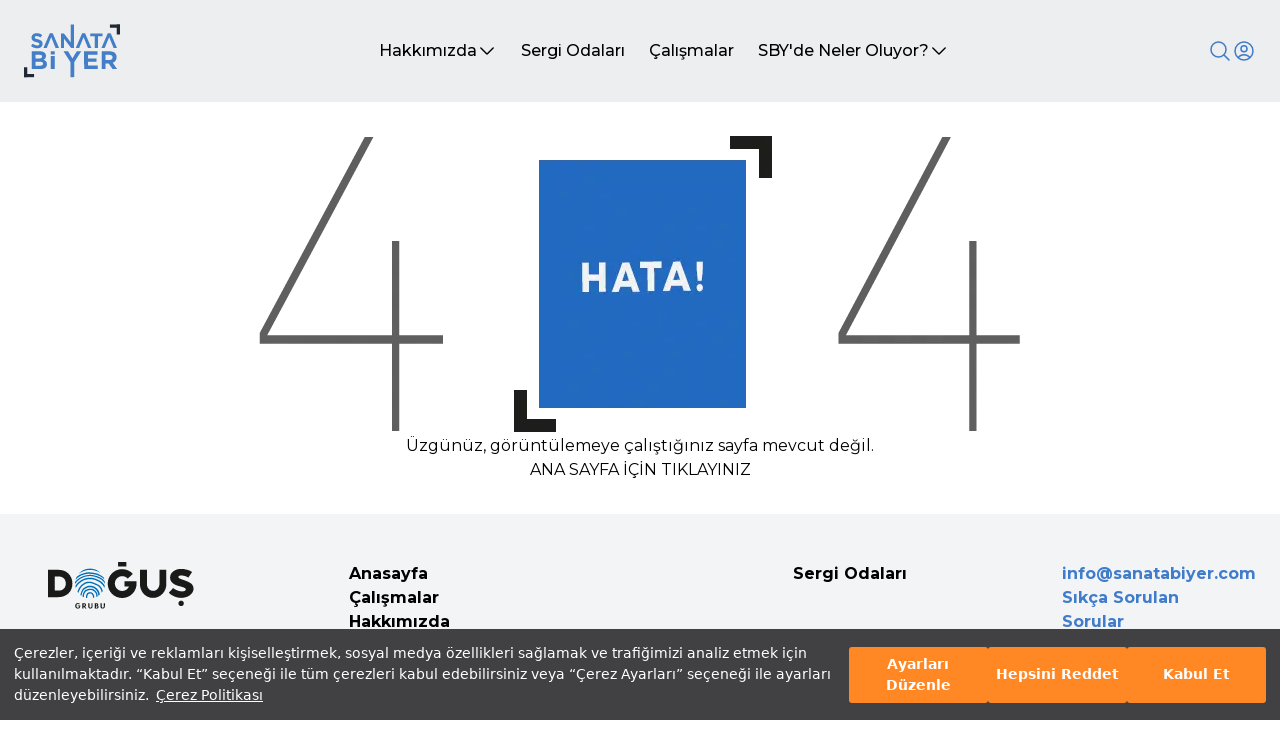

--- FILE ---
content_type: text/html; charset=utf-8
request_url: https://www.sanatabiyer.com/profil/13557/buse-erdagi
body_size: 36381
content:
<!DOCTYPE html><html lang="tr" class="h-full" style="scroll-behavior:smooth"><head><meta charSet="utf-8"/><meta name="viewport" content="width=device-width, initial-scale=1"/><link rel="preload" as="image" href="/_next/static/media/logo.d64ae598.svg" fetchPriority="high"/><link rel="preload" as="image" imageSrcSet="/_next/image?url=%2Fcanti-new-banner-3.jfif&amp;w=640&amp;q=100 640w, /_next/image?url=%2Fcanti-new-banner-3.jfif&amp;w=750&amp;q=100 750w, /_next/image?url=%2Fcanti-new-banner-3.jfif&amp;w=828&amp;q=100 828w, /_next/image?url=%2Fcanti-new-banner-3.jfif&amp;w=1080&amp;q=100 1080w, /_next/image?url=%2Fcanti-new-banner-3.jfif&amp;w=1200&amp;q=100 1200w, /_next/image?url=%2Fcanti-new-banner-3.jfif&amp;w=1920&amp;q=100 1920w, /_next/image?url=%2Fcanti-new-banner-3.jfif&amp;w=2048&amp;q=100 2048w, /_next/image?url=%2Fcanti-new-banner-3.jfif&amp;w=3840&amp;q=100 3840w" imageSizes="100vw" fetchPriority="high"/><link rel="preload" as="image" imageSrcSet="/_next/image?url=%2Fcanti-mobile-new-2.jfif&amp;w=640&amp;q=100 640w, /_next/image?url=%2Fcanti-mobile-new-2.jfif&amp;w=750&amp;q=100 750w, /_next/image?url=%2Fcanti-mobile-new-2.jfif&amp;w=828&amp;q=100 828w, /_next/image?url=%2Fcanti-mobile-new-2.jfif&amp;w=1080&amp;q=100 1080w, /_next/image?url=%2Fcanti-mobile-new-2.jfif&amp;w=1200&amp;q=100 1200w, /_next/image?url=%2Fcanti-mobile-new-2.jfif&amp;w=1920&amp;q=100 1920w, /_next/image?url=%2Fcanti-mobile-new-2.jfif&amp;w=2048&amp;q=100 2048w, /_next/image?url=%2Fcanti-mobile-new-2.jfif&amp;w=3840&amp;q=100 3840w" imageSizes="100vw" fetchPriority="high"/><link rel="preload" as="image" href="/_next/static/media/loader.e426863b.gif" fetchPriority="high"/><link rel="stylesheet" href="/_next/static/css/a84bb8a16db3640c.css" data-precedence="next"/><link rel="stylesheet" href="/_next/static/css/1b66df4ac8a242db.css" data-precedence="next"/><link rel="stylesheet" href="/_next/static/css/46d2f1b70d0e73f2.css" data-precedence="next"/><link rel="stylesheet" href="/_next/static/css/9bc1ffd3896e0178.css" data-precedence="next"/><link rel="preload" as="script" fetchPriority="low" href="/_next/static/chunks/webpack-f37c5f35551c3234.js"/><script src="/_next/static/chunks/fd9d1056-d348adeb6cc43648.js" async=""></script><script src="/_next/static/chunks/2117-c666a24ea80b5ac8.js" async=""></script><script src="/_next/static/chunks/main-app-100a4072501cdb0a.js" async=""></script><script src="/_next/static/chunks/5878-6c9074990a5c407c.js" async=""></script><script src="/_next/static/chunks/2972-d414b67d7029aee2.js" async=""></script><script src="/_next/static/chunks/8470-808c618c72b36de2.js" async=""></script><script src="/_next/static/chunks/3651-090d39ab1fac61b3.js" async=""></script><script src="/_next/static/chunks/1644-74fc20c72afcb853.js" async=""></script><script src="/_next/static/chunks/4329-99179f854f106af0.js" async=""></script><script src="/_next/static/chunks/7835-8cd6c4a4715c9b0a.js" async=""></script><script src="/_next/static/chunks/3200-6408579a6e4617f8.js" async=""></script><script src="/_next/static/chunks/6944-bd6d42f8cffeec81.js" async=""></script><script src="/_next/static/chunks/7357-3e1f362609d002ab.js" async=""></script><script src="/_next/static/chunks/3353-90ad6354cfd495bb.js" async=""></script><script src="/_next/static/chunks/app/(website)/layout-6cd5a8f1d54917a1.js" async=""></script><script src="/_next/static/chunks/app/(website)/loading-67f67c51b059b42e.js" async=""></script><script src="/_next/static/chunks/1017-e9938c8f986d0e32.js" async=""></script><script src="/_next/static/chunks/app/layout-b8855014367dd02a.js" async=""></script><script src="/_next/static/chunks/4865-211e5e7cdb8ee199.js" async=""></script><script src="/_next/static/chunks/4165-5355828486b78f4b.js" async=""></script><script src="/_next/static/chunks/4408-5e8c07b8e6d7e5e2.js" async=""></script><script src="/_next/static/chunks/7221-174ff67ccae97fc2.js" async=""></script><script src="/_next/static/chunks/app/page-3ab64d39a36589b7.js" async=""></script><link rel="preload" href="https://www.googletagmanager.com/gtag/js?id=G-P9VNKDZ3LN" as="script"/><title>Profil - Sanata Bi Yer</title><meta name="description" content="Sanata ilgi duyan üniversite öğrencilerine, çalışmalarını dijital sergi, Doğuş Grubu’na ait mekanlar ve etkinliklerde sergileme imkanı sağlayan sosyal sorumluluk platformu."/><meta property="og:title" content="Profil | Sanata Bi Yer"/><meta property="og:description" content="Sanata ilgi duyan üniversite öğrencilerine, çalışmalarını dijital sergi, Doğuş Grubu’na ait mekanlar ve etkinliklerde sergileme imkanı sağlayan sosyal sorumluluk platformu."/><meta name="twitter:card" content="summary"/><meta name="twitter:title" content="Profil | Sanata Bi Yer"/><meta name="twitter:description" content="Sanata ilgi duyan üniversite öğrencilerine, çalışmalarını dijital sergi, Doğuş Grubu’na ait mekanlar ve etkinliklerde sergileme imkanı sağlayan sosyal sorumluluk platformu."/><link rel="icon" href="/favicon.ico" type="image/x-icon" sizes="16x16"/><meta name="next-size-adjust"/><script src="/_next/static/chunks/polyfills-42372ed130431b0a.js" noModule=""></script></head><body class="__className_069ab3 h-full"><div class="Toastify"></div><!--$--><!--$--><div class="flex flex-col justify-between min-h-screen bg-white"><div class="z-40 top-0 flex flex-col w-full h-max sticky"><header scroll="false" class="z-40 flex flex-col h-max items-center w-full  "><div class="flex items-start justify-center w-full bg-[#ECEEEF] "><div class="top-0 flex items-center justify-between w-full max-w-7xl px-6"><a class="flex my-6" href="/"><img alt="logo" fetchPriority="high" width="140" height="79" decoding="async" data-nimg="1" class="w-24" style="color:transparent" src="/_next/static/media/logo.d64ae598.svg"/></a><div class="hidden gap-6 lg:flex
            text-black"><div class="relative group"><a class="relative flex items-center gap-1 px-3 py-2 transition-all duration-300 ease-out group hover:shadow-sm hover:bg-white hover:text-slate-900" href="/hakkimizda"><p class="font-medium text-nowrap">Hakkımızda</p><svg xmlns="http://www.w3.org/2000/svg" fill="none" viewBox="0 0 24 24" stroke-width="1.5" stroke="currentColor" aria-hidden="true" data-slot="icon" width="20" class="transition-all duration-300 ease-out group-hover:rotate-180"><path stroke-linecap="round" stroke-linejoin="round" d="m19.5 8.25-7.5 7.5-7.5-7.5"></path></svg></a><ul class="absolute z-20 flex flex-col min-w-full gap-2 p-2 overflow-auto overflow-x-hidden transition-all duration-500 ease-out bg-white shadow-md opacity-100 max-h-48 " style="transform:scale(0) translateZ(0)"><li class="flex justify-between gap-4 px-2 py-1 font-medium text-slate-500 hover:text-slate-900 hover:bg-slate-100 whitespace-nowrap"><a class="w-full" href="/hakkimizda">Manifesto</a></li><li class="flex justify-between gap-4 px-2 py-1 font-medium text-slate-500 hover:text-slate-900 hover:bg-slate-100 whitespace-nowrap"><a class="w-full" href="/hakkimizda#sby-nedir">Nedir?</a></li><li class="flex justify-between gap-4 px-2 py-1 font-medium text-slate-500 hover:text-slate-900 hover:bg-slate-100 whitespace-nowrap"><a class="w-full" href="/hakkimizda#nasil-calisir">Nasıl Çalışır?</a></li><li class="flex justify-between gap-4 px-2 py-1 font-medium text-slate-500 hover:text-slate-900 hover:bg-slate-100 whitespace-nowrap"><a class="w-full" href="/hakkimizda#danisma-kurulu">Danışma Kurulu</a></li></ul></div><div class="relative group"><a class="relative flex items-center gap-1 px-3 py-2 transition-all duration-300 ease-out group hover:shadow-sm undefined" href="/sergi-odalari"><p class="font-medium text-nowrap">Sergi Odaları</p></a></div><div class="relative group"><a class="relative flex items-center gap-1 px-3 py-2 transition-all duration-300 ease-out group hover:shadow-sm undefined" href="/calismalar?page=1"><p class="font-medium text-nowrap">Çalışmalar</p></a></div><div class="relative group"><a class="relative flex items-center gap-1 px-3 py-2 transition-all duration-300 ease-out group hover:shadow-sm hover:bg-white hover:text-slate-900" href="/sby-de-neler-oluyor"><p class="font-medium text-nowrap">SBY&#x27;de Neler Oluyor?</p><svg xmlns="http://www.w3.org/2000/svg" fill="none" viewBox="0 0 24 24" stroke-width="1.5" stroke="currentColor" aria-hidden="true" data-slot="icon" width="20" class="transition-all duration-300 ease-out group-hover:rotate-180"><path stroke-linecap="round" stroke-linejoin="round" d="m19.5 8.25-7.5 7.5-7.5-7.5"></path></svg></a><ul class="absolute z-20 flex flex-col min-w-full gap-2 p-2 overflow-auto overflow-x-hidden transition-all duration-500 ease-out bg-white shadow-md opacity-100 max-h-48 " style="transform:scale(0) translateZ(0)"><li class="flex justify-between gap-4 px-2 py-1 font-medium text-slate-500 hover:text-slate-900 hover:bg-slate-100 whitespace-nowrap"><a class="w-full" href="/sby-de-neler-oluyor">Sergiler</a></li><li class="flex justify-between gap-4 px-2 py-1 font-medium text-slate-500 hover:text-slate-900 hover:bg-slate-100 whitespace-nowrap"><a class="w-full" href="/sby-de-neler-oluyor#seminerler">Seminerler</a></li><li class="flex justify-between gap-4 px-2 py-1 font-medium text-slate-500 hover:text-slate-900 hover:bg-slate-100 whitespace-nowrap"><a class="w-full" href="/sby-de-neler-oluyor#roportajlar">Röportajlar</a></li></ul></div></div><div class="flex items-center gap-4 "><div class="w-auto h-auto  "><div class="relative flex flex-col w-auto "><button class="z-30" aria-label="Search"><svg xmlns="http://www.w3.org/2000/svg" fill="none" viewBox="0 0 24 24" stroke-width="1.5" stroke="currentColor" aria-hidden="true" data-slot="icon" width="24" class="stroke-tremor-brand-emphasis block"><path stroke-linecap="round" stroke-linejoin="round" d="m21 21-5.197-5.197m0 0A7.5 7.5 0 1 0 5.196 5.196a7.5 7.5 0 0 0 10.607 10.607Z"></path></svg></button><div class="relative hidden"><div class="relative"><input placeholder="Arama..." class="w-full h-16 px-10" autoComplete="on" autofocus="" id="searchInput"/><svg xmlns="http://www.w3.org/2000/svg" fill="none" viewBox="0 0 24 24" stroke-width="1.5" stroke="currentColor" aria-hidden="true" data-slot="icon" width="24" class="stroke-gray-500 absolute z-60 bottom-5 left-3  hidden"><path stroke-linecap="round" stroke-linejoin="round" d="M10.5 19.5 3 12m0 0 7.5-7.5M3 12h18"></path></svg><svg xmlns="http://www.w3.org/2000/svg" fill="none" viewBox="0 0 24 24" stroke-width="1.5" stroke="currentColor" aria-hidden="true" data-slot="icon" width="24" class="stroke-gray-500 absolute z-60 bottom-5 right-3  hidden"><path stroke-linecap="round" stroke-linejoin="round" d="m21 21-5.197-5.197m0 0A7.5 7.5 0 1 0 5.196 5.196a7.5 7.5 0 0 0 10.607 10.607Z"></path></svg></div><div class="shadow-header-custom flex-col w-full z-50 bg-white absolute top-16 transition-all ease-in duration-1000 overflow-y-scroll max-h-[500px] hidden"></div></div></div></div><div class="hidden relative laptop:flex"><button aria-label="User icon"><svg xmlns="http://www.w3.org/2000/svg" fill="none" viewBox="0 0 24 24" stroke-width="1.5" stroke="currentColor" aria-hidden="true" data-slot="icon" width="24" class="hidden lg:flex
                  stroke-tremor-brand-emphasis lg:flex"><path stroke-linecap="round" stroke-linejoin="round" d="M17.982 18.725A7.488 7.488 0 0 0 12 15.75a7.488 7.488 0 0 0-5.982 2.975m11.963 0a9 9 0 1 0-11.963 0m11.963 0A8.966 8.966 0 0 1 12 21a8.966 8.966 0 0 1-5.982-2.275M15 9.75a3 3 0 1 1-6 0 3 3 0 0 1 6 0Z"></path></svg></button><div class="hidden absolute right-0 top-10 flex-col items-center gap-1 p-2 z-10 transition-all duration-300 ease-out bg-white shadow-lg 
                  lg:hidden"><p>Öğrenci misin?</p><div class="flex items-center gap-3"><a class="px-4 py-2 text-white transition-all duration-300 ease-out border bg-tremor-brand-emphasis hover:shadow-lg hover:mt-0 hover:mb-2 whitespace-nowrap" href="/uye-ol">Üye Ol</a><p class="my-4 whitespace-nowrap">ya da</p><a class="px-4 py-2 transition-all duration-300 ease-out border border-tremor-brand-emphasis hover:shadow-lg hover:mt-0 hover:mb-2 whitespace-nowrap" href="/giris-yap">Giriş Yap</a></div></div></div><div class="flex laptop:hidden gap-4"><div class="flex flex-col border-none shadow-none lg:hidden"><button class="bg-transparent !important border-none shadow-none w-max h-min pr-0"><svg xmlns="http://www.w3.org/2000/svg" fill="none" viewBox="0 0 24 24" stroke-width="1.5" stroke="currentColor" aria-hidden="true" data-slot="icon" class="stroke-tremor-brand-emphasis" width="24"><path stroke-linecap="round" stroke-linejoin="round" d="M17.982 18.725A7.488 7.488 0 0 0 12 15.75a7.488 7.488 0 0 0-5.982 2.975m11.963 0a9 9 0 1 0-11.963 0m11.963 0A8.966 8.966 0 0 1 12 21a8.966 8.966 0 0 1-5.982-2.275M15 9.75a3 3 0 1 1-6 0 3 3 0 0 1 6 0Z"></path></svg></button><div class="hidden"><div class="absolute w-full bg-white right-0 z-50 flex-col hidden"><div class="tremor-AccordionList-root rounded-tremor-default shadow-tremor-card dark:shadow-dark-tremor-card"><div class="tremor-Accordion-root overflow-hidden bg-tremor-background border-tremor-border dark:bg-dark-tremor-background dark:border-dark-tremor-border rounded-t-tremor-default border" data-headlessui-state=""><button class="tremor-AccordionHeader-root w-full flex items-center justify-between px-4 py-3 text-tremor-content-emphasis dark:text-dark-tremor-content-emphasis" id="headlessui-disclosure-button-:Refljskq:" type="button" aria-expanded="false" data-headlessui-state=""><div class="tremor-AccordionHeader-children flex flex-1 text-inherit mr-4">Öğrenci misiniz?</div><div><svg xmlns="http://www.w3.org/2000/svg" viewBox="0 0 24 24" fill="currentColor" class="tremor-AccordionHeader-arrowIcon h-5 w-5 -mr-1 text-tremor-content-subtle dark:text-dark-tremor-content-subtle transition-all -rotate-180"><path d="M11.9999 10.8284L7.0502 15.7782L5.63599 14.364L11.9999 8L18.3639 14.364L16.9497 15.7782L11.9999 10.8284Z"></path></svg></div></button></div></div></div></div></div><div class="flex flex-col border-none shadow-none lg:hidden"><button class="bg-transparent !important border-none shadow-none w-max h-min pr-0"><svg xmlns="http://www.w3.org/2000/svg" fill="none" viewBox="0 0 24 24" stroke-width="1.5" stroke="currentColor" aria-hidden="true" data-slot="icon" class="stroke-tremor-brand-emphasis" width="24"><path stroke-linecap="round" stroke-linejoin="round" d="M3.75 5.25h16.5m-16.5 4.5h16.5m-16.5 4.5h16.5m-16.5 4.5h16.5"></path></svg></button><div class="hidden"><div class="tremor-AccordionList-root rounded-tremor-default shadow-tremor-card dark:shadow-dark-tremor-card absolute w-full bg-white right-0 z-50 flex-col hidden"><div class="tremor-Accordion-root overflow-hidden bg-tremor-background border-tremor-border dark:bg-dark-tremor-background dark:border-dark-tremor-border rounded-t-tremor-default border" data-headlessui-state=""><button class="tremor-AccordionHeader-root w-full flex items-center justify-between px-4 py-3 text-tremor-content-emphasis dark:text-dark-tremor-content-emphasis" tremor-content-subtle="false" id="headlessui-disclosure-button-:R16nljskq:" type="button" aria-expanded="false" data-headlessui-state=""><div class="tremor-AccordionHeader-children flex flex-1 text-inherit mr-4">Hakkımızda</div><div><svg xmlns="http://www.w3.org/2000/svg" viewBox="0 0 24 24" fill="currentColor" class="tremor-AccordionHeader-arrowIcon h-5 w-5 -mr-1 text-tremor-content-subtle dark:text-dark-tremor-content-subtle transition-all -rotate-180"><path d="M11.9999 10.8284L7.0502 15.7782L5.63599 14.364L11.9999 8L18.3639 14.364L16.9497 15.7782L11.9999 10.8284Z"></path></svg></div></button><a class="block" href="/hakkimizda"></a><a class="block" href="/hakkimizda#sby-nedir"></a><a class="block" href="/hakkimizda#nasil-calisir"></a><a class="block" href="/hakkimizda#danisma-kurulu"></a></div><div class="tremor-Accordion-root overflow-hidden bg-tremor-background border-tremor-border dark:bg-dark-tremor-background dark:border-dark-tremor-border border-l border-r border-b" data-headlessui-state=""><button class="tremor-AccordionHeader-root w-full flex items-center justify-between px-4 py-3 text-tremor-content-emphasis dark:text-dark-tremor-content-emphasis" tremor-content-subtle="false" id="headlessui-disclosure-button-:R1anljskq:" type="button" aria-expanded="false" data-headlessui-state=""><div class="tremor-AccordionHeader-children flex flex-1 text-inherit mr-4">Sergi Odaları</div><div><svg xmlns="http://www.w3.org/2000/svg" viewBox="0 0 24 24" fill="currentColor" class="tremor-AccordionHeader-arrowIcon h-5 w-5 -mr-1 text-tremor-content-subtle dark:text-dark-tremor-content-subtle transition-all -rotate-180"><path d="M11.9999 10.8284L7.0502 15.7782L5.63599 14.364L11.9999 8L18.3639 14.364L16.9497 15.7782L11.9999 10.8284Z"></path></svg></div></button></div><div class="tremor-Accordion-root overflow-hidden bg-tremor-background border-tremor-border dark:bg-dark-tremor-background dark:border-dark-tremor-border border-l border-r border-b" data-headlessui-state=""><a href="/calismalar?page=1"><button class="flex justify-start w-full px-4 py-3">Çalışmalar</button></a></div><div class="tremor-Accordion-root overflow-hidden bg-tremor-background border-tremor-border dark:bg-dark-tremor-background dark:border-dark-tremor-border rounded-b-tremor-default border-l border-r border-b" data-headlessui-state=""><button class="tremor-AccordionHeader-root w-full flex items-center justify-between px-4 py-3 text-tremor-content-emphasis dark:text-dark-tremor-content-emphasis" tremor-content-subtle="false" id="headlessui-disclosure-button-:R1inljskq:" type="button" aria-expanded="false" data-headlessui-state=""><div class="tremor-AccordionHeader-children flex flex-1 text-inherit mr-4">SBY&#x27;de Neler Oluyor?</div><div><svg xmlns="http://www.w3.org/2000/svg" viewBox="0 0 24 24" fill="currentColor" class="tremor-AccordionHeader-arrowIcon h-5 w-5 -mr-1 text-tremor-content-subtle dark:text-dark-tremor-content-subtle transition-all -rotate-180"><path d="M11.9999 10.8284L7.0502 15.7782L5.63599 14.364L11.9999 8L18.3639 14.364L16.9497 15.7782L11.9999 10.8284Z"></path></svg></div></button><a class="block" href="/sby-de-neler-oluyor"></a><a class="block" href="/sby-de-neler-oluyor#seminerler"></a><a class="block" href="/sby-de-neler-oluyor#roportajlar"></a></div></div></div></div></div></div></div></div></header><div class="hidden"><div class="swiper !w-full h-[80vh] banner-swiper"><div class="swiper-wrapper"><div class="swiper-slide relative flex flex-col items-center"><img alt="Cantinery Banner" fetchPriority="high" decoding="async" data-nimg="fill" class="hidden md:block object-cover w-full h-[80vh]" style="position:absolute;height:100%;width:100%;left:0;top:0;right:0;bottom:0;color:transparent" sizes="100vw" srcSet="/_next/image?url=%2Fcanti-new-banner-3.jfif&amp;w=640&amp;q=100 640w, /_next/image?url=%2Fcanti-new-banner-3.jfif&amp;w=750&amp;q=100 750w, /_next/image?url=%2Fcanti-new-banner-3.jfif&amp;w=828&amp;q=100 828w, /_next/image?url=%2Fcanti-new-banner-3.jfif&amp;w=1080&amp;q=100 1080w, /_next/image?url=%2Fcanti-new-banner-3.jfif&amp;w=1200&amp;q=100 1200w, /_next/image?url=%2Fcanti-new-banner-3.jfif&amp;w=1920&amp;q=100 1920w, /_next/image?url=%2Fcanti-new-banner-3.jfif&amp;w=2048&amp;q=100 2048w, /_next/image?url=%2Fcanti-new-banner-3.jfif&amp;w=3840&amp;q=100 3840w" src="/_next/image?url=%2Fcanti-new-banner-3.jfif&amp;w=3840&amp;q=100"/><img alt="Cantinery Banner" fetchPriority="high" decoding="async" data-nimg="fill" class="block md:hidden object-cover w-full h-[80vh]" style="position:absolute;height:100%;width:100%;left:0;top:0;right:0;bottom:0;color:transparent" sizes="100vw" srcSet="/_next/image?url=%2Fcanti-mobile-new-2.jfif&amp;w=640&amp;q=100 640w, /_next/image?url=%2Fcanti-mobile-new-2.jfif&amp;w=750&amp;q=100 750w, /_next/image?url=%2Fcanti-mobile-new-2.jfif&amp;w=828&amp;q=100 828w, /_next/image?url=%2Fcanti-mobile-new-2.jfif&amp;w=1080&amp;q=100 1080w, /_next/image?url=%2Fcanti-mobile-new-2.jfif&amp;w=1200&amp;q=100 1200w, /_next/image?url=%2Fcanti-mobile-new-2.jfif&amp;w=1920&amp;q=100 1920w, /_next/image?url=%2Fcanti-mobile-new-2.jfif&amp;w=2048&amp;q=100 2048w, /_next/image?url=%2Fcanti-mobile-new-2.jfif&amp;w=3840&amp;q=100 3840w" src="/_next/image?url=%2Fcanti-mobile-new-2.jfif&amp;w=3840&amp;q=100"/></div></div><div class="swiper-button-prev"></div><div class="swiper-button-next"></div><div class="relative flex items-center justify-center w-full gap-4 px-6 mx-auto mobile:justify-start bottom-16 max-w-7xl"><div class="relative z-50"><div class="relative"><div class="absolute right-0 w-[10px] h-[10px] bg-white animate"></div><button aria-label="Go to slide 1" class="flex items-center justify-center w-10 h-10"><div class="relative z-50 w-8 h-8 text-xs font-bold leading-7 text-white bg-black">0<!-- -->1</div></button><div class="absolute bottom-0 w-[10px] h-[10px] bg-white animate"></div></div></div></div></div></div></div><!--$--><div class="min-h-full"><!--$?--><template id="B:0"></template><div class="flex justify-center w-full h-screen"><img alt="loader" fetchPriority="high" width="64" height="64" decoding="async" data-nimg="1" class="mt-12 w-fit h-fit" style="color:transparent" src="/_next/static/media/loader.e426863b.gif"/></div><!--/$--></div><!--/$--><footer class="flex flex-col items-center w-full bg-gray-100"><div class="flex flex-col items-start justify-between w-full px-6 my-12 lg:flex-row max-w-7xl"><img alt="Doğuş Grup Logo" loading="lazy" width="146" height="47" decoding="async" data-nimg="1" class="ml-6" style="color:transparent" src="/_next/static/media/dogus-grup-logo.d609655d.svg"/><div class="flex justify-around w-full gap-4 px-6 mt-6 lg:mt-0"><div class="flex flex-col justify-between w-full lg:w-auto"><a class="font-bold hover:underline" href="/">Anasayfa</a><a class="font-bold hover:underline" href="/calismalar?page=1">Çalışmalar</a><a class="font-bold hover:underline" href="/hakkimizda">Hakkımızda</a><a class="font-bold hover:underline" href="/sby-de-neler-oluyor">SBY&#x27;de Neler Oluyor?</a></div><div class="flex flex-col gap-4"><a class="font-bold hover:underline" href="/sergi-odalari">Sergi Odaları</a></div></div><div class="flex flex-col gap-8 px-6 mt-8 lg:px-0 lg:mt-0"><a class="font-bold text-tremor-brand-emphasis hover:underline" href="mailto:info@sanatabiyer.com">info@sanatabiyer.com</a><a class="pr-3 font-bold text-tremor-brand-emphasis hover:underline" href="/sss">Sıkça Sorulan Sorular</a><div class="flex justify-between"><a target="_blank" href="https://www.instagram.com/sanatabiyer/?hl=tr"><img color="tremor-brand-emphasis" stroke="blue" alt="Instagram logo" loading="lazy" width="33" height="32" decoding="async" data-nimg="1" class="stroke-tremor-brand-emphasis" style="color:transparent" src="/_next/static/media/brand-instagram.1af4edc8.svg"/></a><a target="_blank" href="https://tr.linkedin.com/showcase/sanatabiyer/"><img color="tremor-brand-emphasis" stroke="blue" alt="LinkedIn logo" loading="lazy" width="33" height="32" decoding="async" data-nimg="1" class="stroke-tremor-brand-emphasis" style="color:transparent" src="/_next/static/media/brand-linkedin.effab6d8.svg"/></a><a target="_blank" href="https://www.dogusgrubu.com.tr/tr/sanata-bi-yer-2"><img color="tremor-brand-emphasis" stroke="blue" alt="Doğuş Grup logo" loading="lazy" width="26" height="26" decoding="async" data-nimg="1" class="stroke-tremor-brand-emphasis" style="color:transparent" src="/_next/static/media/d-group.bf3e1928.svg"/></a><a target="_blank" href="mailto:info@sanatabiyer.com"><img color="tremor-brand-emphasis" stroke="blue" alt="Mail logo" loading="lazy" width="26" height="26" decoding="async" data-nimg="1" class="stroke-tremor-brand-emphasis" style="color:transparent" src="/_next/static/media/mail.397ac570.svg"/></a></div></div></div><div class="w-full h-[1px] bg-tremor-brand-emphasis"></div><div class="px-12 my-3">© 2024 SanataBiYer - Tüm Hakları Saklıdır -<!-- --> <a class="text-tremor-brand-emphasis hover:underline" href="/web-sitesi-kullanim-kosullari">Kullanım Koşulları</a> <!-- -->-<!-- --> <a class="text-tremor-brand-emphasis hover:underline" href="/aydinlatma-metni">Aydınlatma Metni</a> <!-- -->-<!-- --> <a class="text-tremor-brand-emphasis hover:underline" href="/cerez-politikasi">Çerez Politikası</a> <!-- -->-<!-- --> <button class="text-tremor-brand-emphasis hover:underline">Çerez Ayarları</button></div></footer></div><!--/$--><!--/$--><script src="/_next/static/chunks/webpack-f37c5f35551c3234.js" async=""></script><script>(self.__next_f=self.__next_f||[]).push([0]);self.__next_f.push([2,null])</script><script>self.__next_f.push([1,"1:HL[\"/_next/static/media/904be59b21bd51cb-s.p.woff2\",\"font\",{\"crossOrigin\":\"\",\"type\":\"font/woff2\"}]\n2:HL[\"/_next/static/css/a84bb8a16db3640c.css\",\"style\"]\n3:HL[\"/_next/static/css/1b66df4ac8a242db.css\",\"style\"]\n4:HL[\"/_next/static/css/46d2f1b70d0e73f2.css\",\"style\"]\n5:HL[\"/_next/static/css/9bc1ffd3896e0178.css\",\"style\"]\n"])</script><script>self.__next_f.push([1,"6:I[12846,[],\"\"]\n9:I[4707,[],\"\"]\nb:I[36423,[],\"\"]\nc:I[21464,[\"5878\",\"static/chunks/5878-6c9074990a5c407c.js\",\"2972\",\"static/chunks/2972-d414b67d7029aee2.js\",\"8470\",\"static/chunks/8470-808c618c72b36de2.js\",\"3651\",\"static/chunks/3651-090d39ab1fac61b3.js\",\"1644\",\"static/chunks/1644-74fc20c72afcb853.js\",\"4329\",\"static/chunks/4329-99179f854f106af0.js\",\"7835\",\"static/chunks/7835-8cd6c4a4715c9b0a.js\",\"3200\",\"static/chunks/3200-6408579a6e4617f8.js\",\"6944\",\"static/chunks/6944-bd6d42f8cffeec81.js\",\"7357\",\"static/chunks/7357-3e1f362609d002ab.js\",\"3353\",\"static/chunks/3353-90ad6354cfd495bb.js\",\"2056\",\"static/chunks/app/(website)/layout-6cd5a8f1d54917a1.js\"],\"default\",1]\nd:I[65878,[\"5878\",\"static/chunks/5878-6c9074990a5c407c.js\",\"8439\",\"static/chunks/app/(website)/loading-67f67c51b059b42e.js\"],\"Image\"]\ne:I[14888,[\"5878\",\"static/chunks/5878-6c9074990a5c407c.js\",\"1644\",\"static/chunks/1644-74fc20c72afcb853.js\",\"1017\",\"static/chunks/1017-e9938c8f986d0e32.js\",\"3185\",\"static/chunks/app/layout-b8855014367dd02a.js\"],\"GoogleAnalytics\"]\nf:I[14418,[\"5878\",\"static/chunks/5878-6c9074990a5c407c.js\",\"1644\",\"static/chunks/1644-74fc20c72afcb853.js\",\"1017\",\"static/chunks/1017-e9938c8f986d0e32.js\",\"3185\",\"static/chunks/app/layout-b8855014367dd02a.js\"],\"default\"]\n10:I[3535,[\"5878\",\"static/chunks/5878-6c9074990a5c407c.js\",\"1644\",\"static/chunks/1644-74fc20c72afcb853.js\",\"1017\",\"static/chunks/1017-e9938c8f986d0e32.js\",\"3185\",\"static/chunks/app/layout-b8855014367dd02a.js\"],\"PolicyUpdatePopup\"]\n11:I[7409,[\"5878\",\"static/chunks/5878-6c9074990a5c407c.js\",\"1644\",\"static/chunks/1644-74fc20c72afcb853.js\",\"1017\",\"static/chunks/1017-e9938c8f986d0e32.js\",\"3185\",\"static/chunks/app/layout-b8855014367dd02a.js\"],\"ToastContainer\"]\n12:\"$Sreact.suspense\"\n16:I[61060,[],\"\"]\na:[\"detail\",\"13557/buse-erdagi\",\"c\"]\n13:{\"src\":\"/_next/static/media/loader.e426863b.gif\",\"height\":64,\"width\":64,\"blurWidth\":0,\"blurHeight\":0}\n17:[]\n"])</script><script>self.__next_f.push([1,"0:[\"$\",\"$L6\",null,{\"buildId\":\"GYvrlgTW6Rs4LGfhHTW-L\",\"assetPrefix\":\"\",\"urlParts\":[\"\",\"profil\",\"13557\",\"buse-erdagi\"],\"initialTree\":[\"\",{\"children\":[\"(website)\",{\"children\":[\"profil\",{\"children\":[[\"detail\",\"13557/buse-erdagi\",\"c\"],{\"children\":[\"__PAGE__\",{}]}]}]}]},\"$undefined\",\"$undefined\",true],\"initialSeedData\":[\"\",{\"children\":[\"(website)\",{\"children\":[\"profil\",{\"children\":[[\"detail\",\"13557/buse-erdagi\",\"c\"],{\"children\":[\"__PAGE__\",{},[[\"$L7\",\"$L8\",null],null],null]},[null,[\"$\",\"$L9\",null,{\"parallelRouterKey\":\"children\",\"segmentPath\":[\"children\",\"(website)\",\"children\",\"profil\",\"children\",\"$a\",\"children\"],\"error\":\"$undefined\",\"errorStyles\":\"$undefined\",\"errorScripts\":\"$undefined\",\"template\":[\"$\",\"$Lb\",null,{}],\"templateStyles\":\"$undefined\",\"templateScripts\":\"$undefined\",\"notFound\":\"$undefined\",\"notFoundStyles\":\"$undefined\"}]],null]},[[null,[\"$\",\"$L9\",null,{\"parallelRouterKey\":\"children\",\"segmentPath\":[\"children\",\"(website)\",\"children\",\"profil\",\"children\"],\"error\":\"$undefined\",\"errorStyles\":\"$undefined\",\"errorScripts\":\"$undefined\",\"template\":[\"$\",\"$Lb\",null,{}],\"templateStyles\":\"$undefined\",\"templateScripts\":\"$undefined\",\"notFound\":\"$undefined\",\"notFoundStyles\":\"$undefined\"}]],null],null]},[[[[\"$\",\"link\",\"0\",{\"rel\":\"stylesheet\",\"href\":\"/_next/static/css/46d2f1b70d0e73f2.css\",\"precedence\":\"next\",\"crossOrigin\":\"$undefined\"}],[\"$\",\"link\",\"1\",{\"rel\":\"stylesheet\",\"href\":\"/_next/static/css/9bc1ffd3896e0178.css\",\"precedence\":\"next\",\"crossOrigin\":\"$undefined\"}]],[\"$\",\"$Lc\",null,{\"children\":[\"$\",\"$L9\",null,{\"parallelRouterKey\":\"children\",\"segmentPath\":[\"children\",\"(website)\",\"children\"],\"error\":\"$undefined\",\"errorStyles\":\"$undefined\",\"errorScripts\":\"$undefined\",\"template\":[\"$\",\"$Lb\",null,{}],\"templateStyles\":\"$undefined\",\"templateScripts\":\"$undefined\",\"notFound\":\"$undefined\",\"notFoundStyles\":\"$undefined\"}],\"params\":{}}]],null],[[\"$\",\"div\",null,{\"className\":\"flex justify-center w-full h-screen\",\"children\":[\"$\",\"$Ld\",null,{\"src\":{\"src\":\"/_next/static/media/loader.e426863b.gif\",\"height\":64,\"width\":64,\"blurWidth\":0,\"blurHeight\":0},\"alt\":\"loader\",\"priority\":true,\"unoptimized\":true,\"className\":\"mt-12 w-fit h-fit\"}]}],[],[]]]},[[[[\"$\",\"link\",\"0\",{\"rel\":\"stylesheet\",\"href\":\"/_next/static/css/a84bb8a16db3640c.css\",\"precedence\":\"next\",\"crossOrigin\":\"$undefined\"}],[\"$\",\"link\",\"1\",{\"rel\":\"stylesheet\",\"href\":\"/_next/static/css/1b66df4ac8a242db.css\",\"precedence\":\"next\",\"crossOrigin\":\"$undefined\"}]],[\"$\",\"html\",null,{\"lang\":\"tr\",\"className\":\"h-full\",\"style\":{\"scrollBehavior\":\"smooth\"},\"children\":[[\"$\",\"$Le\",null,{\"gaId\":\"G-P9VNKDZ3LN\"}],[\"$\",\"body\",null,{\"className\":\"__className_069ab3 h-full\",\"children\":[[\"$\",\"$Lf\",null,{}],[\"$\",\"$L10\",null,{}],[\"$\",\"$L11\",null,{\"position\":\"bottom-right\",\"autoClose\":8000}],[\"$\",\"$12\",null,{\"fallback\":[\"$\",\"div\",null,{\"className\":\"flex justify-center w-full h-screen\",\"children\":[\"$\",\"$Ld\",null,{\"src\":\"$13\",\"alt\":\"loader\",\"priority\":true,\"unoptimized\":true,\"className\":\"mt-12 w-fit h-fit\"}]}],\"children\":[\"$\",\"$L9\",null,{\"parallelRouterKey\":\"children\",\"segmentPath\":[\"children\"],\"error\":\"$undefined\",\"errorStyles\":\"$undefined\",\"errorScripts\":\"$undefined\",\"template\":[\"$\",\"$Lb\",null,{}],\"templateStyles\":\"$undefined\",\"templateScripts\":\"$undefined\",\"notFound\":\"$L14\",\"notFoundStyles\":[[\"$\",\"link\",\"0\",{\"rel\":\"stylesheet\",\"href\":\"/_next/static/css/46d2f1b70d0e73f2.css\",\"precedence\":\"next\",\"crossOrigin\":\"$undefined\"}],[\"$\",\"link\",\"1\",{\"rel\":\"stylesheet\",\"href\":\"/_next/static/css/9bc1ffd3896e0178.css\",\"precedence\":\"next\",\"crossOrigin\":\"$undefined\"}]]}]}]]}]]}]],null],[[\"$\",\"div\",null,{\"className\":\"flex justify-center w-full h-screen\",\"children\":[\"$\",\"$Ld\",null,{\"src\":\"$13\",\"alt\":\"loader\",\"priority\":true,\"unoptimized\":true,\"className\":\"mt-12 w-fit h-fit\"}]}],[],[]]],\"couldBeIntercepted\":false,\"initialHead\":[null,\"$L15\"],\"globalErrorComponent\":\"$16\",\"missingSlots\":\"$W17\"}]\n"])</script><script>self.__next_f.push([1,"18:I[62511,[\"5878\",\"static/chunks/5878-6c9074990a5c407c.js\",\"2972\",\"static/chunks/2972-d414b67d7029aee2.js\",\"8470\",\"static/chunks/8470-808c618c72b36de2.js\",\"4865\",\"static/chunks/4865-211e5e7cdb8ee199.js\",\"3651\",\"static/chunks/3651-090d39ab1fac61b3.js\",\"4165\",\"static/chunks/4165-5355828486b78f4b.js\",\"1644\",\"static/chunks/1644-74fc20c72afcb853.js\",\"4408\",\"static/chunks/4408-5e8c07b8e6d7e5e2.js\",\"4329\",\"static/chunks/4329-99179f854f106af0.js\",\"7835\",\"static/chunks/7835-8cd6c4a4715c9b0a.js\",\"3200\",\"static/chunks/3200-6408579a6e4617f8.js\",\"6944\",\"static/chunks/6944-bd6d42f8cffeec81.js\",\"7357\",\"static/chunks/7357-3e1f362609d002ab.js\",\"3353\",\"static/chunks/3353-90ad6354cfd495bb.js\",\"7221\",\"static/chunks/7221-174ff67ccae97fc2.js\",\"1931\",\"static/chunks/app/page-3ab64d39a36589b7.js\"],\"default\"]\n19:I[12954,[\"5878\",\"static/chunks/5878-6c9074990a5c407c.js\",\"2972\",\"static/chunks/2972-d414b67d7029aee2.js\",\"8470\",\"static/chunks/8470-808c618c72b36de2.js\",\"4865\",\"static/chunks/4865-211e5e7cdb8ee199.js\",\"3651\",\"static/chunks/3651-090d39ab1fac61b3.js\",\"4165\",\"static/chunks/4165-5355828486b78f4b.js\",\"1644\",\"static/chunks/1644-74fc20c72afcb853.js\",\"4408\",\"static/chunks/4408-5e8c07b8e6d7e5e2.js\",\"4329\",\"static/chunks/4329-99179f854f106af0.js\",\"7835\",\"static/chunks/7835-8cd6c4a4715c9b0a.js\",\"3200\",\"static/chunks/3200-6408579a6e4617f8.js\",\"6944\",\"static/chunks/6944-bd6d42f8cffeec81.js\",\"7357\",\"static/chunks/7357-3e1f362609d002ab.js\",\"3353\",\"static/chunks/3353-90ad6354cfd495bb.js\",\"7221\",\"static/chunks/7221-174ff67ccae97fc2.js\",\"1931\",\"static/chunks/app/page-3ab64d39a36589b7.js\"],\"default\"]\n14:[\"$\",\"div\",null,{\"className\":\"flex flex-col justify-between h-screen\",\"children\":[[\"$\",\"$L18\",null,{}],[\"$\",\"div\",null,{\"className\":\"flex flex-col items-center justify-center gap-16 my-8\",\"children\":[[\"$\",\"$Ld\",null,{\"src\":{\"src\":\"/_next/static/media/404_head.8bd448bd.png\",\"height\":300,\"width\":770,\"blurDataURL\":\"[data-uri]"])</script><script>self.__next_f.push([1,"mkAAAAJcEhZcwAACxMAAAsTAQCanBgAAAAgSURBVHicY2BgYmZjYWRiYmBkYmZnZ2UAAUYWNlYGRgADcwA/Qf4SsQAAAABJRU5ErkJggg==\",\"blurWidth\":8,\"blurHeight\":3},\"alt\":\"not found\",\"priority\":true}],[\"$\",\"p\",null,{\"children\":\"Üzgünüz, görüntülemeye çalıştığınız sayfa mevcut değil.\"}],[\"$\",\"a\",null,{\"href\":\"/\",\"className\":\"transition-all duration-300 ease-out hover:text-tremor-brand-emphasis\",\"title\":\"Ana Sayfa\",\"children\":\"ANA SAYFA İÇİN TIKLAYINIZ\"}]]}],[\"$\",\"$L19\",null,{}]]}]\n15:[[\"$\",\"meta\",\"0\",{\"name\":\"viewport\",\"content\":\"width=device-width, initial-scale=1\"}],[\"$\",\"meta\",\"1\",{\"charSet\":\"utf-8\"}],[\"$\",\"title\",\"2\",{\"children\":\"Profil - Sanata Bi Yer\"}],[\"$\",\"meta\",\"3\",{\"name\":\"description\",\"content\":\"Sanata ilgi duyan üniversite öğrencilerine, çalışmalarını dijital sergi, Doğuş Grubu’na ait mekanlar ve etkinliklerde sergileme imkanı sağlayan sosyal sorumluluk platformu.\"}],[\"$\",\"meta\",\"4\",{\"property\":\"og:title\",\"content\":\"Profil | Sanata Bi Yer\"}],[\"$\",\"meta\",\"5\",{\"property\":\"og:description\",\"content\":\"Sanata ilgi duyan üniversite öğrencilerine, çalışmalarını dijital sergi, Doğuş Grubu’na ait mekanlar ve etkinliklerde sergileme imkanı sağlayan sosyal sorumluluk platformu.\"}],[\"$\",\"meta\",\"6\",{\"name\":\"twitter:card\",\"content\":\"summary\"}],[\"$\",\"meta\",\"7\",{\"name\":\"twitter:title\",\"content\":\"Profil | Sanata Bi Yer\"}],[\"$\",\"meta\",\"8\",{\"name\":\"twitter:description\",\"content\":\"Sanata ilgi duyan üniversite öğrencilerine, çalışmalarını dijital sergi, Doğuş Grubu’na ait mekanlar ve etkinliklerde sergileme imkanı sağlayan sosyal sorumluluk platformu.\"}],[\"$\",\"link\",\"9\",{\"rel\":\"icon\",\"href\":\"/favicon.ico\",\"type\":\"image/x-icon\",\"sizes\":\"16x16\"}],[\"$\",\"meta\",\"10\",{\"name\":\"next-size-adjust\"}]]\n7:null\n"])</script><script>self.__next_f.push([1,"8:E{\"digest\":\"NEXT_NOT_FOUND\"}\n"])</script><meta name="robots" content="noindex"/><script>$RX=function(b,c,d,e){var a=document.getElementById(b);a&&(b=a.previousSibling,b.data="$!",a=a.dataset,c&&(a.dgst=c),d&&(a.msg=d),e&&(a.stck=e),b._reactRetry&&b._reactRetry())};;$RX("B:0","NEXT_NOT_FOUND")</script></body></html>

--- FILE ---
content_type: text/html; charset=utf-8
request_url: https://www.sanatabiyer.com/profil/13557/undefined/api/exhibition-rooms/all
body_size: 36485
content:
<!DOCTYPE html><html lang="tr" class="h-full" style="scroll-behavior:smooth"><head><meta charSet="utf-8"/><meta name="viewport" content="width=device-width, initial-scale=1"/><link rel="preload" as="image" href="/_next/static/media/logo.d64ae598.svg" fetchPriority="high"/><link rel="preload" as="image" imageSrcSet="/_next/image?url=%2Fcanti-new-banner-3.jfif&amp;w=640&amp;q=100 640w, /_next/image?url=%2Fcanti-new-banner-3.jfif&amp;w=750&amp;q=100 750w, /_next/image?url=%2Fcanti-new-banner-3.jfif&amp;w=828&amp;q=100 828w, /_next/image?url=%2Fcanti-new-banner-3.jfif&amp;w=1080&amp;q=100 1080w, /_next/image?url=%2Fcanti-new-banner-3.jfif&amp;w=1200&amp;q=100 1200w, /_next/image?url=%2Fcanti-new-banner-3.jfif&amp;w=1920&amp;q=100 1920w, /_next/image?url=%2Fcanti-new-banner-3.jfif&amp;w=2048&amp;q=100 2048w, /_next/image?url=%2Fcanti-new-banner-3.jfif&amp;w=3840&amp;q=100 3840w" imageSizes="100vw" fetchPriority="high"/><link rel="preload" as="image" imageSrcSet="/_next/image?url=%2Fcanti-mobile-new-2.jfif&amp;w=640&amp;q=100 640w, /_next/image?url=%2Fcanti-mobile-new-2.jfif&amp;w=750&amp;q=100 750w, /_next/image?url=%2Fcanti-mobile-new-2.jfif&amp;w=828&amp;q=100 828w, /_next/image?url=%2Fcanti-mobile-new-2.jfif&amp;w=1080&amp;q=100 1080w, /_next/image?url=%2Fcanti-mobile-new-2.jfif&amp;w=1200&amp;q=100 1200w, /_next/image?url=%2Fcanti-mobile-new-2.jfif&amp;w=1920&amp;q=100 1920w, /_next/image?url=%2Fcanti-mobile-new-2.jfif&amp;w=2048&amp;q=100 2048w, /_next/image?url=%2Fcanti-mobile-new-2.jfif&amp;w=3840&amp;q=100 3840w" imageSizes="100vw" fetchPriority="high"/><link rel="preload" as="image" href="/_next/static/media/loader.e426863b.gif" fetchPriority="high"/><link rel="stylesheet" href="/_next/static/css/a84bb8a16db3640c.css" data-precedence="next"/><link rel="stylesheet" href="/_next/static/css/1b66df4ac8a242db.css" data-precedence="next"/><link rel="stylesheet" href="/_next/static/css/46d2f1b70d0e73f2.css" data-precedence="next"/><link rel="stylesheet" href="/_next/static/css/9bc1ffd3896e0178.css" data-precedence="next"/><link rel="preload" as="script" fetchPriority="low" href="/_next/static/chunks/webpack-f37c5f35551c3234.js"/><script src="/_next/static/chunks/fd9d1056-d348adeb6cc43648.js" async=""></script><script src="/_next/static/chunks/2117-c666a24ea80b5ac8.js" async=""></script><script src="/_next/static/chunks/main-app-100a4072501cdb0a.js" async=""></script><script src="/_next/static/chunks/5878-6c9074990a5c407c.js" async=""></script><script src="/_next/static/chunks/2972-d414b67d7029aee2.js" async=""></script><script src="/_next/static/chunks/8470-808c618c72b36de2.js" async=""></script><script src="/_next/static/chunks/3651-090d39ab1fac61b3.js" async=""></script><script src="/_next/static/chunks/1644-74fc20c72afcb853.js" async=""></script><script src="/_next/static/chunks/4329-99179f854f106af0.js" async=""></script><script src="/_next/static/chunks/7835-8cd6c4a4715c9b0a.js" async=""></script><script src="/_next/static/chunks/3200-6408579a6e4617f8.js" async=""></script><script src="/_next/static/chunks/6944-bd6d42f8cffeec81.js" async=""></script><script src="/_next/static/chunks/7357-3e1f362609d002ab.js" async=""></script><script src="/_next/static/chunks/3353-90ad6354cfd495bb.js" async=""></script><script src="/_next/static/chunks/app/(website)/layout-6cd5a8f1d54917a1.js" async=""></script><script src="/_next/static/chunks/app/(website)/loading-67f67c51b059b42e.js" async=""></script><script src="/_next/static/chunks/1017-e9938c8f986d0e32.js" async=""></script><script src="/_next/static/chunks/app/layout-b8855014367dd02a.js" async=""></script><script src="/_next/static/chunks/4865-211e5e7cdb8ee199.js" async=""></script><script src="/_next/static/chunks/4165-5355828486b78f4b.js" async=""></script><script src="/_next/static/chunks/4408-5e8c07b8e6d7e5e2.js" async=""></script><script src="/_next/static/chunks/7221-174ff67ccae97fc2.js" async=""></script><script src="/_next/static/chunks/app/page-3ab64d39a36589b7.js" async=""></script><link rel="preload" href="https://www.googletagmanager.com/gtag/js?id=G-P9VNKDZ3LN" as="script"/><title>Profil - Sanata Bi Yer</title><meta name="description" content="Sanata ilgi duyan üniversite öğrencilerine, çalışmalarını dijital sergi, Doğuş Grubu’na ait mekanlar ve etkinliklerde sergileme imkanı sağlayan sosyal sorumluluk platformu."/><meta property="og:title" content="Profil | Sanata Bi Yer"/><meta property="og:description" content="Sanata ilgi duyan üniversite öğrencilerine, çalışmalarını dijital sergi, Doğuş Grubu’na ait mekanlar ve etkinliklerde sergileme imkanı sağlayan sosyal sorumluluk platformu."/><meta name="twitter:card" content="summary"/><meta name="twitter:title" content="Profil | Sanata Bi Yer"/><meta name="twitter:description" content="Sanata ilgi duyan üniversite öğrencilerine, çalışmalarını dijital sergi, Doğuş Grubu’na ait mekanlar ve etkinliklerde sergileme imkanı sağlayan sosyal sorumluluk platformu."/><link rel="icon" href="/favicon.ico" type="image/x-icon" sizes="16x16"/><meta name="next-size-adjust"/><script src="/_next/static/chunks/polyfills-42372ed130431b0a.js" noModule=""></script></head><body class="__className_069ab3 h-full"><div class="Toastify"></div><!--$--><!--$--><div class="flex flex-col justify-between min-h-screen bg-white"><div class="z-40 top-0 flex flex-col w-full h-max sticky"><header scroll="false" class="z-40 flex flex-col h-max items-center w-full  "><div class="flex items-start justify-center w-full bg-[#ECEEEF] "><div class="top-0 flex items-center justify-between w-full max-w-7xl px-6"><a class="flex my-6" href="/"><img alt="logo" fetchPriority="high" width="140" height="79" decoding="async" data-nimg="1" class="w-24" style="color:transparent" src="/_next/static/media/logo.d64ae598.svg"/></a><div class="hidden gap-6 lg:flex
            text-black"><div class="relative group"><a class="relative flex items-center gap-1 px-3 py-2 transition-all duration-300 ease-out group hover:shadow-sm hover:bg-white hover:text-slate-900" href="/hakkimizda"><p class="font-medium text-nowrap">Hakkımızda</p><svg xmlns="http://www.w3.org/2000/svg" fill="none" viewBox="0 0 24 24" stroke-width="1.5" stroke="currentColor" aria-hidden="true" data-slot="icon" width="20" class="transition-all duration-300 ease-out group-hover:rotate-180"><path stroke-linecap="round" stroke-linejoin="round" d="m19.5 8.25-7.5 7.5-7.5-7.5"></path></svg></a><ul class="absolute z-20 flex flex-col min-w-full gap-2 p-2 overflow-auto overflow-x-hidden transition-all duration-500 ease-out bg-white shadow-md opacity-100 max-h-48 " style="transform:scale(0) translateZ(0)"><li class="flex justify-between gap-4 px-2 py-1 font-medium text-slate-500 hover:text-slate-900 hover:bg-slate-100 whitespace-nowrap"><a class="w-full" href="/hakkimizda">Manifesto</a></li><li class="flex justify-between gap-4 px-2 py-1 font-medium text-slate-500 hover:text-slate-900 hover:bg-slate-100 whitespace-nowrap"><a class="w-full" href="/hakkimizda#sby-nedir">Nedir?</a></li><li class="flex justify-between gap-4 px-2 py-1 font-medium text-slate-500 hover:text-slate-900 hover:bg-slate-100 whitespace-nowrap"><a class="w-full" href="/hakkimizda#nasil-calisir">Nasıl Çalışır?</a></li><li class="flex justify-between gap-4 px-2 py-1 font-medium text-slate-500 hover:text-slate-900 hover:bg-slate-100 whitespace-nowrap"><a class="w-full" href="/hakkimizda#danisma-kurulu">Danışma Kurulu</a></li></ul></div><div class="relative group"><a class="relative flex items-center gap-1 px-3 py-2 transition-all duration-300 ease-out group hover:shadow-sm undefined" href="/sergi-odalari"><p class="font-medium text-nowrap">Sergi Odaları</p></a></div><div class="relative group"><a class="relative flex items-center gap-1 px-3 py-2 transition-all duration-300 ease-out group hover:shadow-sm undefined" href="/calismalar?page=1"><p class="font-medium text-nowrap">Çalışmalar</p></a></div><div class="relative group"><a class="relative flex items-center gap-1 px-3 py-2 transition-all duration-300 ease-out group hover:shadow-sm hover:bg-white hover:text-slate-900" href="/sby-de-neler-oluyor"><p class="font-medium text-nowrap">SBY&#x27;de Neler Oluyor?</p><svg xmlns="http://www.w3.org/2000/svg" fill="none" viewBox="0 0 24 24" stroke-width="1.5" stroke="currentColor" aria-hidden="true" data-slot="icon" width="20" class="transition-all duration-300 ease-out group-hover:rotate-180"><path stroke-linecap="round" stroke-linejoin="round" d="m19.5 8.25-7.5 7.5-7.5-7.5"></path></svg></a><ul class="absolute z-20 flex flex-col min-w-full gap-2 p-2 overflow-auto overflow-x-hidden transition-all duration-500 ease-out bg-white shadow-md opacity-100 max-h-48 " style="transform:scale(0) translateZ(0)"><li class="flex justify-between gap-4 px-2 py-1 font-medium text-slate-500 hover:text-slate-900 hover:bg-slate-100 whitespace-nowrap"><a class="w-full" href="/sby-de-neler-oluyor">Sergiler</a></li><li class="flex justify-between gap-4 px-2 py-1 font-medium text-slate-500 hover:text-slate-900 hover:bg-slate-100 whitespace-nowrap"><a class="w-full" href="/sby-de-neler-oluyor#seminerler">Seminerler</a></li><li class="flex justify-between gap-4 px-2 py-1 font-medium text-slate-500 hover:text-slate-900 hover:bg-slate-100 whitespace-nowrap"><a class="w-full" href="/sby-de-neler-oluyor#roportajlar">Röportajlar</a></li></ul></div></div><div class="flex items-center gap-4 "><div class="w-auto h-auto  "><div class="relative flex flex-col w-auto "><button class="z-30" aria-label="Search"><svg xmlns="http://www.w3.org/2000/svg" fill="none" viewBox="0 0 24 24" stroke-width="1.5" stroke="currentColor" aria-hidden="true" data-slot="icon" width="24" class="stroke-tremor-brand-emphasis block"><path stroke-linecap="round" stroke-linejoin="round" d="m21 21-5.197-5.197m0 0A7.5 7.5 0 1 0 5.196 5.196a7.5 7.5 0 0 0 10.607 10.607Z"></path></svg></button><div class="relative hidden"><div class="relative"><input placeholder="Arama..." class="w-full h-16 px-10" autoComplete="on" autofocus="" id="searchInput"/><svg xmlns="http://www.w3.org/2000/svg" fill="none" viewBox="0 0 24 24" stroke-width="1.5" stroke="currentColor" aria-hidden="true" data-slot="icon" width="24" class="stroke-gray-500 absolute z-60 bottom-5 left-3  hidden"><path stroke-linecap="round" stroke-linejoin="round" d="M10.5 19.5 3 12m0 0 7.5-7.5M3 12h18"></path></svg><svg xmlns="http://www.w3.org/2000/svg" fill="none" viewBox="0 0 24 24" stroke-width="1.5" stroke="currentColor" aria-hidden="true" data-slot="icon" width="24" class="stroke-gray-500 absolute z-60 bottom-5 right-3  hidden"><path stroke-linecap="round" stroke-linejoin="round" d="m21 21-5.197-5.197m0 0A7.5 7.5 0 1 0 5.196 5.196a7.5 7.5 0 0 0 10.607 10.607Z"></path></svg></div><div class="shadow-header-custom flex-col w-full z-50 bg-white absolute top-16 transition-all ease-in duration-1000 overflow-y-scroll max-h-[500px] hidden"></div></div></div></div><div class="hidden relative laptop:flex"><button aria-label="User icon"><svg xmlns="http://www.w3.org/2000/svg" fill="none" viewBox="0 0 24 24" stroke-width="1.5" stroke="currentColor" aria-hidden="true" data-slot="icon" width="24" class="hidden lg:flex
                  stroke-tremor-brand-emphasis lg:flex"><path stroke-linecap="round" stroke-linejoin="round" d="M17.982 18.725A7.488 7.488 0 0 0 12 15.75a7.488 7.488 0 0 0-5.982 2.975m11.963 0a9 9 0 1 0-11.963 0m11.963 0A8.966 8.966 0 0 1 12 21a8.966 8.966 0 0 1-5.982-2.275M15 9.75a3 3 0 1 1-6 0 3 3 0 0 1 6 0Z"></path></svg></button><div class="hidden absolute right-0 top-10 flex-col items-center gap-1 p-2 z-10 transition-all duration-300 ease-out bg-white shadow-lg 
                  lg:hidden"><p>Öğrenci misin?</p><div class="flex items-center gap-3"><a class="px-4 py-2 text-white transition-all duration-300 ease-out border bg-tremor-brand-emphasis hover:shadow-lg hover:mt-0 hover:mb-2 whitespace-nowrap" href="/uye-ol">Üye Ol</a><p class="my-4 whitespace-nowrap">ya da</p><a class="px-4 py-2 transition-all duration-300 ease-out border border-tremor-brand-emphasis hover:shadow-lg hover:mt-0 hover:mb-2 whitespace-nowrap" href="/giris-yap">Giriş Yap</a></div></div></div><div class="flex laptop:hidden gap-4"><div class="flex flex-col border-none shadow-none lg:hidden"><button class="bg-transparent !important border-none shadow-none w-max h-min pr-0"><svg xmlns="http://www.w3.org/2000/svg" fill="none" viewBox="0 0 24 24" stroke-width="1.5" stroke="currentColor" aria-hidden="true" data-slot="icon" class="stroke-tremor-brand-emphasis" width="24"><path stroke-linecap="round" stroke-linejoin="round" d="M17.982 18.725A7.488 7.488 0 0 0 12 15.75a7.488 7.488 0 0 0-5.982 2.975m11.963 0a9 9 0 1 0-11.963 0m11.963 0A8.966 8.966 0 0 1 12 21a8.966 8.966 0 0 1-5.982-2.275M15 9.75a3 3 0 1 1-6 0 3 3 0 0 1 6 0Z"></path></svg></button><div class="hidden"><div class="absolute w-full bg-white right-0 z-50 flex-col hidden"><div class="tremor-AccordionList-root rounded-tremor-default shadow-tremor-card dark:shadow-dark-tremor-card"><div class="tremor-Accordion-root overflow-hidden bg-tremor-background border-tremor-border dark:bg-dark-tremor-background dark:border-dark-tremor-border rounded-t-tremor-default border" data-headlessui-state=""><button class="tremor-AccordionHeader-root w-full flex items-center justify-between px-4 py-3 text-tremor-content-emphasis dark:text-dark-tremor-content-emphasis" id="headlessui-disclosure-button-:Refljskq:" type="button" aria-expanded="false" data-headlessui-state=""><div class="tremor-AccordionHeader-children flex flex-1 text-inherit mr-4">Öğrenci misiniz?</div><div><svg xmlns="http://www.w3.org/2000/svg" viewBox="0 0 24 24" fill="currentColor" class="tremor-AccordionHeader-arrowIcon h-5 w-5 -mr-1 text-tremor-content-subtle dark:text-dark-tremor-content-subtle transition-all -rotate-180"><path d="M11.9999 10.8284L7.0502 15.7782L5.63599 14.364L11.9999 8L18.3639 14.364L16.9497 15.7782L11.9999 10.8284Z"></path></svg></div></button></div></div></div></div></div><div class="flex flex-col border-none shadow-none lg:hidden"><button class="bg-transparent !important border-none shadow-none w-max h-min pr-0"><svg xmlns="http://www.w3.org/2000/svg" fill="none" viewBox="0 0 24 24" stroke-width="1.5" stroke="currentColor" aria-hidden="true" data-slot="icon" class="stroke-tremor-brand-emphasis" width="24"><path stroke-linecap="round" stroke-linejoin="round" d="M3.75 5.25h16.5m-16.5 4.5h16.5m-16.5 4.5h16.5m-16.5 4.5h16.5"></path></svg></button><div class="hidden"><div class="tremor-AccordionList-root rounded-tremor-default shadow-tremor-card dark:shadow-dark-tremor-card absolute w-full bg-white right-0 z-50 flex-col hidden"><div class="tremor-Accordion-root overflow-hidden bg-tremor-background border-tremor-border dark:bg-dark-tremor-background dark:border-dark-tremor-border rounded-t-tremor-default border" data-headlessui-state=""><button class="tremor-AccordionHeader-root w-full flex items-center justify-between px-4 py-3 text-tremor-content-emphasis dark:text-dark-tremor-content-emphasis" tremor-content-subtle="false" id="headlessui-disclosure-button-:R16nljskq:" type="button" aria-expanded="false" data-headlessui-state=""><div class="tremor-AccordionHeader-children flex flex-1 text-inherit mr-4">Hakkımızda</div><div><svg xmlns="http://www.w3.org/2000/svg" viewBox="0 0 24 24" fill="currentColor" class="tremor-AccordionHeader-arrowIcon h-5 w-5 -mr-1 text-tremor-content-subtle dark:text-dark-tremor-content-subtle transition-all -rotate-180"><path d="M11.9999 10.8284L7.0502 15.7782L5.63599 14.364L11.9999 8L18.3639 14.364L16.9497 15.7782L11.9999 10.8284Z"></path></svg></div></button><a class="block" href="/hakkimizda"></a><a class="block" href="/hakkimizda#sby-nedir"></a><a class="block" href="/hakkimizda#nasil-calisir"></a><a class="block" href="/hakkimizda#danisma-kurulu"></a></div><div class="tremor-Accordion-root overflow-hidden bg-tremor-background border-tremor-border dark:bg-dark-tremor-background dark:border-dark-tremor-border border-l border-r border-b" data-headlessui-state=""><button class="tremor-AccordionHeader-root w-full flex items-center justify-between px-4 py-3 text-tremor-content-emphasis dark:text-dark-tremor-content-emphasis" tremor-content-subtle="false" id="headlessui-disclosure-button-:R1anljskq:" type="button" aria-expanded="false" data-headlessui-state=""><div class="tremor-AccordionHeader-children flex flex-1 text-inherit mr-4">Sergi Odaları</div><div><svg xmlns="http://www.w3.org/2000/svg" viewBox="0 0 24 24" fill="currentColor" class="tremor-AccordionHeader-arrowIcon h-5 w-5 -mr-1 text-tremor-content-subtle dark:text-dark-tremor-content-subtle transition-all -rotate-180"><path d="M11.9999 10.8284L7.0502 15.7782L5.63599 14.364L11.9999 8L18.3639 14.364L16.9497 15.7782L11.9999 10.8284Z"></path></svg></div></button></div><div class="tremor-Accordion-root overflow-hidden bg-tremor-background border-tremor-border dark:bg-dark-tremor-background dark:border-dark-tremor-border border-l border-r border-b" data-headlessui-state=""><a href="/calismalar?page=1"><button class="flex justify-start w-full px-4 py-3">Çalışmalar</button></a></div><div class="tremor-Accordion-root overflow-hidden bg-tremor-background border-tremor-border dark:bg-dark-tremor-background dark:border-dark-tremor-border rounded-b-tremor-default border-l border-r border-b" data-headlessui-state=""><button class="tremor-AccordionHeader-root w-full flex items-center justify-between px-4 py-3 text-tremor-content-emphasis dark:text-dark-tremor-content-emphasis" tremor-content-subtle="false" id="headlessui-disclosure-button-:R1inljskq:" type="button" aria-expanded="false" data-headlessui-state=""><div class="tremor-AccordionHeader-children flex flex-1 text-inherit mr-4">SBY&#x27;de Neler Oluyor?</div><div><svg xmlns="http://www.w3.org/2000/svg" viewBox="0 0 24 24" fill="currentColor" class="tremor-AccordionHeader-arrowIcon h-5 w-5 -mr-1 text-tremor-content-subtle dark:text-dark-tremor-content-subtle transition-all -rotate-180"><path d="M11.9999 10.8284L7.0502 15.7782L5.63599 14.364L11.9999 8L18.3639 14.364L16.9497 15.7782L11.9999 10.8284Z"></path></svg></div></button><a class="block" href="/sby-de-neler-oluyor"></a><a class="block" href="/sby-de-neler-oluyor#seminerler"></a><a class="block" href="/sby-de-neler-oluyor#roportajlar"></a></div></div></div></div></div></div></div></div></header><div class="hidden"><div class="swiper !w-full h-[80vh] banner-swiper"><div class="swiper-wrapper"><div class="swiper-slide relative flex flex-col items-center"><img alt="Cantinery Banner" fetchPriority="high" decoding="async" data-nimg="fill" class="hidden md:block object-cover w-full h-[80vh]" style="position:absolute;height:100%;width:100%;left:0;top:0;right:0;bottom:0;color:transparent" sizes="100vw" srcSet="/_next/image?url=%2Fcanti-new-banner-3.jfif&amp;w=640&amp;q=100 640w, /_next/image?url=%2Fcanti-new-banner-3.jfif&amp;w=750&amp;q=100 750w, /_next/image?url=%2Fcanti-new-banner-3.jfif&amp;w=828&amp;q=100 828w, /_next/image?url=%2Fcanti-new-banner-3.jfif&amp;w=1080&amp;q=100 1080w, /_next/image?url=%2Fcanti-new-banner-3.jfif&amp;w=1200&amp;q=100 1200w, /_next/image?url=%2Fcanti-new-banner-3.jfif&amp;w=1920&amp;q=100 1920w, /_next/image?url=%2Fcanti-new-banner-3.jfif&amp;w=2048&amp;q=100 2048w, /_next/image?url=%2Fcanti-new-banner-3.jfif&amp;w=3840&amp;q=100 3840w" src="/_next/image?url=%2Fcanti-new-banner-3.jfif&amp;w=3840&amp;q=100"/><img alt="Cantinery Banner" fetchPriority="high" decoding="async" data-nimg="fill" class="block md:hidden object-cover w-full h-[80vh]" style="position:absolute;height:100%;width:100%;left:0;top:0;right:0;bottom:0;color:transparent" sizes="100vw" srcSet="/_next/image?url=%2Fcanti-mobile-new-2.jfif&amp;w=640&amp;q=100 640w, /_next/image?url=%2Fcanti-mobile-new-2.jfif&amp;w=750&amp;q=100 750w, /_next/image?url=%2Fcanti-mobile-new-2.jfif&amp;w=828&amp;q=100 828w, /_next/image?url=%2Fcanti-mobile-new-2.jfif&amp;w=1080&amp;q=100 1080w, /_next/image?url=%2Fcanti-mobile-new-2.jfif&amp;w=1200&amp;q=100 1200w, /_next/image?url=%2Fcanti-mobile-new-2.jfif&amp;w=1920&amp;q=100 1920w, /_next/image?url=%2Fcanti-mobile-new-2.jfif&amp;w=2048&amp;q=100 2048w, /_next/image?url=%2Fcanti-mobile-new-2.jfif&amp;w=3840&amp;q=100 3840w" src="/_next/image?url=%2Fcanti-mobile-new-2.jfif&amp;w=3840&amp;q=100"/></div></div><div class="swiper-button-prev"></div><div class="swiper-button-next"></div><div class="relative flex items-center justify-center w-full gap-4 px-6 mx-auto mobile:justify-start bottom-16 max-w-7xl"><div class="relative z-50"><div class="relative"><div class="absolute right-0 w-[10px] h-[10px] bg-white animate"></div><button aria-label="Go to slide 1" class="flex items-center justify-center w-10 h-10"><div class="relative z-50 w-8 h-8 text-xs font-bold leading-7 text-white bg-black">0<!-- -->1</div></button><div class="absolute bottom-0 w-[10px] h-[10px] bg-white animate"></div></div></div></div></div></div></div><!--$--><div class="min-h-full"><!--$?--><template id="B:0"></template><div class="flex justify-center w-full h-screen"><img alt="loader" fetchPriority="high" width="64" height="64" decoding="async" data-nimg="1" class="mt-12 w-fit h-fit" style="color:transparent" src="/_next/static/media/loader.e426863b.gif"/></div><!--/$--></div><!--/$--><footer class="flex flex-col items-center w-full bg-gray-100"><div class="flex flex-col items-start justify-between w-full px-6 my-12 lg:flex-row max-w-7xl"><img alt="Doğuş Grup Logo" loading="lazy" width="146" height="47" decoding="async" data-nimg="1" class="ml-6" style="color:transparent" src="/_next/static/media/dogus-grup-logo.d609655d.svg"/><div class="flex justify-around w-full gap-4 px-6 mt-6 lg:mt-0"><div class="flex flex-col justify-between w-full lg:w-auto"><a class="font-bold hover:underline" href="/">Anasayfa</a><a class="font-bold hover:underline" href="/calismalar?page=1">Çalışmalar</a><a class="font-bold hover:underline" href="/hakkimizda">Hakkımızda</a><a class="font-bold hover:underline" href="/sby-de-neler-oluyor">SBY&#x27;de Neler Oluyor?</a></div><div class="flex flex-col gap-4"><a class="font-bold hover:underline" href="/sergi-odalari">Sergi Odaları</a></div></div><div class="flex flex-col gap-8 px-6 mt-8 lg:px-0 lg:mt-0"><a class="font-bold text-tremor-brand-emphasis hover:underline" href="mailto:info@sanatabiyer.com">info@sanatabiyer.com</a><a class="pr-3 font-bold text-tremor-brand-emphasis hover:underline" href="/sss">Sıkça Sorulan Sorular</a><div class="flex justify-between"><a target="_blank" href="https://www.instagram.com/sanatabiyer/?hl=tr"><img color="tremor-brand-emphasis" stroke="blue" alt="Instagram logo" loading="lazy" width="33" height="32" decoding="async" data-nimg="1" class="stroke-tremor-brand-emphasis" style="color:transparent" src="/_next/static/media/brand-instagram.1af4edc8.svg"/></a><a target="_blank" href="https://tr.linkedin.com/showcase/sanatabiyer/"><img color="tremor-brand-emphasis" stroke="blue" alt="LinkedIn logo" loading="lazy" width="33" height="32" decoding="async" data-nimg="1" class="stroke-tremor-brand-emphasis" style="color:transparent" src="/_next/static/media/brand-linkedin.effab6d8.svg"/></a><a target="_blank" href="https://www.dogusgrubu.com.tr/tr/sanata-bi-yer-2"><img color="tremor-brand-emphasis" stroke="blue" alt="Doğuş Grup logo" loading="lazy" width="26" height="26" decoding="async" data-nimg="1" class="stroke-tremor-brand-emphasis" style="color:transparent" src="/_next/static/media/d-group.bf3e1928.svg"/></a><a target="_blank" href="mailto:info@sanatabiyer.com"><img color="tremor-brand-emphasis" stroke="blue" alt="Mail logo" loading="lazy" width="26" height="26" decoding="async" data-nimg="1" class="stroke-tremor-brand-emphasis" style="color:transparent" src="/_next/static/media/mail.397ac570.svg"/></a></div></div></div><div class="w-full h-[1px] bg-tremor-brand-emphasis"></div><div class="px-12 my-3">© 2024 SanataBiYer - Tüm Hakları Saklıdır -<!-- --> <a class="text-tremor-brand-emphasis hover:underline" href="/web-sitesi-kullanim-kosullari">Kullanım Koşulları</a> <!-- -->-<!-- --> <a class="text-tremor-brand-emphasis hover:underline" href="/aydinlatma-metni">Aydınlatma Metni</a> <!-- -->-<!-- --> <a class="text-tremor-brand-emphasis hover:underline" href="/cerez-politikasi">Çerez Politikası</a> <!-- -->-<!-- --> <button class="text-tremor-brand-emphasis hover:underline">Çerez Ayarları</button></div></footer></div><!--/$--><!--/$--><script src="/_next/static/chunks/webpack-f37c5f35551c3234.js" async=""></script><script>(self.__next_f=self.__next_f||[]).push([0]);self.__next_f.push([2,null])</script><script>self.__next_f.push([1,"1:HL[\"/_next/static/media/904be59b21bd51cb-s.p.woff2\",\"font\",{\"crossOrigin\":\"\",\"type\":\"font/woff2\"}]\n2:HL[\"/_next/static/css/a84bb8a16db3640c.css\",\"style\"]\n3:HL[\"/_next/static/css/1b66df4ac8a242db.css\",\"style\"]\n4:HL[\"/_next/static/css/46d2f1b70d0e73f2.css\",\"style\"]\n5:HL[\"/_next/static/css/9bc1ffd3896e0178.css\",\"style\"]\n"])</script><script>self.__next_f.push([1,"6:I[12846,[],\"\"]\n9:I[4707,[],\"\"]\nb:I[36423,[],\"\"]\nc:I[21464,[\"5878\",\"static/chunks/5878-6c9074990a5c407c.js\",\"2972\",\"static/chunks/2972-d414b67d7029aee2.js\",\"8470\",\"static/chunks/8470-808c618c72b36de2.js\",\"3651\",\"static/chunks/3651-090d39ab1fac61b3.js\",\"1644\",\"static/chunks/1644-74fc20c72afcb853.js\",\"4329\",\"static/chunks/4329-99179f854f106af0.js\",\"7835\",\"static/chunks/7835-8cd6c4a4715c9b0a.js\",\"3200\",\"static/chunks/3200-6408579a6e4617f8.js\",\"6944\",\"static/chunks/6944-bd6d42f8cffeec81.js\",\"7357\",\"static/chunks/7357-3e1f362609d002ab.js\",\"3353\",\"static/chunks/3353-90ad6354cfd495bb.js\",\"2056\",\"static/chunks/app/(website)/layout-6cd5a8f1d54917a1.js\"],\"default\",1]\nd:I[65878,[\"5878\",\"static/chunks/5878-6c9074990a5c407c.js\",\"8439\",\"static/chunks/app/(website)/loading-67f67c51b059b42e.js\"],\"Image\"]\ne:I[14888,[\"5878\",\"static/chunks/5878-6c9074990a5c407c.js\",\"1644\",\"static/chunks/1644-74fc20c72afcb853.js\",\"1017\",\"static/chunks/1017-e9938c8f986d0e32.js\",\"3185\",\"static/chunks/app/layout-b8855014367dd02a.js\"],\"GoogleAnalytics\"]\nf:I[14418,[\"5878\",\"static/chunks/5878-6c9074990a5c407c.js\",\"1644\",\"static/chunks/1644-74fc20c72afcb853.js\",\"1017\",\"static/chunks/1017-e9938c8f986d0e32.js\",\"3185\",\"static/chunks/app/layout-b8855014367dd02a.js\"],\"default\"]\n10:I[3535,[\"5878\",\"static/chunks/5878-6c9074990a5c407c.js\",\"1644\",\"static/chunks/1644-74fc20c72afcb853.js\",\"1017\",\"static/chunks/1017-e9938c8f986d0e32.js\",\"3185\",\"static/chunks/app/layout-b8855014367dd02a.js\"],\"PolicyUpdatePopup\"]\n11:I[7409,[\"5878\",\"static/chunks/5878-6c9074990a5c407c.js\",\"1644\",\"static/chunks/1644-74fc20c72afcb853.js\",\"1017\",\"static/chunks/1017-e9938c8f986d0e32.js\",\"3185\",\"static/chunks/app/layout-b8855014367dd02a.js\"],\"ToastContainer\"]\n12:\"$Sreact.suspense\"\n16:I[61060,[],\"\"]\na:[\"detail\",\"13557/undefined/api/exhibition-rooms/all\",\"c\"]\n13:{\"src\":\"/_next/static/media/loader.e426863b.gif\",\"height\":64,\"width\":64,\"blurWidth\":0,\"blurHeight\":0}\n17:[]\n"])</script><script>self.__next_f.push([1,"0:[\"$\",\"$L6\",null,{\"buildId\":\"GYvrlgTW6Rs4LGfhHTW-L\",\"assetPrefix\":\"\",\"urlParts\":[\"\",\"profil\",\"13557\",\"undefined\",\"api\",\"exhibition-rooms\",\"all\"],\"initialTree\":[\"\",{\"children\":[\"(website)\",{\"children\":[\"profil\",{\"children\":[[\"detail\",\"13557/undefined/api/exhibition-rooms/all\",\"c\"],{\"children\":[\"__PAGE__\",{}]}]}]}]},\"$undefined\",\"$undefined\",true],\"initialSeedData\":[\"\",{\"children\":[\"(website)\",{\"children\":[\"profil\",{\"children\":[[\"detail\",\"13557/undefined/api/exhibition-rooms/all\",\"c\"],{\"children\":[\"__PAGE__\",{},[[\"$L7\",\"$L8\",null],null],null]},[null,[\"$\",\"$L9\",null,{\"parallelRouterKey\":\"children\",\"segmentPath\":[\"children\",\"(website)\",\"children\",\"profil\",\"children\",\"$a\",\"children\"],\"error\":\"$undefined\",\"errorStyles\":\"$undefined\",\"errorScripts\":\"$undefined\",\"template\":[\"$\",\"$Lb\",null,{}],\"templateStyles\":\"$undefined\",\"templateScripts\":\"$undefined\",\"notFound\":\"$undefined\",\"notFoundStyles\":\"$undefined\"}]],null]},[[null,[\"$\",\"$L9\",null,{\"parallelRouterKey\":\"children\",\"segmentPath\":[\"children\",\"(website)\",\"children\",\"profil\",\"children\"],\"error\":\"$undefined\",\"errorStyles\":\"$undefined\",\"errorScripts\":\"$undefined\",\"template\":[\"$\",\"$Lb\",null,{}],\"templateStyles\":\"$undefined\",\"templateScripts\":\"$undefined\",\"notFound\":\"$undefined\",\"notFoundStyles\":\"$undefined\"}]],null],null]},[[[[\"$\",\"link\",\"0\",{\"rel\":\"stylesheet\",\"href\":\"/_next/static/css/46d2f1b70d0e73f2.css\",\"precedence\":\"next\",\"crossOrigin\":\"$undefined\"}],[\"$\",\"link\",\"1\",{\"rel\":\"stylesheet\",\"href\":\"/_next/static/css/9bc1ffd3896e0178.css\",\"precedence\":\"next\",\"crossOrigin\":\"$undefined\"}]],[\"$\",\"$Lc\",null,{\"children\":[\"$\",\"$L9\",null,{\"parallelRouterKey\":\"children\",\"segmentPath\":[\"children\",\"(website)\",\"children\"],\"error\":\"$undefined\",\"errorStyles\":\"$undefined\",\"errorScripts\":\"$undefined\",\"template\":[\"$\",\"$Lb\",null,{}],\"templateStyles\":\"$undefined\",\"templateScripts\":\"$undefined\",\"notFound\":\"$undefined\",\"notFoundStyles\":\"$undefined\"}],\"params\":{}}]],null],[[\"$\",\"div\",null,{\"className\":\"flex justify-center w-full h-screen\",\"children\":[\"$\",\"$Ld\",null,{\"src\":{\"src\":\"/_next/static/media/loader.e426863b.gif\",\"height\":64,\"width\":64,\"blurWidth\":0,\"blurHeight\":0},\"alt\":\"loader\",\"priority\":true,\"unoptimized\":true,\"className\":\"mt-12 w-fit h-fit\"}]}],[],[]]]},[[[[\"$\",\"link\",\"0\",{\"rel\":\"stylesheet\",\"href\":\"/_next/static/css/a84bb8a16db3640c.css\",\"precedence\":\"next\",\"crossOrigin\":\"$undefined\"}],[\"$\",\"link\",\"1\",{\"rel\":\"stylesheet\",\"href\":\"/_next/static/css/1b66df4ac8a242db.css\",\"precedence\":\"next\",\"crossOrigin\":\"$undefined\"}]],[\"$\",\"html\",null,{\"lang\":\"tr\",\"className\":\"h-full\",\"style\":{\"scrollBehavior\":\"smooth\"},\"children\":[[\"$\",\"$Le\",null,{\"gaId\":\"G-P9VNKDZ3LN\"}],[\"$\",\"body\",null,{\"className\":\"__className_069ab3 h-full\",\"children\":[[\"$\",\"$Lf\",null,{}],[\"$\",\"$L10\",null,{}],[\"$\",\"$L11\",null,{\"position\":\"bottom-right\",\"autoClose\":8000}],[\"$\",\"$12\",null,{\"fallback\":[\"$\",\"div\",null,{\"className\":\"flex justify-center w-full h-screen\",\"children\":[\"$\",\"$Ld\",null,{\"src\":\"$13\",\"alt\":\"loader\",\"priority\":true,\"unoptimized\":true,\"className\":\"mt-12 w-fit h-fit\"}]}],\"children\":[\"$\",\"$L9\",null,{\"parallelRouterKey\":\"children\",\"segmentPath\":[\"children\"],\"error\":\"$undefined\",\"errorStyles\":\"$undefined\",\"errorScripts\":\"$undefined\",\"template\":[\"$\",\"$Lb\",null,{}],\"templateStyles\":\"$undefined\",\"templateScripts\":\"$undefined\",\"notFound\":\"$L14\",\"notFoundStyles\":[[\"$\",\"link\",\"0\",{\"rel\":\"stylesheet\",\"href\":\"/_next/static/css/46d2f1b70d0e73f2.css\",\"precedence\":\"next\",\"crossOrigin\":\"$undefined\"}],[\"$\",\"link\",\"1\",{\"rel\":\"stylesheet\",\"href\":\"/_next/static/css/9bc1ffd3896e0178.css\",\"precedence\":\"next\",\"crossOrigin\":\"$undefined\"}]]}]}]]}]]}]],null],[[\"$\",\"div\",null,{\"className\":\"flex justify-center w-full h-screen\",\"children\":[\"$\",\"$Ld\",null,{\"src\":\"$13\",\"alt\":\"loader\",\"priority\":true,\"unoptimized\":true,\"className\":\"mt-12 w-fit h-fit\"}]}],[],[]]],\"couldBeIntercepted\":false,\"initialHead\":[null,\"$L15\"],\"globalErrorComponent\":\"$16\",\"missingSlots\":\"$W17\"}]\n"])</script><script>self.__next_f.push([1,"18:I[62511,[\"5878\",\"static/chunks/5878-6c9074990a5c407c.js\",\"2972\",\"static/chunks/2972-d414b67d7029aee2.js\",\"8470\",\"static/chunks/8470-808c618c72b36de2.js\",\"4865\",\"static/chunks/4865-211e5e7cdb8ee199.js\",\"3651\",\"static/chunks/3651-090d39ab1fac61b3.js\",\"4165\",\"static/chunks/4165-5355828486b78f4b.js\",\"1644\",\"static/chunks/1644-74fc20c72afcb853.js\",\"4408\",\"static/chunks/4408-5e8c07b8e6d7e5e2.js\",\"4329\",\"static/chunks/4329-99179f854f106af0.js\",\"7835\",\"static/chunks/7835-8cd6c4a4715c9b0a.js\",\"3200\",\"static/chunks/3200-6408579a6e4617f8.js\",\"6944\",\"static/chunks/6944-bd6d42f8cffeec81.js\",\"7357\",\"static/chunks/7357-3e1f362609d002ab.js\",\"3353\",\"static/chunks/3353-90ad6354cfd495bb.js\",\"7221\",\"static/chunks/7221-174ff67ccae97fc2.js\",\"1931\",\"static/chunks/app/page-3ab64d39a36589b7.js\"],\"default\"]\n19:I[12954,[\"5878\",\"static/chunks/5878-6c9074990a5c407c.js\",\"2972\",\"static/chunks/2972-d414b67d7029aee2.js\",\"8470\",\"static/chunks/8470-808c618c72b36de2.js\",\"4865\",\"static/chunks/4865-211e5e7cdb8ee199.js\",\"3651\",\"static/chunks/3651-090d39ab1fac61b3.js\",\"4165\",\"static/chunks/4165-5355828486b78f4b.js\",\"1644\",\"static/chunks/1644-74fc20c72afcb853.js\",\"4408\",\"static/chunks/4408-5e8c07b8e6d7e5e2.js\",\"4329\",\"static/chunks/4329-99179f854f106af0.js\",\"7835\",\"static/chunks/7835-8cd6c4a4715c9b0a.js\",\"3200\",\"static/chunks/3200-6408579a6e4617f8.js\",\"6944\",\"static/chunks/6944-bd6d42f8cffeec81.js\",\"7357\",\"static/chunks/7357-3e1f362609d002ab.js\",\"3353\",\"static/chunks/3353-90ad6354cfd495bb.js\",\"7221\",\"static/chunks/7221-174ff67ccae97fc2.js\",\"1931\",\"static/chunks/app/page-3ab64d39a36589b7.js\"],\"default\"]\n14:[\"$\",\"div\",null,{\"className\":\"flex flex-col justify-between h-screen\",\"children\":[[\"$\",\"$L18\",null,{}],[\"$\",\"div\",null,{\"className\":\"flex flex-col items-center justify-center gap-16 my-8\",\"children\":[[\"$\",\"$Ld\",null,{\"src\":{\"src\":\"/_next/static/media/404_head.8bd448bd.png\",\"height\":300,\"width\":770,\"blurDataURL\":\"[data-uri]"])</script><script>self.__next_f.push([1,"mkAAAAJcEhZcwAACxMAAAsTAQCanBgAAAAgSURBVHicY2BgYmZjYWRiYmBkYmZnZ2UAAUYWNlYGRgADcwA/Qf4SsQAAAABJRU5ErkJggg==\",\"blurWidth\":8,\"blurHeight\":3},\"alt\":\"not found\",\"priority\":true}],[\"$\",\"p\",null,{\"children\":\"Üzgünüz, görüntülemeye çalıştığınız sayfa mevcut değil.\"}],[\"$\",\"a\",null,{\"href\":\"/\",\"className\":\"transition-all duration-300 ease-out hover:text-tremor-brand-emphasis\",\"title\":\"Ana Sayfa\",\"children\":\"ANA SAYFA İÇİN TIKLAYINIZ\"}]]}],[\"$\",\"$L19\",null,{}]]}]\n15:[[\"$\",\"meta\",\"0\",{\"name\":\"viewport\",\"content\":\"width=device-width, initial-scale=1\"}],[\"$\",\"meta\",\"1\",{\"charSet\":\"utf-8\"}],[\"$\",\"title\",\"2\",{\"children\":\"Profil - Sanata Bi Yer\"}],[\"$\",\"meta\",\"3\",{\"name\":\"description\",\"content\":\"Sanata ilgi duyan üniversite öğrencilerine, çalışmalarını dijital sergi, Doğuş Grubu’na ait mekanlar ve etkinliklerde sergileme imkanı sağlayan sosyal sorumluluk platformu.\"}],[\"$\",\"meta\",\"4\",{\"property\":\"og:title\",\"content\":\"Profil | Sanata Bi Yer\"}],[\"$\",\"meta\",\"5\",{\"property\":\"og:description\",\"content\":\"Sanata ilgi duyan üniversite öğrencilerine, çalışmalarını dijital sergi, Doğuş Grubu’na ait mekanlar ve etkinliklerde sergileme imkanı sağlayan sosyal sorumluluk platformu.\"}],[\"$\",\"meta\",\"6\",{\"name\":\"twitter:card\",\"content\":\"summary\"}],[\"$\",\"meta\",\"7\",{\"name\":\"twitter:title\",\"content\":\"Profil | Sanata Bi Yer\"}],[\"$\",\"meta\",\"8\",{\"name\":\"twitter:description\",\"content\":\"Sanata ilgi duyan üniversite öğrencilerine, çalışmalarını dijital sergi, Doğuş Grubu’na ait mekanlar ve etkinliklerde sergileme imkanı sağlayan sosyal sorumluluk platformu.\"}],[\"$\",\"link\",\"9\",{\"rel\":\"icon\",\"href\":\"/favicon.ico\",\"type\":\"image/x-icon\",\"sizes\":\"16x16\"}],[\"$\",\"meta\",\"10\",{\"name\":\"next-size-adjust\"}]]\n7:null\n"])</script><script>self.__next_f.push([1,"8:E{\"digest\":\"NEXT_NOT_FOUND\"}\n"])</script><meta name="robots" content="noindex"/><script>$RX=function(b,c,d,e){var a=document.getElementById(b);a&&(b=a.previousSibling,b.data="$!",a=a.dataset,c&&(a.dgst=c),d&&(a.msg=d),e&&(a.stck=e),b._reactRetry&&b._reactRetry())};;$RX("B:0","NEXT_NOT_FOUND")</script></body></html>

--- FILE ---
content_type: application/javascript; charset=UTF-8
request_url: https://www.sanatabiyer.com/_next/static/chunks/app/(website)/calismalar/page-6f64049d71b09baf.js
body_size: 27881
content:
(self.webpackChunk_N_E=self.webpackChunk_N_E||[]).push([[6821],{40652:function(e,t,a){Promise.resolve().then(a.bind(a,47136)),Promise.resolve().then(a.t.bind(a,65878,23)),Promise.resolve().then(a.t.bind(a,72972,23)),Promise.resolve().then(a.bind(a,36805))},29502:function(e,t,a){"use strict";a.d(t,{Z:function(){return g}});var l=a(57437),s=a(33145),i=a(27648),o={src:"/_next/static/media/radar.f8423133.svg",height:14,width:15,blurWidth:0,blurHeight:0},n={src:"/_next/static/media/thunder.f428bd5b.svg",height:16,width:12,blurWidth:0,blurHeight:0},r={src:"/_next/static/media/star.964ffa1b.svg",height:14,width:15,blurWidth:0,blurHeight:0},d={src:"/_next/static/media/square-pen.ba3448d1.svg",height:24,width:24,blurWidth:0,blurHeight:0},A=a(73680),c=a(2265),u=a(29591),h=a(29812),x=a(24028);let m=e=>e?e.toLocaleLowerCase("tr-TR").split(" ").map(e=>e.charAt(0).toLocaleUpperCase("tr-TR")+e.slice(1)).join(" "):"";function g(e){var t,a,g;let{artwork:f,fixHeight:v=!1,showContact:p=!0,magnifiable:b=!1,canEdit:w=!1}=e,[j,E]=(0,c.useState)([!1,!1,!1]),[y,N]=(0,c.useState)(null),I=(0,c.useCallback)(e=>{let t=j.map(()=>!1);t[e]=!j[e],E(t)},[j]),C={width:30,transition:{delay:.2,duration:.2}},T={width:120,transition:{duration:.2}},B={opacity:0,transition:{duration:.2}},P={opacity:1,transition:{delay:.2,duration:.2}};return(0,l.jsxs)("div",{className:"relative w-full gap-3 transition-all duration-300 ease-out bg-white shadow-lg hover:shadow-2xl min-w-min group h-min",children:[w&&(0,l.jsx)("div",{className:"absolute z-10 hidden p-1 transition-all rounded-sm group-hover:flex top-5 right-5 hover:bg-gray-200",children:(0,l.jsx)(i.default,{href:"/is-duzenle/".concat(f.Id),className:"w-full",children:(0,l.jsx)(s.default,{src:d,alt:"edit",width:24,height:24})})}),(null==f?void 0:f.ExhibitionRoomTypes)&&(0,l.jsx)("div",{className:"absolute z-10 flex flex-col top-5 left-5",children:null==f?void 0:null===(t=f.ExhibitionRoomTypes)||void 0===t?void 0:t.map((e,t)=>(0,l.jsxs)(A.E.div,{className:"flex h-5 justify-start px-2 items-center bg-[#44536480] mb-3",onMouseEnter:()=>I(t),onMouseLeave:()=>I(t),initial:{width:30},animate:j[t]?T:C,children:[(0,l.jsx)(s.default,{src:1===e?r:2===e?n:o,alt:1===e?"star":2===e?"thunder":"radar",className:"w-4 h-4 mr-1"}),(0,l.jsx)(A.E.div,{initial:{opacity:0},animate:j[t]?P:B,className:"flex w-max text-nowrap text-[#F5C400] pl-1 text-xs",children:"\xd6zel Se\xe7ki"})]},t))}),b?(0,l.jsx)("button",{className:"w-full h-full",onClick:()=>N({media:null==f?void 0:f.Media,typeId:null==f?void 0:f.MediaTypeId}),children:(null==f?void 0:f.IsVideo)&&(null==f?void 0:f.MediaTypeId)!==2?(0,l.jsx)("video",{src:"https://s3.eu-central-1.amazonaws.com/sanatabiyers3".concat(f.Media),className:"w-full",controls:!0}):(null==f?void 0:f.MediaTypeId)===2?(0,l.jsx)("iframe",{src:"https://www.youtube.com/embed/".concat(f.Media,"?playlist=").concat(f.Media,"&loop=1&autoplay=1&mute=1&controls=1"),height:200,className:"w-full"}):(0,l.jsx)(s.default,{src:"https://s3.eu-central-1.amazonaws.com/sanatabiyers3".concat(f.Media),alt:f.Title||"Artwork",width:300,height:300,className:"w-full object-cover ".concat(v?"h-96":"h-full")})}):(0,l.jsx)(i.default,{href:"".concat((null==f?void 0:f.Id)?"/is-detay/".concat(null==f?void 0:f.Id,"/").concat(null==f?void 0:f.Url):"/is-yukle"),className:"w-full",children:(null==f?void 0:f.IsVideo)&&(null==f?void 0:f.MediaTypeId)!==2?(0,l.jsx)("video",{src:"https://s3.eu-central-1.amazonaws.com/sanatabiyers3".concat(f.Media),className:"w-full",controls:!0}):(null==f?void 0:f.MediaTypeId)===2?(0,l.jsx)("iframe",{src:"https://www.youtube.com/embed/".concat(f.Media,"?playlist=").concat(f.Media,"&loop=1&autoplay=1&mute=1&controls=1"),height:200,className:"w-full"}):(0,l.jsx)(s.default,{src:"https://s3.eu-central-1.amazonaws.com/sanatabiyers3".concat(f.Media),alt:f.Title||"Artwork",width:300,height:300,className:"w-full ".concat(v?"h-96 object-cover":"")})}),(0,l.jsx)(x.Z,{media:y,setMedia:N}),(null==f?void 0:f.Title)&&(0,l.jsxs)("div",{className:"flex flex-col gap-1 m-4",children:[(null==f?void 0:f.FullName)&&((null==f?void 0:f.HideProfileButton)!==1?(0,l.jsxs)(l.Fragment,{children:[(0,l.jsxs)("button",{onClick:()=>window.location.assign("/profil/".concat(null==f?void 0:f.UserId,"/").concat(null==f?void 0:f.ProfileUrl)),className:"flex justify-between bg-transparent border-none group-hover:text-tremor-brand-emphasis",children:[(0,l.jsx)("p",{className:"text-xs",children:m(f.FullName)}),(0,l.jsx)(h.Z,{width:16,className:"transition-all opacity-0 group-hover:opacity-100"})]}),(0,l.jsx)(u.i,{className:"my-1"})]}):(0,l.jsxs)(l.Fragment,{children:[(0,l.jsx)("div",{className:"flex justify-between bg-transparent border-none group-hover:text-tremor-brand-emphasis",children:(0,l.jsx)("p",{className:"text-xs",children:m(f.FullName)})}),(0,l.jsx)(u.i,{className:"my-1"})]})),(0,l.jsx)("p",{className:"overflow-hidden font-medium break-words max-w-60",children:f.Title}),(0,l.jsxs)("p",{className:"text-xs font-light",children:[(null==f?void 0:f.CategoryName)!=="Diğer"&&"".concat(f.CategoryName," - "),f.Width," x ",f.Height,0!==f.Depth&&f.Depth&&" x ".concat(f.Depth),"cm"]}),(0,l.jsx)("p",{className:"flex break-words max-w-[250px] text-xs font-light ",children:(null===(a=f.TagNames)||void 0===a?void 0:a.length)>80?(null===(g=f.TagNames)||void 0===g?void 0:g.substring(0,80))+"...":f.TagNames})]}),p&&f.ProfileUrl&&(0,l.jsx)(i.default,{href:"".concat((null==f?void 0:f.Id)?"/is-detay/".concat(null==f?void 0:f.Id,"/").concat(f.Url):"/is-yukle"),children:(0,l.jsx)("div",{className:"absolute w-full transition-all duration-300 ease-out bg-white shadow-lg opacity-0 -z-10 group-hover:z-20 group-hover:opacity-100",children:(0,l.jsx)("div",{className:"w-[calc(100% - 8px)] h-12 py-3 mx-4 mb-4 text-center text-white hover:bg-tremor-brand transition-all duration-300 ease-out bg-tremor-brand-emphasis",children:"\xc7alışmayı İncele"})})})]})}},5534:function(e,t,a){"use strict";a.d(t,{default:function(){return o}});var l=a(57437),s=a(2265),i=a(29502);function o(e){let{cards:t,showContact:a,magnifiable:o=!1,canEdit:n=!1}=e,[r,d]=(0,s.useState)(0);(0,s.useEffect)(()=>{let e=()=>{d(window.innerWidth)};return d(window.innerWidth),window.addEventListener("resize",e),()=>{window.removeEventListener("resize",e)}},[]);let A=r<1150&&r>=750?3:r<750&&r>=520?2:r<520?1:4,c=Array.from({length:A},()=>[]);for(let e=0;e<(null==t?void 0:t.length);e++)c[e%A].push(t[e]);return(0,l.jsx)("div",{className:"grid w-full grid-cols-".concat(A," gap-4 max-w-7xl"),children:null==c?void 0:c.map((e,t)=>(0,l.jsx)("div",{className:"flex flex-col gap-4",children:null==e?void 0:e.map((e,t)=>(0,l.jsx)(i.Z,{artwork:e,showContact:a,magnifiable:o,canEdit:n},t))},t))})}},47136:function(e,t,a){"use strict";a.d(t,{default:function(){return j}});var l=a(57437),s=a(2265),i=a(5534);a(97740);var o=a(99376),n=a(13629),r=a(16312),d=a(5095),A=a(73680),c=a(81801),u=a(41556),h=a(49566);function x(e){let t,{setSearchText:a,customWidth:i,placeholder:n,value:r}=e,d=(0,o.useRouter)(),A=(0,o.usePathname)(),c=(0,s.useRef)(null);return(0,s.useEffect)(()=>{c.current&&(c.current.value=r||"")},[r]),(0,l.jsxs)("div",{className:"relative  sm:mx-0 ".concat(i||"w-fit"),children:[(0,l.jsx)(h.Z,{ref:c,placeholder:n,type:"text",onChange:e=>{clearTimeout(t),t=setTimeout(()=>{a(e.target.value),d.push(A+"?page=1")},300)},className:"w-full min-w-[300px] hover:bg-tremor-background-muted focus:ring-2"}),(0,l.jsx)(u.Z,{width:20,className:"absolute top-2.5 right-2.5 text-slate-500"})]})}function m(e){let{title:t,filterOptions:a,isWithSearch:i=!1,setBody:o,body:n,tagSearchText:r,setInnerOptions:d,isSeaching:u,setTagSearchText:h}=e,[m,g]=(0,s.useState)(!1),[f,v]=(0,s.useState)([]),p={opacity:0,height:"0px",transition:{duration:.5}};return(0,l.jsxs)("div",{className:"flex flex-col w-full bg-white border border-0.5 border-[#E5E7EB] text-black z-50 mb-5 justify-center px-5 py-[15px]",children:[(0,l.jsxs)("button",{className:"flex justify-between w-full ",onClick:()=>g(!m),children:[(0,l.jsx)("span",{children:t}),(0,l.jsx)(A.E.div,{animate:m?{rotate:180,transition:{duration:.5}}:{rotate:0,transition:{duration:.5}},children:(0,l.jsx)(c.Z,{className:"w-5 h-5 stroke-[#9CA3AF]"})})]}),(0,l.jsxs)(A.E.div,{initial:p,animate:m?{opacity:1,height:"auto",transition:{duration:.5}}:p,className:"flex flex-col visible overflow-hidden",children:[(0,l.jsx)("hr",{className:"flex w-full bg-[#E5E7EB] h-[1px] my-4"}),i&&(0,l.jsx)(x,{value:r,customWidth:"w-full mb-5",placeholder:"Etiket ara...",setSearchText:h}),(0,l.jsx)("div",{className:'flex flex-col gap-3.5 "\n          ',children:(0,l.jsx)("div",{className:"flex flex-col gap-3.5 max-h-[400px] overflow-y-auto",children:null==a?void 0:a.map((e,a)=>{var s,i,r,d;return(0,l.jsx)("div",{className:"flex flex-col gap-1 h-max",children:(0,l.jsx)("div",{className:"flex gap-2",children:(0,l.jsxs)(l.Fragment,{children:[(0,l.jsx)("input",{id:"".concat(t).concat(a),type:"checkbox",name:"".concat(t).concat(a),checked:"KATEGORİ"===t?null==n?void 0:null===(s=n.CategoryIds)||void 0===s?void 0:s.includes(e.Id):"ETİKET"===t?null==n?void 0:null===(i=n.TagIds)||void 0===i?void 0:i.includes(e.tagId):"MALZEME"===t?null==n?void 0:null===(r=n.MaterialIds)||void 0===r?void 0:r.includes(e.Id):"RENK"===t?null==n?void 0:null===(d=n.ColorIds)||void 0===d?void 0:d.includes(e.Id):"SIRALAMA"===t&&(null==n?void 0:n.SortType)===e.sortValue,onChange:l=>{"ETİKET"===t?o(l.target.checked,e.tagId):"MALZEME"===t||"RENK"===t||"KATEGORİ"===t?o(l.target.checked,e.Id):o(l.target.checked,a)}}),(0,l.jsx)("label",{htmlFor:"".concat(t).concat(a),className:"text-sm",children:e.name})]})})},a)})})})]})]})}var g={src:"/_next/static/media/x.b93df8f3.png",height:36,width:36,blurDataURL:"[data-uri]",blurWidth:8,blurHeight:8},f=a(33145);function v(e){let{setBody:t,body:a,isOpen:s,setIsOpen:i,materials:o,navList:n,tags:c,tagBody:u,setTagBody:h}=e;return(0,l.jsx)(d.M,{children:s&&(0,l.jsx)(A.E.div,{className:"fixed right-0 bottom-0  top-0 w-full h-full z-40 bg-[#020617] bg-opacity-30",initial:{opacity:0},animate:{opacity:1},exit:{opacity:0},children:(0,l.jsxs)("div",{className:"flex flex-col ml-auto bg-white w-full lg:w-[600px] h-full z-40 px-6 py-5 overflow-y-auto",children:[(0,l.jsx)("button",{onClick:()=>i(!1),className:"flex ml-auto ",children:(0,l.jsx)(f.default,{src:g,alt:"close"})}),(0,l.jsx)("span",{className:"font-semibold font-inter text-[24px] leading-6 mb-5",children:"FİLTRELEME SE\xc7ENEKLERİ"}),n.map((e,t)=>(0,l.jsx)(m,{title:e.title,filterOptions:e.list,isWithSearch:3===e.id,setBody:e.setFunc,body:a,setTagSearchText:e=>h(t=>({...t,searchText:e})),tagSearchText:null==u?void 0:u.searchText,isSeaching:u.searchText.length>0},t)),(0,l.jsxs)("div",{className:"flex flex-col gap-5 mx-auto lg:mx-0 lg:flex-row mt-auto justify-between",children:[(0,l.jsx)(r.z,{className:"w-[306px] lg:w-60",onClick:()=>i(!1),children:"Uygula"}),(0,l.jsx)(r.z,{className:"w-[306px] lg:w-60",variant:"secondary",onClick:()=>{t({CategoryIds:[],TagIds:[],MaterialIds:[],ColorIds:[],SearchText:"",SortType:"DESC"}),h(e=>({...e,searchText:""}))},children:"T\xfcm\xfcn\xfc Temizle"})]})]})})})}var p=a(92775),b=a(77165),w=a(81756);function j(){var e,t,a,d,A;let c=(0,o.useSearchParams)(),[u,h]=(0,s.useState)(),[m,g]=(0,s.useState)(),[f,j]=(0,s.useState)(""),[E,y]=(0,s.useState)([]),[N,I]=(0,s.useState)({CategoryIds:[],TagIds:[],MaterialIds:[],ColorIds:[],SearchText:f,SortType:"DESC"}),[C,T]=(0,s.useState)(),[B,P]=(0,s.useState)([]),[k,S]=(0,s.useState)([]),[z,M]=(0,s.useState)({searchText:""}),F=c.get("page")||"1",D=[{id:1,title:"SIRALAMA",filterName:"ascDesc",checkbox:!0,list:[{name:"Eskiden Yeniye",sortValue:"ASC"},{name:"Yeniden Eskiye",sortValue:"DESC"}],setFunc:(e,t)=>{0===t?I(e=>({...e,SortType:"ASC"})):I(e=>({...e,SortType:"DESC"}))}},{id:2,title:"KATEGORİ",filterName:"CategoryIds",checkbox:!0,list:[{Id:5,name:"Baskı / Resim"},{Id:10,name:"Desen"},{Id:8,name:"Dijital"},{Id:2,name:"Fotoğraf"},{Id:14,name:"Hat"},{Id:3,name:"Heykel"},{Id:15,name:"Karışık Medya"},{Id:16,name:"Kolaj"},{Id:1,name:"Resim"},{Id:7,name:"Video"},{Id:4,name:"Yerleştirme"}],setFunc:(e,t)=>{I(a=>({...a,CategoryIds:e?[...a.CategoryIds,t]:a.CategoryIds.filter(e=>e!==t)}))}},{id:3,title:"ETİKET",filterName:"TagIds",checkbox:!0,list:null==C?void 0:null===(e=C.data)||void 0===e?void 0:e.flatMap(e=>e.Tags.map(e=>({name:e.TagName,tagId:e.TagId}))),setFunc:(e,t)=>{I(a=>({...a,TagIds:e?[...a.TagIds,t]:a.TagIds.filter(e=>e!==t)}))}},{id:4,title:"MALZEME",filterName:"MaterialIds",checkbox:!0,list:null==k?void 0:k.map(e=>({Id:null==e?void 0:e.Id,name:null==e?void 0:e.Name})),setFunc:(e,t)=>{I(a=>({...a,MaterialIds:e?[...a.MaterialIds,t]:a.MaterialIds.filter(e=>e!==t)}))}},{id:5,title:"RENK",filterName:"ColorIds",checkbox:!0,list:null==B?void 0:B.map(e=>({Id:null==e?void 0:e.Id,name:null==e?void 0:e.Name})),setFunc:(e,t)=>{I(a=>({...a,ColorIds:e?[...a.ColorIds,t]:a.ColorIds.filter(e=>e!==t)}))}}];(0,s.useEffect)(()=>{(async()=>{try{var e;let t=await fetch("/api/artworks/all?page=".concat(F),{method:"POST",headers:{"Content-Type":"application/json"},body:JSON.stringify({CategoryIds:N.CategoryIds,TagIds:N.TagIds,MaterialIds:N.MaterialIds,ColorIds:N.ColorIds,SearchText:N.SearchText,SortType:N.SortType})},{cache:"no-store"}),a=await t.json();"1"===F&&(null==a||null===(e=a.data)||void 0===e||e.data.splice(0,0,{Media:"/content/20240329/d5d6c20c-6514-46ad-b346-a14ead377a70.jpg",IsVideo:!1})),h(null==a?void 0:a.data)}catch(e){console.error("Error fetching artworks:",e)}})()},[f,F,N]),(0,s.useEffect)(()=>(m?document.body.style.overflow="hidden":document.body.style.overflow="",()=>document.body.style.overflow=""),[m]);let O=(0,s.useCallback)(async()=>{let e=await fetch("/api/tags/categories",{method:"POST",headers:{"Content-Type":"application/json"},body:JSON.stringify(z)},{cache:"no-store"}),t=await e.json();if((null==z?void 0:z.searchText)===""){var a;y(null==t?void 0:null===(a=t.data)||void 0===a?void 0:a.flatMap(e=>e.Tags.map(e=>({name:e.TagName,tagId:e.TagId}))))}T(t)},[z,T]),Q=(0,s.useCallback)(async()=>{let e=await fetch("/api/artworks/material",{method:"GET",headers:{"Content-Type":"application/json"}},{cache:"no-store"}),t=await e.json();S(null==t?void 0:t.data)},[S]),R=(0,s.useCallback)(async()=>{let e=await fetch("/api/artworks/color",{method:"GET",headers:{"Content-Type":"application/json"}},{cache:"no-store"}),t=await e.json();P(null==t?void 0:t.data)},[P]);return(0,s.useEffect)(()=>{O()},[O]),(0,s.useEffect)(()=>{Q()},[Q]),(0,s.useEffect)(()=>{R()},[R]),(0,l.jsx)("div",{className:"relaitve",children:(0,l.jsxs)("div",{className:"flex flex-col items-center gap-20 lg:px-6 max-w-7xl w-[95%] mx-auto lg:mx-0",children:[u?(0,l.jsxs)(l.Fragment,{children:[(0,l.jsxs)("div",{className:"flex flex-col w-full gap-5 ",children:[(0,l.jsxs)("div",{className:"flex flex-col w-full gap-5 md:gap-0 md:flex-row md:justify-between",children:[(0,l.jsxs)("div",{className:"flex gap-5",children:[(0,l.jsx)(r.z,{color:"blue",onClick:()=>g(!m),children:(0,l.jsxs)("div",{className:"flex items-center gap-2",children:[(0,l.jsx)(p.Z,{className:"w-6 h-6"}),(0,l.jsx)("span",{children:"FİLTRELE"})]})}),(0,l.jsx)(r.z,{color:"blue",variant:"light",className:"text-[#437EC7] text-sm leading-5 font-medium border-b border-[#437EC7]",onClick:()=>{I({CategoryIds:[],TagIds:[],MaterialIds:[],ColorIds:[],SearchText:"",SortType:"DESC"}),j("")},children:"T\xfcm\xfcn\xfc Temizle"})]}),(0,l.jsx)(x,{value:null==N?void 0:N.SearchText,placeholder:"\xc7alışma ya da sanat\xe7ı ara...",setSearchText:e=>I(t=>({...t,SearchText:e}))})]}),(0,l.jsxs)("div",{className:"flex flex-wrap gap-5 text-sm leading-5 font-medium text-[#6B7280]",children:[(0,l.jsx)("div",{className:"flex bg-[#F1F2F4]  px-[6px] py-[10px] items-center gap-2",children:"DESC"===N.SortType?"Yeniden Eskiye":"Eskiden Yeniye"}),null==N?void 0:null===(t=N.CategoryIds)||void 0===t?void 0:t.map((e,t)=>{var a,s;return(0,l.jsxs)("button",{onClick:()=>{I(t=>({...t,CategoryIds:t.CategoryIds.filter(t=>t!==e)}))},className:"flex bg-[#F1F2F4]  px-[6px] py-[10px] items-center gap-2",children:[null===(s=D[1].list)||void 0===s?void 0:null===(a=s.find(t=>t.Id===e))||void 0===a?void 0:a.name,(0,l.jsx)(b.Z,{className:"w-[18px] h-[18px] stroke-[#6B7280]"})]},t)}),null==N?void 0:null===(a=N.TagIds)||void 0===a?void 0:a.map((e,t)=>{var a;return(0,l.jsxs)("button",{onClick:()=>{I(t=>({...t,TagIds:t.TagIds.filter(t=>t!==e)}))},className:"flex bg-[#F1F2F4]  px-[6px] py-[10px] items-center gap-2",children:[null==E?void 0:null===(a=E.find(t=>t.tagId===e))||void 0===a?void 0:a.name,(0,l.jsx)(b.Z,{className:"w-[18px] h-[18px] stroke-[#6B7280]"})]},t)}),null==N?void 0:null===(d=N.MaterialIds)||void 0===d?void 0:d.map((e,t)=>{var a;return(0,l.jsxs)("button",{onClick:()=>{I(t=>({...t,MaterialIds:t.MaterialIds.filter(t=>t!==e)}))},className:"flex bg-[#F1F2F4]  px-[6px] py-[10px] items-center gap-2",children:[null===(a=D[3].list.find(t=>t.Id===e))||void 0===a?void 0:a.name,(0,l.jsx)(b.Z,{className:"w-[18px] h-[18px] stroke-[#6B7280]"})]},t)}),null==N?void 0:null===(A=N.ColorIds)||void 0===A?void 0:A.map((e,t)=>{var a;return(0,l.jsxs)("button",{onClick:()=>{I(t=>({...t,ColorIds:t.ColorIds.filter(t=>t!==e)}))},className:"flex bg-[#F1F2F4]  px-[6px] py-[10px] items-center gap-2",children:[null===(a=D[4].list.find(t=>t.Id===e))||void 0===a?void 0:a.name,(0,l.jsx)(b.Z,{className:"w-[18px] h-[18px] stroke-[#6B7280]"})]},t)})]})]}),(0,l.jsx)(v,{setSearchText:j,setBody:I,body:N,isOpen:m,setIsOpen:g,navList:D,tagBody:z,setTagBody:M}),(0,l.jsx)(i.default,{cards:null==u?void 0:u.data})]}):(0,l.jsx)(n.Z,{}),(0,l.jsx)(w.default,{pagination:null==u?void 0:u.pagination})]})})}},81756:function(e,t,a){"use strict";a.d(t,{default:function(){return r}});var l=a(57437),s=a(52700),i=a(73910),o=a(99376),n=a(2265);function r(e){let{pagination:t}=e,a=(0,o.useRouter)(),r=(0,o.usePathname)(),d=parseInt((0,o.useSearchParams)().get("page")),[A,c]=(0,n.useState)(d||1),u=Array.from({length:null==t?void 0:t.totalPages},(e,t)=>t+1);return(0,l.jsxs)("div",{className:"flex items-center justify-center gap-4 pb-2",children:[(0,l.jsxs)("div",{className:"flex items-center gap-2",children:[(0,l.jsx)("label",{htmlFor:"pageSelect",className:"text-sm",children:"Sayfa:"}),(0,l.jsx)("select",{id:"pageSelect",value:A,onChange:e=>{let t=parseInt(e.target.value);c(t),a.push("".concat(r,"?page=").concat(t))},className:"border p-2 rounded",children:u.map(e=>(0,l.jsx)("option",{value:e,children:e},e))})]}),(0,l.jsx)("div",{className:"text-sm",children:(0,l.jsxs)("span",{children:["/ ",null==t?void 0:t.totalPages," sayfa"]})}),(0,l.jsxs)("div",{className:"flex items-center gap-2",children:[(0,l.jsx)("button",{onClick:()=>{A>1&&(c(A-1),a.push("".concat(r,"?page=").concat(A-1)))},disabled:1===A,className:"p-2 border rounded hover:bg-gray-200 disabled:cursor-not-allowed ".concat(1===A?"opacity-50":""),"aria-label":"Previous Page",children:(0,l.jsx)(s.Z,{width:20})}),(0,l.jsx)("button",{onClick:()=>{A<(null==t?void 0:t.totalPages)&&(c(A+1),a.push("".concat(r,"?page=").concat(A+1)))},disabled:A===(null==t?void 0:t.totalPages),className:"p-2 border rounded hover:bg-gray-200 disabled:cursor-not-allowed ".concat(A===(null==t?void 0:t.totalPages)?"opacity-50":""," "),"aria-label":"Next Page",children:(0,l.jsx)(i.Z,{width:20})})]})]})}},13561:function(e,t,a){"use strict";a.d(t,{default:function(){return r}});var l=a(57437),s=a(33145),i={src:"/_next/static/media/default-profile-img.62911501.jpg",height:300,width:300,blurDataURL:"[data-uri]",blurWidth:8,blurHeight:8},o={src:"/_next/static/media/default-artwork-img.86e324ad.jpg",height:300,width:500,blurDataURL:"[data-uri]",blurWidth:8,blurHeight:5},n=a(2265);function r(e){let{src:t,alt:a,width:r=500,height:d=500,priority:A=!1,styles:c="",isProfile:u=!0}=e,[h,x]=(0,n.useState)(t);return(0,l.jsx)(s.default,{src:h,alt:a,width:r,height:d,priority:A,className:c,onError:()=>{x(u?i:o)}})}},13629:function(e,t,a){"use strict";a.d(t,{Z:function(){return o}});var l=a(57437),s=a(33145),i={src:"/_next/static/media/loader.e426863b.gif",height:64,width:64,blurWidth:0,blurHeight:0};function o(){return(0,l.jsx)("div",{className:"flex justify-center w-full h-screen",children:(0,l.jsx)(s.default,{src:i,alt:"loader",priority:!0,unoptimized:!0,className:"mt-12 w-fit h-fit"})})}},97740:function(e,t,a){"use strict";a.r(t),a.d(t,{default:function(){return h}});var l=a(57437),s=a(19439),i=a(52700),o=a(73910),n=a(8728),r=a(33145),d=a(99376),A=a(2265),c={src:"/_next/static/media/cursor-bottom.9a9aa02f.svg",height:10,width:9,blurWidth:0,blurHeight:0},u={src:"/_next/static/media/cursor-top.41be7676.svg",height:10,width:9,blurWidth:0,blurHeight:0};function h(e){let{pagination:t}=e,a=(0,d.useRouter)(),h=(0,d.usePathname)(),x=parseInt((0,d.useSearchParams)().get("page")),[m,g]=(0,A.useState)([1,2,3,4,5,6,7]),[f,v]=(0,A.useState)(x||1),[p,b]=(0,A.useState)();function w(e){a.push(h+"?page="+e)}return(0,A.useEffect)(()=>{let e=()=>{b(window.innerWidth)};return e(),window.addEventListener("resize",e),()=>{window.removeEventListener("resize",e)}},[]),(0,A.useEffect)(()=>{if(p>=750){if((null==t?void 0:t.totalPages)<7){let e=[];for(let a=1;a<=t.totalPages;a++)e.push(a);g(e)}else f>3&&f<(null==t?void 0:t.totalPages)-3?g([f-3,f-2,f-1,f,f+1,f+2,f+3]):f===(null==t?void 0:t.totalPages)?g([(null==t?void 0:t.totalPages)-6,(null==t?void 0:t.totalPages)-5,(null==t?void 0:t.totalPages)-4,(null==t?void 0:t.totalPages)-3,(null==t?void 0:t.totalPages)-2,(null==t?void 0:t.totalPages)-1,null==t?void 0:t.totalPages]):1===f&&g([1,2,3,4,5,6,7])}else if(p>500&&p<750){if((null==t?void 0:t.totalPages)<5){let e=[];for(let a=1;a<=t.totalPages;a++)e.push(a);g(e)}else f>2&&f<(null==t?void 0:t.totalPages)-2?g([f-2,f-1,f,f+1,f+2]):f===(null==t?void 0:t.totalPages)?g([(null==t?void 0:t.totalPages)-4,(null==t?void 0:t.totalPages)-3,(null==t?void 0:t.totalPages)-2,(null==t?void 0:t.totalPages)-1,null==t?void 0:t.totalPages]):1===f&&g([1,2,3,4,5])}else if((null==t?void 0:t.totalPages)<3){let e=[];for(let a=1;a<=t.totalPages;a++)e.push(a);g(e)}else f===(null==t?void 0:t.totalPages)?g([(null==t?void 0:t.totalPages)-2,(null==t?void 0:t.totalPages)-1,null==t?void 0:t.totalPages]):1===f&&g([1,2,3]);v(x||1)},[f,t,x,p]),(0,l.jsxs)("div",{className:"flex justify-center w-full gap-1 lg:gap-2",children:[(0,l.jsx)("button",{"aria-label":"First page",className:"p-1 border ".concat(1===f?"cursor-default text-gray-300":void 0),onClick:()=>w(1),disabled:1===f,children:(0,l.jsx)(s.Z,{width:20})}),(0,l.jsx)("button",{"aria-label":"Previous page",className:"p-1 border ".concat(1===f?"cursor-default text-gray-300":void 0),onClick:()=>w(f-1),disabled:1===f,children:(0,l.jsx)(i.Z,{width:20})}),null==m?void 0:m.map((e,t)=>(0,l.jsxs)("button",{"aria-label":"Go to page ".concat(e),onClick:()=>w(e),className:"relative flex items-center",children:[f===e&&(0,l.jsx)(r.default,{src:u,alt:"cursot top",className:"absolute -top-1 -right-1"}),(0,l.jsx)("div",{className:"flex items-center h-full px-2 bg-gray-100 border ".concat(f===e?"bg-tremor-brand-emphasis text-white":void 0),children:e}),f===e&&(0,l.jsx)(r.default,{src:c,alt:"cursot bottom",className:"absolute -bottom-1 -left-1"})]},t)),(null==t?void 0:t.totalPages)>7&&f<(null==t?void 0:t.totalPages)-5&&(0,l.jsxs)(l.Fragment,{children:[(0,l.jsx)("span",{className:"flex items-center h-full px-2",children:"..."}),(0,l.jsxs)("button",{"aria-label":"Go to page ".concat(null==t?void 0:t.totalPages),onClick:()=>w(null==t?void 0:t.totalPages),className:"relative flex items-center",children:[f===(null==t?void 0:t.totalPages)&&(0,l.jsx)(r.default,{src:u,alt:"cursot top",className:"absolute -top-1 -right-1"}),(0,l.jsx)("div",{className:"flex items-center h-full px-2 bg-gray-100 border ".concat(f===(null==t?void 0:t.totalPages)?"bg-tremor-brand-emphasis text-white":void 0),children:null==t?void 0:t.totalPages}),f===(null==t?void 0:t.totalPages)&&(0,l.jsx)(r.default,{src:c,alt:"cursot bottom",className:"absolute -bottom-1 -left-1"})]})]}),(0,l.jsx)("button",{"aria-label":"Next page",className:"p-1 border ".concat(f===(null==t?void 0:t.totalPages)?"cursor-default text-gray-300":void 0),onClick:()=>w(f+1),disabled:f===(null==t?void 0:t.totalPages),children:(0,l.jsx)(o.Z,{width:20})}),(0,l.jsx)("button",{"aria-label":"Last page",className:"p-1 border ".concat(f===(null==t?void 0:t.totalPages)?"cursor-default text-gray-300":void 0),onClick:()=>w(null==t?void 0:t.totalPages),disabled:f===(null==t?void 0:t.totalPages),children:(0,l.jsx)(n.Z,{width:20})})]})}},24028:function(e,t,a){"use strict";a.d(t,{Z:function(){return n}});var l=a(57437),s=a(77165),i=a(30404);a(33145);var o=a(13561);function n(e){let{media:t,setMedia:a}=e;return(0,l.jsx)(i.Vq,{open:(null==t?void 0:t.media)!==null&&(null==t?void 0:t.media)!==void 0,onClose:()=>a(null),children:(0,l.jsxs)(i.EM,{className:"flex justify-center max-w-3xl",children:[(0,l.jsx)(i.zx,{className:"absolute z-30 top-2 right-2",onClick:()=>a(null),children:(0,l.jsx)(s.Z,{width:20})}),(null==t?void 0:t.media)&&((null==t?void 0:t.isVideo)?(0,l.jsx)("video",{src:"https://s3.eu-central-1.amazonaws.com/sanatabiyers3".concat(null==t?void 0:t.media),controls:!0}):(null==t?void 0:t.typeId)===2?(0,l.jsx)("iframe",{src:"https://www.youtube.com/embed/".concat(null==t?void 0:t.media,"?playlist=").concat(null==t?void 0:t.media,"&loop=1&autoplay=1&mute=1&controls=1"),height:200,className:"w-full"}):(0,l.jsx)(o.default,{src:"https://s3.eu-central-1.amazonaws.com/sanatabiyers3".concat(null==t?void 0:t.media),alt:(null==t?void 0:t.title)||"Artwork Media",width:800,height:800,styles:"object-contain max-h-[800px] h-auto"}))]})})}},16312:function(e,t,a){"use strict";a.d(t,{z:function(){return l.Z}});var l=a(78489)},30404:function(e,t,a){"use strict";a.d(t,{EM:function(){return i.Z},Vq:function(){return s.Z},zx:function(){return l.Z}});var l=a(78489),s=a(15597),i=a(4652)},29591:function(e,t,a){"use strict";a.d(t,{i:function(){return l.Z}});var l=a(67982)},36805:function(e,t,a){"use strict";a.r(t),t.default={src:"/_next/static/media/branding.f74f55d7.svg",height:56,width:460,blurWidth:0,blurHeight:0}}},function(e){e.O(0,[5878,2972,8470,4865,3651,4165,4408,4329,2037,2971,2117,1744],function(){return e(e.s=40652)}),_N_E=e.O()}]);

--- FILE ---
content_type: image/svg+xml
request_url: https://www.sanatabiyer.com/_next/static/media/brand-instagram.1af4edc8.svg
body_size: 3947
content:
<svg width="33" height="32" viewBox="0 0 33 32" fill="none" xmlns="http://www.w3.org/2000/svg">
<path fill-rule="evenodd" clip-rule="evenodd" d="M16.4992 4C13.2399 4 12.8319 4.0136 11.5519 4.072C10.2743 4.1304 9.40148 4.3336 8.63827 4.63041C7.83826 4.93121 7.11265 5.40322 6.51265 6.01442C5.90242 6.61374 5.43012 7.33883 5.12863 8.13925C4.83343 8.90246 4.62942 9.77607 4.57102 11.0537C4.51342 12.3329 4.49902 12.7401 4.49902 16.0001C4.49902 19.2602 4.51262 19.6674 4.57102 20.9474C4.62942 22.225 4.83263 23.0978 5.12943 23.861C5.43023 24.661 5.90224 25.3866 6.51345 25.9867C7.11278 26.5969 7.83787 27.0692 8.63827 27.3707C9.40148 27.6667 10.2743 27.8699 11.5519 27.9283C12.8319 27.9867 13.2399 28.0003 16.4992 28.0003C19.7584 28.0003 20.1664 27.9867 21.4464 27.9283C22.724 27.8699 23.5968 27.6667 24.3601 27.3699C25.1601 27.0691 25.8857 26.5971 26.4857 25.9859C27.0959 25.3865 27.5682 24.6614 27.8697 23.861C28.1657 23.0978 28.3689 22.225 28.4273 20.9474C28.4857 19.6674 28.4993 19.2594 28.4993 16.0001C28.4993 12.7409 28.4857 12.3329 28.4273 11.0529C28.3689 9.77527 28.1657 8.90246 27.8689 8.13925C27.5676 7.33849 27.0953 6.61309 26.4849 6.01362C25.8856 5.40339 25.1605 4.9311 24.3601 4.62961C23.5968 4.3344 22.7232 4.1304 21.4456 4.072C20.1664 4.0144 19.7592 4 16.4992 4ZM16.4992 6.16243C19.7032 6.16243 20.0832 6.17443 21.3488 6.23203C22.5184 6.28563 23.1536 6.48003 23.5768 6.64563C24.1369 6.86243 24.5369 7.12324 24.9569 7.54244C25.3769 7.96245 25.6369 8.36245 25.8537 8.92246C26.0185 9.34566 26.2137 9.98087 26.2673 11.1505C26.3249 12.4161 26.3369 12.7961 26.3369 16.0001C26.3369 19.2042 26.3249 19.5842 26.2673 20.8498C26.2137 22.0194 26.0193 22.6546 25.8537 23.0778C25.6616 23.5991 25.3552 24.0706 24.9569 24.4578C24.5697 24.8562 24.0981 25.1627 23.5768 25.3546C23.1536 25.5195 22.5184 25.7147 21.3488 25.7683C20.0832 25.8259 19.704 25.8379 16.4992 25.8379C13.2943 25.8379 12.9151 25.8259 11.6495 25.7683C10.4799 25.7147 9.84469 25.5203 9.42148 25.3546C8.90024 25.1626 8.42867 24.8561 8.04146 24.4578C7.6432 24.0706 7.33676 23.599 7.14465 23.0778C6.97985 22.6546 6.78465 22.0194 6.73105 20.8498C6.67345 19.5842 6.66145 19.2042 6.66145 16.0001C6.66145 12.7961 6.67345 12.4161 6.73105 11.1505C6.78465 9.98087 6.97905 9.34566 7.14465 8.92246C7.36146 8.36245 7.62226 7.96245 8.04146 7.54244C8.42862 7.14407 8.9002 6.83761 9.42148 6.64563C9.84469 6.48083 10.4799 6.28563 11.6495 6.23203C12.9151 6.17443 13.2951 6.16243 16.4992 6.16243V6.16243Z" fill="#407CCA"/>
<path fill-rule="evenodd" clip-rule="evenodd" d="M16.4991 20.0039C15.9733 20.0039 15.4526 19.9003 14.9668 19.6991C14.481 19.4978 14.0396 19.2029 13.6678 18.8311C13.296 18.4593 13.0011 18.0179 12.7999 17.5321C12.5986 17.0463 12.4951 16.5256 12.4951 15.9998C12.4951 15.474 12.5986 14.9533 12.7999 14.4675C13.0011 13.9817 13.296 13.5403 13.6678 13.1685C14.0396 12.7967 14.481 12.5018 14.9668 12.3006C15.4526 12.0993 15.9733 11.9958 16.4991 11.9958C17.5611 11.9958 18.5795 12.4176 19.3304 13.1685C20.0813 13.9194 20.5032 14.9379 20.5032 15.9998C20.5032 17.0617 20.0813 18.0802 19.3304 18.8311C18.5795 19.582 17.5611 20.0039 16.4991 20.0039V20.0039ZM16.4991 9.83174C14.8633 9.83174 13.2944 10.4816 12.1376 11.6383C10.9809 12.7951 10.3311 14.3639 10.3311 15.9998C10.3311 17.6357 10.9809 19.2046 12.1376 20.3613C13.2944 21.518 14.8633 22.1679 16.4991 22.1679C18.135 22.1679 19.7039 21.518 20.8606 20.3613C22.0173 19.2046 22.6672 17.6357 22.6672 15.9998C22.6672 14.3639 22.0173 12.7951 20.8606 11.6383C19.7039 10.4816 18.135 9.83174 16.4991 9.83174V9.83174ZM24.4616 9.71974C24.4616 10.1064 24.308 10.4773 24.0346 10.7507C23.7611 11.0241 23.3903 11.1778 23.0036 11.1778C22.6169 11.1778 22.2461 11.0241 21.9726 10.7507C21.6992 10.4773 21.5456 10.1064 21.5456 9.71974C21.5456 9.33305 21.6992 8.96219 21.9726 8.68876C22.2461 8.41533 22.6169 8.26172 23.0036 8.26172C23.3903 8.26172 23.7611 8.41533 24.0346 8.68876C24.308 8.96219 24.4616 9.33305 24.4616 9.71974" fill="#407CCA"/>
</svg>


--- FILE ---
content_type: text/x-component
request_url: https://www.sanatabiyer.com/hakkimizda?_rsc=1kh2z
body_size: 9750
content:
2:I[56192,["5878","static/chunks/5878-6c9074990a5c407c.js","2972","static/chunks/2972-d414b67d7029aee2.js","4329","static/chunks/4329-99179f854f106af0.js","7221","static/chunks/7221-174ff67ccae97fc2.js","3960","static/chunks/app/(website)/hakkimizda/page-63ca6131676c71d7.js"],"default"]
3:I[4707,[],""]
4:I[36423,[],""]
5:I[21464,["5878","static/chunks/5878-6c9074990a5c407c.js","2972","static/chunks/2972-d414b67d7029aee2.js","8470","static/chunks/8470-808c618c72b36de2.js","3651","static/chunks/3651-090d39ab1fac61b3.js","1644","static/chunks/1644-74fc20c72afcb853.js","4329","static/chunks/4329-99179f854f106af0.js","7835","static/chunks/7835-8cd6c4a4715c9b0a.js","3200","static/chunks/3200-6408579a6e4617f8.js","6944","static/chunks/6944-bd6d42f8cffeec81.js","7357","static/chunks/7357-3e1f362609d002ab.js","3353","static/chunks/3353-90ad6354cfd495bb.js","2056","static/chunks/app/(website)/layout-6cd5a8f1d54917a1.js"],"default",1]
6:I[65878,["5878","static/chunks/5878-6c9074990a5c407c.js","2972","static/chunks/2972-d414b67d7029aee2.js","4329","static/chunks/4329-99179f854f106af0.js","7221","static/chunks/7221-174ff67ccae97fc2.js","3960","static/chunks/app/(website)/hakkimizda/page-63ca6131676c71d7.js"],"Image"]
7:I[14888,["5878","static/chunks/5878-6c9074990a5c407c.js","1644","static/chunks/1644-74fc20c72afcb853.js","1017","static/chunks/1017-e9938c8f986d0e32.js","3185","static/chunks/app/layout-b8855014367dd02a.js"],"GoogleAnalytics"]
8:I[14418,["5878","static/chunks/5878-6c9074990a5c407c.js","1644","static/chunks/1644-74fc20c72afcb853.js","1017","static/chunks/1017-e9938c8f986d0e32.js","3185","static/chunks/app/layout-b8855014367dd02a.js"],"default"]
9:I[3535,["5878","static/chunks/5878-6c9074990a5c407c.js","1644","static/chunks/1644-74fc20c72afcb853.js","1017","static/chunks/1017-e9938c8f986d0e32.js","3185","static/chunks/app/layout-b8855014367dd02a.js"],"PolicyUpdatePopup"]
a:I[7409,["5878","static/chunks/5878-6c9074990a5c407c.js","1644","static/chunks/1644-74fc20c72afcb853.js","1017","static/chunks/1017-e9938c8f986d0e32.js","3185","static/chunks/app/layout-b8855014367dd02a.js"],"ToastContainer"]
b:"$Sreact.suspense"
c:{"src":"/_next/static/media/loader.e426863b.gif","height":64,"width":64,"blurWidth":0,"blurHeight":0}
0:["GYvrlgTW6Rs4LGfhHTW-L",[[["",{"children":["(website)",{"children":["hakkimizda",{"children":["__PAGE__",{}]}]}]},"$undefined","$undefined",true],["",{"children":["(website)",{"children":["hakkimizda",{"children":["__PAGE__",{},[["$L1",["$","div",null,{"className":"my-8 tablet:my-20 laptop:my-24 desktop:my-28","children":["$","section",null,{"className":"flex flex-col items-center  w-full gap-16","children":[["$","div",null,{"className":"flex flex-col flex-wrap items-center justify-between w-full gap-8 px-6 tablet:flex-row max-w-7xl","children":[["$","h1",null,{"className":"text-2xl lg:text-4xl text-center","dangerouslySetInnerHTML":{"__html":"HAKKIMIZDA"}}],"$undefined"]}],["$","div",null,{"className":"flex flex-col items-center w-full px-6 max-w-7xl","children":["$","$L2",null,{"isOpen":true}]}]]}]}],null],null],null]},[null,["$","$L3",null,{"parallelRouterKey":"children","segmentPath":["children","(website)","children","hakkimizda","children"],"error":"$undefined","errorStyles":"$undefined","errorScripts":"$undefined","template":["$","$L4",null,{}],"templateStyles":"$undefined","templateScripts":"$undefined","notFound":"$undefined","notFoundStyles":"$undefined"}]],null]},[[[["$","link","0",{"rel":"stylesheet","href":"/_next/static/css/46d2f1b70d0e73f2.css","precedence":"next","crossOrigin":"$undefined"}],["$","link","1",{"rel":"stylesheet","href":"/_next/static/css/9bc1ffd3896e0178.css","precedence":"next","crossOrigin":"$undefined"}]],["$","$L5",null,{"children":["$","$L3",null,{"parallelRouterKey":"children","segmentPath":["children","(website)","children"],"error":"$undefined","errorStyles":"$undefined","errorScripts":"$undefined","template":["$","$L4",null,{}],"templateStyles":"$undefined","templateScripts":"$undefined","notFound":"$undefined","notFoundStyles":"$undefined"}],"params":{}}]],null],[["$","div",null,{"className":"flex justify-center w-full h-screen","children":["$","$L6",null,{"src":{"src":"/_next/static/media/loader.e426863b.gif","height":64,"width":64,"blurWidth":0,"blurHeight":0},"alt":"loader","priority":true,"unoptimized":true,"className":"mt-12 w-fit h-fit"}]}],[],[]]]},[[[["$","link","0",{"rel":"stylesheet","href":"/_next/static/css/a84bb8a16db3640c.css","precedence":"next","crossOrigin":"$undefined"}],["$","link","1",{"rel":"stylesheet","href":"/_next/static/css/1b66df4ac8a242db.css","precedence":"next","crossOrigin":"$undefined"}]],["$","html",null,{"lang":"tr","className":"h-full","style":{"scrollBehavior":"smooth"},"children":[["$","$L7",null,{"gaId":"G-P9VNKDZ3LN"}],["$","body",null,{"className":"__className_069ab3 h-full","children":[["$","$L8",null,{}],["$","$L9",null,{}],["$","$La",null,{"position":"bottom-right","autoClose":8000}],["$","$b",null,{"fallback":["$","div",null,{"className":"flex justify-center w-full h-screen","children":["$","$L6",null,{"src":"$c","alt":"loader","priority":true,"unoptimized":true,"className":"mt-12 w-fit h-fit"}]}],"children":["$","$L3",null,{"parallelRouterKey":"children","segmentPath":["children"],"error":"$undefined","errorStyles":"$undefined","errorScripts":"$undefined","template":["$","$L4",null,{}],"templateStyles":"$undefined","templateScripts":"$undefined","notFound":"$Ld","notFoundStyles":[["$","link","0",{"rel":"stylesheet","href":"/_next/static/css/46d2f1b70d0e73f2.css","precedence":"next","crossOrigin":"$undefined"}],["$","link","1",{"rel":"stylesheet","href":"/_next/static/css/9bc1ffd3896e0178.css","precedence":"next","crossOrigin":"$undefined"}]]}]}]]}]]}]],null],[["$","div",null,{"className":"flex justify-center w-full h-screen","children":["$","$L6",null,{"src":"$c","alt":"loader","priority":true,"unoptimized":true,"className":"mt-12 w-fit h-fit"}]}],[],[]]],["$Le",null]]]]
f:I[62511,["5878","static/chunks/5878-6c9074990a5c407c.js","2972","static/chunks/2972-d414b67d7029aee2.js","8470","static/chunks/8470-808c618c72b36de2.js","4865","static/chunks/4865-211e5e7cdb8ee199.js","3651","static/chunks/3651-090d39ab1fac61b3.js","4165","static/chunks/4165-5355828486b78f4b.js","1644","static/chunks/1644-74fc20c72afcb853.js","4408","static/chunks/4408-5e8c07b8e6d7e5e2.js","4329","static/chunks/4329-99179f854f106af0.js","7835","static/chunks/7835-8cd6c4a4715c9b0a.js","3200","static/chunks/3200-6408579a6e4617f8.js","6944","static/chunks/6944-bd6d42f8cffeec81.js","7357","static/chunks/7357-3e1f362609d002ab.js","3353","static/chunks/3353-90ad6354cfd495bb.js","7221","static/chunks/7221-174ff67ccae97fc2.js","1931","static/chunks/app/page-3ab64d39a36589b7.js"],"default"]
10:I[12954,["5878","static/chunks/5878-6c9074990a5c407c.js","2972","static/chunks/2972-d414b67d7029aee2.js","8470","static/chunks/8470-808c618c72b36de2.js","4865","static/chunks/4865-211e5e7cdb8ee199.js","3651","static/chunks/3651-090d39ab1fac61b3.js","4165","static/chunks/4165-5355828486b78f4b.js","1644","static/chunks/1644-74fc20c72afcb853.js","4408","static/chunks/4408-5e8c07b8e6d7e5e2.js","4329","static/chunks/4329-99179f854f106af0.js","7835","static/chunks/7835-8cd6c4a4715c9b0a.js","3200","static/chunks/3200-6408579a6e4617f8.js","6944","static/chunks/6944-bd6d42f8cffeec81.js","7357","static/chunks/7357-3e1f362609d002ab.js","3353","static/chunks/3353-90ad6354cfd495bb.js","7221","static/chunks/7221-174ff67ccae97fc2.js","1931","static/chunks/app/page-3ab64d39a36589b7.js"],"default"]
d:["$","div",null,{"className":"flex flex-col justify-between h-screen","children":[["$","$Lf",null,{}],["$","div",null,{"className":"flex flex-col items-center justify-center gap-16 my-8","children":[["$","$L6",null,{"src":{"src":"/_next/static/media/404_head.8bd448bd.png","height":300,"width":770,"blurDataURL":"[data-uri]","blurWidth":8,"blurHeight":3},"alt":"not found","priority":true}],["$","p",null,{"children":"ÃœzgÃ¼nÃ¼z, gÃ¶rÃ¼ntÃ¼lemeye Ã§alÄ±ÅŸtÄ±ÄŸÄ±nÄ±z sayfa mevcut deÄŸil."}],["$","a",null,{"href":"/","className":"transition-all duration-300 ease-out hover:text-tremor-brand-emphasis","title":"Ana Sayfa","children":"ANA SAYFA Ä°Ã‡Ä°N TIKLAYINIZ"}]]}],["$","$L10",null,{}]]}]
e:[["$","meta","0",{"name":"viewport","content":"width=device-width, initial-scale=1"}],["$","meta","1",{"charSet":"utf-8"}],["$","title","2",{"children":"Sanata Bi Yer HakkÄ±nda, Sanata Bi Yer Nedir, NasÄ±l Ã‡alÄ±ÅŸÄ±r?"}],["$","meta","3",{"name":"description","content":"Sanata Bi Yer nedir? Sanata Bi Yer'in Ã§alÄ±ÅŸma sistemi nasÄ±ldÄ±r? Sanata Bi Yer hakkÄ±nda Ã¶ÄŸrenmek isteyeceÄŸiniz birÃ§ok ÅŸeyi sayfamÄ±zda bulabilirsiniz!"}],["$","meta","4",{"property":"og:title","content":"Hakkimizda | Sanata Bi Yer"}],["$","meta","5",{"property":"og:description","content":"Sanata Bi Yer nedir? Sanata Bi Yer'in Ã§alÄ±ÅŸma sistemi nasÄ±ldÄ±r? Sanata Bi Yer hakkÄ±nda Ã¶ÄŸrenmek isteyeceÄŸiniz birÃ§ok ÅŸeyi sayfamÄ±zda bulabilirsiniz!"}],["$","meta","6",{"name":"twitter:card","content":"summary"}],["$","meta","7",{"name":"twitter:title","content":"Hakkimizda | Sanata Bi Yer"}],["$","meta","8",{"name":"twitter:description","content":"Sanata Bi Yer nedir? Sanata Bi Yer'in Ã§alÄ±ÅŸma sistemi nasÄ±ldÄ±r? Sanata Bi Yer hakkÄ±nda Ã¶ÄŸrenmek isteyeceÄŸiniz birÃ§ok ÅŸeyi sayfamÄ±zda bulabilirsiniz!"}],["$","link","9",{"rel":"icon","href":"/favicon.ico","type":"image/x-icon","sizes":"16x16"}],["$","meta","10",{"name":"next-size-adjust"}]]
1:null


--- FILE ---
content_type: application/javascript; charset=UTF-8
request_url: https://www.sanatabiyer.com/_next/static/chunks/app/(website)/loading-67f67c51b059b42e.js
body_size: 244
content:
(self.webpackChunk_N_E=self.webpackChunk_N_E||[]).push([[8439,8555,1609,9420],{46216:function(n,e,u){Promise.resolve().then(u.t.bind(u,65878,23))}},function(n){n.O(0,[5878,2971,2117,1744],function(){return n(n.s=46216)}),_N_E=n.O()}]);

--- FILE ---
content_type: application/javascript; charset=UTF-8
request_url: https://www.sanatabiyer.com/_next/static/chunks/7357-3e1f362609d002ab.js
body_size: 12666
content:
(self.webpackChunk_N_E=self.webpackChunk_N_E||[]).push([[7357],{87452:function(e,t,r){"use strict";r.d(t,{default:function(){return d},r:function(){return c}});var n=r(5853),o=r(91054);r(42698),r(64016);var l=r(8710);r(33232);var a=r(34157),s=r(1153),u=r(2265);let i=(0,s.fn)("Accordion"),c=(0,u.createContext)({isOpen:!1}),d=u.forwardRef((e,t)=>{var r;let{defaultOpen:s=!1,children:d,className:m}=e,f=(0,n._T)(e,["defaultOpen","children","className"]),p=null!==(r=(0,u.useContext)(l.Z))&&void 0!==r?r:(0,a.q)("rounded-tremor-default border");return u.createElement(o.pJ,Object.assign({as:"div",ref:t,className:(0,a.q)(i("root"),"overflow-hidden","bg-tremor-background border-tremor-border","dark:bg-dark-tremor-background dark:border-dark-tremor-border",p,m),defaultOpen:s},f),e=>{let{open:t}=e;return u.createElement(c.Provider,{value:{isOpen:t}},d)})});d.displayName="Accordion"},88829:function(e,t,r){"use strict";r.d(t,{default:function(){return u}});var n=r(5853),o=r(2265),l=r(91054),a=r(34157);let s=(0,r(1153).fn)("AccordionBody"),u=o.forwardRef((e,t)=>{let{children:r,className:u}=e,i=(0,n._T)(e,["children","className"]);return o.createElement(l.pJ.Panel,Object.assign({ref:t,className:(0,a.q)(s("root"),"w-full text-tremor-default px-4 pb-3","text-tremor-content","dark:text-dark-tremor-content",u)},i),r)});u.displayName="AccordionBody"},72208:function(e,t,r){"use strict";r.d(t,{default:function(){return c}});var n=r(5853),o=r(2265),l=r(91054);let a=e=>{var t=(0,n._T)(e,[]);return o.createElement("svg",Object.assign({xmlns:"http://www.w3.org/2000/svg",viewBox:"0 0 24 24",fill:"currentColor"},t),o.createElement("path",{d:"M11.9999 10.8284L7.0502 15.7782L5.63599 14.364L11.9999 8L18.3639 14.364L16.9497 15.7782L11.9999 10.8284Z"}))};var s=r(87452),u=r(34157);let i=(0,r(1153).fn)("AccordionHeader"),c=o.forwardRef((e,t)=>{let{children:r,className:c}=e,d=(0,n._T)(e,["children","className"]),{isOpen:m}=(0,o.useContext)(s.r);return o.createElement(l.pJ.Button,Object.assign({ref:t,className:(0,u.q)(i("root"),"w-full flex items-center justify-between px-4 py-3","text-tremor-content-emphasis","dark:text-dark-tremor-content-emphasis",c)},d),o.createElement("div",{className:(0,u.q)(i("children"),"flex flex-1 text-inherit mr-4")},r),o.createElement("div",null,o.createElement(a,{className:(0,u.q)(i("arrowIcon"),"h-5 w-5 -mr-1","text-tremor-content-subtle","dark:text-dark-tremor-content-subtle",m?"transition-all":"transition-all -rotate-180")})))});c.displayName="AccordionHeader"},11407:function(e,t,r){"use strict";r.d(t,{default:function(){return u}});var n=r(5853),o=r(2265);r(42698),r(64016);var l=r(8710);r(33232);var a=r(34157);let s=(0,r(1153).fn)("AccordionList"),u=o.forwardRef((e,t)=>{let{children:r,className:u}=e,i=(0,n._T)(e,["children","className"]),c=o.Children.count(r);return o.createElement("div",Object.assign({ref:t,className:(0,a.q)(s("root"),"rounded-tremor-default","shadow-tremor-card","dark:shadow-dark-tremor-card",u)},i),o.Children.map(r,(e,t)=>0===t?o.createElement(l.Z.Provider,{value:(0,a.q)("rounded-t-tremor-default border")},o.cloneElement(e)):t===c-1?o.createElement(l.Z.Provider,{value:(0,a.q)("rounded-b-tremor-default border-l border-r border-b")},o.cloneElement(e)):o.createElement(l.Z.Provider,{value:(0,a.q)("border-l border-r border-b")},o.cloneElement(e))))});u.displayName="AccordionList"},67982:function(e,t,r){"use strict";r.d(t,{Z:function(){return u}});var n=r(5853),o=r(34157),l=r(1153),a=r(2265);let s=(0,l.fn)("Divider"),u=a.forwardRef((e,t)=>{let{className:r,children:l}=e,u=(0,n._T)(e,["className","children"]);return a.createElement("div",Object.assign({ref:t,className:(0,o.q)(s("root"),"w-full mx-auto my-6 flex justify-between gap-3 items-center text-tremor-default","text-tremor-content","dark:text-dark-tremor-content",r)},u),l?a.createElement(a.Fragment,null,a.createElement("div",{className:(0,o.q)("w-full h-[1px] bg-tremor-border dark:bg-dark-tremor-border")}),a.createElement("div",{className:(0,o.q)("text-inherit whitespace-nowrap")},l),a.createElement("div",{className:(0,o.q)("w-full h-[1px] bg-tremor-border dark:bg-dark-tremor-border")})):a.createElement("div",{className:(0,o.q)("w-full h-[1px] bg-tremor-border dark:bg-dark-tremor-border")}))});u.displayName="Divider"},99376:function(e,t,r){"use strict";var n=r(35475);r.o(n,"notFound")&&r.d(t,{notFound:function(){return n.notFound}}),r.o(n,"usePathname")&&r.d(t,{usePathname:function(){return n.usePathname}}),r.o(n,"useRouter")&&r.d(t,{useRouter:function(){return n.useRouter}}),r.o(n,"useSearchParams")&&r.d(t,{useSearchParams:function(){return n.useSearchParams}})},76889:function(){},71924:function(e,t,r){"use strict";var n=r(2265);let o=n.forwardRef(function(e,t){let{title:r,titleId:o,...l}=e;return n.createElement("svg",Object.assign({xmlns:"http://www.w3.org/2000/svg",fill:"none",viewBox:"0 0 24 24",strokeWidth:1.5,stroke:"currentColor","aria-hidden":"true","data-slot":"icon",ref:t,"aria-labelledby":o},l),r?n.createElement("title",{id:o},r):null,n.createElement("path",{strokeLinecap:"round",strokeLinejoin:"round",d:"M10.5 19.5 3 12m0 0 7.5-7.5M3 12h18"}))});t.Z=o},88235:function(e,t,r){"use strict";var n=r(2265);let o=n.forwardRef(function(e,t){let{title:r,titleId:o,...l}=e;return n.createElement("svg",Object.assign({xmlns:"http://www.w3.org/2000/svg",fill:"none",viewBox:"0 0 24 24",strokeWidth:1.5,stroke:"currentColor","aria-hidden":"true","data-slot":"icon",ref:t,"aria-labelledby":o},l),r?n.createElement("title",{id:o},r):null,n.createElement("path",{strokeLinecap:"round",strokeLinejoin:"round",d:"M17.25 8.25 21 12m0 0-3.75 3.75M21 12H3"}))});t.Z=o},64266:function(e,t,r){"use strict";var n=r(2265);let o=n.forwardRef(function(e,t){let{title:r,titleId:o,...l}=e;return n.createElement("svg",Object.assign({xmlns:"http://www.w3.org/2000/svg",fill:"none",viewBox:"0 0 24 24",strokeWidth:1.5,stroke:"currentColor","aria-hidden":"true","data-slot":"icon",ref:t,"aria-labelledby":o},l),r?n.createElement("title",{id:o},r):null,n.createElement("path",{strokeLinecap:"round",strokeLinejoin:"round",d:"M3.75 5.25h16.5m-16.5 4.5h16.5m-16.5 4.5h16.5m-16.5 4.5h16.5"}))});t.Z=o},81801:function(e,t,r){"use strict";var n=r(2265);let o=n.forwardRef(function(e,t){let{title:r,titleId:o,...l}=e;return n.createElement("svg",Object.assign({xmlns:"http://www.w3.org/2000/svg",fill:"none",viewBox:"0 0 24 24",strokeWidth:1.5,stroke:"currentColor","aria-hidden":"true","data-slot":"icon",ref:t,"aria-labelledby":o},l),r?n.createElement("title",{id:o},r):null,n.createElement("path",{strokeLinecap:"round",strokeLinejoin:"round",d:"m19.5 8.25-7.5 7.5-7.5-7.5"}))});t.Z=o},41556:function(e,t,r){"use strict";var n=r(2265);let o=n.forwardRef(function(e,t){let{title:r,titleId:o,...l}=e;return n.createElement("svg",Object.assign({xmlns:"http://www.w3.org/2000/svg",fill:"none",viewBox:"0 0 24 24",strokeWidth:1.5,stroke:"currentColor","aria-hidden":"true","data-slot":"icon",ref:t,"aria-labelledby":o},l),r?n.createElement("title",{id:o},r):null,n.createElement("path",{strokeLinecap:"round",strokeLinejoin:"round",d:"m21 21-5.197-5.197m0 0A7.5 7.5 0 1 0 5.196 5.196a7.5 7.5 0 0 0 10.607 10.607Z"}))});t.Z=o},69729:function(e,t,r){"use strict";var n=r(2265);let o=n.forwardRef(function(e,t){let{title:r,titleId:o,...l}=e;return n.createElement("svg",Object.assign({xmlns:"http://www.w3.org/2000/svg",fill:"none",viewBox:"0 0 24 24",strokeWidth:1.5,stroke:"currentColor","aria-hidden":"true","data-slot":"icon",ref:t,"aria-labelledby":o},l),r?n.createElement("title",{id:o},r):null,n.createElement("path",{strokeLinecap:"round",strokeLinejoin:"round",d:"M17.982 18.725A7.488 7.488 0 0 0 12 15.75a7.488 7.488 0 0 0-5.982 2.975m11.963 0a9 9 0 1 0-11.963 0m11.963 0A8.966 8.966 0 0 1 12 21a8.966 8.966 0 0 1-5.982-2.275M15 9.75a3 3 0 1 1-6 0 3 3 0 0 1 6 0Z"}))});t.Z=o},91054:function(e,t,r){"use strict";let n,o;r.d(t,{pJ:function(){return R}});var l,a=r(71049),s=r(11323),u=r(2265),i=r(66797),c=r(93980),d=r(65573),m=r(67561),f=r(98218),p=r(33443),b=r(28294),v=r(31370),E=r(72468),h=r(5664),w=r(38929);let g=null!=(l=u.startTransition)?l:function(e){e()};var k=r(52724),x=((n=x||{})[n.Open=0]="Open",n[n.Closed=1]="Closed",n),y=((o=y||{})[o.ToggleDisclosure=0]="ToggleDisclosure",o[o.CloseDisclosure=1]="CloseDisclosure",o[o.SetButtonId=2]="SetButtonId",o[o.SetPanelId=3]="SetPanelId",o[o.SetButtonElement=4]="SetButtonElement",o[o.SetPanelElement=5]="SetPanelElement",o);let P={0:e=>({...e,disclosureState:(0,E.E)(e.disclosureState,{0:1,1:0})}),1:e=>1===e.disclosureState?e:{...e,disclosureState:1},2:(e,t)=>e.buttonId===t.buttonId?e:{...e,buttonId:t.buttonId},3:(e,t)=>e.panelId===t.panelId?e:{...e,panelId:t.panelId},4:(e,t)=>e.buttonElement===t.element?e:{...e,buttonElement:t.element},5:(e,t)=>e.panelElement===t.element?e:{...e,panelElement:t.element}},N=(0,u.createContext)(null);function S(e){let t=(0,u.useContext)(N);if(null===t){let t=Error("<".concat(e," /> is missing a parent <Disclosure /> component."));throw Error.captureStackTrace&&Error.captureStackTrace(t,S),t}return t}N.displayName="DisclosureContext";let C=(0,u.createContext)(null);C.displayName="DisclosureAPIContext";let I=(0,u.createContext)(null);function L(e,t){return(0,E.E)(t.type,P,e,t)}I.displayName="DisclosurePanelContext";let O=u.Fragment,D=w.VN.RenderStrategy|w.VN.Static,R=Object.assign((0,w.yV)(function(e,t){let{defaultOpen:r=!1,...n}=e,o=(0,u.useRef)(null),l=(0,m.T)(t,(0,m.h)(e=>{o.current=e},void 0===e.as||e.as===u.Fragment)),a=(0,u.useReducer)(L,{disclosureState:r?0:1,buttonElement:null,panelElement:null,buttonId:null,panelId:null}),[{disclosureState:s,buttonId:i},d]=a,f=(0,c.z)(e=>{d({type:1});let t=(0,h.r)(o);if(!t||!i)return;let r=e?e instanceof HTMLElement?e:e.current instanceof HTMLElement?e.current:t.getElementById(i):t.getElementById(i);null==r||r.focus()}),v=(0,u.useMemo)(()=>({close:f}),[f]),g=(0,u.useMemo)(()=>({open:0===s,close:f}),[s,f]),k=(0,w.L6)();return u.createElement(N.Provider,{value:a},u.createElement(C.Provider,{value:v},u.createElement(p.Z,{value:f},u.createElement(b.up,{value:(0,E.E)(s,{0:b.ZM.Open,1:b.ZM.Closed})},k({ourProps:{ref:l},theirProps:n,slot:g,defaultTag:O,name:"Disclosure"})))))}),{Button:(0,w.yV)(function(e,t){let r=(0,u.useId)(),{id:n="headlessui-disclosure-button-".concat(r),disabled:o=!1,autoFocus:l=!1,...f}=e,[p,b]=S("Disclosure.Button"),E=(0,u.useContext)(I),h=null!==E&&E===p.panelId,g=(0,u.useRef)(null),x=(0,m.T)(g,t,(0,c.z)(e=>{if(!h)return b({type:4,element:e})}));(0,u.useEffect)(()=>{if(!h)return b({type:2,buttonId:n}),()=>{b({type:2,buttonId:null})}},[n,b,h]);let y=(0,c.z)(e=>{var t;if(h){if(1===p.disclosureState)return;switch(e.key){case k.R.Space:case k.R.Enter:e.preventDefault(),e.stopPropagation(),b({type:0}),null==(t=p.buttonElement)||t.focus()}}else switch(e.key){case k.R.Space:case k.R.Enter:e.preventDefault(),e.stopPropagation(),b({type:0})}}),P=(0,c.z)(e=>{e.key===k.R.Space&&e.preventDefault()}),N=(0,c.z)(e=>{var t;(0,v.P)(e.currentTarget)||o||(h?(b({type:0}),null==(t=p.buttonElement)||t.focus()):b({type:0}))}),{isFocusVisible:C,focusProps:L}=(0,a.F)({autoFocus:l}),{isHovered:O,hoverProps:D}=(0,s.X)({isDisabled:o}),{pressed:R,pressProps:T}=(0,i.x)({disabled:o}),j=(0,u.useMemo)(()=>({open:0===p.disclosureState,hover:O,active:R,disabled:o,focus:C,autofocus:l}),[p,O,R,C,o,l]),B=(0,d.f)(e,p.buttonElement),Z=h?(0,w.dG)({ref:x,type:B,disabled:o||void 0,autoFocus:l,onKeyDown:y,onClick:N},L,D,T):(0,w.dG)({ref:x,id:n,type:B,"aria-expanded":0===p.disclosureState,"aria-controls":p.panelElement?p.panelId:void 0,disabled:o||void 0,autoFocus:l,onKeyDown:y,onKeyUp:P,onClick:N},L,D,T);return(0,w.L6)()({ourProps:Z,theirProps:f,slot:j,defaultTag:"button",name:"Disclosure.Button"})}),Panel:(0,w.yV)(function(e,t){let r=(0,u.useId)(),{id:n="headlessui-disclosure-panel-".concat(r),transition:o=!1,...l}=e,[a,s]=S("Disclosure.Panel"),{close:i}=function e(t){let r=(0,u.useContext)(C);if(null===r){let r=Error("<".concat(t," /> is missing a parent <Disclosure /> component."));throw Error.captureStackTrace&&Error.captureStackTrace(r,e),r}return r}("Disclosure.Panel"),[d,p]=(0,u.useState)(null),v=(0,m.T)(t,(0,c.z)(e=>{g(()=>s({type:5,element:e}))}),p);(0,u.useEffect)(()=>(s({type:3,panelId:n}),()=>{s({type:3,panelId:null})}),[n,s]);let E=(0,b.oJ)(),[h,k]=(0,f.Y)(o,d,null!==E?(E&b.ZM.Open)===b.ZM.Open:0===a.disclosureState),x=(0,u.useMemo)(()=>({open:0===a.disclosureState,close:i}),[a.disclosureState,i]),y={ref:v,id:n,...(0,f.X)(k)},P=(0,w.L6)();return u.createElement(b.uu,null,u.createElement(I.Provider,{value:a.panelId},P({ourProps:y,theirProps:l,slot:x,defaultTag:"div",features:D,visible:h,name:"Disclosure.Panel"})))})})}}]);

--- FILE ---
content_type: application/javascript; charset=UTF-8
request_url: https://www.sanatabiyer.com/_next/static/chunks/4408-5e8c07b8e6d7e5e2.js
body_size: 15833
content:
"use strict";(self.webpackChunk_N_E=self.webpackChunk_N_E||[]).push([[4408],{15597:function(e,t,n){n.d(t,{Z:function(){return c}});var r=n(5853),o=n(2265),l=n(85238),a=n(42276),u=n(34157);let i=(0,n(1153).fn)("dialog"),c=o.forwardRef((e,t)=>{let{children:n,className:c}=e,s=(0,r._T)(e,["children","className"]);return o.createElement(l.u,{appear:!0,show:e.open},o.createElement(a.Vq,Object.assign({ref:t},s,{className:(0,u.q)(i("root"),"relative z-50",c)}),o.createElement(a.ZR,{transition:!0,className:"fixed bg-slate-950/30  dark:bg-slate-950/50  inset-0  transition-opacity data-[closed]:opacity-0 data-[enter]:duration-300 data-[leave]:duration-200 data-[enter]:ease-out data-[leave]:ease-in"}),o.createElement("div",{className:"fixed inset-0 overflow-y-auto w-screen"},o.createElement("div",{className:"flex min-h-full items-center justify-center p-4"},n))))});c.displayName="Dialog"},4652:function(e,t,n){n.d(t,{Z:function(){return d}});var r=n(5853),o=n(2265),l=n(85238),a=n(42276),u=n(34157),i=n(1153);n(42698),n(64016);var c=n(8710);n(33232);let s=(0,i.fn)("dialog"),d=o.forwardRef((e,t)=>{var n;let{children:i,className:d}=e,f=(0,r._T)(e,["children","className"]),m=null!==(n=o.useContext(c.Z))&&void 0!==n?n:(0,u.q)("rounded-tremor-default p-6");return o.createElement(l.x,{enter:"ease-out duration-300",enterFrom:"opacity-0 scale-95",enterTo:"opacity-100 scale-100",leave:"ease-in duration-200",leaveFrom:"opacity-100 scale-100",leaveTo:"opacity-0 scale-95"},o.createElement(a.EM,Object.assign({ref:t,className:(0,u.q)(s("panel"),"w-full max-w-lg overflow-visible text-left ring-1 shadow-tremor transition-all transform","bg-tremor-background  text-tremor-content ring-tremor-ring","dark:bg-dark-tremor-background dark:text-dark-tremor-content dark:ring-dark-tremor-ring",m,d)},f),i))});d.displayName="DialogPanel"},42698:function(e,t,n){n.d(t,{Z:function(){return l}});var r=n(2265),o=n(7084);n(34157);let l=(0,r.createContext)(o.fr.Blue)},64016:function(e,t,n){n(2265)},8710:function(e,t,n){n.d(t,{Z:function(){return r}});let r=(0,n(2265).createContext)(void 0)},33232:function(e,t,n){n.d(t,{Z:function(){return r}});let r=(0,n(2265).createContext)({selectedValue:void 0,handleValueChange:void 0})},77165:function(e,t,n){var r=n(2265);let o=r.forwardRef(function(e,t){let{title:n,titleId:o,...l}=e;return r.createElement("svg",Object.assign({xmlns:"http://www.w3.org/2000/svg",fill:"none",viewBox:"0 0 24 24",strokeWidth:1.5,stroke:"currentColor","aria-hidden":"true","data-slot":"icon",ref:t,"aria-labelledby":o},l),n?r.createElement("title",{id:o},n):null,r.createElement("path",{strokeLinecap:"round",strokeLinejoin:"round",d:"M6 18 18 6M6 6l12 12"}))});t.Z=o},42276:function(e,t,n){let r,o,l;n.d(t,{Vq:function(){return $},ZR:function(){return X},EM:function(){return Q}});var a=n(2265),u=n(52724),i=n(31693),c=n(5453),s=n(93980),d=n(17675),f=n(73389),m=n(12315),p=n(23137),v=n(84574),g=n(72375),E=n(48852),h=n(180),w=n(67561),b=n(33443),y=n(28294),T=n(19896),k=n(72468),F=n(38929),C=n(52307),L=n(59456),D=n(25289),M=n(97132),N=n(57395),O=n(35554),x=n(65639),R=n(77878),P=n(93698),S=n(24310);function I(e){if(!e)return new Set;if("function"==typeof e)return new Set(e());let t=new Set;for(let n of e.current)n.current instanceof HTMLElement&&t.add(n.current);return t}var A=((r=A||{})[r.None=0]="None",r[r.InitialFocus=1]="InitialFocus",r[r.TabLock=2]="TabLock",r[r.FocusLock=4]="FocusLock",r[r.RestoreFocus=8]="RestoreFocus",r[r.AutoFocus=16]="AutoFocus",r);let H=Object.assign((0,F.yV)(function(e,t){let n=(0,a.useRef)(null),r=(0,w.T)(n,t),{initialFocus:o,initialFocusFallback:l,containers:u,features:d=15,...f}=e;(0,h.H)()||(d=0);let m=(0,v.i)(n);!function(e,t){let{ownerDocument:n}=t,r=!!(8&e),o=function(){let e=!(arguments.length>0)||void 0===arguments[0]||arguments[0],t=(0,a.useRef)(R.m.slice());return(0,O.q)((e,n)=>{let[r]=e,[o]=n;!0===o&&!1===r&&(0,S.Y)(()=>{t.current.splice(0)}),!1===o&&!0===r&&(t.current=R.m.slice())},[e,R.m,t]),(0,s.z)(()=>{var e;return null!=(e=t.current.find(e=>null!=e&&e.isConnected))?e:null})}(r);(0,O.q)(()=>{r||(null==n?void 0:n.activeElement)===(null==n?void 0:n.body)&&(0,P.C5)(o())},[r]),(0,M.L)(()=>{r&&(0,P.C5)(o())})}(d,{ownerDocument:m});let p=function(e,t){let{ownerDocument:n,container:r,initialFocus:o,initialFocusFallback:l}=t,u=(0,a.useRef)(null),i=(0,c.g)(!!(1&e),"focus-trap#initial-focus"),s=(0,D.t)();return(0,O.q)(()=>{if(0===e)return;if(!i){null!=l&&l.current&&(0,P.C5)(l.current);return}let t=r.current;t&&(0,S.Y)(()=>{if(!s.current)return;let r=null==n?void 0:n.activeElement;if(null!=o&&o.current){if((null==o?void 0:o.current)===r){u.current=r;return}}else if(t.contains(r)){u.current=r;return}if(null!=o&&o.current)(0,P.C5)(o.current);else{if(16&e){if((0,P.jA)(t,P.TO.First|P.TO.AutoFocus)!==P.fE.Error)return}else if((0,P.jA)(t,P.TO.First)!==P.fE.Error)return;if(null!=l&&l.current&&((0,P.C5)(l.current),(null==n?void 0:n.activeElement)===l.current))return;console.warn("There are no focusable elements inside the <FocusTrap />")}u.current=null==n?void 0:n.activeElement})},[l,i,e]),u}(d,{ownerDocument:m,container:n,initialFocus:o,initialFocusFallback:l});!function(e,t){let{ownerDocument:n,container:r,containers:o,previousActiveElement:l}=t,a=(0,D.t)(),u=!!(4&e);(0,i.O)(null==n?void 0:n.defaultView,"focus",e=>{if(!u||!a.current)return;let t=I(o);r.current instanceof HTMLElement&&t.add(r.current);let n=l.current;if(!n)return;let i=e.target;i&&i instanceof HTMLElement?V(t,i)?(l.current=i,(0,P.C5)(i)):(e.preventDefault(),e.stopPropagation(),(0,P.C5)(n)):(0,P.C5)(l.current)},!0)}(d,{ownerDocument:m,container:n,containers:u,previousActiveElement:p});let g=(0,N.l)(),E=(0,s.z)(e=>{let t=n.current;t&&(0,k.E)(g.current,{[N.N.Forwards]:()=>{(0,P.jA)(t,P.TO.First,{skipElements:[e.relatedTarget,l]})},[N.N.Backwards]:()=>{(0,P.jA)(t,P.TO.Last,{skipElements:[e.relatedTarget,l]})}})}),b=(0,c.g)(!!(2&d),"focus-trap#tab-lock"),y=(0,L.G)(),T=(0,a.useRef)(!1),C=(0,F.L6)();return a.createElement(a.Fragment,null,b&&a.createElement(x._,{as:"button",type:"button","data-headlessui-focus-guard":!0,onFocus:E,features:x.x.Focusable}),C({ourProps:{ref:r,onKeyDown(e){"Tab"==e.key&&(T.current=!0,y.requestAnimationFrame(()=>{T.current=!1}))},onBlur(e){if(!(4&d))return;let t=I(u);n.current instanceof HTMLElement&&t.add(n.current);let r=e.relatedTarget;r instanceof HTMLElement&&"true"!==r.dataset.headlessuiFocusGuard&&(V(t,r)||(T.current?(0,P.jA)(n.current,(0,k.E)(g.current,{[N.N.Forwards]:()=>P.TO.Next,[N.N.Backwards]:()=>P.TO.Previous})|P.TO.WrapAround,{relativeTo:e.target}):e.target instanceof HTMLElement&&(0,P.C5)(e.target)))}},theirProps:f,defaultTag:"div",name:"FocusTrap"}),b&&a.createElement(x._,{as:"button",type:"button","data-headlessui-focus-guard":!0,onFocus:E,features:x.x.Focusable}))}),{features:A});function V(e,t){for(let n of e)if(n.contains(t))return!0;return!1}var Z=n(58860),j=n(85238),q=((o=q||{})[o.Open=0]="Open",o[o.Closed=1]="Closed",o),_=((l=_||{})[l.SetTitleId=0]="SetTitleId",l);let z={0:(e,t)=>e.titleId===t.id?e:{...e,titleId:t.id}},B=(0,a.createContext)(null);function Y(e){let t=(0,a.useContext)(B);if(null===t){let t=Error("<".concat(e," /> is missing a parent <Dialog /> component."));throw Error.captureStackTrace&&Error.captureStackTrace(t,Y),t}return t}function J(e,t){return(0,k.E)(t.type,z,e,t)}B.displayName="DialogContext";let G=(0,F.yV)(function(e,t){let n=(0,a.useId)(),{id:r="headlessui-dialog-".concat(n),open:o,onClose:l,initialFocus:k,role:L="dialog",autoFocus:D=!0,__demoMode:M=!1,unmount:N=!1,...O}=e,x=(0,a.useRef)(!1);L="dialog"===L||"alertdialog"===L?L:(x.current||(x.current=!0,console.warn("Invalid role [".concat(L,"] passed to <Dialog />. Only `dialog` and and `alertdialog` are supported. Using `dialog` instead."))),"dialog");let R=(0,y.oJ)();void 0===o&&null!==R&&(o=(R&y.ZM.Open)===y.ZM.Open);let P=(0,a.useRef)(null),S=(0,w.T)(P,t),I=(0,v.i)(P),V=o?0:1,[j,q]=(0,a.useReducer)(J,{titleId:null,descriptionId:null,panelRef:(0,a.createRef)()}),_=(0,s.z)(()=>l(!1)),z=(0,s.z)(e=>q({type:0,id:e})),Y=!!(0,h.H)()&&0===V,[G,U]=(0,Z.kF)(),Q=(0,g.H1)(),{resolveContainers:X}=(0,g.vs)({mainTreeNode:Q,portals:G,defaultContainers:[{get current(){var $;return null!=($=j.panelRef.current)?$:P.current}}]}),ee=null!==R&&(R&y.ZM.Closing)===y.ZM.Closing;(0,d.s)(!M&&!ee&&Y,{allowed:(0,s.z)(()=>{var e,t;return[null!=(t=null==(e=P.current)?void 0:e.closest("[data-headlessui-portal]"))?t:null]}),disallowed:(0,s.z)(()=>{var e;return[null!=(e=null==Q?void 0:Q.closest("body > *:not(#headlessui-portal-root)"))?e:null]})}),(0,p.O)(Y,X,e=>{e.preventDefault(),_()}),function(e){let t=arguments.length>1&&void 0!==arguments[1]?arguments[1]:"undefined"!=typeof document?document.defaultView:null,n=arguments.length>2?arguments[2]:void 0,r=(0,c.g)(e,"escape");(0,i.O)(t,"keydown",e=>{r&&(e.defaultPrevented||e.key===u.R.Escape&&n(e))})}(Y,null==I?void 0:I.defaultView,e=>{e.preventDefault(),e.stopPropagation(),document.activeElement&&"blur"in document.activeElement&&"function"==typeof document.activeElement.blur&&document.activeElement.blur(),_()}),(0,E.P)(!M&&!ee&&Y,I,X),(0,m.m)(Y,P,_);let[et,en]=(0,C.fw)(),er=(0,a.useMemo)(()=>[{dialogState:V,close:_,setTitleId:z,unmount:N},j],[V,j,_,z,N]),eo=(0,a.useMemo)(()=>({open:0===V}),[V]),el={ref:S,id:r,role:L,tabIndex:-1,"aria-modal":M?void 0:0===V||void 0,"aria-labelledby":j.titleId,"aria-describedby":et,unmount:N},ea=!function(){var e;let[t]=(0,a.useState)(()=>"undefined"!=typeof window&&"function"==typeof window.matchMedia?window.matchMedia("(pointer: coarse)"):null),[n,r]=(0,a.useState)(null!=(e=null==t?void 0:t.matches)&&e);return(0,f.e)(()=>{if(t)return t.addEventListener("change",e),()=>t.removeEventListener("change",e);function e(e){r(e.matches)}},[t]),n}(),eu=A.None;Y&&!M&&(eu|=A.RestoreFocus,eu|=A.TabLock,D&&(eu|=A.AutoFocus),ea&&(eu|=A.InitialFocus));let ei=(0,F.L6)();return a.createElement(y.uu,null,a.createElement(T.O,{force:!0},a.createElement(Z.h_,null,a.createElement(B.Provider,{value:er},a.createElement(Z.wA,{target:P},a.createElement(T.O,{force:!1},a.createElement(en,{slot:eo},a.createElement(U,null,a.createElement(H,{initialFocus:k,initialFocusFallback:P,containers:X,features:eu},a.createElement(b.Z,{value:_},ei({ourProps:el,theirProps:O,slot:eo,defaultTag:K,features:W,visible:0===V,name:"Dialog"})))))))))))}),K="div",W=F.VN.RenderStrategy|F.VN.Static,U=(0,F.yV)(function(e,t){let{transition:n=!1,open:r,...o}=e,l=(0,y.oJ)(),u=e.hasOwnProperty("open")||null!==l,i=e.hasOwnProperty("onClose");if(!u&&!i)throw Error("You have to provide an `open` and an `onClose` prop to the `Dialog` component.");if(!u)throw Error("You provided an `onClose` prop to the `Dialog`, but forgot an `open` prop.");if(!i)throw Error("You provided an `open` prop to the `Dialog`, but forgot an `onClose` prop.");if(!l&&"boolean"!=typeof e.open)throw Error("You provided an `open` prop to the `Dialog`, but the value is not a boolean. Received: ".concat(e.open));if("function"!=typeof e.onClose)throw Error("You provided an `onClose` prop to the `Dialog`, but the value is not a function. Received: ".concat(e.onClose));return(void 0!==r||n)&&!o.static?a.createElement(g.Jl,null,a.createElement(j.u,{show:r,transition:n,unmount:o.unmount},a.createElement(G,{ref:t,...o}))):a.createElement(g.Jl,null,a.createElement(G,{ref:t,open:r,...o}))}),Q=(0,F.yV)(function(e,t){let n=(0,a.useId)(),{id:r="headlessui-dialog-panel-".concat(n),transition:o=!1,...l}=e,[{dialogState:u,unmount:i},c]=Y("Dialog.Panel"),d=(0,w.T)(t,c.panelRef),f=(0,a.useMemo)(()=>({open:0===u}),[u]),m=(0,s.z)(e=>{e.stopPropagation()}),p=o?j.x:a.Fragment,v=(0,F.L6)();return a.createElement(p,{...o?{unmount:i}:{}},v({ourProps:{ref:d,id:r,onClick:m},theirProps:l,slot:f,defaultTag:"div",name:"Dialog.Panel"}))}),X=(0,F.yV)(function(e,t){let{transition:n=!1,...r}=e,[{dialogState:o,unmount:l}]=Y("Dialog.Backdrop"),u=(0,a.useMemo)(()=>({open:0===o}),[o]),i=n?j.x:a.Fragment,c=(0,F.L6)();return a.createElement(i,{...n?{unmount:l}:{}},c({ourProps:{ref:t,"aria-hidden":!0},theirProps:r,slot:u,defaultTag:"div",name:"Dialog.Backdrop"}))}),$=Object.assign(U,{Panel:Q,Title:(0,F.yV)(function(e,t){let n=(0,a.useId)(),{id:r="headlessui-dialog-title-".concat(n),...o}=e,[{dialogState:l,setTitleId:u}]=Y("Dialog.Title"),i=(0,w.T)(t);(0,a.useEffect)(()=>(u(r),()=>u(null)),[r,u]);let c=(0,a.useMemo)(()=>({open:0===l}),[l]);return(0,F.L6)()({ourProps:{ref:i,id:r},theirProps:o,slot:c,defaultTag:"h2",name:"Dialog.Title"})}),Description:C.dk})},31693:function(e,t,n){n.d(t,{O:function(){return l}});var r=n(2265),o=n(43507);function l(e,t,n,l){let a=(0,o.E)(n);(0,r.useEffect)(()=>{function n(e){a.current(e)}return(e=null!=e?e:window).addEventListener(t,n,l),()=>e.removeEventListener(t,n,l)},[e,t,l])}},72375:function(e,t,n){n.d(t,{H1:function(){return d},Jl:function(){return s},vs:function(){return i}});var r=n(2265),o=n(65639),l=n(5664),a=n(93980),u=n(84574);function i(){let{defaultContainers:e=[],portals:t,mainTreeNode:n}=arguments.length>0&&void 0!==arguments[0]?arguments[0]:{},r=(0,u.i)(n),o=(0,a.z)(()=>{var o,l;let a=[];for(let t of e)null!==t&&(t instanceof HTMLElement?a.push(t):"current"in t&&t.current instanceof HTMLElement&&a.push(t.current));if(null!=t&&t.current)for(let e of t.current)a.push(e);for(let e of null!=(o=null==r?void 0:r.querySelectorAll("html > *, body > *"))?o:[])e!==document.body&&e!==document.head&&e instanceof HTMLElement&&"headlessui-portal-root"!==e.id&&(n&&(e.contains(n)||e.contains(null==(l=null==n?void 0:n.getRootNode())?void 0:l.host))||a.some(t=>e.contains(t))||a.push(e));return a});return{resolveContainers:o,contains:(0,a.z)(e=>o().some(t=>t.contains(e)))}}let c=(0,r.createContext)(null);function s(e){let{children:t,node:n}=e,[a,u]=(0,r.useState)(null),i=d(null!=n?n:a);return r.createElement(c.Provider,{value:i},t,null===i&&r.createElement(o._,{features:o.x.Hidden,ref:e=>{var t,n;if(e){for(let r of null!=(n=null==(t=(0,l.r)(e))?void 0:t.querySelectorAll("html > *, body > *"))?n:[])if(r!==document.body&&r!==document.head&&r instanceof HTMLElement&&null!=r&&r.contains(e)){u(r);break}}}}))}function d(){var e;let t=arguments.length>0&&void 0!==arguments[0]?arguments[0]:null;return null!=(e=(0,r.useContext)(c))?e:t}},57395:function(e,t,n){let r;n.d(t,{N:function(){return a},l:function(){return u}});var o=n(2265),l=n(26776),a=((r=a||{})[r.Forwards=0]="Forwards",r[r.Backwards=1]="Backwards",r);function u(){let e=(0,o.useRef)(0);return(0,l.s)(!0,"keydown",t=>{"Tab"===t.key&&(e.current=t.shiftKey?1:0)},!0),e}},35554:function(e,t,n){n.d(t,{q:function(){return l}});var r=n(2265),o=n(93980);function l(e,t){let n=(0,r.useRef)([]),l=(0,o.z)(e);(0,r.useEffect)(()=>{let e=[...n.current];for(let[r,o]of t.entries())if(n.current[r]!==o){let r=l(t,e);return n.current=t,r}},[l,...t])}},33443:function(e,t,n){n.d(t,{Z:function(){return l}});var r=n(2265);let o=(0,r.createContext)(()=>{});function l(e){let{value:t,children:n}=e;return r.createElement(o.Provider,{value:t},n)}},77878:function(e,t,n){n.d(t,{m:function(){return o}});var r=n(93698);let o=[];!function(e){function t(){"loading"!==document.readyState&&(e(),document.removeEventListener("DOMContentLoaded",t))}"undefined"!=typeof window&&"undefined"!=typeof document&&(document.addEventListener("DOMContentLoaded",t),t())}(()=>{function e(e){if(!(e.target instanceof HTMLElement)||e.target===document.body||o[0]===e.target)return;let t=e.target;t=t.closest(r.y),o.unshift(null!=t?t:e.target),(o=o.filter(e=>null!=e&&e.isConnected)).splice(10)}window.addEventListener("click",e,{capture:!0}),window.addEventListener("mousedown",e,{capture:!0}),window.addEventListener("focus",e,{capture:!0}),document.body.addEventListener("click",e,{capture:!0}),document.body.addEventListener("mousedown",e,{capture:!0}),document.body.addEventListener("focus",e,{capture:!0})})}}]);

--- FILE ---
content_type: application/javascript; charset=UTF-8
request_url: https://www.sanatabiyer.com/_next/static/chunks/3200-6408579a6e4617f8.js
body_size: 11665
content:
"use strict";(self.webpackChunk_N_E=self.webpackChunk_N_E||[]).push([[3200],{71049:function(e,t,n){n.d(t,{F:function(){return x}});var r=n(2265);let o="undefined"!=typeof document?r.useLayoutEffect:()=>{};function i(e){return e.nativeEvent=e,e.isDefaultPrevented=()=>e.defaultPrevented,e.isPropagationStopped=()=>e.cancelBubble,e.persist=()=>{},e}function u(e){let t=(0,r.useRef)({isFocused:!1,observer:null});o(()=>{let e=t.current;return()=>{e.observer&&(e.observer.disconnect(),e.observer=null)}},[]);let n=function(e){let t=(0,r.useRef)(null);return o(()=>{t.current=e},[e]),(0,r.useCallback)((...e)=>{let n=t.current;return null==n?void 0:n(...e)},[])}(t=>{null==e||e(t)});return(0,r.useCallback)(e=>{if(e.target instanceof HTMLButtonElement||e.target instanceof HTMLInputElement||e.target instanceof HTMLTextAreaElement||e.target instanceof HTMLSelectElement){t.current.isFocused=!0;let r=e.target;r.addEventListener("focusout",e=>{t.current.isFocused=!1,r.disabled&&n(i(e)),t.current.observer&&(t.current.observer.disconnect(),t.current.observer=null)},{once:!0}),t.current.observer=new MutationObserver(()=>{if(t.current.isFocused&&r.disabled){var e;null===(e=t.current.observer)||void 0===e||e.disconnect();let n=r===document.activeElement?null:document.activeElement;r.dispatchEvent(new FocusEvent("blur",{relatedTarget:n})),r.dispatchEvent(new FocusEvent("focusout",{bubbles:!0,relatedTarget:n}))}}),t.current.observer.observe(r,{attributes:!0,attributeFilter:["disabled"]})}},[n])}function l(e){var t;return"undefined"!=typeof window&&null!=window.navigator&&((null===(t=window.navigator.userAgentData)||void 0===t?void 0:t.brands.some(t=>e.test(t.brand)))||e.test(window.navigator.userAgent))}function s(e){var t;return"undefined"!=typeof window&&null!=window.navigator&&e.test((null===(t=window.navigator.userAgentData)||void 0===t?void 0:t.platform)||window.navigator.platform)}function a(e){let t=null;return()=>(null==t&&(t=e()),t)}let c=a(function(){return s(/^Mac/i)}),d=a(function(){return s(/^iPhone/i)}),f=a(function(){return s(/^iPad/i)||c()&&navigator.maxTouchPoints>1}),v=a(function(){return d()||f()});a(function(){return c()||v()}),a(function(){return l(/AppleWebKit/i)&&!p()});let p=a(function(){return l(/Chrome/i)}),g=a(function(){return l(/Android/i)});a(function(){return l(/Firefox/i)});var E=n(18064);let b=null,m=new Set,y=new Map,T=!1,w=!1,L={Tab:!0,Escape:!0};function h(e,t){for(let n of m)n(e,t)}function k(e){T=!0,e.metaKey||!c()&&e.altKey||e.ctrlKey||"Control"===e.key||"Shift"===e.key||"Meta"===e.key||(b="keyboard",h("keyboard",e))}function F(e){b="pointer",("mousedown"===e.type||"pointerdown"===e.type)&&(T=!0,h("pointer",e))}function H(e){(0===e.mozInputSource&&e.isTrusted||(g()&&e.pointerType?"click"===e.type&&1===e.buttons:0===e.detail&&!e.pointerType))&&(T=!0,b="virtual")}function M(e){e.target!==window&&e.target!==document&&e.isTrusted&&(T||w||(b="virtual",h("virtual",e)),T=!1,w=!1)}function P(){T=!1,w=!0}function C(e){if("undefined"==typeof window||y.get((0,E.kR)(e)))return;let t=(0,E.kR)(e),n=(0,E.r3)(e),r=t.HTMLElement.prototype.focus;t.HTMLElement.prototype.focus=function(){T=!0,r.apply(this,arguments)},n.addEventListener("keydown",k,!0),n.addEventListener("keyup",k,!0),n.addEventListener("click",H,!0),t.addEventListener("focus",M,!0),t.addEventListener("blur",P,!1),"undefined"!=typeof PointerEvent&&(n.addEventListener("pointerdown",F,!0),n.addEventListener("pointermove",F,!0),n.addEventListener("pointerup",F,!0)),t.addEventListener("beforeunload",()=>{R(e)},{once:!0}),y.set(t,{focus:r})}let R=(e,t)=>{let n=(0,E.kR)(e),r=(0,E.r3)(e);t&&r.removeEventListener("DOMContentLoaded",t),y.has(n)&&(n.HTMLElement.prototype.focus=y.get(n).focus,r.removeEventListener("keydown",k,!0),r.removeEventListener("keyup",k,!0),r.removeEventListener("click",H,!0),n.removeEventListener("focus",M,!0),n.removeEventListener("blur",P,!1),"undefined"!=typeof PointerEvent&&(r.removeEventListener("pointerdown",F,!0),r.removeEventListener("pointermove",F,!0),r.removeEventListener("pointerup",F,!0)),y.delete(n))};function S(){return"pointer"!==b}"undefined"!=typeof document&&function(e){let t;let n=(0,E.r3)(void 0);"loading"!==n.readyState?C(void 0):(t=()=>{C(void 0)},n.addEventListener("DOMContentLoaded",t)),()=>R(e,t)}();let A=new Set(["checkbox","radio","range","color","file","image","button","submit","reset"]);var D=n(26428),W=n(66852);function x(e={}){var t,n,o;let{autoFocus:l=!1,isTextInput:s,within:a}=e,c=(0,r.useRef)({isFocused:!1,isFocusVisible:l||S()}),[d,f]=(0,r.useState)(!1),[v,p]=(0,r.useState)(()=>c.current.isFocused&&c.current.isFocusVisible),g=(0,r.useCallback)(()=>p(c.current.isFocused&&c.current.isFocusVisible),[]),b=(0,r.useCallback)(e=>{c.current.isFocused=e,f(e),g()},[g]);t=e=>{c.current.isFocusVisible=e,g()},n=[],o={isTextInput:s},C(),(0,r.useEffect)(()=>{let e=(e,n)=>{(function(e,t,n){let r=(0,E.r3)(null==n?void 0:n.target),o="undefined"!=typeof window?(0,E.kR)(null==n?void 0:n.target).HTMLInputElement:HTMLInputElement,i="undefined"!=typeof window?(0,E.kR)(null==n?void 0:n.target).HTMLTextAreaElement:HTMLTextAreaElement,u="undefined"!=typeof window?(0,E.kR)(null==n?void 0:n.target).HTMLElement:HTMLElement,l="undefined"!=typeof window?(0,E.kR)(null==n?void 0:n.target).KeyboardEvent:KeyboardEvent;return!((e=e||r.activeElement instanceof o&&!A.has(r.activeElement.type)||r.activeElement instanceof i||r.activeElement instanceof u&&r.activeElement.isContentEditable)&&"keyboard"===t&&n instanceof l&&!L[n.key])})(!!(null==o?void 0:o.isTextInput),e,n)&&t(S())};return m.add(e),()=>{m.delete(e)}},n);let{focusProps:y}=function(e){let{isDisabled:t,onFocus:n,onBlur:o,onFocusChange:i}=e,l=(0,r.useCallback)(e=>{if(e.target===e.currentTarget)return o&&o(e),i&&i(!1),!0},[o,i]),s=u(l),a=(0,r.useCallback)(e=>{let t=(0,E.r3)(e.target),r=t?(0,D.vY)(t):(0,D.vY)();e.target===e.currentTarget&&r===(0,D.NI)(e.nativeEvent)&&(n&&n(e),i&&i(!0),s(e))},[i,n,s]);return{focusProps:{onFocus:!t&&(n||i||o)?a:void 0,onBlur:!t&&(o||i)?l:void 0}}}({isDisabled:a,onFocusChange:b}),{focusWithinProps:T}=function(e){let{isDisabled:t,onBlurWithin:n,onFocusWithin:o,onFocusWithinChange:l}=e,s=(0,r.useRef)({isFocusWithin:!1}),{addGlobalListener:a,removeAllGlobalListeners:c}=(0,W.x)(),d=(0,r.useCallback)(e=>{e.currentTarget.contains(e.target)&&s.current.isFocusWithin&&!e.currentTarget.contains(e.relatedTarget)&&(s.current.isFocusWithin=!1,c(),n&&n(e),l&&l(!1))},[n,l,s,c]),f=u(d),v=(0,r.useCallback)(e=>{if(!e.currentTarget.contains(e.target))return;let t=(0,E.r3)(e.target),n=(0,D.vY)(t);if(!s.current.isFocusWithin&&n===(0,D.NI)(e.nativeEvent)){o&&o(e),l&&l(!0),s.current.isFocusWithin=!0,f(e);let n=e.currentTarget;a(t,"focus",e=>{if(s.current.isFocusWithin&&!(0,D.bE)(n,e.target)){let r=new t.defaultView.FocusEvent("blur",{relatedTarget:e.target});Object.defineProperty(r,"target",{value:n}),Object.defineProperty(r,"currentTarget",{value:n}),d(i(r))}},{capture:!0})}},[o,l,f,a,d]);return t?{focusWithinProps:{onFocus:void 0,onBlur:void 0}}:{focusWithinProps:{onFocus:v,onBlur:d}}}({isDisabled:!a,onFocusWithinChange:b});return{isFocused:d,isFocusVisible:v,focusProps:a?T:y}}},11323:function(e,t,n){n.d(t,{X:function(){return d}});var r=n(66852),o=n(18064),i=n(26428),u=n(2265);let l=!1,s=0;function a(e){"touch"===e.pointerType&&(l=!0,setTimeout(()=>{l=!1},50))}function c(){if("undefined"!=typeof document)return"undefined"!=typeof PointerEvent&&document.addEventListener("pointerup",a),s++,()=>{--s>0||"undefined"==typeof PointerEvent||document.removeEventListener("pointerup",a)}}function d(e){let{onHoverStart:t,onHoverChange:n,onHoverEnd:s,isDisabled:a}=e,[d,f]=(0,u.useState)(!1),v=(0,u.useRef)({isHovered:!1,ignoreEmulatedMouseEvents:!1,pointerType:"",target:null}).current;(0,u.useEffect)(c,[]);let{addGlobalListener:p,removeAllGlobalListeners:g}=(0,r.x)(),{hoverProps:E,triggerHoverEnd:b}=(0,u.useMemo)(()=>{let e=(e,u)=>{if(v.pointerType=u,a||"touch"===u||v.isHovered||!e.currentTarget.contains(e.target))return;v.isHovered=!0;let l=e.currentTarget;v.target=l,p((0,o.r3)(e.target),"pointerover",e=>{v.isHovered&&v.target&&!(0,i.bE)(v.target,e.target)&&r(e,e.pointerType)},{capture:!0}),t&&t({type:"hoverstart",target:l,pointerType:u}),n&&n(!0),f(!0)},r=(e,t)=>{let r=v.target;v.pointerType="",v.target=null,"touch"!==t&&v.isHovered&&r&&(v.isHovered=!1,g(),s&&s({type:"hoverend",target:r,pointerType:t}),n&&n(!1),f(!1))},u={};return"undefined"!=typeof PointerEvent&&(u.onPointerEnter=t=>{l&&"mouse"===t.pointerType||e(t,t.pointerType)},u.onPointerLeave=e=>{!a&&e.currentTarget.contains(e.target)&&r(e,e.pointerType)}),{hoverProps:u,triggerHoverEnd:r}},[t,n,s,a,v,p,g]);return(0,u.useEffect)(()=>{a&&b({currentTarget:v.target},v.pointerType)},[a]),{hoverProps:E,isHovered:d}}},26428:function(e,t,n){function r(e,t){return!!t&&!!e&&e.contains(t)}n.d(t,{vY:function(){return o},NI:function(){return i},bE:function(){return r}}),n(18064);let o=(e=document)=>e.activeElement;function i(e){return e.target}},18064:function(e,t,n){n.d(t,{Zq:function(){return i},kR:function(){return o},r3:function(){return r}});let r=e=>{var t;return null!==(t=null==e?void 0:e.ownerDocument)&&void 0!==t?t:document},o=e=>e&&"window"in e&&e.window===e?e:r(e).defaultView||window;function i(e){return null!==e&&"object"==typeof e&&"nodeType"in e&&"number"==typeof e.nodeType&&e.nodeType===Node.DOCUMENT_FRAGMENT_NODE&&"host"in e}},66852:function(e,t,n){n.d(t,{x:function(){return o}});var r=n(2265);function o(){let e=(0,r.useRef)(new Map),t=(0,r.useCallback)((t,n,r,o)=>{let i=(null==o?void 0:o.once)?(...t)=>{e.current.delete(r),r(...t)}:r;e.current.set(r,{type:n,eventTarget:t,fn:i,options:o}),t.addEventListener(n,i,o)},[]),n=(0,r.useCallback)((t,n,r,o)=>{var i;let u=(null===(i=e.current.get(r))||void 0===i?void 0:i.fn)||r;t.removeEventListener(n,u,o),e.current.delete(r)},[]),o=(0,r.useCallback)(()=>{e.current.forEach((e,t)=>{n(e.eventTarget,e.type,t,e.options)})},[n]);return(0,r.useEffect)(()=>o,[o]),{addGlobalListener:t,removeGlobalListener:n,removeAllGlobalListeners:o}}},66797:function(e,t,n){n.d(t,{x:function(){return l}});var r=n(2265),o=n(5664),i=n(59456),u=n(93980);function l(){let{disabled:e=!1}=arguments.length>0&&void 0!==arguments[0]?arguments[0]:{},t=(0,r.useRef)(null),[n,l]=(0,r.useState)(!1),s=(0,i.G)(),a=(0,u.z)(()=>{t.current=null,l(!1),s.dispose()}),c=(0,u.z)(e=>{if(s.dispose(),null===t.current){t.current=e.currentTarget,l(!0);{let n=(0,o.r)(e.currentTarget);s.addEventListener(n,"pointerup",a,!1),s.addEventListener(n,"pointermove",e=>{if(t.current){var n,r;let o,i;l((o=e.width/2,i=e.height/2,n={top:e.clientY-i,right:e.clientX+o,bottom:e.clientY+i,left:e.clientX-o},r=t.current.getBoundingClientRect(),!(!n||!r||n.right<r.left||n.left>r.right||n.bottom<r.top||n.top>r.bottom)))}},!1),s.addEventListener(n,"pointercancel",a,!1)}}});return{pressed:n,pressProps:e?{}:{onPointerDown:c,onPointerUp:a,onClick:a}}}},65573:function(e,t,n){n.d(t,{f:function(){return o}});var r=n(2265);function o(e,t){return(0,r.useMemo)(()=>{var n;if(e.type)return e.type;let r=null!=(n=e.as)?n:"button";if("string"==typeof r&&"button"===r.toLowerCase()||(null==t?void 0:t.tagName)==="BUTTON"&&!t.hasAttribute("type"))return"button"},[e.type,e.as,t])}},31370:function(e,t,n){function r(e){let t=e.parentElement,n=null;for(;t&&!(t instanceof HTMLFieldSetElement);)t instanceof HTMLLegendElement&&(n=t),t=t.parentElement;let r=(null==t?void 0:t.getAttribute("disabled"))==="";return!(r&&function(e){if(!e)return!1;let t=e.previousElementSibling;for(;null!==t;){if(t instanceof HTMLLegendElement)return!1;t=t.previousElementSibling}return!0}(n))&&r}n.d(t,{P:function(){return r}})}}]);

--- FILE ---
content_type: application/javascript; charset=UTF-8
request_url: https://www.sanatabiyer.com/_next/static/chunks/app/(website)/sss/page-550c51f18ec5f658.js
body_size: 9409
content:
(self.webpackChunk_N_E=self.webpackChunk_N_E||[]).push([[2312],{9011:function(e,t,r){Promise.resolve().then(r.bind(r,87452)),Promise.resolve().then(r.bind(r,88829)),Promise.resolve().then(r.bind(r,72208)),Promise.resolve().then(r.bind(r,11407)),Promise.resolve().then(r.t.bind(r,65878,23)),Promise.resolve().then(r.t.bind(r,72972,23)),Promise.resolve().then(r.bind(r,36805))},87452:function(e,t,r){"use strict";r.d(t,{default:function(){return d},r:function(){return i}});var n=r(5853),l=r(91054);r(42698),r(64016);var o=r(8710);r(33232);var a=r(34157),s=r(1153),u=r(2265);let c=(0,s.fn)("Accordion"),i=(0,u.createContext)({isOpen:!1}),d=u.forwardRef((e,t)=>{var r;let{defaultOpen:s=!1,children:d,className:m}=e,f=(0,n._T)(e,["defaultOpen","children","className"]),p=null!==(r=(0,u.useContext)(o.Z))&&void 0!==r?r:(0,a.q)("rounded-tremor-default border");return u.createElement(l.pJ,Object.assign({as:"div",ref:t,className:(0,a.q)(c("root"),"overflow-hidden","bg-tremor-background border-tremor-border","dark:bg-dark-tremor-background dark:border-dark-tremor-border",p,m),defaultOpen:s},f),e=>{let{open:t}=e;return u.createElement(i.Provider,{value:{isOpen:t}},d)})});d.displayName="Accordion"},88829:function(e,t,r){"use strict";r.d(t,{default:function(){return u}});var n=r(5853),l=r(2265),o=r(91054),a=r(34157);let s=(0,r(1153).fn)("AccordionBody"),u=l.forwardRef((e,t)=>{let{children:r,className:u}=e,c=(0,n._T)(e,["children","className"]);return l.createElement(o.pJ.Panel,Object.assign({ref:t,className:(0,a.q)(s("root"),"w-full text-tremor-default px-4 pb-3","text-tremor-content","dark:text-dark-tremor-content",u)},c),r)});u.displayName="AccordionBody"},72208:function(e,t,r){"use strict";r.d(t,{default:function(){return i}});var n=r(5853),l=r(2265),o=r(91054);let a=e=>{var t=(0,n._T)(e,[]);return l.createElement("svg",Object.assign({xmlns:"http://www.w3.org/2000/svg",viewBox:"0 0 24 24",fill:"currentColor"},t),l.createElement("path",{d:"M11.9999 10.8284L7.0502 15.7782L5.63599 14.364L11.9999 8L18.3639 14.364L16.9497 15.7782L11.9999 10.8284Z"}))};var s=r(87452),u=r(34157);let c=(0,r(1153).fn)("AccordionHeader"),i=l.forwardRef((e,t)=>{let{children:r,className:i}=e,d=(0,n._T)(e,["children","className"]),{isOpen:m}=(0,l.useContext)(s.r);return l.createElement(o.pJ.Button,Object.assign({ref:t,className:(0,u.q)(c("root"),"w-full flex items-center justify-between px-4 py-3","text-tremor-content-emphasis","dark:text-dark-tremor-content-emphasis",i)},d),l.createElement("div",{className:(0,u.q)(c("children"),"flex flex-1 text-inherit mr-4")},r),l.createElement("div",null,l.createElement(a,{className:(0,u.q)(c("arrowIcon"),"h-5 w-5 -mr-1","text-tremor-content-subtle","dark:text-dark-tremor-content-subtle",m?"transition-all":"transition-all -rotate-180")})))});i.displayName="AccordionHeader"},11407:function(e,t,r){"use strict";r.d(t,{default:function(){return u}});var n=r(5853),l=r(2265);r(42698),r(64016);var o=r(8710);r(33232);var a=r(34157);let s=(0,r(1153).fn)("AccordionList"),u=l.forwardRef((e,t)=>{let{children:r,className:u}=e,c=(0,n._T)(e,["children","className"]),i=l.Children.count(r);return l.createElement("div",Object.assign({ref:t,className:(0,a.q)(s("root"),"rounded-tremor-default","shadow-tremor-card","dark:shadow-dark-tremor-card",u)},c),l.Children.map(r,(e,t)=>0===t?l.createElement(o.Z.Provider,{value:(0,a.q)("rounded-t-tremor-default border")},l.cloneElement(e)):t===i-1?l.createElement(o.Z.Provider,{value:(0,a.q)("rounded-b-tremor-default border-l border-r border-b")},l.cloneElement(e)):l.createElement(o.Z.Provider,{value:(0,a.q)("border-l border-r border-b")},l.cloneElement(e))))});u.displayName="AccordionList"},42698:function(e,t,r){"use strict";r.d(t,{Z:function(){return o}});var n=r(2265),l=r(7084);r(34157);let o=(0,n.createContext)(l.fr.Blue)},64016:function(e,t,r){"use strict";r(2265)},8710:function(e,t,r){"use strict";r.d(t,{Z:function(){return n}});let n=(0,r(2265).createContext)(void 0)},33232:function(e,t,r){"use strict";r.d(t,{Z:function(){return n}});let n=(0,r(2265).createContext)({selectedValue:void 0,handleValueChange:void 0})},36805:function(e,t,r){"use strict";r.r(t),t.default={src:"/_next/static/media/branding.f74f55d7.svg",height:56,width:460,blurWidth:0,blurHeight:0}},91054:function(e,t,r){"use strict";let n,l;r.d(t,{pJ:function(){return B}});var o,a=r(71049),s=r(11323),u=r(2265),c=r(66797),i=r(93980),d=r(65573),m=r(67561),f=r(98218),p=r(33443),v=r(28294),b=r(31370),E=r(72468),h=r(5664),P=r(38929);let y=null!=(o=u.startTransition)?o:function(e){e()};var g=r(52724),x=((n=x||{})[n.Open=0]="Open",n[n.Closed=1]="Closed",n),S=((l=S||{})[l.ToggleDisclosure=0]="ToggleDisclosure",l[l.CloseDisclosure=1]="CloseDisclosure",l[l.SetButtonId=2]="SetButtonId",l[l.SetPanelId=3]="SetPanelId",l[l.SetButtonElement=4]="SetButtonElement",l[l.SetPanelElement=5]="SetPanelElement",l);let C={0:e=>({...e,disclosureState:(0,E.E)(e.disclosureState,{0:1,1:0})}),1:e=>1===e.disclosureState?e:{...e,disclosureState:1},2:(e,t)=>e.buttonId===t.buttonId?e:{...e,buttonId:t.buttonId},3:(e,t)=>e.panelId===t.panelId?e:{...e,panelId:t.panelId},4:(e,t)=>e.buttonElement===t.element?e:{...e,buttonElement:t.element},5:(e,t)=>e.panelElement===t.element?e:{...e,panelElement:t.element}},I=(0,u.createContext)(null);function k(e){let t=(0,u.useContext)(I);if(null===t){let t=Error("<".concat(e," /> is missing a parent <Disclosure /> component."));throw Error.captureStackTrace&&Error.captureStackTrace(t,k),t}return t}I.displayName="DisclosureContext";let w=(0,u.createContext)(null);w.displayName="DisclosureAPIContext";let N=(0,u.createContext)(null);function D(e,t){return(0,E.E)(t.type,C,e,t)}N.displayName="DisclosurePanelContext";let T=u.Fragment,O=P.VN.RenderStrategy|P.VN.Static,B=Object.assign((0,P.yV)(function(e,t){let{defaultOpen:r=!1,...n}=e,l=(0,u.useRef)(null),o=(0,m.T)(t,(0,m.h)(e=>{l.current=e},void 0===e.as||e.as===u.Fragment)),a=(0,u.useReducer)(D,{disclosureState:r?0:1,buttonElement:null,panelElement:null,buttonId:null,panelId:null}),[{disclosureState:s,buttonId:c},d]=a,f=(0,i.z)(e=>{d({type:1});let t=(0,h.r)(l);if(!t||!c)return;let r=e?e instanceof HTMLElement?e:e.current instanceof HTMLElement?e.current:t.getElementById(c):t.getElementById(c);null==r||r.focus()}),b=(0,u.useMemo)(()=>({close:f}),[f]),y=(0,u.useMemo)(()=>({open:0===s,close:f}),[s,f]),g=(0,P.L6)();return u.createElement(I.Provider,{value:a},u.createElement(w.Provider,{value:b},u.createElement(p.Z,{value:f},u.createElement(v.up,{value:(0,E.E)(s,{0:v.ZM.Open,1:v.ZM.Closed})},g({ourProps:{ref:o},theirProps:n,slot:y,defaultTag:T,name:"Disclosure"})))))}),{Button:(0,P.yV)(function(e,t){let r=(0,u.useId)(),{id:n="headlessui-disclosure-button-".concat(r),disabled:l=!1,autoFocus:o=!1,...f}=e,[p,v]=k("Disclosure.Button"),E=(0,u.useContext)(N),h=null!==E&&E===p.panelId,y=(0,u.useRef)(null),x=(0,m.T)(y,t,(0,i.z)(e=>{if(!h)return v({type:4,element:e})}));(0,u.useEffect)(()=>{if(!h)return v({type:2,buttonId:n}),()=>{v({type:2,buttonId:null})}},[n,v,h]);let S=(0,i.z)(e=>{var t;if(h){if(1===p.disclosureState)return;switch(e.key){case g.R.Space:case g.R.Enter:e.preventDefault(),e.stopPropagation(),v({type:0}),null==(t=p.buttonElement)||t.focus()}}else switch(e.key){case g.R.Space:case g.R.Enter:e.preventDefault(),e.stopPropagation(),v({type:0})}}),C=(0,i.z)(e=>{e.key===g.R.Space&&e.preventDefault()}),I=(0,i.z)(e=>{var t;(0,b.P)(e.currentTarget)||l||(h?(v({type:0}),null==(t=p.buttonElement)||t.focus()):v({type:0}))}),{isFocusVisible:w,focusProps:D}=(0,a.F)({autoFocus:o}),{isHovered:T,hoverProps:O}=(0,s.X)({isDisabled:l}),{pressed:B,pressProps:Z}=(0,c.x)({disabled:l}),L=(0,u.useMemo)(()=>({open:0===p.disclosureState,hover:T,active:B,disabled:l,focus:w,autofocus:o}),[p,T,B,w,l,o]),R=(0,d.f)(e,p.buttonElement),_=h?(0,P.dG)({ref:x,type:R,disabled:l||void 0,autoFocus:o,onKeyDown:S,onClick:I},D,O,Z):(0,P.dG)({ref:x,id:n,type:R,"aria-expanded":0===p.disclosureState,"aria-controls":p.panelElement?p.panelId:void 0,disabled:l||void 0,autoFocus:o,onKeyDown:S,onKeyUp:C,onClick:I},D,O,Z);return(0,P.L6)()({ourProps:_,theirProps:f,slot:L,defaultTag:"button",name:"Disclosure.Button"})}),Panel:(0,P.yV)(function(e,t){let r=(0,u.useId)(),{id:n="headlessui-disclosure-panel-".concat(r),transition:l=!1,...o}=e,[a,s]=k("Disclosure.Panel"),{close:c}=function e(t){let r=(0,u.useContext)(w);if(null===r){let r=Error("<".concat(t," /> is missing a parent <Disclosure /> component."));throw Error.captureStackTrace&&Error.captureStackTrace(r,e),r}return r}("Disclosure.Panel"),[d,p]=(0,u.useState)(null),b=(0,m.T)(t,(0,i.z)(e=>{y(()=>s({type:5,element:e}))}),p);(0,u.useEffect)(()=>(s({type:3,panelId:n}),()=>{s({type:3,panelId:null})}),[n,s]);let E=(0,v.oJ)(),[h,g]=(0,f.Y)(l,d,null!==E?(E&v.ZM.Open)===v.ZM.Open:0===a.disclosureState),x=(0,u.useMemo)(()=>({open:0===a.disclosureState,close:c}),[a.disclosureState,c]),S={ref:b,id:n,...(0,f.X)(g)},C=(0,P.L6)();return u.createElement(v.uu,null,u.createElement(N.Provider,{value:a.panelId},C({ourProps:S,theirProps:o,slot:x,defaultTag:"div",features:O,visible:h,name:"Disclosure.Panel"})))})})},33443:function(e,t,r){"use strict";r.d(t,{Z:function(){return o}});var n=r(2265);let l=(0,n.createContext)(()=>{});function o(e){let{value:t,children:r}=e;return n.createElement(l.Provider,{value:t},r)}}},function(e){e.O(0,[5878,2972,8470,3651,3200,2971,2117,1744],function(){return e(e.s=9011)}),_N_E=e.O()}]);

--- FILE ---
content_type: application/javascript; charset=UTF-8
request_url: https://www.sanatabiyer.com/_next/static/chunks/7221-174ff67ccae97fc2.js
body_size: 31635
content:
"use strict";(self.webpackChunk_N_E=self.webpackChunk_N_E||[]).push([[7221],{56192:function(e,a,i){i.d(a,{default:function(){return k}});var l=i(57437),n=i(33145),r=i(2265),A={src:"/_next/static/media/SBY_Nedir_498x500.4b6cd378.jpg",height:500,width:498,blurDataURL:"[data-uri]",blurWidth:8,blurHeight:8},t=[{image:{src:"/_next/static/media/ardan_ozmenoglu.326419d2.png",height:458,width:750,blurDataURL:"[data-uri]",blurWidth:8,blurHeight:5},title:"Ardan \xd6zmenoğlu",biography:["Ardan \xd6zmenoğlu (d.1979, Ankara), \xc7ağdaş Sanat\xe7ı. Lisans ve lisans\xfcst\xfc eğitimini Bilkent \xdcniversitesi G\xfczel Sanatlar, Tasarım ve Mimarlık Fak\xfcltesi’nde tamamladı. Eserleri esas olarak, \xf6zg\xfcn baskı tekniklerini farklı materyal y\xfczeylerinde kullanarak oluşturduğu mekana \xf6zg\xfc enstalasyonlar, resimler ve bu teknikle buluşturduğu transparan cam heykeller oluşturmaktadır.","Berkeley Kala Art Enstit\xfcs\xfc, Berlin; Ateliergemeinschaft Milchhof e.V. ’de, Bel\xe7ika; Frans Masereel Sanat Merkezi’nde, Kulturkontakt Austria, Viyana’da ve Glasstress Murano, Venedik’te davetli sanat\xe7ı olarak \xe7alıştı.","Ardan eserlerinde T\xfcrk ve k\xfcresel pop\xfcler k\xfclt\xfcre ait ifade ve imgeleri alt\xfcst edişi ile tanınıyor. \xd6zellikle post-it notlar, neon ve cam kullanarak \xfcrettiği eserlerinde, malzemenin beraberinde getirdiği anlam y\xfck\xfc ile beraber; k\xfclt\xfcrel tarih ve g\xfcndelik hayatın \xfcst \xfcste bindiği \xf6zel bir dil geliştiriyor.","\xd6zmenoğlu, iletişim ve teknoloji hızıyla tanımlanan \xe7ağımızda, anlam ve referans bolluğunun kaygan zemininde, işaretler ve imgeler arasından yaptığı slalom ile T\xfcrkiye g\xfcncel sanatında benzersiz bir \xe7izgi tutturuyor.","Sanat eserleri d\xfcnya \xe7apında g\xf6sterilen sanat\xe7ı İstanbul Yenik\xf6y’de anneannesinden kalan st\xfcdyosunda yaşamını ve \xe7alışmalarını s\xfcrd\xfcrmektedir."]},{image:{src:"/_next/static/media/cem_mirap.f47b835e.png",height:458,width:750,blurDataURL:"[data-uri]",blurWidth:8,blurHeight:5},title:"Cem Mirap",biography:["1974 doğumlu Cem Mirap, Liseyi T.E.D Ankara Koleji’nde okuduktan sonra, Bilkent \xdcniversitesi İşletme b\xf6l\xfcm\xfcnden mezun olmuş, y\xfcksek lisansını ise New York’ta CUNY Baruch Collage’da reklam \xfczerine yapmıştır.","New York’ta yaşadığı yıllarda yiyecek – i\xe7ecek sekt\xf6r\xfcne ilgi duymaya başlayan Cem Mirap, 2003’te bir d\xfcnya seyahati ger\xe7ekleştirerek T\xfcrkiye’ye d\xf6nd\xfckten sonra; 2004 yılı sonuna doğru T\xfcrkiye’nin en \xf6nemli yiyecek i\xe7ecek markalarından Lucca’yı, 2014 yılında ise ikinci markası Cantinery’i yaratmıştır. Cem Mirap, aynı zamanda premium yiyecek i\xe7ecek dijital platformu Fuudy’nin kurucu ortağıdır.","Aynı d\xfcş\xfcnce yapısında olan benzer insanların buluşma noktası olan Lucca Bebek’te ger\xe7ekleştirdiği pop-up sanat etkinlikleri ile sekt\xf6r\xfcnde \xf6nc\xfc olan Mirap, sanatı Lucca’nın form\xfcl\xfcn\xfcn bir par\xe7ası olarak tanımlamaktadır. A\xe7ıldığı g\xfcnden bu yana iki ayda bir farklı sanat\xe7ıların eserlerine yer veren ve \xe7ağdaş sanata yaptığı yatırım ile dikkat \xe7eken Lucca, sanat – gastronomi ekseninde bir trendin yaratıcısı olmuştur.","İstanbul Bebek’te bulunan ikonikleşmiş buluşma noktası “Lucca Bebek” dışında Mandarin Oriental, Bodrum’da 2021 sezonunda “Lucca by the Sea” ve hemen ardından gelen 2022 sezonunda da “Lucca Beach”i a\xe7mış, Ege ruhu ile pop ve eğlenceli Lucca kimliğinin buluştuğu bu yeni konseptler ile T\xfcrk ve d\xfcnya basınında ses getirmiştir.","Wallpaper dergisinin Bebek’te hareketliliği başlatan, kendi kulvarının lideri, Conde Nast Traveller’ın ise İstanbul’un s\xfcper hip restoranı olarak tanımladığı Lucca’nın sahibi ve kurucusu Cem Mirap evli ve 2 \xe7ocuk babası olan Mirap, TURYİD Y\xf6netim Kurulu \xfcyesidir."]},{image:{src:"/_next/static/media/cagla_sarac.bdb16e28.jpg",height:458,width:750,blurDataURL:"[data-uri]",blurWidth:8,blurHeight:5},title:"\xc7ağla Sara\xe7",biography:["1970 Ankara doğumlu \xc7ağla Sara\xe7, 1987 yılında Beyoğlu Anadolu Lisesi’nden mezun oldu. Lisansını Boğazi\xe7i \xdcniversitesi ve Concordia \xdcniversitesi Tarih b\xf6l\xfcmlerinde, y\xfcksek lisansını Ankara \xdcniversitesi Sosyal Bilimler Enstit\xfcs\xfc M\xfcze Eğitimi Anabilim Dalı’nda tamamladı.","2000-2015 yılları arasında Bilkent \xdcniversitesi, G\xfczel Sanatlar, Tasarım ve Mimarlık Fak\xfcltesi G\xfczel Sanatlar B\xf6l\xfcm\xfc’nde \xf6ğretim g\xf6revlisi olarak sanat tarihi, sanat ve k\xfclt\xfcr ilişkisi, k\xfcrat\xf6rl\xfck \xe7alışmaları ve \xc7ağdaş T\xfcrk sanatı dersleri verdi. \xc7ağdaş T\xfcrk ve yabancı sanat\xe7ılar ve sanat \xf6ğrencileri ile sergiler, at\xf6lye \xe7alışmaları ger\xe7ekleştirdi. \xd6ğrenme g\xfc\xe7l\xfcğ\xfc yaşayan gruplar ile okul ve m\xfcze odaklı eğitim programları geliştirdi ve uyguladı. K\xf6y Enstit\xfcleri, Bizans Sanatı, k\xfclt\xfcrel mirası koruma ve geliştirme \xe7alıştığı diğer konulardandır.","Halen Doğuş Holding A.Ş sanat danışmanı olarak g\xf6rev yapmaktadır."]},{image:{src:"/_next/static/media/husamettin_koca.c66657c1.png",height:458,width:750,blurDataURL:"[data-uri]",blurWidth:8,blurHeight:5},title:"H\xfcsamettin Ko\xe7an",biography:["1946 yılında Bayburt’ta doğdu. 1970 yılında Devlet Tatbiki G\xfczel Sanatlar Y\xfcksek Okulu’ndan mezun oldu. 1975 yılında, mezun olduğu okulda asistan olarak g\xf6reve başladı. Akademik hayatının erken d\xf6nemlerinden itibaren halk resimleri \xfczerine araştırmalar yaptı ve 1980 yılında “T\xfcrk Halk Resimleri” konulu araştırmasını tamamladı.","Marmara \xdcniversitesi G\xfczel Sanatlar Fak\xfcltesi’nde uzun yıllar \xf6ğretim \xfcyesi olarak g\xf6rev yaptı ve 1997-2005 yılları arasında fak\xfcltenin dekanlığını \xfcstlendi.","Uluslararası Plastik Sanatlar Derneği’nin (UNESCO-AIAP T\xfcrkiye Ulusal Komitesi) kurucuları arasında yer aldı ve 1990 - 1995 yılları arasında Derneğin Y\xf6netim Kurulu Başkanlığını \xfcstlendi. Bu s\xfcrede sanat\xe7ı hakları, kamusal alanda sanat, sanatın yaygınlaşması konularında etkinliklere \xf6nc\xfcl\xfck etti ve \xe7ok sayıda yayının \xfcretiminde katkıda bulundu. 1991’de İstanbul Sanat Fuarı’nı ve 1993’te Gen\xe7 Etkinliği kurdu. “Sanat Tır” ve Sanat \xc7adır” gibi projelerle sanatı merkezin dışına taşıma \xe7alışmalarını ger\xe7ekleştirdi.","Avusturya Salzburg Şehir Onur \xd6d\xfcl\xfc, Dakka’da Asya Sanat Bienali Resim B\xfcy\xfck \xd6d\xfcl\xfc ve T\xfcrkiye B\xfcy\xfck Millet Meclisi Onur \xd6d\xfcl\xfc’n\xfcn i\xe7inde yer aldığı toplam 35 \xf6d\xfcle sahip.","2005 yılında kurduğu vakıfla, 2010 Temmuz ayında Baksı M\xfczesi’ne hayat verdi. Baksı M\xfczesi 2014 yılında Avrupa Konseyi Parlamenterler Meclisi tarafından Yılın M\xfczesi \xd6d\xfcl\xfc’n\xfc ve 2017’de K\xfclt\xfcr ve Turizm Bakanlığı tarafından “Yılın Kurum \xd6d\xfcl\xfc”n\xfc aldı.","Anadolu’nun G\xf6rsel Tarihi Fasik\xfcl 2 Osmanlı (1994 , Yıldız Sarayı Silahhane Binası) Anadolu’nun G\xf6rsel Tarihi Fasik\xfcl 3 Sel\xe7uklu (1995 Alanya Tersanesi), Tuz Tadı (2007, \xc7ankırı Tuz Madeni), 41 Adım ( 2013, İş Sanat) Ayağımdaki Diken (2017, Baksı M\xfczesi), Geleneğin Şifreleri-Geleceğin Şifreleri (Kazlı\xe7eşme Sanat 2022) sergilerinin aralarında 45 kişisel sergi a\xe7tı ve \xe7ok sayıda ulusal ve uluslararası grup sergisine katıldı.","“Bir Dağda Mucize Yaratan Ressam”, “Ko\xe7an-Uzak Mekan” başta olmak \xfczerehakkında yayımlaşmış \xe7ok sayıda kitap ve katalog bulunmaktadır.","Baksı K\xfclt\xfcr Sanat Vakfı aracılığıyla 10 yıldır yetenekli \xe7ocukları destekleme projesi kapsamında Bayburt, Erzurum, Erzincan, G\xfcm\xfcşhane, Trabzon ve Rize illerinde burslar veriliyor. Kadın istihdamı konusunda \xe7eşitli uzmanlık programları d\xfczenleniyor ve kadın istihdamı i\xe7in Bayburt Kale Ardı b\xf6lgesinde uluslararası \xf6d\xfcll\xfc bir projeyi hayata ge\xe7irmek i\xe7in \xe7alışmalar yapılıyor. Anadolu k\xfclt\xfcr birikimlerini desteklemek, Anadolu potansiyeline ve k\xfclt\xfcr potansiyeline katkıda bulunmak ama\xe7lı 3 yıldır Anadolu \xf6d\xfclleri veriliyor. M\xfcze binasına ek olarak inşa edilen konukevi nedeniyle k\xfclt\xfcr turizmine katkı \xfcretiliyor, yerel birikimlerin araştırılması i\xe7in m\xfczik, geleneksel k\xfclt\xfcr, dokuma alanlarında yayınlar ger\xe7ekleştiriliyor, programlar d\xfczenleniyor. G\xfcncel konularla ilgili Baksı’da ger\xe7ekleştirilen projeler ile; İstanbul’da ve d\xfcnyanın \xe7eşitli b\xf6lgelerinde sergiler ve katılımlar organize ediliyor.","Ayrıca Vakıf olarak bug\xfcne kadar 20 dolayında kitap ve katalog da yayınlandı."]},{image:{src:"/_next/static/media/husnu_akhan.074fa3cb.jpg",height:458,width:750,blurDataURL:"[data-uri]",blurWidth:8,blurHeight:5},title:"H\xfcsn\xfc Akhan",biography:["Orta ve Lise \xf6ğrenimini Birecik Lisesi’nde (Şanlıurfa) tamamlayan H\xfcsn\xfc Akhan, ODT\xdc İşletme B\xf6l\xfcm\xfc mezunu olup, Ekonomi dalındaki y\xfcksek lisansını University of Miami’den (ABD) almıştır.","T\xfcrkiye Cumhuriyet Merkez Bankası’nın \xe7eşitli kademelerinde g\xf6rev yapan Akhan, Londra Ofisi’nde Temsilcilik, Dış İlişkiler Biriminde Genel M\xfcd\xfcr Yardımcılığı g\xf6revlerini y\xfcr\xfctm\xfcş olup, 1994 senesinde Doğuş Grubu b\xfcnyesine katılmıştır. Garanti Bankası’nda Hazine, Operasyon ve Dış İlişkilerden Sorumlu Genel M\xfcd\xfcr Yardımcısı olarak \xe7alışmasını m\xfcteakip, 1998 yılında K\xf6rfezbank Genel M\xfcd\xfcrl\xfcğ\xfc g\xf6revine atanmıştır. 2001-2005 seneleri arasında Doğuş Grubu Y\xf6netim Kurulu \xdcyesi ve CFO, 2006- 2019 yılları arasında Doğuş Grubu Y\xf6netim Kurulu \xdcyesi ve CEO olarak g\xf6rev yapan H\xfcsn\xfc Akhan, Temmuz 2019 tarihinden itibaren Doğuş Grubu Y\xf6netim Kurulu Başkan Vekili olarak atanmıştır.","Ayrıca, Doğuş Gayrimenkul Yatırım Ortaklığı, Doğuş İnşaat, K\xf6rfez Havacılık, PIT İstanbul Otel İşletmeciliği, Ara G\xfcler Doğuş Sanat ve M\xfczecilik şirketlerinde Y\xf6netim Kurulu Başkanı, TUVTURK Muayene İstasyonları ve VDF Volkswagen Doğuş Finans şirketlerinde Y\xf6netim Kurulu \xdcyeliği g\xf6revlerini s\xfcrd\xfcrmektedir."]},{image:{src:"/_next/static/media/inci_aksoy.cd7be486.png",height:458,width:750,blurDataURL:"[data-uri]",blurWidth:8,blurHeight:5},title:"İnci Aksoy",biography:["İnci Aksoy, eğitim k\xfclt\xfcr ve sanata destek vermek amacıyla 1991 yılında kurulan EKAV/Eğitim K\xfclt\xfcr ve Araştırma Vakfı kurucusu ve y\xf6netim kurulu başkanıdır.","2000 yılından beri EKAV Vakfı'na ait Ekavart Gallery’de T\xfcrk resminin usta ve gen\xe7 sanat\xe7ılarının yer aldığı sergiler, seminerler,imza g\xfcnleri gibi sanatsal etkinliklerin yanı sıra, 2008 yılında T\xfcrkiye'nin ilk online sanat televizyonu olan ARTtv’yi hayata ge\xe7irerek sanatı toplumun her kesimine ulaştırmayı hedeflemiştir.","Sanatın Geliştirici, İyileştirici, Birleştirici g\xfcc\xfcne inanan Aksoy, sanatsal \xe7alışmalarını bu y\xf6nde s\xfcrd\xfcrmektedir."]},{image:{src:"/_next/static/media/nafiz_karadere.5717aa55.png",height:458,width:750,blurDataURL:"[data-uri]",blurWidth:8,blurHeight:5},title:"Nafiz Karadere",biography:["Ankara \xdcniversitesi Siyasal Bilgiler Fak\xfcltesi Uluslararası İlişkiler b\xf6l\xfcm\xfcnden 1980 yılında mezun olan Nafiz Karadere, 1980-2016 yılları arasında \xe7eşitli bankalarda \xfcst d\xfczey y\xf6neticilik yapmıştır.","1999-2016 yılları arasında Garanti Bankası’nda Bireysel, Kobi ve Kurumsal İletişim’den Sorumlu Genel M\xfcd\xfcr Yardımcısı olarak g\xf6rev alan Karadere, 2016 yılı itibarıyla Doğuş Grubu şirketlerinde \xfcst d\xfczey y\xf6netici olarak \xe7alışma hayatına devam etmektedir.","2018 yılında Doğuş Yayın Grubu Y\xf6netim Kurulu Başkanlığı, 2020 yılında ise Doğuş Holding ve Zubizu Bilişim Hizmetleri A.Ş. Y\xf6netim Kurulu \xdcyeliği g\xf6revlerine gelen Karadere halen Pozitif, Bomonti K\xfclt\xfcr ve Eğlence Merkezi Y\xf6netimi A.Ş. ve Invendo gibi Doğuş Grubu şirketlerinde Y\xf6netim Kurulu Başkanlığı; D Hospitality and Retail Group şirketinde ise Y\xf6netim Kurulu Başkan Vekilliği g\xf6revlerini y\xfcr\xfctmektedir.","Sosyal sorumluluk konularında sivil toplum kuruluşlarında da \xe7eşitli g\xf6revleri bulunan Karadere, BİDEV ‘de M\xfctevelli Heyeti \xfcyeliği ve Doğal Hayatı Koruma Vakfı’nda (WWF) ise Y\xf6netim Kurulu Başkanı olarak \xe7alışmaya devam etmektedir."]}],s=i(71924);function d(e){let{card:a}=e;return(0,l.jsxs)("div",{className:"h-full mx-auto my-2 bg-white shadow-lg cursor-pointer lg:mx-0 w-fit",children:[(0,l.jsx)(n.default,{src:a.image,width:400,height:100,alt:a.title||"Jury image"}),(0,l.jsx)("div",{className:"flex flex-col gap-4 m-4",children:(null==a?void 0:a.title)&&(0,l.jsx)("h2",{className:"text-xl font-semibold",children:a.title})})]})}var m=i(73680);function u(){let[e,a]=(0,r.useState)([!0,!1,!1]),[i,n]=(0,r.useState)(!1);(0,r.useEffect)(()=>{let e=()=>{n(window.innerWidth<768)};return e(),window.addEventListener("resize",e),()=>{window.removeEventListener("resize",e)}},[]);let A=(0,r.useCallback)(i=>{let l=e.map(()=>!1);l[i]=!e[i],a(l)},[e]),t={height:"80px",transition:{duration:.1}},s={height:380,transition:{duration:.1}},d={height:520,transition:{duration:.1}},u=[{title:"\xdcYE OL, PORTFOLYONU OLUŞTUR",innerText:(0,l.jsxs)("div",{className:"flex flex-wrap justify-center",children:[(0,l.jsx)("span",{className:"text-nowrap",children:"Sanata Bi Yer’e \xfcye olup, \xa0"}),(0,l.jsx)("span",{className:"text-nowrap",children:"\xf6ğrenci belgeni y\xfckleyerek \xa0"}),(0,l.jsx)("span",{className:"text-nowrap",children:"kendini en iyi ifade eden işlerinle \xa0"}),(0,l.jsx)("span",{className:"text-nowrap",children:"bir portfolyo oluşturabilirsin.\xa0"})]}),image:"bg-[url('../public/how-it-works-1-1.png')]"},{title:"PLATFORMDA YERİNİ AL",innerText:(0,l.jsxs)("div",{className:"flex flex-wrap justify-center",children:[(0,l.jsx)("span",{className:"text-nowrap",children:"Platform tarafından onaylanan \xa0"}),(0,l.jsx)("span",{className:"text-nowrap",children:"İşlerini dijital sergide \xa0"}),(0,l.jsxs)("span",{className:"text-nowrap",children:["sanatseverlerle buluşturabilir, \xa0"," "]}),(0,l.jsx)("span",{className:"text-nowrap",children:"d\xf6nemsel se\xe7kiler ve iş birlikleri ile \xa0"}),(0,l.jsx)("span",{className:"text-nowrap",children:"geniş kitlelere ulaştırabilirsin. \xa0"})]}),image:"bg-[url('../public/how-it-works-2-1.png')]"},{title:(0,l.jsxs)(l.Fragment,{children:["SANATA Bİ YER’İN BİR PAR\xc7ASI OL,",(0,l.jsx)("br",{}),"BAĞLANTI KUR"]}),innerText:(0,l.jsxs)("div",{className:"flex flex-wrap justify-center",children:[(0,l.jsxs)("span",{className:"text-nowrap",children:["Bu kolektifin bir par\xe7ası olarak \xa0"," "]}),(0,l.jsx)("span",{className:"text-nowrap",children:"seminerlere, \xa0"}),(0,l.jsx)("span",{className:"text-nowrap",children:"etkinliklere ve \xa0"}),(0,l.jsx)("span",{className:"text-nowrap",children:"online buluşmalara \xa0"}),(0,l.jsx)("span",{className:"text-nowrap",children:"katılabilir, \xa0"}),(0,l.jsx)("span",{className:"text-nowrap",children:"sanat d\xfcnyasında \xa0"}),(0,l.jsx)("span",{className:"text-nowrap",children:"yeni bağlantılar \xa0"}),(0,l.jsx)("span",{className:"text-nowrap",children:"kurabilirsin. \xa0"})]}),image:"bg-[url('../public/how-it-works-3-1.png')]"}],o=[{title:"İŞLERİ İNCELE",innerText:(0,l.jsxs)("div",{className:"flex flex-wrap justify-center",children:[(0,l.jsx)("span",{className:"text-nowrap",children:"Sanata Bi Yer'de gen\xe7 yeteneklerin \xa0"}),(0,l.jsx)("span",{className:"text-nowrap",children:"işlerini inceleyebilirsin.\xa0"})]}),image:"bg-[url('../public/how-it-works-1.png')]"},{title:"SATIN AL, KOLEKSİYONUNA KAT",innerText:(0,l.jsxs)("div",{className:"flex flex-wrap justify-center",children:[(0,l.jsx)("span",{className:"text-nowrap",children:"Beğendiğin işleri \xa0"}),(0,l.jsx)("span",{className:"text-nowrap",children:"doğrudan işi \xfcretenden \xa0"}),(0,l.jsx)("span",{className:"text-nowrap",children:"satın alarak \xa0"}),(0,l.jsx)("span",{className:"text-nowrap",children:"koleksiyonuna katabilirsin.\xa0"})]}),image:"bg-[url('../public/how-it-works-2.png')]"},{title:"GEN\xc7 SANAT\xc7ILARI DESTEKLE",innerText:(0,l.jsxs)("div",{className:"flex flex-wrap justify-center",children:["Yaratıcılığı ve sanatı desteklemek isteyenler i\xe7in\xa0",(0,l.jsx)("span",{className:"text-nowrap",children:"burada bir alan var.\xa0"})]}),image:"bg-[url('../public/how-it-works-3.png')]"}];return(0,l.jsxs)("div",{className:"flex flex-col justify-between gap-32 mx-auto lg:gap-8 w-full lg:mx-0 lg:flex-row",children:[(0,l.jsxs)("div",{className:"flex flex-col w-full lg:w-[48%]",children:[(0,l.jsxs)("div",{className:"w-full text-xl font-extrabold leading-7 tracking-[0.2em] mb-5 text-tremor-brand-emphasis text-center border-b border-tremor-brand-emphasis pb-2",children:[(0,l.jsx)("span",{className:"text-tremor-brand-emphasis",children:"SANATINI"})," ",(0,l.jsxs)("span",{className:"text-black",children:["PAYLAŞMAK",(0,l.jsx)("br",{})]}),(0,l.jsx)("span",{className:"text-tremor-brand-emphasis",children:"VE"})," ",(0,l.jsx)("span",{className:"text-black",children:"G\xd6R\xdcN\xdcR KILMAK"})," ",(0,l.jsx)("span",{className:"text-tremor-brand-emphasis",children:"İSTİYORSAN"})]}),u.map((a,n)=>(0,l.jsxs)(m.E.div,{onClick:()=>A(n),animate:e[n]?i?d:s:t,className:"flex flex-col cursor-pointer w-full h-max py-10 px-10 text-white bg-cover ".concat(a.image," justify-center items-center transition-all mb-3"),children:[(0,l.jsx)("div",{className:"text-xl font-bold leading-6 text-center lg:text-center",children:a.title}),(0,l.jsx)("div",{className:"mt-4 text-md md:text-xl font-normal leading-5 text-center ".concat(e[n]?"flex":"hidden"),children:a.innerText})]},n)),(0,l.jsxs)("div",{className:"w-full text-xl font-extrabold leading-7 tracking-[0.2em] mb-5 text-tremor-brand-emphasis text-center pb-2 mt-5",children:["SANATINI SERGİLEMEK İSTEYEN ",(0,l.jsx)("br",{}),(0,l.jsx)("span",{className:"text-black",children:"SANA DA Bİ’ YER VAR!"})]})]}),(0,l.jsxs)("div",{className:"flex flex-col w-full lg:w-[48%]",children:[(0,l.jsxs)("div",{className:"w-full text-xl font-extrabold leading-7 tracking-[0.2em] mb-5 text-tremor-brand-emphasis text-center border-b border-tremor-brand-emphasis pb-2",children:[(0,l.jsx)("span",{className:"text-black",children:"KOLEKSİYONUN İ\xc7İN "}),(0,l.jsx)("br",{}),(0,l.jsx)("span",{className:"text-black",children:"YENİ YETENEKLERİN"})," İŞLERİNİ ARIYORSAN"]}),o.map((a,n)=>(0,l.jsxs)(m.E.div,{onClick:()=>A(n),animate:e[n]?i?d:s:t,className:"flex flex-col cursor-pointer w-full h-max py-10 px-10 text-tremor-brand-emphasis bg-cover ".concat(a.image," justify-center items-center transition-all mb-3"),children:[(0,l.jsx)("div",{className:"text-xl font-bold leading-6 text-center",children:a.title}),(0,l.jsx)("div",{className:"mt-4 text-md md:text-xl font-normal leading-5 text-center ".concat(e[n]?"flex":"hidden"),children:a.innerText})]},n)),(0,l.jsxs)("div",{className:"w-full text-xl font-extrabold leading-7 tracking-[0.2em] mb-5 text-tremor-brand-emphasis text-center pb-2 mt-5",children:["SANATA Bİ YER’DE, ",(0,l.jsx)("br",{}),(0,l.jsx)("span",{className:"text-black",children:"SANA DA Bİ’ YER VAR!"})]})]})]})}var o=i(27648),c=i(99376);function k(e){var a,i;let{isOpen:k=!1}=e,[x,b]=(0,r.useState)("MANİFESTO"),[g,h]=(0,r.useState)(null),[y,p]=(0,r.useState)(!1),v=(0,c.usePathname)(),j=e=>{b(e),h(null),p(!1)},B=e=>{h(e)};return(0,l.jsxs)("div",{className:"flex flex-col w-full ".concat(k?"":"gap-12"),children:[!k&&(0,l.jsx)("div",{className:"grid items-center justify-center w-full grid-cols-2 gap-2 my-6 lg:px-6 lg:flex lg:justify-evenly max-w-7xl ",children:[{name:"MANİFESTO"},{name:"NEDİR?"},{name:"NASIL \xc7ALIŞIR?"},{name:"DANIŞMA KURULU"}].map((e,a)=>(0,l.jsx)("div",{onClick:()=>j(e.name),className:"flex items-center gap-2 p-1 transition-all duration-300 border-b-2 cursor-pointer w-[95%] justify-center lg:w-max ".concat(x===e.name?"text-tremor-brand-emphasis border-tremor-brand-emphasis":"text-slate-600 border-b-transparent hover:border-b-2 hover:border-tremor-brand-emphasis hover:text-tremor-brand-emphasis"),children:(0,l.jsx)("p",{className:"font-bold text-center whitespace-nowrap text-md w-max lg:text-xl lg:text-left ",children:e.name})},a))}),(k||"MANİFESTO"===x)&&(0,l.jsxs)("div",{className:"grid items-start grid-cols-1 gap-12 justify-items-center tablet:justify-items-center tablet:grid-cols-2",children:[(0,l.jsx)("video",{autoPlay:!0,loop:!0,controls:!0,muted:!0,className:"w-full mobile:w-fit laptop:w-fit tablet:h-[500px] laptop:h-[600px] thinkpadHeight:h-[500px]",children:(0,l.jsx)("source",{src:"./250603_Sby_Manifesto_415x600.mp4",type:"video/mp4"})}),(0,l.jsxs)("div",{className:"flex flex-col gap-8 relative",children:[k&&(0,l.jsx)("h2",{className:"text-3xl font-medium",children:"Manifesto"}),(0,l.jsxs)("div",{className:"text-sm mobile:text-xs tablet:text-sm laptop:text-base transition-all duration-500 ease-in-out ".concat(y?"max-h-[1500px] overflow-visible":"max-h-[500px] overflow-hidden relative"),children:[(0,l.jsxs)("p",{children:["Sanat \xfcreten,",(0,l.jsx)("br",{}),"sanatını paylaşmak isteyen,",(0,l.jsx)("br",{}),"ilham arayan,",(0,l.jsx)("br",{}),"yeni yetenekleri keşfetmekten",(0,l.jsx)("br",{}),(0,l.jsx)("b",{children:(0,l.jsx)("em",{children:"heyecan duyanlara bi yer ayırdık."})}),(0,l.jsx)("br",{}),(0,l.jsx)("br",{}),"Bu yerde;",(0,l.jsx)("br",{}),"\xfcniversiteli yeteneklerin işlerini incelemek ve",(0,l.jsx)("br",{}),"\xfcretimlerine erişmek isteyenler i\xe7in",(0,l.jsx)("br",{}),(0,l.jsx)("b",{children:(0,l.jsx)("em",{children:"farklı disiplinlerden işler de var."})}),(0,l.jsx)("br",{}),(0,l.jsx)("br",{}),"Sanatını ifade edip daha g\xf6r\xfcn\xfcr kılmak",(0,l.jsx)("br",{}),"ve bir adım \xf6teye taşımak isteyenler i\xe7in",(0,l.jsx)("br",{}),(0,l.jsx)("b",{children:(0,l.jsx)("em",{children:"eğitimler ve seminerler de var."})}),(0,l.jsx)("br",{}),(0,l.jsx)("br",{}),"İşlerini sanatseverlerle buluşturmak,",(0,l.jsx)("br",{}),"doğru insanlara ulaşmak isteyenler i\xe7in",(0,l.jsx)("br",{}),(0,l.jsx)("b",{children:(0,l.jsx)("em",{children:"sergileme fırsatları da var."})}),(0,l.jsx)("br",{}),(0,l.jsx)("br",{}),"Sanat d\xfcnyasında kendine alan a\xe7mak isteyen",(0,l.jsx)("br",{}),"ama nereden başlayacağını bilmeyenler i\xe7in",(0,l.jsx)("br",{}),(0,l.jsx)("b",{children:(0,l.jsx)("em",{children:"rehberlik eden buluşmalar da var."})}),(0,l.jsx)("br",{}),(0,l.jsx)("br",{}),"Gen\xe7 yetenekleri yakından takip etmek ve",(0,l.jsx)("br",{}),"sanat d\xfcnyasında yeni bakış a\xe7ıları keşfetmek isteyen",(0,l.jsx)("br",{}),(0,l.jsx)("b",{children:(0,l.jsx)("em",{children:"sanatseverler i\xe7in de bi yer var."})}),(0,l.jsx)("br",{}),(0,l.jsx)("br",{}),"Bu yerde;",(0,l.jsx)("br",{}),"Yaratıcılığı ve sanatı destekleyen sanatseverlerin",(0,l.jsx)("br",{}),(0,l.jsx)("b",{children:(0,l.jsx)("em",{children:"bu işleri koleksiyonlarına katma imkanı da var."})}),(0,l.jsx)("br",{}),(0,l.jsx)("br",{}),"Gen\xe7 yetenekleri işlerini paylaşmaya,",(0,l.jsx)("br",{}),"sanatseverleri ise ilham almaya cesaretlendiren",(0,l.jsx)("br",{}),(0,l.jsx)("b",{children:(0,l.jsx)("em",{children:"Sanata Bi Yer’de, sana da bi yer var."})}),(0,l.jsx)("br",{})]}),!y&&(0,l.jsx)("div",{className:"absolute bottom-0 left-0 w-full h-24 bg-gradient-to-t from-white to-transparent pointer-events-none"})]}),y?(0,l.jsx)("button",{onClick:()=>p(!1),className:"text-xs tablet:text-sm underline text-left mt-0.5 font-bold",children:"Daha az g\xf6r"}):(0,l.jsx)("button",{onClick:()=>p(!0),className:"text-xs tablet:text-sm underline text-left mt-0.2 font-bold",children:"Devamını oku..."})]})]}),(k||"NEDİR?"===x)&&(0,l.jsxs)("div",{className:"grid items-start grid-cols-1 w-full gap-12 laptop:grid-cols-2 ".concat(k&&"pt-36"),id:"sby-nedir",children:[(0,l.jsxs)("div",{className:"flex flex-col gap-8",id:"sby-nedir",children:[k&&(0,l.jsx)("h2",{className:"text-3xl font-medium",children:"Nedir?"}),(0,l.jsxs)("div",{className:"text-sm tablet:text-lg laptop:text-base",children:[(0,l.jsx)("p",{children:"Sanat \xfcreten, sanatını paylaşmak isteyen, ilham arayan ve g\xfcncel \xfcretimleri keşfetmeyi isteyenler i\xe7in g\xf6n\xfcll\xfc bir hareket."}),(0,l.jsx)("br",{}),(0,l.jsx)("p",{children:"Doğuş Grubu tarafından 2015 yılında hayata ge\xe7irilen, eğitimine devam eden \xfcniversite \xf6ğrencilerini desteklemeyi ama\xe7layan, k\xe2r amacı g\xfctmeyen bir platform."}),(0,l.jsx)("br",{}),(0,l.jsx)("p",{children:"Sanata Bi Yer, sanat \xfcreten \xfcniversite \xf6ğrencilerine sanat d\xfcnyasında kendilerine yer a\xe7maları i\xe7in destek oluyor. İşlerini daha g\xf6r\xfcn\xfcr kılmak, doğru insanlara ulaştırmak ve sanatseverlerle buluşturmak isteyenler i\xe7in sergilenme imkanları, gelişimi destekleyen eğitimler ve rehberlik eden fırsatlar sunuyor."}),(0,l.jsx)("br",{}),(0,l.jsx)("p",{children:"Gen\xe7 sanat\xe7ıları daha yakından takip etmek ve sanat d\xfcnyasında yeni bakış a\xe7ıları keşfetmek isteyen sanatseverler i\xe7in de gen\xe7 yeteneklerin \xfcretimlerine erişme ve işlerini koleksiyonlarına katma imkanı sağlıyor."})]})]}),(0,l.jsxs)("div",{className:"relative mx-auto lg:ml-auto w-fit",children:[(0,l.jsx)(n.default,{src:A,alt:"SBY Nedir?",className:"max-h-[500px] object-contain"}),(0,l.jsxs)("div",{className:"absolute p-2 text-xs text-white bottom-2 right-12",children:["Buse El\xe7i, ",(0,l.jsx)("i",{children:"Adsız"}),", 2025"]})]})]}),(k||"NASIL \xc7ALIŞIR?"===x)&&(0,l.jsxs)("div",{className:"flex flex-col w-full  ".concat(k&&"pt-36"),id:"nasil-calisir",children:[k&&(0,l.jsx)("h2",{className:"mb-10 text-3xl font-medium",children:"Nasıl \xc7alışır?"}),(0,l.jsx)(u,{})]}),(k||"DANIŞMA KURULU"===x)&&(0,l.jsxs)("div",{className:"flex flex-col w-full ".concat(k&&"pt-36"),id:k?"danisma-kurulu":null,children:[k&&(0,l.jsx)("h2",{className:"mb-10 text-3xl font-medium",children:"DANIŞMA KURULU"}),(0,l.jsxs)("div",{className:"relative ".concat(null!==g?3===g?"mb-[1000px]":"mb-[1000px] sm:mb-[900px] md:mb-[800px]":"mb-[2700px] sm:mb-[1450px] lg:mb-[1200px]"),children:[(0,l.jsx)(m.E.div,{className:"absolute grid grid-cols-1 gap-8 mobile:grid-cols-2 laptop:grid-cols-3",animate:null!==g?{opacity:0,x:-100,transition:{duration:.5}}:{opacity:1,x:0,transition:{duration:.5}},children:t.map((e,a)=>(0,l.jsx)(o.default,{href:"".concat("/hakkimizda"===v?"/hakkimizda#danisma-kurulu":"/#hakkimizda"),children:(0,l.jsx)("div",{onClick:()=>B(a),children:(0,l.jsx)(d,{card:e})})},a))}),(0,l.jsx)(m.E.div,{className:"absolute flex flex-col items-start w-full gap-8 lg:flex-row ",animate:null!==g?{x:0,opacity:1,transition:{duration:.5}}:{x:100,opacity:0,transition:{duration:.5}},children:null!==g&&(0,l.jsxs)("div",{className:"md:mx-auto lg:flex lg:gap-8",children:[(0,l.jsx)(d,{card:t[g]}),(0,l.jsxs)("div",{className:"flex flex-col max-w-3xl gap-1",children:[(0,l.jsx)("div",{className:"flex justify-between w-full",children:(0,l.jsx)(s.Z,{className:"cursor-pointer lg:hidden",width:32,onClick:()=>{B(null)}})}),(0,l.jsx)("div",{className:"line-clamp-[30] sm:line-clamp-[20] lg:line-clamp-none",children:null===(i=t[g])||void 0===i?void 0:null===(a=i.biography)||void 0===a?void 0:a.map((e,a)=>(0,l.jsxs)("div",{children:[(0,l.jsx)("p",{children:e}),(0,l.jsx)("br",{})]},a))})]}),(0,l.jsx)(s.Z,{className:"hidden cursor-pointer lg:flex lg:mb-auto",width:72,onClick:()=>B(null)})]})})]})]})]})}},36805:function(e,a,i){i.r(a),a.default={src:"/_next/static/media/branding.f74f55d7.svg",height:56,width:460,blurWidth:0,blurHeight:0}}}]);

--- FILE ---
content_type: application/javascript; charset=UTF-8
request_url: https://www.sanatabiyer.com/_next/static/chunks/4865-211e5e7cdb8ee199.js
body_size: 34097
content:
"use strict";(self.webpackChunk_N_E=self.webpackChunk_N_E||[]).push([[4865],{47187:function(e,t,n){n.d(t,{Z:function(){return J},l:function(){return H}});var r=n(2265),o=n.t(r,2),i=n(54887),u=n(94046),l=n(51050),c="undefined"!=typeof document?r.useLayoutEffect:r.useEffect;function f(e,t){let n,r,o;if(e===t)return!0;if(typeof e!=typeof t)return!1;if("function"==typeof e&&e.toString()===t.toString())return!0;if(e&&t&&"object"==typeof e){if(Array.isArray(e)){if((n=e.length)!=t.length)return!1;for(r=n;0!=r--;)if(!f(e[r],t[r]))return!1;return!0}if((n=(o=Object.keys(e)).length)!==Object.keys(t).length)return!1;for(r=n;0!=r--;)if(!Object.prototype.hasOwnProperty.call(t,o[r]))return!1;for(r=n;0!=r--;){let n=o[r];if(("_owner"!==n||!e.$$typeof)&&!f(e[n],t[n]))return!1}return!0}return e!=e&&t!=t}function s(e){let t=r.useRef(e);return c(()=>{t.current=e}),t}var a="undefined"!=typeof document?r.useLayoutEffect:r.useEffect;let d=!1,p=0,m=()=>"floating-ui-"+p++,h=o["useId".toString()]||function(){let[e,t]=r.useState(()=>d?m():void 0);return a(()=>{null==e&&t(m())},[]),r.useEffect(()=>{d||(d=!0)},[]),e},v=r.createContext(null),g=r.createContext(null),y=()=>{var e;return(null==(e=r.useContext(v))?void 0:e.id)||null},w=()=>r.useContext(g);function x(e){return(null==e?void 0:e.ownerDocument)||document}function b(e){return x(e).defaultView||window}function R(e){return!!e&&e instanceof b(e).Element}function E(e){return!!e&&e instanceof b(e).HTMLElement}function k(e,t){let n=["mouse","pen"];return t||n.push("",void 0),n.includes(e)}function T(e){let t=(0,r.useRef)(e);return a(()=>{t.current=e}),t}let L="data-floating-ui-safe-polygon";function P(e,t,n){return n&&!k(n)?0:"number"==typeof e?e:null==e?void 0:e[t]}let C=function(e,t){let{enabled:n=!0,delay:o=0,handleClose:i=null,mouseOnly:u=!1,restMs:l=0,move:c=!0}=void 0===t?{}:t,{open:f,onOpenChange:s,dataRef:d,events:p,elements:{domReference:m,floating:h},refs:v}=e,g=w(),b=y(),E=T(i),C=T(o),F=r.useRef(),D=r.useRef(),S=r.useRef(),M=r.useRef(),A=r.useRef(!0),O=r.useRef(!1),K=r.useRef(()=>{}),B=r.useCallback(()=>{var e;let t=null==(e=d.current.openEvent)?void 0:e.type;return(null==t?void 0:t.includes("mouse"))&&"mousedown"!==t},[d]);r.useEffect(()=>{if(n)return p.on("dismiss",e),()=>{p.off("dismiss",e)};function e(){clearTimeout(D.current),clearTimeout(M.current),A.current=!0}},[n,p]),r.useEffect(()=>{if(!n||!E.current||!f)return;function e(){B()&&s(!1)}let t=x(h).documentElement;return t.addEventListener("mouseleave",e),()=>{t.removeEventListener("mouseleave",e)}},[h,f,s,n,E,d,B]);let V=r.useCallback(function(e){void 0===e&&(e=!0);let t=P(C.current,"close",F.current);t&&!S.current?(clearTimeout(D.current),D.current=setTimeout(()=>s(!1),t)):e&&(clearTimeout(D.current),s(!1))},[C,s]),W=r.useCallback(()=>{K.current(),S.current=void 0},[]),N=r.useCallback(()=>{if(O.current){let e=x(v.floating.current).body;e.style.pointerEvents="",e.removeAttribute(L),O.current=!1}},[v]);return r.useEffect(()=>{if(n&&R(m))return f&&m.addEventListener("mouseleave",i),null==h||h.addEventListener("mouseleave",i),c&&m.addEventListener("mousemove",r,{once:!0}),m.addEventListener("mouseenter",r),m.addEventListener("mouseleave",o),()=>{f&&m.removeEventListener("mouseleave",i),null==h||h.removeEventListener("mouseleave",i),c&&m.removeEventListener("mousemove",r),m.removeEventListener("mouseenter",r),m.removeEventListener("mouseleave",o)};function t(){return!!d.current.openEvent&&["click","mousedown"].includes(d.current.openEvent.type)}function r(e){if(clearTimeout(D.current),A.current=!1,u&&!k(F.current)||l>0&&0===P(C.current,"open"))return;d.current.openEvent=e;let t=P(C.current,"open",F.current);t?D.current=setTimeout(()=>{s(!0)},t):s(!0)}function o(n){if(t())return;K.current();let r=x(h);if(clearTimeout(M.current),E.current){f||clearTimeout(D.current),S.current=E.current({...e,tree:g,x:n.clientX,y:n.clientY,onClose(){N(),W(),V()}});let t=S.current;r.addEventListener("mousemove",t),K.current=()=>{r.removeEventListener("mousemove",t)};return}V()}function i(n){t()||null==E.current||E.current({...e,tree:g,x:n.clientX,y:n.clientY,onClose(){N(),W(),V()}})(n)}},[m,h,n,e,u,l,c,V,W,N,s,f,g,C,E,d]),a(()=>{var e,t,r;if(n&&f&&null!=(e=E.current)&&e.__options.blockPointerEvents&&B()){let e=x(h).body;if(e.setAttribute(L,""),e.style.pointerEvents="none",O.current=!0,R(m)&&h){let e=null==g?void 0:null==(t=g.nodesRef.current.find(e=>e.id===b))?void 0:null==(r=t.context)?void 0:r.elements.floating;return e&&(e.style.pointerEvents=""),m.style.pointerEvents="auto",h.style.pointerEvents="auto",()=>{m.style.pointerEvents="",h.style.pointerEvents=""}}}},[n,f,b,h,m,g,E,d,B]),a(()=>{f||(F.current=void 0,W(),N())},[f,W,N]),r.useEffect(()=>()=>{W(),clearTimeout(D.current),clearTimeout(M.current),N()},[n,W,N]),r.useMemo(()=>{if(!n)return{};function e(e){F.current=e.pointerType}return{reference:{onPointerDown:e,onPointerEnter:e,onMouseMove(){f||0===l||(clearTimeout(M.current),M.current=setTimeout(()=>{A.current||s(!0)},l))}},floating:{onMouseEnter(){clearTimeout(D.current)},onMouseLeave(){p.emit("dismiss",{type:"mouseLeave",data:{returnFocus:!1}}),V(!1)}}}},[p,n,l,f,s,V])};function F(e,t){if(!e||!t)return!1;let n=t.getRootNode&&t.getRootNode();if(e.contains(t))return!0;if(n&&function(e){if("undefined"==typeof ShadowRoot)return!1;let t=b(e).ShadowRoot;return e instanceof t||e instanceof ShadowRoot}(n)){let n=t;do{if(n&&e===n)return!0;n=n.parentNode||n.host}while(n)}return!1}function D(e,t){let n=e.filter(e=>{var n;return e.parentId===t&&(null==(n=e.context)?void 0:n.open)})||[],r=n;for(;r.length;)r=e.filter(e=>{var t;return null==(t=r)?void 0:t.some(t=>{var n;return e.parentId===t.id&&(null==(n=e.context)?void 0:n.open)})})||[],n=n.concat(r);return n}let S=o["useInsertionEffect".toString()]||(e=>e());function M(e){let t=r.useRef(()=>{});return S(()=>{t.current=e}),r.useCallback(function(){for(var e=arguments.length,n=Array(e),r=0;r<e;r++)n[r]=arguments[r];return null==t.current?void 0:t.current(...n)},[])}function A(e,t){return null!=t&&("composedPath"in e?e.composedPath().includes(t):null!=e.target&&t.contains(e.target))}let O={pointerdown:"onPointerDown",mousedown:"onMouseDown",click:"onClick"},K={pointerdown:"onPointerDownCapture",mousedown:"onMouseDownCapture",click:"onClickCapture"},B=function(e){var t,n;return void 0===e&&(e=!0),{escapeKeyBubbles:"boolean"==typeof e?e:null==(t=e.escapeKey)||t,outsidePressBubbles:"boolean"==typeof e?e:null==(n=e.outsidePress)||n}},V=function(e,t){let{open:n,onOpenChange:o,events:i,nodeId:l,elements:{reference:c,domReference:f,floating:s},dataRef:a}=e,{enabled:d=!0,escapeKey:p=!0,outsidePress:m=!0,outsidePressEvent:h="pointerdown",referencePress:v=!1,referencePressEvent:g="pointerdown",ancestorScroll:b=!1,bubbles:k=!0}=void 0===t?{}:t,T=w(),L=null!=y(),P=M("function"==typeof m?m:()=>!1),C="function"==typeof m?P:m,F=r.useRef(!1),{escapeKeyBubbles:S,outsidePressBubbles:V}=B(k);return r.useEffect(()=>{if(!n||!d)return;function e(e){if("Escape"===e.key){let e=T?D(T.nodesRef.current,l):[];if(e.length>0){let t=!0;if(e.forEach(e=>{var n;if(null!=(n=e.context)&&n.open&&!e.context.dataRef.current.__escapeKeyBubbles){t=!1;return}}),!t)return}i.emit("dismiss",{type:"escapeKey",data:{returnFocus:{preventScroll:!1}}}),o(!1)}}function t(e){var t;let n=F.current;if(F.current=!1,n||"function"==typeof C&&!C(e))return;let r="composedPath"in e?e.composedPath()[0]:e.target;if(E(r)&&s){let t=s.ownerDocument.defaultView||window,n=r.scrollWidth>r.clientWidth,o=r.scrollHeight>r.clientHeight,i=o&&e.offsetX>r.clientWidth;if(o&&"rtl"===t.getComputedStyle(r).direction&&(i=e.offsetX<=r.offsetWidth-r.clientWidth),i||n&&e.offsetY>r.clientHeight)return}let u=T&&D(T.nodesRef.current,l).some(t=>{var n;return A(e,null==(n=t.context)?void 0:n.elements.floating)});if(A(e,s)||A(e,f)||u)return;let c=T?D(T.nodesRef.current,l):[];if(c.length>0){let e=!0;if(c.forEach(t=>{var n;if(null!=(n=t.context)&&n.open&&!t.context.dataRef.current.__outsidePressBubbles){e=!1;return}}),!e)return}i.emit("dismiss",{type:"outsidePress",data:{returnFocus:L?{preventScroll:!0}:function(e){if(0===e.mozInputSource&&e.isTrusted)return!0;let t=/Android/i;return(t.test(function(){let e=navigator.userAgentData;return null!=e&&e.platform?e.platform:navigator.platform}())||t.test(function(){let e=navigator.userAgentData;return e&&Array.isArray(e.brands)?e.brands.map(e=>{let{brand:t,version:n}=e;return t+"/"+n}).join(" "):navigator.userAgent}()))&&e.pointerType?"click"===e.type&&1===e.buttons:0===e.detail&&!e.pointerType}(e)||0===(t=e).width&&0===t.height||1===t.width&&1===t.height&&0===t.pressure&&0===t.detail&&"mouse"!==t.pointerType||t.width<1&&t.height<1&&0===t.pressure&&0===t.detail}}),o(!1)}function r(){o(!1)}a.current.__escapeKeyBubbles=S,a.current.__outsidePressBubbles=V;let m=x(s);p&&m.addEventListener("keydown",e),C&&m.addEventListener(h,t);let v=[];return b&&(R(f)&&(v=(0,u.Kx)(f)),R(s)&&(v=v.concat((0,u.Kx)(s))),!R(c)&&c&&c.contextElement&&(v=v.concat((0,u.Kx)(c.contextElement)))),(v=v.filter(e=>{var t;return e!==(null==(t=m.defaultView)?void 0:t.visualViewport)})).forEach(e=>{e.addEventListener("scroll",r,{passive:!0})}),()=>{p&&m.removeEventListener("keydown",e),C&&m.removeEventListener(h,t),v.forEach(e=>{e.removeEventListener("scroll",r)})}},[a,s,f,c,p,C,h,i,T,l,n,o,b,d,S,V,L]),r.useEffect(()=>{F.current=!1},[C,h]),r.useMemo(()=>d?{reference:{[O[g]]:()=>{v&&(i.emit("dismiss",{type:"referencePress",data:{returnFocus:!1}}),o(!1))}},floating:{[K[h]]:()=>{F.current=!0}}}:{},[d,i,v,h,g,o])},W=function(e,t){let{open:n,onOpenChange:o,dataRef:i,events:u,refs:l,elements:{floating:c,domReference:f}}=e,{enabled:s=!0,keyboardOnly:a=!0}=void 0===t?{}:t,d=r.useRef(""),p=r.useRef(!1),m=r.useRef();return r.useEffect(()=>{if(!s)return;let e=x(c).defaultView||window;function t(){!n&&E(f)&&f===function(e){let t=e.activeElement;for(;(null==(n=t)?void 0:null==(r=n.shadowRoot)?void 0:r.activeElement)!=null;){var n,r;t=t.shadowRoot.activeElement}return t}(x(f))&&(p.current=!0)}return e.addEventListener("blur",t),()=>{e.removeEventListener("blur",t)}},[c,f,n,s]),r.useEffect(()=>{if(s)return u.on("dismiss",e),()=>{u.off("dismiss",e)};function e(e){("referencePress"===e.type||"escapeKey"===e.type)&&(p.current=!0)}},[u,s]),r.useEffect(()=>()=>{clearTimeout(m.current)},[]),r.useMemo(()=>s?{reference:{onPointerDown(e){let{pointerType:t}=e;d.current=t,p.current=!!(t&&a)},onMouseLeave(){p.current=!1},onFocus(e){var t;p.current||"focus"===e.type&&(null==(t=i.current.openEvent)?void 0:t.type)==="mousedown"&&i.current.openEvent&&A(i.current.openEvent,f)||(i.current.openEvent=e.nativeEvent,o(!0))},onBlur(e){p.current=!1;let t=e.relatedTarget,n=R(t)&&t.hasAttribute("data-floating-ui-focus-guard")&&"outside"===t.getAttribute("data-type");m.current=setTimeout(()=>{F(l.floating.current,t)||F(f,t)||n||o(!1)})}}}:{},[s,a,f,l,i,o])},N=function(e,t){let{open:n}=e,{enabled:o=!0,role:i="dialog"}=void 0===t?{}:t,u=h(),l=h();return r.useMemo(()=>{let e={id:u,role:i};return o?"tooltip"===i?{reference:{"aria-describedby":n?u:void 0},floating:e}:{reference:{"aria-expanded":n?"true":"false","aria-haspopup":"alertdialog"===i?"dialog":i,"aria-controls":n?u:void 0,..."listbox"===i&&{role:"combobox"},..."menu"===i&&{id:l}},floating:{...e,..."menu"===i&&{"aria-labelledby":l}}}:{}},[o,i,n,u,l])};function z(e,t,n){let r=new Map;return{..."floating"===n&&{tabIndex:-1},...e,...t.map(e=>e?e[n]:null).concat(e).reduce((e,t)=>(t&&Object.entries(t).forEach(t=>{let[n,o]=t;if(0===n.indexOf("on")){if(r.has(n)||r.set(n,[]),"function"==typeof o){var i;null==(i=r.get(n))||i.push(o),e[n]=function(){for(var e,t=arguments.length,o=Array(t),i=0;i<t;i++)o[i]=arguments[i];null==(e=r.get(n))||e.forEach(e=>e(...o))}}}else e[n]=o}),e),{})}}let j=function(e){void 0===e&&(e=[]);let t=e,n=r.useCallback(t=>z(t,e,"reference"),t),o=r.useCallback(t=>z(t,e,"floating"),t),i=r.useCallback(t=>z(t,e,"item"),e.map(e=>null==e?void 0:e.item));return r.useMemo(()=>({getReferenceProps:n,getFloatingProps:o,getItemProps:i}),[n,o,i])};var _=n(34157);let H=e=>{let[t,n]=(0,r.useState)(!1),[o,u]=(0,r.useState)(),{x:d,y:p,refs:m,strategy:h,context:v}=function(e){void 0===e&&(e={});let{open:t=!1,onOpenChange:n,nodeId:o}=e,u=function(e){void 0===e&&(e={});let{placement:t="bottom",strategy:n="absolute",middleware:o=[],platform:u,whileElementsMounted:a,open:d}=e,[p,m]=r.useState({x:null,y:null,strategy:n,placement:t,middlewareData:{},isPositioned:!1}),[h,v]=r.useState(o);f(h,o)||v(o);let g=r.useRef(null),y=r.useRef(null),w=r.useRef(p),x=s(a),b=s(u),[R,E]=r.useState(null),[k,T]=r.useState(null),L=r.useCallback(e=>{g.current!==e&&(g.current=e,E(e))},[]),P=r.useCallback(e=>{y.current!==e&&(y.current=e,T(e))},[]),C=r.useCallback(()=>{if(!g.current||!y.current)return;let e={placement:t,strategy:n,middleware:h};b.current&&(e.platform=b.current),(0,l.oo)(g.current,y.current,e).then(e=>{let t={...e,isPositioned:!0};F.current&&!f(w.current,t)&&(w.current=t,i.flushSync(()=>{m(t)}))})},[h,t,n,b]);c(()=>{!1===d&&w.current.isPositioned&&(w.current.isPositioned=!1,m(e=>({...e,isPositioned:!1})))},[d]);let F=r.useRef(!1);c(()=>(F.current=!0,()=>{F.current=!1}),[]),c(()=>{if(R&&k){if(x.current)return x.current(R,k,C);C()}},[R,k,C,x]);let D=r.useMemo(()=>({reference:g,floating:y,setReference:L,setFloating:P}),[L,P]),S=r.useMemo(()=>({reference:R,floating:k}),[R,k]);return r.useMemo(()=>({...p,update:C,refs:D,elements:S,reference:L,floating:P}),[p,C,D,S,L,P])}(e),d=w(),p=r.useRef(null),m=r.useRef({}),h=r.useState(()=>(function(){let e=new Map;return{emit(t,n){var r;null==(r=e.get(t))||r.forEach(e=>e(n))},on(t,n){e.set(t,[...e.get(t)||[],n])},off(t,n){e.set(t,(e.get(t)||[]).filter(e=>e!==n))}}})())[0],[v,g]=r.useState(null),y=r.useCallback(e=>{let t=R(e)?{getBoundingClientRect:()=>e.getBoundingClientRect(),contextElement:e}:e;u.refs.setReference(t)},[u.refs]),x=r.useCallback(e=>{(R(e)||null===e)&&(p.current=e,g(e)),(R(u.refs.reference.current)||null===u.refs.reference.current||null!==e&&!R(e))&&u.refs.setReference(e)},[u.refs]),b=r.useMemo(()=>({...u.refs,setReference:x,setPositionReference:y,domReference:p}),[u.refs,x,y]),E=r.useMemo(()=>({...u.elements,domReference:v}),[u.elements,v]),k=M(n),T=r.useMemo(()=>({...u,refs:b,elements:E,dataRef:m,nodeId:o,events:h,open:t,onOpenChange:k}),[u,o,h,t,k,b,E]);return a(()=>{let e=null==d?void 0:d.nodesRef.current.find(e=>e.id===o);e&&(e.context=T)}),r.useMemo(()=>({...u,context:T,refs:b,reference:x,positionReference:y}),[u,b,T,x,y])}({open:t,onOpenChange:t=>{t&&e?u(setTimeout(()=>{n(t)},e)):(clearTimeout(o),n(t))},placement:"top",whileElementsMounted:l.Me,middleware:[(0,l.cv)(5),(0,l.RR)({fallbackAxisSideDirection:"start"}),(0,l.uY)()]}),g=C(v,{move:!1}),{getReferenceProps:y,getFloatingProps:x}=j([g,W(v),V(v),N(v,{role:"tooltip"})]);return{tooltipProps:{open:t,x:d,y:p,refs:m,strategy:h,getFloatingProps:x},getReferenceProps:y}},J=e=>{let{text:t,open:n,x:o,y:i,refs:u,strategy:l,getFloatingProps:c}=e;return n&&t?r.createElement("div",Object.assign({className:(0,_.q)("max-w-xs text-sm z-20 rounded-tremor-default opacity-100 px-2.5 py-1","text-white bg-tremor-background-emphasis","dark:text-tremor-content-emphasis dark:bg-white"),ref:u.setFloating,style:{position:l,top:null!=i?i:0,left:null!=o?o:0}},c()),t):null};J.displayName="Tooltip"},26898:function(e,t,n){n.d(t,{K:function(){return o}});var r=n(7084);let o={canvasBackground:50,lightBackground:100,background:500,darkBackground:600,darkestBackground:800,lightBorder:200,border:500,darkBorder:700,lightRing:200,ring:300,iconRing:500,lightText:400,text:500,iconText:600,darkText:700,darkestText:900,icon:500};r.fr.Blue,r.fr.Cyan,r.fr.Sky,r.fr.Indigo,r.fr.Violet,r.fr.Purple,r.fr.Fuchsia,r.fr.Slate,r.fr.Gray,r.fr.Zinc,r.fr.Neutral,r.fr.Stone,r.fr.Red,r.fr.Orange,r.fr.Amber,r.fr.Yellow,r.fr.Lime,r.fr.Green,r.fr.Emerald,r.fr.Teal,r.fr.Pink,r.fr.Rose},51050:function(e,t,n){n.d(t,{Me:function(){return k},oo:function(){return D},US:function(){return T},RR:function(){return C},cv:function(){return L},uY:function(){return P},dp:function(){return F}});var r=n(72695);function o(e,t,n){let o,{reference:i,floating:u}=e,l=(0,r.Qq)(t),c=(0,r.Wh)(t),f=(0,r.I4)(c),s=(0,r.k3)(t),a="y"===l,d=i.x+i.width/2-u.width/2,p=i.y+i.height/2-u.height/2,m=i[f]/2-u[f]/2;switch(s){case"top":o={x:d,y:i.y-u.height};break;case"bottom":o={x:d,y:i.y+i.height};break;case"right":o={x:i.x+i.width,y:p};break;case"left":o={x:i.x-u.width,y:p};break;default:o={x:i.x,y:i.y}}switch((0,r.hp)(t)){case"start":o[c]-=m*(n&&a?-1:1);break;case"end":o[c]+=m*(n&&a?-1:1)}return o}let i=async(e,t,n)=>{let{placement:r="bottom",strategy:i="absolute",middleware:u=[],platform:l}=n,c=u.filter(Boolean),f=await (null==l.isRTL?void 0:l.isRTL(t)),s=await l.getElementRects({reference:e,floating:t,strategy:i}),{x:a,y:d}=o(s,r,f),p=r,m={},h=0;for(let n=0;n<c.length;n++){let{name:u,fn:v}=c[n],{x:g,y:y,data:w,reset:x}=await v({x:a,y:d,initialPlacement:r,placement:p,strategy:i,middlewareData:m,rects:s,platform:l,elements:{reference:e,floating:t}});a=null!=g?g:a,d=null!=y?y:d,m={...m,[u]:{...m[u],...w}},x&&h<=50&&(h++,"object"==typeof x&&(x.placement&&(p=x.placement),x.rects&&(s=!0===x.rects?await l.getElementRects({reference:e,floating:t,strategy:i}):x.rects),{x:a,y:d}=o(s,p,f)),n=-1)}return{x:a,y:d,placement:p,strategy:i,middlewareData:m}};async function u(e,t){var n;void 0===t&&(t={});let{x:o,y:i,platform:u,rects:l,elements:c,strategy:f}=e,{boundary:s="clippingAncestors",rootBoundary:a="viewport",elementContext:d="floating",altBoundary:p=!1,padding:m=0}=(0,r.ku)(t,e),h=(0,r.yd)(m),v=c[p?"floating"===d?"reference":"floating":d],g=(0,r.JB)(await u.getClippingRect({element:null==(n=await (null==u.isElement?void 0:u.isElement(v)))||n?v:v.contextElement||await (null==u.getDocumentElement?void 0:u.getDocumentElement(c.floating)),boundary:s,rootBoundary:a,strategy:f})),y="floating"===d?{x:o,y:i,width:l.floating.width,height:l.floating.height}:l.reference,w=await (null==u.getOffsetParent?void 0:u.getOffsetParent(c.floating)),x=await (null==u.isElement?void 0:u.isElement(w))&&await (null==u.getScale?void 0:u.getScale(w))||{x:1,y:1},b=(0,r.JB)(u.convertOffsetParentRelativeRectToViewportRelativeRect?await u.convertOffsetParentRelativeRectToViewportRelativeRect({elements:c,rect:y,offsetParent:w,strategy:f}):y);return{top:(g.top-b.top+h.top)/x.y,bottom:(b.bottom-g.bottom+h.bottom)/x.y,left:(g.left-b.left+h.left)/x.x,right:(b.right-g.right+h.right)/x.x}}async function l(e,t){let{placement:n,platform:o,elements:i}=e,u=await (null==o.isRTL?void 0:o.isRTL(i.floating)),l=(0,r.k3)(n),c=(0,r.hp)(n),f="y"===(0,r.Qq)(n),s=["left","top"].includes(l)?-1:1,a=u&&f?-1:1,d=(0,r.ku)(t,e),{mainAxis:p,crossAxis:m,alignmentAxis:h}="number"==typeof d?{mainAxis:d,crossAxis:0,alignmentAxis:null}:{mainAxis:d.mainAxis||0,crossAxis:d.crossAxis||0,alignmentAxis:d.alignmentAxis};return c&&"number"==typeof h&&(m="end"===c?-1*h:h),f?{x:m*a,y:p*s}:{x:p*s,y:m*a}}var c=n(94046);function f(e){let t=(0,c.Dx)(e),n=parseFloat(t.width)||0,o=parseFloat(t.height)||0,i=(0,c.Re)(e),u=i?e.offsetWidth:n,l=i?e.offsetHeight:o,f=(0,r.NM)(n)!==u||(0,r.NM)(o)!==l;return f&&(n=u,o=l),{width:n,height:o,$:f}}function s(e){return(0,c.kK)(e)?e:e.contextElement}function a(e){let t=s(e);if(!(0,c.Re)(t))return(0,r.ze)(1);let n=t.getBoundingClientRect(),{width:o,height:i,$:u}=f(t),l=(u?(0,r.NM)(n.width):n.width)/o,a=(u?(0,r.NM)(n.height):n.height)/i;return l&&Number.isFinite(l)||(l=1),a&&Number.isFinite(a)||(a=1),{x:l,y:a}}let d=(0,r.ze)(0);function p(e){let t=(0,c.Jj)(e);return(0,c.Pf)()&&t.visualViewport?{x:t.visualViewport.offsetLeft,y:t.visualViewport.offsetTop}:d}function m(e,t,n,o){var i;void 0===t&&(t=!1),void 0===n&&(n=!1);let u=e.getBoundingClientRect(),l=s(e),f=(0,r.ze)(1);t&&(o?(0,c.kK)(o)&&(f=a(o)):f=a(e));let d=(void 0===(i=n)&&(i=!1),o&&(!i||o===(0,c.Jj)(l))&&i)?p(l):(0,r.ze)(0),m=(u.left+d.x)/f.x,h=(u.top+d.y)/f.y,v=u.width/f.x,g=u.height/f.y;if(l){let e=(0,c.Jj)(l),t=o&&(0,c.kK)(o)?(0,c.Jj)(o):o,n=e,r=(0,c.wK)(n);for(;r&&o&&t!==n;){let e=a(r),t=r.getBoundingClientRect(),o=(0,c.Dx)(r),i=t.left+(r.clientLeft+parseFloat(o.paddingLeft))*e.x,u=t.top+(r.clientTop+parseFloat(o.paddingTop))*e.y;m*=e.x,h*=e.y,v*=e.x,g*=e.y,m+=i,h+=u,n=(0,c.Jj)(r),r=(0,c.wK)(n)}}return(0,r.JB)({width:v,height:g,x:m,y:h})}function h(e,t){let n=(0,c.Lw)(e).scrollLeft;return t?t.left+n:m((0,c.tF)(e)).left+n}function v(e,t,n){void 0===n&&(n=!1);let r=e.getBoundingClientRect();return{x:r.left+t.scrollLeft-(n?0:h(e,r)),y:r.top+t.scrollTop}}function g(e,t,n){let o;if("viewport"===t)o=function(e,t){let n=(0,c.Jj)(e),r=(0,c.tF)(e),o=n.visualViewport,i=r.clientWidth,u=r.clientHeight,l=0,f=0;if(o){i=o.width,u=o.height;let e=(0,c.Pf)();(!e||e&&"fixed"===t)&&(l=o.offsetLeft,f=o.offsetTop)}return{width:i,height:u,x:l,y:f}}(e,n);else if("document"===t)o=function(e){let t=(0,c.tF)(e),n=(0,c.Lw)(e),o=e.ownerDocument.body,i=(0,r.Fp)(t.scrollWidth,t.clientWidth,o.scrollWidth,o.clientWidth),u=(0,r.Fp)(t.scrollHeight,t.clientHeight,o.scrollHeight,o.clientHeight),l=-n.scrollLeft+h(e),f=-n.scrollTop;return"rtl"===(0,c.Dx)(o).direction&&(l+=(0,r.Fp)(t.clientWidth,o.clientWidth)-i),{width:i,height:u,x:l,y:f}}((0,c.tF)(e));else if((0,c.kK)(t))o=function(e,t){let n=m(e,!0,"fixed"===t),o=n.top+e.clientTop,i=n.left+e.clientLeft,u=(0,c.Re)(e)?a(e):(0,r.ze)(1),l=e.clientWidth*u.x;return{width:l,height:e.clientHeight*u.y,x:i*u.x,y:o*u.y}}(t,n);else{let n=p(e);o={x:t.x-n.x,y:t.y-n.y,width:t.width,height:t.height}}return(0,r.JB)(o)}function y(e){return"static"===(0,c.Dx)(e).position}function w(e,t){if(!(0,c.Re)(e)||"fixed"===(0,c.Dx)(e).position)return null;if(t)return t(e);let n=e.offsetParent;return(0,c.tF)(e)===n&&(n=n.ownerDocument.body),n}function x(e,t){let n=(0,c.Jj)(e);if((0,c.tR)(e))return n;if(!(0,c.Re)(e)){let t=(0,c.Ow)(e);for(;t&&!(0,c.Py)(t);){if((0,c.kK)(t)&&!y(t))return t;t=(0,c.Ow)(t)}return n}let r=w(e,t);for(;r&&(0,c.Ze)(r)&&y(r);)r=w(r,t);return r&&(0,c.Py)(r)&&y(r)&&!(0,c.hT)(r)?n:r||(0,c.gQ)(e)||n}let b=async function(e){let t=this.getOffsetParent||x,n=this.getDimensions,o=await n(e.floating);return{reference:function(e,t,n){let o=(0,c.Re)(t),i=(0,c.tF)(t),u="fixed"===n,l=m(e,!0,u,t),f={scrollLeft:0,scrollTop:0},s=(0,r.ze)(0);if(o||!o&&!u){if(("body"!==(0,c.wk)(t)||(0,c.ao)(i))&&(f=(0,c.Lw)(t)),o){let e=m(t,!0,u,t);s.x=e.x+t.clientLeft,s.y=e.y+t.clientTop}else i&&(s.x=h(i))}let a=!i||o||u?(0,r.ze)(0):v(i,f);return{x:l.left+f.scrollLeft-s.x-a.x,y:l.top+f.scrollTop-s.y-a.y,width:l.width,height:l.height}}(e.reference,await t(e.floating),e.strategy),floating:{x:0,y:0,width:o.width,height:o.height}}},R={convertOffsetParentRelativeRectToViewportRelativeRect:function(e){let{elements:t,rect:n,offsetParent:o,strategy:i}=e,u="fixed"===i,l=(0,c.tF)(o),f=!!t&&(0,c.tR)(t.floating);if(o===l||f&&u)return n;let s={scrollLeft:0,scrollTop:0},d=(0,r.ze)(1),p=(0,r.ze)(0),h=(0,c.Re)(o);if((h||!h&&!u)&&(("body"!==(0,c.wk)(o)||(0,c.ao)(l))&&(s=(0,c.Lw)(o)),(0,c.Re)(o))){let e=m(o);d=a(o),p.x=e.x+o.clientLeft,p.y=e.y+o.clientTop}let g=!l||h||u?(0,r.ze)(0):v(l,s,!0);return{width:n.width*d.x,height:n.height*d.y,x:n.x*d.x-s.scrollLeft*d.x+p.x+g.x,y:n.y*d.y-s.scrollTop*d.y+p.y+g.y}},getDocumentElement:c.tF,getClippingRect:function(e){let{element:t,boundary:n,rootBoundary:o,strategy:i}=e,u=[..."clippingAncestors"===n?(0,c.tR)(t)?[]:function(e,t){let n=t.get(e);if(n)return n;let r=(0,c.Kx)(e,[],!1).filter(e=>(0,c.kK)(e)&&"body"!==(0,c.wk)(e)),o=null,i="fixed"===(0,c.Dx)(e).position,u=i?(0,c.Ow)(e):e;for(;(0,c.kK)(u)&&!(0,c.Py)(u);){let t=(0,c.Dx)(u),n=(0,c.hT)(u);n||"fixed"!==t.position||(o=null),(i?!n&&!o:!n&&"static"===t.position&&!!o&&["absolute","fixed"].includes(o.position)||(0,c.ao)(u)&&!n&&function e(t,n){let r=(0,c.Ow)(t);return!(r===n||!(0,c.kK)(r)||(0,c.Py)(r))&&("fixed"===(0,c.Dx)(r).position||e(r,n))}(e,u))?r=r.filter(e=>e!==u):o=t,u=(0,c.Ow)(u)}return t.set(e,r),r}(t,this._c):[].concat(n),o],l=u[0],f=u.reduce((e,n)=>{let o=g(t,n,i);return e.top=(0,r.Fp)(o.top,e.top),e.right=(0,r.VV)(o.right,e.right),e.bottom=(0,r.VV)(o.bottom,e.bottom),e.left=(0,r.Fp)(o.left,e.left),e},g(t,l,i));return{width:f.right-f.left,height:f.bottom-f.top,x:f.left,y:f.top}},getOffsetParent:x,getElementRects:b,getClientRects:function(e){return Array.from(e.getClientRects())},getDimensions:function(e){let{width:t,height:n}=f(e);return{width:t,height:n}},getScale:a,isElement:c.kK,isRTL:function(e){return"rtl"===(0,c.Dx)(e).direction}};function E(e,t){return e.x===t.x&&e.y===t.y&&e.width===t.width&&e.height===t.height}function k(e,t,n,o){let i;void 0===o&&(o={});let{ancestorScroll:u=!0,ancestorResize:l=!0,elementResize:f="function"==typeof ResizeObserver,layoutShift:a="function"==typeof IntersectionObserver,animationFrame:d=!1}=o,p=s(e),h=u||l?[...p?(0,c.Kx)(p):[],...(0,c.Kx)(t)]:[];h.forEach(e=>{u&&e.addEventListener("scroll",n,{passive:!0}),l&&e.addEventListener("resize",n)});let v=p&&a?function(e,t){let n,o=null,i=(0,c.tF)(e);function u(){var e;clearTimeout(n),null==(e=o)||e.disconnect(),o=null}return!function l(c,f){void 0===c&&(c=!1),void 0===f&&(f=1),u();let s=e.getBoundingClientRect(),{left:a,top:d,width:p,height:m}=s;if(c||t(),!p||!m)return;let h=(0,r.GW)(d),v=(0,r.GW)(i.clientWidth-(a+p)),g={rootMargin:-h+"px "+-v+"px "+-(0,r.GW)(i.clientHeight-(d+m))+"px "+-(0,r.GW)(a)+"px",threshold:(0,r.Fp)(0,(0,r.VV)(1,f))||1},y=!0;function w(t){let r=t[0].intersectionRatio;if(r!==f){if(!y)return l();r?l(!1,r):n=setTimeout(()=>{l(!1,1e-7)},1e3)}1!==r||E(s,e.getBoundingClientRect())||l(),y=!1}try{o=new IntersectionObserver(w,{...g,root:i.ownerDocument})}catch(e){o=new IntersectionObserver(w,g)}o.observe(e)}(!0),u}(p,n):null,g=-1,y=null;f&&(y=new ResizeObserver(e=>{let[r]=e;r&&r.target===p&&y&&(y.unobserve(t),cancelAnimationFrame(g),g=requestAnimationFrame(()=>{var e;null==(e=y)||e.observe(t)})),n()}),p&&!d&&y.observe(p),y.observe(t));let w=d?m(e):null;return d&&function t(){let r=m(e);w&&!E(w,r)&&n(),w=r,i=requestAnimationFrame(t)}(),n(),()=>{var e;h.forEach(e=>{u&&e.removeEventListener("scroll",n),l&&e.removeEventListener("resize",n)}),null==v||v(),null==(e=y)||e.disconnect(),y=null,d&&cancelAnimationFrame(i)}}let T=u,L=function(e){return void 0===e&&(e=0),{name:"offset",options:e,async fn(t){var n,r;let{x:o,y:i,placement:u,middlewareData:c}=t,f=await l(t,e);return u===(null==(n=c.offset)?void 0:n.placement)&&null!=(r=c.arrow)&&r.alignmentOffset?{}:{x:o+f.x,y:i+f.y,data:{...f,placement:u}}}}},P=function(e){return void 0===e&&(e={}),{name:"shift",options:e,async fn(t){let{x:n,y:o,placement:i}=t,{mainAxis:l=!0,crossAxis:c=!1,limiter:f={fn:e=>{let{x:t,y:n}=e;return{x:t,y:n}}},...s}=(0,r.ku)(e,t),a={x:n,y:o},d=await u(t,s),p=(0,r.Qq)((0,r.k3)(i)),m=(0,r.Rn)(p),h=a[m],v=a[p];if(l){let e="y"===m?"top":"left",t="y"===m?"bottom":"right",n=h+d[e],o=h-d[t];h=(0,r.uZ)(n,h,o)}if(c){let e="y"===p?"top":"left",t="y"===p?"bottom":"right",n=v+d[e],o=v-d[t];v=(0,r.uZ)(n,v,o)}let g=f.fn({...t,[m]:h,[p]:v});return{...g,data:{x:g.x-n,y:g.y-o,enabled:{[m]:l,[p]:c}}}}}},C=function(e){return void 0===e&&(e={}),{name:"flip",options:e,async fn(t){var n,o,i,l,c;let{placement:f,middlewareData:s,rects:a,initialPlacement:d,platform:p,elements:m}=t,{mainAxis:h=!0,crossAxis:v=!0,fallbackPlacements:g,fallbackStrategy:y="bestFit",fallbackAxisSideDirection:w="none",flipAlignment:x=!0,...b}=(0,r.ku)(e,t);if(null!=(n=s.arrow)&&n.alignmentOffset)return{};let R=(0,r.k3)(f),E=(0,r.Qq)(d),k=(0,r.k3)(d)===d,T=await (null==p.isRTL?void 0:p.isRTL(m.floating)),L=g||(k||!x?[(0,r.pw)(d)]:(0,r.gy)(d)),P="none"!==w;!g&&P&&L.push(...(0,r.KX)(d,x,w,T));let C=[d,...L],F=await u(t,b),D=[],S=(null==(o=s.flip)?void 0:o.overflows)||[];if(h&&D.push(F[R]),v){let e=(0,r.i8)(f,a,T);D.push(F[e[0]],F[e[1]])}if(S=[...S,{placement:f,overflows:D}],!D.every(e=>e<=0)){let e=((null==(i=s.flip)?void 0:i.index)||0)+1,t=C[e];if(t)return{data:{index:e,overflows:S},reset:{placement:t}};let n=null==(l=S.filter(e=>e.overflows[0]<=0).sort((e,t)=>e.overflows[1]-t.overflows[1])[0])?void 0:l.placement;if(!n)switch(y){case"bestFit":{let e=null==(c=S.filter(e=>{if(P){let t=(0,r.Qq)(e.placement);return t===E||"y"===t}return!0}).map(e=>[e.placement,e.overflows.filter(e=>e>0).reduce((e,t)=>e+t,0)]).sort((e,t)=>e[1]-t[1])[0])?void 0:c[0];e&&(n=e);break}case"initialPlacement":n=d}if(f!==n)return{reset:{placement:n}}}return{}}}},F=function(e){return void 0===e&&(e={}),{name:"size",options:e,async fn(t){var n,o;let i,l;let{placement:c,rects:f,platform:s,elements:a}=t,{apply:d=()=>{},...p}=(0,r.ku)(e,t),m=await u(t,p),h=(0,r.k3)(c),v=(0,r.hp)(c),g="y"===(0,r.Qq)(c),{width:y,height:w}=f.floating;"top"===h||"bottom"===h?(i=h,l=v===(await (null==s.isRTL?void 0:s.isRTL(a.floating))?"start":"end")?"left":"right"):(l=h,i="end"===v?"top":"bottom");let x=w-m.top-m.bottom,b=y-m.left-m.right,R=(0,r.VV)(w-m[i],x),E=(0,r.VV)(y-m[l],b),k=!t.middlewareData.shift,T=R,L=E;if(null!=(n=t.middlewareData.shift)&&n.enabled.x&&(L=b),null!=(o=t.middlewareData.shift)&&o.enabled.y&&(T=x),k&&!v){let e=(0,r.Fp)(m.left,0),t=(0,r.Fp)(m.right,0),n=(0,r.Fp)(m.top,0),o=(0,r.Fp)(m.bottom,0);g?L=y-2*(0!==e||0!==t?e+t:(0,r.Fp)(m.left,m.right)):T=w-2*(0!==n||0!==o?n+o:(0,r.Fp)(m.top,m.bottom))}await d({...t,availableWidth:L,availableHeight:T});let P=await s.getDimensions(a.floating);return y!==P.width||w!==P.height?{reset:{rects:!0}}:{}}}},D=(e,t,n)=>{let r=new Map,o={platform:R,...n},u={...o.platform,_c:r};return i(e,t,{...o,platform:u})}},94046:function(e,t,n){function r(){return"undefined"!=typeof window}function o(e){return l(e)?(e.nodeName||"").toLowerCase():"#document"}function i(e){var t;return(null==e||null==(t=e.ownerDocument)?void 0:t.defaultView)||window}function u(e){var t;return null==(t=(l(e)?e.ownerDocument:e.document)||window.document)?void 0:t.documentElement}function l(e){return!!r()&&(e instanceof Node||e instanceof i(e).Node)}function c(e){return!!r()&&(e instanceof Element||e instanceof i(e).Element)}function f(e){return!!r()&&(e instanceof HTMLElement||e instanceof i(e).HTMLElement)}function s(e){return!!r()&&"undefined"!=typeof ShadowRoot&&(e instanceof ShadowRoot||e instanceof i(e).ShadowRoot)}function a(e){let{overflow:t,overflowX:n,overflowY:r,display:o}=y(e);return/auto|scroll|overlay|hidden|clip/.test(t+r+n)&&!["inline","contents"].includes(o)}function d(e){return["table","td","th"].includes(o(e))}function p(e){return[":popover-open",":modal"].some(t=>{try{return e.matches(t)}catch(e){return!1}})}function m(e){let t=v(),n=c(e)?y(e):e;return["transform","translate","scale","rotate","perspective"].some(e=>!!n[e]&&"none"!==n[e])||!!n.containerType&&"normal"!==n.containerType||!t&&!!n.backdropFilter&&"none"!==n.backdropFilter||!t&&!!n.filter&&"none"!==n.filter||["transform","translate","scale","rotate","perspective","filter"].some(e=>(n.willChange||"").includes(e))||["paint","layout","strict","content"].some(e=>(n.contain||"").includes(e))}function h(e){let t=x(e);for(;f(t)&&!g(t);){if(m(t))return t;if(p(t))break;t=x(t)}return null}function v(){return"undefined"!=typeof CSS&&!!CSS.supports&&CSS.supports("-webkit-backdrop-filter","none")}function g(e){return["html","body","#document"].includes(o(e))}function y(e){return i(e).getComputedStyle(e)}function w(e){return c(e)?{scrollLeft:e.scrollLeft,scrollTop:e.scrollTop}:{scrollLeft:e.scrollX,scrollTop:e.scrollY}}function x(e){if("html"===o(e))return e;let t=e.assignedSlot||e.parentNode||s(e)&&e.host||u(e);return s(t)?t.host:t}function b(e){return e.parent&&Object.getPrototypeOf(e.parent)?e.frameElement:null}n.d(t,{Dx:function(){return y},Jj:function(){return i},Kx:function(){return function e(t,n,r){var o;void 0===n&&(n=[]),void 0===r&&(r=!0);let u=function e(t){let n=x(t);return g(n)?t.ownerDocument?t.ownerDocument.body:t.body:f(n)&&a(n)?n:e(n)}(t),l=u===(null==(o=t.ownerDocument)?void 0:o.body),c=i(u);if(l){let t=b(c);return n.concat(c,c.visualViewport||[],a(u)?u:[],t&&r?e(t):[])}return n.concat(u,e(u,[],r))}},Lw:function(){return w},Ow:function(){return x},Pf:function(){return v},Py:function(){return g},Re:function(){return f},Ze:function(){return d},ao:function(){return a},gQ:function(){return h},hT:function(){return m},kK:function(){return c},tF:function(){return u},tR:function(){return p},wK:function(){return b},wk:function(){return o}})},72695:function(e,t,n){n.d(t,{Fp:function(){return o},GW:function(){return u},I4:function(){return h},JB:function(){return k},KX:function(){return b},NM:function(){return i},Qq:function(){return v},Rn:function(){return m},VV:function(){return r},Wh:function(){return g},gy:function(){return w},hp:function(){return p},i8:function(){return y},k3:function(){return d},ku:function(){return a},pw:function(){return R},uZ:function(){return s},yd:function(){return E},ze:function(){return l}});let r=Math.min,o=Math.max,i=Math.round,u=Math.floor,l=e=>({x:e,y:e}),c={left:"right",right:"left",bottom:"top",top:"bottom"},f={start:"end",end:"start"};function s(e,t,n){return o(e,r(t,n))}function a(e,t){return"function"==typeof e?e(t):e}function d(e){return e.split("-")[0]}function p(e){return e.split("-")[1]}function m(e){return"x"===e?"y":"x"}function h(e){return"y"===e?"height":"width"}function v(e){return["top","bottom"].includes(d(e))?"y":"x"}function g(e){return m(v(e))}function y(e,t,n){void 0===n&&(n=!1);let r=p(e),o=g(e),i=h(o),u="x"===o?r===(n?"end":"start")?"right":"left":"start"===r?"bottom":"top";return t.reference[i]>t.floating[i]&&(u=R(u)),[u,R(u)]}function w(e){let t=R(e);return[x(e),t,x(t)]}function x(e){return e.replace(/start|end/g,e=>f[e])}function b(e,t,n,r){let o=p(e),i=function(e,t,n){let r=["left","right"],o=["right","left"];switch(e){case"top":case"bottom":if(n)return t?o:r;return t?r:o;case"left":case"right":return t?["top","bottom"]:["bottom","top"];default:return[]}}(d(e),"start"===n,r);return o&&(i=i.map(e=>e+"-"+o),t&&(i=i.concat(i.map(x)))),i}function R(e){return e.replace(/left|right|bottom|top/g,e=>c[e])}function E(e){return"number"!=typeof e?{top:0,right:0,bottom:0,left:0,...e}:{top:e,right:e,bottom:e,left:e}}function k(e){let{x:t,y:n,width:r,height:o}=e;return{width:r,height:o,top:n,left:t,right:t+r,bottom:n+o,x:t,y:n}}}}]);

--- FILE ---
content_type: text/x-component
request_url: https://www.sanatabiyer.com/web-sitesi-kullanim-kosullari?_rsc=1kh2z
body_size: 18723
content:
2:I[72972,["5878","static/chunks/5878-6c9074990a5c407c.js","2972","static/chunks/2972-d414b67d7029aee2.js","6921","static/chunks/app/(website)/web-sitesi-kullanim-kosullari/page-7dc61ddd860a78cf.js"],""]
3:I[4707,[],""]
4:I[36423,[],""]
5:I[21464,["5878","static/chunks/5878-6c9074990a5c407c.js","2972","static/chunks/2972-d414b67d7029aee2.js","8470","static/chunks/8470-808c618c72b36de2.js","3651","static/chunks/3651-090d39ab1fac61b3.js","1644","static/chunks/1644-74fc20c72afcb853.js","4329","static/chunks/4329-99179f854f106af0.js","7835","static/chunks/7835-8cd6c4a4715c9b0a.js","3200","static/chunks/3200-6408579a6e4617f8.js","6944","static/chunks/6944-bd6d42f8cffeec81.js","7357","static/chunks/7357-3e1f362609d002ab.js","3353","static/chunks/3353-90ad6354cfd495bb.js","2056","static/chunks/app/(website)/layout-6cd5a8f1d54917a1.js"],"default",1]
6:I[65878,["5878","static/chunks/5878-6c9074990a5c407c.js","2972","static/chunks/2972-d414b67d7029aee2.js","6921","static/chunks/app/(website)/web-sitesi-kullanim-kosullari/page-7dc61ddd860a78cf.js"],"Image"]
7:I[14888,["5878","static/chunks/5878-6c9074990a5c407c.js","1644","static/chunks/1644-74fc20c72afcb853.js","1017","static/chunks/1017-e9938c8f986d0e32.js","3185","static/chunks/app/layout-b8855014367dd02a.js"],"GoogleAnalytics"]
8:I[14418,["5878","static/chunks/5878-6c9074990a5c407c.js","1644","static/chunks/1644-74fc20c72afcb853.js","1017","static/chunks/1017-e9938c8f986d0e32.js","3185","static/chunks/app/layout-b8855014367dd02a.js"],"default"]
9:I[3535,["5878","static/chunks/5878-6c9074990a5c407c.js","1644","static/chunks/1644-74fc20c72afcb853.js","1017","static/chunks/1017-e9938c8f986d0e32.js","3185","static/chunks/app/layout-b8855014367dd02a.js"],"PolicyUpdatePopup"]
a:I[7409,["5878","static/chunks/5878-6c9074990a5c407c.js","1644","static/chunks/1644-74fc20c72afcb853.js","1017","static/chunks/1017-e9938c8f986d0e32.js","3185","static/chunks/app/layout-b8855014367dd02a.js"],"ToastContainer"]
b:"$Sreact.suspense"
c:{"src":"/_next/static/media/loader.e426863b.gif","height":64,"width":64,"blurWidth":0,"blurHeight":0}
0:["GYvrlgTW6Rs4LGfhHTW-L",[[["",{"children":["(website)",{"children":["web-sitesi-kullanim-kosullari",{"children":["__PAGE__",{}]}]}]},"$undefined","$undefined",true],["",{"children":["(website)",{"children":["web-sitesi-kullanim-kosullari",{"children":["__PAGE__",{},[["$L1",["$","div",null,{"className":"my-8 tablet:my-20 laptop:my-24 desktop:my-28","children":["$","section",null,{"className":"flex flex-col items-center custom-table-items w-full gap-16","children":[["$","div",null,{"className":"flex flex-col flex-wrap items-center justify-between w-full gap-8 px-6 tablet:flex-row max-w-7xl","children":[["$","h1",null,{"className":"text-2xl lg:text-4xl text-center","dangerouslySetInnerHTML":{"__html":"WEB SÄ°TESÄ° KULLANIM KOÅžULLARI VE GÄ°ZLÄ°LÄ°K POLÄ°TÄ°KA BELGESÄ°"}}],"$undefined"]}],["$","div",null,{"className":"flex flex-col gap-8 px-6 max-w-7xl","children":[["$","p",null,{"children":["Bu metin SANATA BÄ° YER web sitesini (Site,"," ",["$","$L2",null,{"className":"text-tremor-brand-emphasis hover:underline","href":"https://www.sanatabiyer.com","children":"www.sanatabiyer.com"}]," ",") kullanacak olan kullanÄ±cÄ± ve/veya Ãœyelerâ€™in bilmesi gereken kullanÄ±m koÅŸullarÄ±nÄ±n neler olduÄŸunu aÃ§Ä±klamaktadÄ±r."]}],["$","h2",null,{"className":"text-xl font-semibold","children":"KullanÄ±m KoÅŸullarÄ±"}],["$","p",null,{"children":"KullanÄ±cÄ± ve/veya Ãœyeler, iÅŸbu Site'yi ziyaret ederlerken, Site'de yer alan, ister SANATA BÄ° YER / DoÄŸuÅŸ Grubu / Proje Sahibiâ€™ne, isterse Ã¼Ã§Ã¼ncÃ¼ bir kiÅŸi veya kuruluÅŸa ait herhangi bir yazÄ±, bilgi, yorum, gÃ¶rÃ¼ÅŸ, haber, gÃ¶rÃ¼ntÃ¼, resim, ÅŸekil, grafik ve sair iÃ§erikten, bu iÃ§eriklerin yayÄ±nÄ±nÄ±n kesilmesinden, gecikmesinden veya hatalÄ± yayÄ±nlanmasÄ±ndan, bu iÃ§eriklerin kullanÄ±mÄ±ndan veya bu iÃ§eriklere dayalÄ± olarak almÄ±ÅŸ olduklarÄ± kararlarÄ±n sonuÃ§larÄ±ndan, Site'nin kullanÄ±m koÅŸullarÄ±nÄ± okumamÄ±ÅŸ veya okumuÅŸ ancak bunlara uygun davranmamÄ±ÅŸ olmalarÄ± sebebiyle uÄŸramÄ±ÅŸ olduÄŸu maddi veya manevi, mÃ¼sbet veya menfi, ve olasÄ± herhangi bir zarardan veya masraftan Proje Sahibi / DoÄŸuÅŸ Grubu veya ona baÄŸlÄ± herhangi bir grup ÅŸirketinin veya Ã§alÄ±ÅŸanlarÄ±nÄ±n, yÃ¶neticilerinin, yetkilendirdikleri kiÅŸi veya kuruluÅŸlarÄ±nÄ±n, hukuki veya cezai hiÃ§bir sorumluluÄŸu olmadÄ±ÄŸÄ±nÄ±, Site'de yer alan bilgilerin doÄŸruluÄŸu ve/veya yeterliliÄŸinin Proje Sahibi / DoÄŸuÅŸ Grubu tarafÄ±ndan garanti edilmediÄŸini kabul ve beyan etmiÅŸlerdir."}],["$","p",null,{"children":"KullanÄ±cÄ± veya Ãœyeler, SANATA BÄ° YER Logosunun veya web sitesine ait sayfalarÄ±n bir baÅŸka web sitesinde herhangi bir ÅŸekilde yer almasÄ±ndan veya web sitesine Ã¼Ã§Ã¼ncÃ¼ kiÅŸiler veya ziyaretÃ§iler tarafÄ±ndan yapÄ±labilecek herhangi bir iÃ§erik yÃ¼klemesinden dolayÄ± elde edilecek bilgilerin kullanÄ±mÄ±ndan veya internetin genel uygulamalar Ã§erÃ§evesinde kullanÄ±mÄ± dolayÄ±sÄ±yla sorumluluk doÄŸurmayan herhangi bir iÃ§erikten Proje Sahibi / DoÄŸuÅŸ Grubuâ€™nun veya ona baÄŸlÄ± veya onun baÄŸlÄ± olduÄŸu herhangi bir grup ÅŸirketinin veya Ã§alÄ±ÅŸanlarÄ±nÄ±n, yÃ¶neticilerinin, yetkilendirdikleri kiÅŸi veya kuruluÅŸlarÄ±nÄ±n, hukuki veya cezai hiÃ§bir sorumluluÄŸu olmadÄ±ÄŸÄ±nÄ± kabul ve beyan etmiÅŸlerdir."}],["$","p",null,{"children":"KullanÄ±cÄ± veya Ãœyeler, Proje Sahibi / DoÄŸuÅŸ Grubuâ€™nun, Web Sitesi KullanÄ±m KoÅŸullarÄ±nÄ± tek taraflÄ± olarak her zaman deÄŸiÅŸtirme veya gÃ¼ncelleme hakkÄ±na sahip olduÄŸunu, bunlarda yapÄ±lacak her tÃ¼rlÃ¼ deÄŸiÅŸikliÄŸi peÅŸinen kabul ettiklerini beyan etmiÅŸlerdir."}],["$","p",null,{"children":["Proje Sahibi / DoÄŸuÅŸ Grubu mÃ¼cbir sebeple ya da tÃ¼mÃ¼ ile kendi takdir ve deÄŸerlendirmesine baÄŸlÄ± olarak Siteâ€™yi yayÄ±ndan kaldÄ±rma, iÃ§eriÄŸini deÄŸiÅŸtirme hakkÄ±na sahiptir."," "]}],["$","p",null,{"children":"KullanÄ±cÄ± veya Ãœyeler, Siteâ€™yi kullanÄ±rken genel ahlaka ve adaba, yÃ¼rÃ¼rlÃ¼kteki tÃ¼m ulusal ve uluslararasÄ± kanunlara ve nizamlara, iletiÅŸim ve internet gÃ¼venliÄŸine uygun olarak hareket etmek ile yÃ¼kÃ¼mlÃ¼dÃ¼r. KullanÄ±cÄ± veya Ãœyelerâ€™in Siteâ€™ye ekleyecekleri her tÃ¼rlÃ¼ ifade, yorum, yazÄ±, resim, gÃ¶rsel ve sair her tÃ¼rlÃ¼ bilgi ve belge genel ahlaka ve adaba ve ilgili ulusal ve uluslararasÄ± mevzuata uygun iÃ§erik ve ÅŸekilde olmalÄ±dÄ±r."}],["$","p",null,{"children":"Siteâ€™nin yazÄ±lÄ±m ve donanÄ±m sistemlerinin zarar gÃ¶rmesine yol aÃ§abilecek, iÅŸleyiÅŸini olumsuz yÃ¶nde etkileyebilecek veya yavaÅŸlamasÄ±na yol aÃ§abilecek her tÃ¼rlÃ¼ fiil ve iÅŸlem yasaktÄ±r. AnÄ±lan yasak kapsamÄ±na otomatik programlar veya yazÄ±lÄ±mlar kullanÄ±larak birden fazla sorgu yapÄ±lmasÄ± veya Ã¼yelik kaydÄ± aÃ§Ä±lmasÄ± veya otomatik yÃ¶ntemler aracÄ±lÄ±ÄŸÄ±yla Siteâ€™ye Ã§ok sayÄ±da talep veya bilgi gÃ¶nderilmesi de dahildir."}],["$","p",null,{"children":"Proje Sahibi / DoÄŸuÅŸ Grubu, Site KullanÄ±m KoÅŸullarÄ±â€™na ve yukarÄ±da anÄ±lan kurallarÄ± aykÄ±rÄ± ÅŸekilde hareket eden KullanÄ±cÄ± veya Ãœyelerin Siteâ€™ye eriÅŸiminin engellenmesi ve Ã¼yeliklerinin iptal edilmesi de dahil olmak Ã¼zere her tÃ¼rlÃ¼ gÃ¼venlik tedbirini almak ve gerekirse ihlal edenler aleyhinde yasal iÅŸlem baÅŸlatmak hakkÄ±nÄ± saklÄ± tutmaktadÄ±r."}],["$","p",null,{"children":["Siteâ€™nin kullanÄ±lmasÄ±, Siteâ€™de sunulan ve saÄŸlanan veri ve bilgilerin kullanÄ±mÄ±, bu veri ve bilgiler esasÄ±nda yapÄ±lan davranÄ±ÅŸlar veya Siteâ€™ye eriÅŸim sebebiyle maruz kalÄ±nabilecek herhangi tÃ¼rden bilgisayar virÃ¼sleri, trojan ve benzeri kÃ¶tÃ¼ amaÃ§lÄ± yazÄ±lÄ±mlar da dahil ve fakat bunlarla sÄ±nÄ±rlÄ± olmamak Ã¼zere, KullanÄ±cÄ± veya Ãœyelerin veya diÄŸer Ã¼Ã§Ã¼ncÃ¼ kiÅŸilerin herhangi bir sebepten Ã¶tÃ¼rÃ¼ uÄŸrayabilecekleri her tÃ¼rlÃ¼ ve tÃ¼m doÄŸrudan ve dolaylÄ± zarar, ziyan, hasar ve/veya kayÄ±plar ile ilgili Proje Sahibi / DoÄŸuÅŸ Grubuâ€™nun hiÃ§bir hukuki veya cezai sorumluluÄŸu bulunmamaktadÄ±r. KullanÄ±cÄ± veya Ãœyeler, yukarÄ±da anÄ±lan zararlar sebebiyle Proje Sahibi / DoÄŸuÅŸ Grubuâ€™ndan her ne isim altÄ±nda olursa olsun herhangi bir talep veya iddiada bulunmayacaklarÄ±nÄ± peÅŸinen kabul, beyan ve taahhÃ¼t etmektedir."," "]}],["$","h2",null,{"className":"text-xl font-semibold","children":"Gizlilik ve KiÅŸisel Verilerin KorunmasÄ± PolitikasÄ±"}],["$","p",null,{"children":["Proje Sahibi / DoÄŸuÅŸ Grubu, KullanÄ±cÄ± veya Ãœyeâ€™nin Siteâ€™de sunulan hizmetlerden yararlanabilmek iÃ§in Site Ã¼zerinden kendisine saÄŸladÄ±ÄŸÄ± kiÅŸisel verilerin 6698 sayÄ±lÄ± KiÅŸisel Verilerin KorunmasÄ± Kanunuâ€™na uygun bir ÅŸekilde iÅŸlenmesine, gÃ¼venliÄŸinin saÄŸlanmasÄ±na ve korunmasÄ±na Ã¶nem vermektedir. Proje Sahibi / DoÄŸuÅŸ Grubu; bu kapsamda KullanÄ±cÄ±â€™nÄ±n veya Ãœyeâ€™nin saÄŸladÄ±ÄŸÄ± kiÅŸisel verileri â€œ",["$","$L2",null,{"className":"text-tremor-brand-emphasis break-words hover:underline ","href":"/aydinlatma-metni","children":"KullanÄ±cÄ± AydÄ±nlatma Metni"}],"â€nde detaylÄ± olarak aÃ§Ä±klandÄ±ÄŸÄ± Ã¼zere toplamakta, kullanmakta ve aktarmaktadÄ±r. KullanÄ±cÄ± veya Ãœye, kiÅŸisel verilerinin kullanÄ±lmasÄ± ile ilgili koÅŸullar ve bu konudaki haklarÄ±yla ilgili olarak daha fazla bilgi edinmek iÃ§in KullanÄ±cÄ± AydÄ±nlatma Metniâ€™ni her zaman inceleyebilir ve burada belirtilen ÅŸekilde"," ",["$","$L2",null,{"className":"text-tremor-brand-emphasis break-words hover:underline ","href":"https://www.dogusgrubu.com.tr/DogusGrubu_Files/20201218145753612_dogus-holding-kvkk-md-11-basvuru-yontemleri.pdf","children":"https://www.dogusgrubu.com.tr/DogusGrubu_Files/20201218145753612_dogus-holding-kvkk-md-11-basvuru-yontemleri.pdf"}]," ","adresinde bulunan Ä°lgili KiÅŸi BaÅŸvuru Formuâ€™nda belirtilen diÄŸer yÃ¶ntemleri kullanarak haklarÄ±na iliÅŸkin taleplerini iletebilir."]}],["$","h2",null,{"className":"text-xl font-semibold","children":"FSEK ve 5651 SayÄ±lÄ± Kanun UyarÄ±nca Dikkat Edilecek Hususlar"}],["$","p",null,{"children":"KullanÄ±cÄ± veya Ãœyeler Web Sitesi Ã¼zerinde bir baÅŸka Web Sitesine veya iÃ§eriÄŸe eriÅŸim imkanÄ± tanÄ±yan Link'ler bulunabileceÄŸini, bunlarÄ±n kontrolÃ¼nÃ¼n veya doÄŸruluÄŸunun veya yeterliliÄŸinin Proje Sahibi / DoÄŸuÅŸ Grubu ile ilgisi olmadÄ±ÄŸÄ±nÄ± ve Proje Sahibi / DoÄŸuÅŸ Grubuâ€™nun bu siteleri herhangi bir ÅŸekilde desteklemediÄŸini veya iÃ§erdiÄŸi bilgilerin doÄŸruluÄŸunu garanti etmediÄŸini ve bu sitelerde yer alan iÃ§eriklerden dolayÄ± herhangi bir sorumluluÄŸu bulunmadÄ±ÄŸÄ±nÄ±, bu sitelerin kullanÄ±mÄ± sebebiyle doÄŸabilecek maddi veya manevi, mÃ¼sbet veya menfi, doÄŸrudan veya dolaylÄ±, munzam ve olasÄ± herhangi bir zarardan veya masraftan Proje Sahibi / DoÄŸuÅŸ Grubuâ€™nun sorumlu olmadÄ±ÄŸÄ±nÄ± kabul ve beyan etmiÅŸlerdir."}],["$","p",null,{"children":"KullanÄ±cÄ± veya Ãœyeler, Web Sitesi Ã¼zerinde SANATA BÄ° YER / Proje Sahibi / DoÄŸuÅŸ Grubuâ€™na veya Ã¼Ã§Ã¼ncÃ¼ bir kiÅŸi veya kuruluÅŸa ait herhangi bir yazÄ±, bilgi, yorum, gÃ¶rÃ¼ÅŸ, haber, gÃ¶rÃ¼ntÃ¼, resim, ÅŸekil, grafik ve sair bir materyal bulunabileceÄŸini, Proje Sahibi / DoÄŸuÅŸ Grubuâ€™nun bu materyallerle ilgili olarak Fikir ve Sanat Eserleri Kanunun'un dÃ¼zenlediÄŸi yasal haklara sahip olduÄŸunu, bunlarÄ±n Proje Sahibi / DoÄŸuÅŸ Grubuâ€™nun izni olmadan kopyalanamayacaÄŸÄ±nÄ±, deÄŸiÅŸtirilemeyeceÄŸini, Ã§oÄŸaltÄ±lamayacaÄŸÄ±nÄ±, yayÄ±nlanamayacaÄŸÄ±nÄ±, satÄ±lamayacaÄŸÄ±nÄ± veya kullandÄ±rÄ±lamayacaÄŸÄ±nÄ± veya bunlara mÃ¼dahele edilemeyeceÄŸini kabul ve beyan etmiÅŸlerdir."}],["$","p",null,{"children":["KullanÄ±cÄ± veya Ãœyeler, Web Sitesine girmeden Ã¶nce yukarÄ±da yer alan Web Sitesi KullanÄ±m KoÅŸullarÄ±â€™nÄ± okuduklarÄ±nÄ±, yukarÄ±da belirtilen tÃ¼m hususlara uyacaklarÄ±nÄ±, burada yer alan hususlarla ilgili olarak herhangi bir uyuÅŸmazlÄ±k veya ihtilaf iddia veya talep olduÄŸu takdirde, Ä°stanbul Ã‡aÄŸlayan Mahkeme ve Ä°cra Dairelerinin yetkili olacaÄŸÄ±nÄ±, Web Sitesinde yer alan iÃ§eriklerin ve DoÄŸuÅŸ Grubuâ€™na ait tÃ¼m elektronik ortam ve bilgisayar kayÄ±tlarÄ±nÄ±n HMK madde 193 uyarÄ±nca kesin delil sayÄ±lacaÄŸÄ±nÄ± gayrÄ±kabili rÃ¼cu olarak kabul, beyan ve taahhÃ¼t etmiÅŸlerdir."," "]}]]}]]}]}],null],null],null]},[null,["$","$L3",null,{"parallelRouterKey":"children","segmentPath":["children","(website)","children","web-sitesi-kullanim-kosullari","children"],"error":"$undefined","errorStyles":"$undefined","errorScripts":"$undefined","template":["$","$L4",null,{}],"templateStyles":"$undefined","templateScripts":"$undefined","notFound":"$undefined","notFoundStyles":"$undefined"}]],null]},[[[["$","link","0",{"rel":"stylesheet","href":"/_next/static/css/46d2f1b70d0e73f2.css","precedence":"next","crossOrigin":"$undefined"}],["$","link","1",{"rel":"stylesheet","href":"/_next/static/css/9bc1ffd3896e0178.css","precedence":"next","crossOrigin":"$undefined"}]],["$","$L5",null,{"children":["$","$L3",null,{"parallelRouterKey":"children","segmentPath":["children","(website)","children"],"error":"$undefined","errorStyles":"$undefined","errorScripts":"$undefined","template":["$","$L4",null,{}],"templateStyles":"$undefined","templateScripts":"$undefined","notFound":"$undefined","notFoundStyles":"$undefined"}],"params":{}}]],null],[["$","div",null,{"className":"flex justify-center w-full h-screen","children":["$","$L6",null,{"src":{"src":"/_next/static/media/loader.e426863b.gif","height":64,"width":64,"blurWidth":0,"blurHeight":0},"alt":"loader","priority":true,"unoptimized":true,"className":"mt-12 w-fit h-fit"}]}],[],[]]]},[[[["$","link","0",{"rel":"stylesheet","href":"/_next/static/css/a84bb8a16db3640c.css","precedence":"next","crossOrigin":"$undefined"}],["$","link","1",{"rel":"stylesheet","href":"/_next/static/css/1b66df4ac8a242db.css","precedence":"next","crossOrigin":"$undefined"}]],["$","html",null,{"lang":"tr","className":"h-full","style":{"scrollBehavior":"smooth"},"children":[["$","$L7",null,{"gaId":"G-P9VNKDZ3LN"}],["$","body",null,{"className":"__className_069ab3 h-full","children":[["$","$L8",null,{}],["$","$L9",null,{}],["$","$La",null,{"position":"bottom-right","autoClose":8000}],["$","$b",null,{"fallback":["$","div",null,{"className":"flex justify-center w-full h-screen","children":["$","$L6",null,{"src":"$c","alt":"loader","priority":true,"unoptimized":true,"className":"mt-12 w-fit h-fit"}]}],"children":["$","$L3",null,{"parallelRouterKey":"children","segmentPath":["children"],"error":"$undefined","errorStyles":"$undefined","errorScripts":"$undefined","template":["$","$L4",null,{}],"templateStyles":"$undefined","templateScripts":"$undefined","notFound":"$Ld","notFoundStyles":[["$","link","0",{"rel":"stylesheet","href":"/_next/static/css/46d2f1b70d0e73f2.css","precedence":"next","crossOrigin":"$undefined"}],["$","link","1",{"rel":"stylesheet","href":"/_next/static/css/9bc1ffd3896e0178.css","precedence":"next","crossOrigin":"$undefined"}]]}]}]]}]]}]],null],[["$","div",null,{"className":"flex justify-center w-full h-screen","children":["$","$L6",null,{"src":"$c","alt":"loader","priority":true,"unoptimized":true,"className":"mt-12 w-fit h-fit"}]}],[],[]]],["$Le",null]]]]
f:I[62511,["5878","static/chunks/5878-6c9074990a5c407c.js","2972","static/chunks/2972-d414b67d7029aee2.js","8470","static/chunks/8470-808c618c72b36de2.js","4865","static/chunks/4865-211e5e7cdb8ee199.js","3651","static/chunks/3651-090d39ab1fac61b3.js","4165","static/chunks/4165-5355828486b78f4b.js","1644","static/chunks/1644-74fc20c72afcb853.js","4408","static/chunks/4408-5e8c07b8e6d7e5e2.js","4329","static/chunks/4329-99179f854f106af0.js","7835","static/chunks/7835-8cd6c4a4715c9b0a.js","3200","static/chunks/3200-6408579a6e4617f8.js","6944","static/chunks/6944-bd6d42f8cffeec81.js","7357","static/chunks/7357-3e1f362609d002ab.js","3353","static/chunks/3353-90ad6354cfd495bb.js","7221","static/chunks/7221-174ff67ccae97fc2.js","1931","static/chunks/app/page-3ab64d39a36589b7.js"],"default"]
10:I[12954,["5878","static/chunks/5878-6c9074990a5c407c.js","2972","static/chunks/2972-d414b67d7029aee2.js","8470","static/chunks/8470-808c618c72b36de2.js","4865","static/chunks/4865-211e5e7cdb8ee199.js","3651","static/chunks/3651-090d39ab1fac61b3.js","4165","static/chunks/4165-5355828486b78f4b.js","1644","static/chunks/1644-74fc20c72afcb853.js","4408","static/chunks/4408-5e8c07b8e6d7e5e2.js","4329","static/chunks/4329-99179f854f106af0.js","7835","static/chunks/7835-8cd6c4a4715c9b0a.js","3200","static/chunks/3200-6408579a6e4617f8.js","6944","static/chunks/6944-bd6d42f8cffeec81.js","7357","static/chunks/7357-3e1f362609d002ab.js","3353","static/chunks/3353-90ad6354cfd495bb.js","7221","static/chunks/7221-174ff67ccae97fc2.js","1931","static/chunks/app/page-3ab64d39a36589b7.js"],"default"]
d:["$","div",null,{"className":"flex flex-col justify-between h-screen","children":[["$","$Lf",null,{}],["$","div",null,{"className":"flex flex-col items-center justify-center gap-16 my-8","children":[["$","$L6",null,{"src":{"src":"/_next/static/media/404_head.8bd448bd.png","height":300,"width":770,"blurDataURL":"[data-uri]","blurWidth":8,"blurHeight":3},"alt":"not found","priority":true}],["$","p",null,{"children":"ÃœzgÃ¼nÃ¼z, gÃ¶rÃ¼ntÃ¼lemeye Ã§alÄ±ÅŸtÄ±ÄŸÄ±nÄ±z sayfa mevcut deÄŸil."}],["$","a",null,{"href":"/","className":"transition-all duration-300 ease-out hover:text-tremor-brand-emphasis","title":"Ana Sayfa","children":"ANA SAYFA Ä°Ã‡Ä°N TIKLAYINIZ"}]]}],["$","$L10",null,{}]]}]
e:[["$","meta","0",{"name":"viewport","content":"width=device-width, initial-scale=1"}],["$","meta","1",{"charSet":"utf-8"}],["$","title","2",{"children":"KullanÄ±m KoÅŸullarÄ±- Sanata Bi Yer"}],["$","meta","3",{"name":"description","content":"Sanata ilgi duyan Ã¼niversite Ã¶ÄŸrencilerine, Ã§alÄ±ÅŸmalarÄ±nÄ± dijital sergi, DoÄŸuÅŸ Grubuâ€™na ait mekanlar ve etkinliklerde sergileme imkanÄ± saÄŸlayan sosyal sorumluluk platformu."}],["$","meta","4",{"property":"og:title","content":"KullanÄ±m KoÅŸullarÄ±| Sanata Bi Yer"}],["$","meta","5",{"property":"og:description","content":"Sanata ilgi duyan Ã¼niversite Ã¶ÄŸrencilerine, Ã§alÄ±ÅŸmalarÄ±nÄ± dijital sergi, DoÄŸuÅŸ Grubuâ€™na ait mekanlar ve etkinliklerde sergileme imkanÄ± saÄŸlayan sosyal sorumluluk platformu."}],["$","meta","6",{"name":"twitter:card","content":"summary"}],["$","meta","7",{"name":"twitter:title","content":"KullanÄ±m KoÅŸullarÄ±| Sanata Bi Yer"}],["$","meta","8",{"name":"twitter:description","content":"Sanata ilgi duyan Ã¼niversite Ã¶ÄŸrencilerine, Ã§alÄ±ÅŸmalarÄ±nÄ± dijital sergi, DoÄŸuÅŸ Grubuâ€™na ait mekanlar ve etkinliklerde sergileme imkanÄ± saÄŸlayan sosyal sorumluluk platformu."}],["$","link","9",{"rel":"icon","href":"/favicon.ico","type":"image/x-icon","sizes":"16x16"}],["$","meta","10",{"name":"next-size-adjust"}]]
1:null


--- FILE ---
content_type: image/svg+xml
request_url: https://www.sanatabiyer.com/_next/static/media/d-group.bf3e1928.svg
body_size: 7971
content:
<svg width="26" height="26" viewBox="0 0 26 26" fill="#407CCA" xmlns="http://www.w3.org/2000/svg">
<path d="M16.7161 24.5153C16.6505 23.843 16.3699 23.1073 15.9503 22.4961C15.6986 22.1316 15.0115 21.2623 14.0569 21.0382C13.7213 20.959 13.3331 20.9409 12.9371 20.9703C12.7745 20.9816 12.5988 21.002 12.4022 21.0314C11.7256 21.1333 10.9572 21.2827 10.3986 21.7649C9.87673 22.2176 9.18702 23.4649 9.19489 25.2306C9.59613 25.3303 10.0026 25.4117 10.4143 25.4774C10.3566 23.5962 11.007 22.7428 11.2719 22.5142C11.5761 22.2493 12.1032 22.152 12.6172 22.075C12.7798 22.0501 12.9188 22.0343 13.0473 22.0252C13.2964 22.0071 13.5429 22.0139 13.737 22.0592C14.0831 22.1407 14.5473 22.5323 14.8961 23.0371C15.2213 23.5057 15.4442 24.0897 15.494 24.5991C15.5124 24.7779 15.4678 24.9839 15.4206 25.2035C15.4022 25.285 15.3865 25.3687 15.3708 25.4548C15.8087 25.3801 16.2467 25.285 16.6768 25.1718C16.7161 24.9658 16.7423 24.7439 16.7213 24.5085" fill="#407CCA"/>
<path d="M19.5059 22.2507C19.1614 21.0961 18.4321 20.0341 17.4538 19.2596C17.1194 18.9958 16.7748 18.8153 16.4379 18.6418C16.2543 18.5468 16.0808 18.4542 15.9123 18.3544C15.3188 17.9933 14.7102 17.9434 14.1922 17.9434C14.0262 17.9434 13.8602 17.9481 13.6867 17.9552C13.048 17.9766 12.3237 18.0028 11.6171 18.1904C11.0563 18.3425 10.5332 18.5896 10.0252 18.8295L9.81146 18.9293C9.48203 19.0837 9.10733 19.2596 8.78292 19.5328C8.58677 19.6991 8.42834 19.882 8.30009 20.0412C7.49788 21.0319 7.01504 22.6023 6.93457 24.1727C7.31178 24.377 7.69654 24.56 8.08885 24.7239C8.10645 24.0183 8.11148 23.3816 8.22213 22.8945C8.45097 21.8777 8.56665 21.5475 9.2381 20.7183C9.33366 20.5995 9.44682 20.4665 9.57005 20.3643C9.77626 20.1909 10.0604 20.0578 10.337 19.9295L10.5558 19.8274C11.0135 19.6112 11.4888 19.3855 11.9415 19.2643C12.5073 19.1123 13.1284 19.0909 13.7295 19.0719C13.8879 19.0671 14.0413 19.06 14.1922 19.06C14.6121 19.06 14.9567 19.1004 15.2735 19.2928C15.4747 19.414 15.6759 19.5185 15.867 19.6207C16.1663 19.7751 16.4504 19.9224 16.6944 20.1172C17.4941 20.7492 18.0875 21.6164 18.3667 22.5572C18.4975 22.9896 18.5628 23.441 18.5628 23.8947V24.6407C18.9652 24.4649 19.3575 24.2654 19.7423 24.0468V23.8947C19.7423 23.3388 19.6618 22.7852 19.5034 22.2554" fill="#407CCA"/>
<path d="M18.8092 17.5722C17.9184 16.6086 16.9414 15.9013 15.8987 15.4742C15.018 15.1112 14.0385 14.9297 12.9882 14.9297H12.9401C12.8667 14.9297 12.7933 14.9297 12.72 14.9324C11.9708 14.9564 11.3128 15.0658 10.7104 15.2687C9.86007 15.557 9.11346 16.0348 8.39216 16.4965C7.93408 16.7901 7.41778 17.1211 6.99259 17.5829C6.62056 17.9886 6.34469 18.4691 6.1245 18.8828C5.80561 19.4834 5.54999 20.0466 5.34752 20.5965C5.03623 21.4453 4.81098 22.3368 4.67432 23.215C4.97802 23.4846 5.28931 23.7355 5.6082 23.9704C5.7145 23.167 6.03592 21.8937 6.39784 20.9088C6.58006 20.4123 6.79012 19.9318 7.08117 19.382C7.27351 19.019 7.50889 18.704 7.78476 18.4024C8.10365 18.0554 8.5921 17.8312 9.00716 17.5642C9.67025 17.1398 10.3536 16.7021 11.0698 16.4592C11.5633 16.291 12.1151 16.2002 12.7478 16.1816C12.8136 16.1816 12.8769 16.1789 12.9427 16.1789H12.9832C13.8841 16.1789 14.7193 16.3337 15.4609 16.638C16.3442 17.001 17.1819 17.6069 17.9513 18.4424C19.1079 19.697 19.8494 21.2157 20.0367 22.7212C20.0848 23.1082 20.1227 23.2631 20.1683 23.8556C20.5403 23.578 20.9023 23.2791 21.249 22.9534C21.2389 22.8226 21.2287 22.6918 21.2136 22.5584C20.9934 20.786 20.1354 19.0136 18.8016 17.5669" fill="#407CCA"/>
<path d="M21.5915 15.0629C20.7609 14.3356 19.5969 13.9031 18.5688 13.5205C18.3381 13.4349 18.1125 13.3517 17.8946 13.2662L16.746 12.8146C16.0717 12.5485 15.3718 12.2752 14.613 12.1254C14.2002 12.0446 13.7746 11.9876 13.349 11.9567C11.4852 11.8189 10.0469 12.0304 8.85474 12.6055C6.66015 13.6654 5.11932 15.0225 4.081 16.5292C3.78873 16.9522 2.95038 18.2688 2.41455 19.8754C2.41455 19.8754 2.9555 20.6074 3.26316 20.9567C3.86821 19.0579 4.83475 17.5416 5.11933 17.0901C5.97562 15.7307 7.41902 14.5543 9.4085 13.5942C10.393 13.1188 11.6262 12.9477 13.249 13.0689C13.6259 13.0974 14.0002 13.1474 14.3617 13.2163C15.0052 13.3422 15.6205 13.5846 16.2717 13.8389L17.4203 14.2905C17.6433 14.3784 17.8766 14.4663 18.1176 14.5543C19.0893 14.9155 20.0943 15.2886 20.7609 15.8709C21.6172 16.6219 22.3068 17.5749 22.7016 18.5588C22.9683 19.2218 23.1708 19.9443 23.3169 20.7428C23.6656 20.3388 23.981 19.9182 24.263 19.4856C24.1399 19.0246 23.9963 18.5873 23.8271 18.169C23.3682 17.0283 22.5735 15.9232 21.5838 15.0605" fill="#407CCA"/>
<path d="M21.6869 10.7711C21.0487 10.3908 20.3666 10.0747 19.7775 9.80746C18.6251 9.28321 17.2764 8.70242 15.8501 8.41203C15.0104 8.24242 14.1113 8.15761 13.0158 8.1499H12.853H12.6463C10.1555 8.17046 7.66996 8.84633 5.4531 10.1081C5.11721 10.3009 4.85367 10.5219 4.60046 10.7352C4.4351 10.8739 4.28266 11.005 4.11213 11.1206C3.53078 11.5215 3.04762 11.8736 2.58254 12.2822C1.57229 13.1714 0.766159 14.1633 0.189981 15.2324C0.177062 15.2555 0.164144 15.2812 0.153809 15.3044C0.259743 15.9417 0.412184 16.5713 0.613717 17.1906C0.626636 17.1598 0.64214 17.129 0.655058 17.0981C0.851424 16.6432 1.03745 16.2167 1.25966 15.8029C1.76607 14.8623 2.48178 13.9809 3.38609 13.1868C3.80725 12.8167 4.25682 12.4904 4.80457 12.1126C5.02161 11.9636 5.20506 11.8068 5.38334 11.6577C5.60554 11.4701 5.81483 11.2954 6.05512 11.1566C8.09112 9.99763 10.3726 9.37572 12.654 9.35773H12.8504H13.0028C14.0157 9.36287 14.8425 9.43997 15.6021 9.59416C16.9017 9.85885 18.1781 10.4114 19.2685 10.9074C19.8524 11.172 20.4725 11.4599 21.0564 11.8094C22.8702 12.8913 24.3145 14.554 25.1233 16.4968C25.1646 16.5944 25.2033 16.6921 25.2421 16.7897C25.2654 16.8488 25.2886 16.9079 25.3119 16.9671C25.5134 16.3374 25.6684 15.6975 25.7692 15.0525C24.821 13.2973 23.3973 11.8017 21.6765 10.7763" fill="#407CCA"/>
<path d="M23.7411 9.37808C22.5044 8.42204 21.1123 7.77496 19.7201 7.26896C18.848 6.95272 17.7644 6.72892 16.7853 6.48808C15.5155 6.17427 14.34 5.90424 13.0141 5.88965H12.8331C11.7163 5.88965 10.5791 6.13048 9.49032 6.34455C7.02977 6.82865 4.76811 7.82118 2.73848 9.34159C1.87155 9.99111 0.247337 11.621 0.237138 11.7159C0.168293 12.2827 0.142796 12.8543 0.158095 13.4236C1.05817 12.2097 2.14183 11.1101 3.39123 10.1736C5.27552 8.76018 7.47599 7.77739 9.7555 7.32735C10.7627 7.12787 11.8004 7.02813 12.8356 7.02813H13.0039C14.2355 7.04273 15.4543 7.19599 16.6323 7.48791C17.5553 7.71658 18.4605 8.03039 19.2994 8.33447C20.6023 8.80884 21.9639 9.34159 23.0628 10.1906C24.1465 11.0299 24.9981 11.8886 25.7631 13.2874C25.7835 12.6597 25.7529 12.0321 25.6713 11.4093C25.6585 11.3193 24.4474 9.9157 23.7487 9.37565" fill="#407CCA"/>
<path d="M19.0054 4.68926C18.3594 4.4746 17.6762 4.34044 17.1295 4.23311C15.7679 3.96479 14.4337 3.71793 13.0646 3.64816C12.3764 3.61328 11.7229 3.6267 11.1092 3.6911C8.9103 3.91649 6.86791 4.78854 4.89013 5.63108C3.6975 6.13821 2.71606 6.94587 1.79922 7.80451C1.41658 8.64437 1.11842 9.51642 0.907227 10.4099C1.72219 9.23736 3.94596 7.39397 5.26283 6.73926C7.09899 5.82696 9.18361 5.15883 11.2185 4.94685C11.7776 4.8905 12.3739 4.87709 13.0075 4.90929C14.3045 4.97369 15.5965 5.21518 16.9183 5.47545C17.5768 5.60425 18.1234 5.71963 18.6626 5.89672C19.1918 6.07113 20.854 6.83586 21.51 7.19541C23.284 8.16406 24.3798 9.23468 25.0158 9.95379C24.8344 9.25078 24.5984 8.5585 24.3077 7.88769C23.2716 7.00222 22.1386 6.21603 20.9261 5.55595C20.208 5.1642 19.5968 4.8905 19.003 4.69463" fill="#407CCA"/>
<path d="M14.7046 0.713655C13.0156 0.49246 11.2872 0.645191 9.63739 1.17975C7.92869 1.73273 6.30335 2.69125 4.89128 4.06582C4.54807 4.40025 4.22938 4.75047 3.92785 5.11386C3.91559 5.12966 3.92049 5.14283 3.9352 5.1323C4.19261 4.97694 4.45247 4.80577 4.71723 4.62407C5.88169 3.83146 8.08314 2.84661 9.34811 2.49902C10.6352 2.14353 11.4711 1.9039 13.1896 1.9039C13.4078 1.9039 13.6235 1.89337 13.8417 1.896C14.6041 1.9118 15.4082 2.01713 16.303 2.22253C18.2887 2.67282 20.1911 3.48123 21.9684 4.62407C22.0052 4.64777 22.015 4.62407 21.9831 4.58984C19.9729 2.36472 17.389 1.06388 14.7022 0.713655" fill="#407CCA"/>
</svg>


--- FILE ---
content_type: application/javascript; charset=UTF-8
request_url: https://www.sanatabiyer.com/_next/static/chunks/2037-9ac7a74d19c1edfb.js
body_size: 16024
content:
"use strict";(self.webpackChunk_N_E=self.webpackChunk_N_E||[]).push([[2037],{69262:function(e,t,r){r.d(t,{Z:function(){return c}});var n=r(5853),a=r(2265);let o=e=>{var t=(0,n._T)(e,[]);return a.createElement("svg",Object.assign({xmlns:"http://www.w3.org/2000/svg",viewBox:"0 0 24 24",fill:"currentColor"},t),a.createElement("path",{d:"M12 22C6.47715 22 2 17.5228 2 12C2 6.47715 6.47715 2 12 2C17.5228 2 22 6.47715 22 12C22 17.5228 17.5228 22 12 22ZM11 15V17H13V15H11ZM11 7V13H13V7H11Z"}))},l=e=>{var t=(0,n._T)(e,[]);return a.createElement("svg",Object.assign({xmlns:"http://www.w3.org/2000/svg",viewBox:"0 0 24 24",fill:"currentColor"},t),a.createElement("path",{d:"M1.18164 12C2.12215 6.87976 6.60812 3 12.0003 3C17.3924 3 21.8784 6.87976 22.8189 12C21.8784 17.1202 17.3924 21 12.0003 21C6.60812 21 2.12215 17.1202 1.18164 12ZM12.0003 17C14.7617 17 17.0003 14.7614 17.0003 12C17.0003 9.23858 14.7617 7 12.0003 7C9.23884 7 7.00026 9.23858 7.00026 12C7.00026 14.7614 9.23884 17 12.0003 17ZM12.0003 15C10.3434 15 9.00026 13.6569 9.00026 12C9.00026 10.3431 10.3434 9 12.0003 9C13.6571 9 15.0003 10.3431 15.0003 12C15.0003 13.6569 13.6571 15 12.0003 15Z"}))},s=e=>{var t=(0,n._T)(e,[]);return a.createElement("svg",Object.assign({xmlns:"http://www.w3.org/2000/svg",viewBox:"0 0 24 24",fill:"currentColor"},t),a.createElement("path",{d:"M4.52047 5.93457L1.39366 2.80777L2.80788 1.39355L22.6069 21.1925L21.1927 22.6068L17.8827 19.2968C16.1814 20.3755 14.1638 21.0002 12.0003 21.0002C6.60812 21.0002 2.12215 17.1204 1.18164 12.0002C1.61832 9.62282 2.81932 7.5129 4.52047 5.93457ZM14.7577 16.1718L13.2937 14.7078C12.902 14.8952 12.4634 15.0002 12.0003 15.0002C10.3434 15.0002 9.00026 13.657 9.00026 12.0002C9.00026 11.537 9.10522 11.0984 9.29263 10.7067L7.82866 9.24277C7.30514 10.0332 7.00026 10.9811 7.00026 12.0002C7.00026 14.7616 9.23884 17.0002 12.0003 17.0002C13.0193 17.0002 13.9672 16.6953 14.7577 16.1718ZM7.97446 3.76015C9.22127 3.26959 10.5793 3.00016 12.0003 3.00016C17.3924 3.00016 21.8784 6.87992 22.8189 12.0002C22.5067 13.6998 21.8038 15.2628 20.8068 16.5925L16.947 12.7327C16.9821 12.4936 17.0003 12.249 17.0003 12.0002C17.0003 9.23873 14.7617 7.00016 12.0003 7.00016C11.7514 7.00016 11.5068 7.01833 11.2677 7.05343L7.97446 3.76015Z"}))};var i=r(96398),u=r(34157),d=r(1153);let c=a.forwardRef((e,t)=>{let{value:r,defaultValue:c,type:m,placeholder:f="Type...",icon:p,error:h=!1,errorMessage:b,disabled:k=!1,stepper:w,makeInputClassName:g,className:v,onChange:x,onValueChange:E,autoFocus:C,pattern:y}=e,L=(0,n._T)(e,["value","defaultValue","type","placeholder","icon","error","errorMessage","disabled","stepper","makeInputClassName","className","onChange","onValueChange","autoFocus","pattern"]),[R,j]=(0,a.useState)(C||!1),[M,N]=(0,a.useState)(!1),Z=(0,a.useCallback)(()=>N(!M),[M,N]),O=(0,a.useRef)(null),q=(0,i.Uh)(r||c);return a.useEffect(()=>{let e=()=>j(!0),t=()=>j(!1),r=O.current;return r&&(r.addEventListener("focus",e),r.addEventListener("blur",t),C&&r.focus()),()=>{r&&(r.removeEventListener("focus",e),r.removeEventListener("blur",t))}},[C]),a.createElement(a.Fragment,null,a.createElement("div",{className:(0,u.q)(g("root"),"relative w-full flex items-center min-w-[10rem] outline-none rounded-tremor-default transition duration-100 border","shadow-tremor-input","dark:shadow-dark-tremor-input",(0,i.um)(q,k,h),R&&(0,u.q)("ring-2","border-tremor-brand-subtle ring-tremor-brand-muted","dark:border-dark-tremor-brand-subtle dark:ring-dark-tremor-brand-muted"),v)},p?a.createElement(p,{className:(0,u.q)(g("icon"),"shrink-0 h-5 w-5 mx-2.5 absolute left-0 flex items-center","text-tremor-content-subtle","dark:text-dark-tremor-content-subtle")}):null,a.createElement("input",Object.assign({ref:(0,d.lq)([O,t]),defaultValue:c,value:r,type:M?"text":m,className:(0,u.q)(g("input"),"w-full bg-transparent focus:outline-none focus:ring-0 border-none text-tremor-default rounded-tremor-default transition duration-100 py-2","text-tremor-content-emphasis","dark:text-dark-tremor-content-emphasis","[appearance:textfield] [&::-webkit-outer-spin-button]:appearance-none [&::-webkit-inner-spin-button]:appearance-none","password"===m?h?"pr-16":"pr-12":h?"pr-8":"pr-3",p?"pl-10":"pl-3",k?"placeholder:text-tremor-content-subtle dark:placeholder:text-dark-tremor-content-subtle":"placeholder:text-tremor-content dark:placeholder:text-dark-tremor-content"),placeholder:f,disabled:k,"data-testid":"base-input",onChange:e=>{null==x||x(e),null==E||E(e.target.value)},pattern:y},L)),"password"!==m||k?null:a.createElement("button",{className:(0,u.q)(g("toggleButton"),"absolute inset-y-0 right-0 flex items-center px-2.5 rounded-lg"),type:"button",onClick:()=>Z(),"aria-label":M?"Hide password":"Show Password"},M?a.createElement(s,{className:(0,u.q)("flex-none h-5 w-5 transition","text-tremor-content-subtle hover:text-tremor-content","dark:text-dark-tremor-content-subtle hover:dark:text-dark-tremor-content"),"aria-hidden":!0}):a.createElement(l,{className:(0,u.q)("flex-none h-5 w-5 transition","text-tremor-content-subtle hover:text-tremor-content","dark:text-dark-tremor-content-subtle hover:dark:text-dark-tremor-content"),"aria-hidden":!0})),h?a.createElement(o,{className:(0,u.q)(g("errorIcon"),"text-red-500 shrink-0 h-5 w-5 absolute right-0 flex items-center","password"===m?"mr-10":"number"===m?w?"mr-20":"mr-3":"mx-2.5")}):null,null!=w?w:null),h&&b?a.createElement("p",{className:(0,u.q)(g("errorMessage"),"text-sm text-red-500 mt-1")},b):null)});c.displayName="BaseInput"},49566:function(e,t,r){r.d(t,{Z:function(){return i}});var n=r(5853),a=r(2265);r(34157);var o=r(1153),l=r(69262);let s=(0,o.fn)("TextInput"),i=a.forwardRef((e,t)=>{let{type:r="text"}=e,o=(0,n._T)(e,["type"]);return a.createElement(l.Z,Object.assign({ref:t,type:r,makeInputClassName:s},o))});i.displayName="TextInput"},96398:function(e,t,r){r.d(t,{Uh:function(){return u},n0:function(){return s},qg:function(){return o},sl:function(){return l},um:function(){return i}});var n=r(34157),a=r(2265);let o=e=>["string","number"].includes(typeof e)?e:e instanceof Array?e.map(o).join(""):"object"==typeof e&&e?o(e.props.children):void 0;function l(e){let t=new Map;return a.Children.map(e,e=>{var r;t.set(e.props.value,null!==(r=o(e))&&void 0!==r?r:e.props.value)}),t}function s(e,t){return a.Children.map(t,t=>{var r;if((null!==(r=o(t))&&void 0!==r?r:t.props.value).toLowerCase().includes(e.toLowerCase()))return t})}let i=function(e,t){let r=arguments.length>2&&void 0!==arguments[2]&&arguments[2];return(0,n.q)(t?"bg-tremor-background-subtle dark:bg-dark-tremor-background-subtle":"bg-tremor-background dark:bg-dark-tremor-background",!t&&"hover:bg-tremor-background-muted dark:hover:bg-dark-tremor-background-muted",e?"text-tremor-content-emphasis dark:text-dark-tremor-content-emphasis":"text-tremor-content dark:text-dark-tremor-content",t&&"text-tremor-content-subtle dark:text-dark-tremor-content-subtle",r&&"text-red-500 placeholder:text-red-500 dark:text-red-500 dark:placeholder:text-red-500",r?"border-red-500 dark:border-red-500":"border-tremor-border dark:border-dark-tremor-border")};function u(e){return null!=e&&""!==e}},67982:function(e,t,r){r.d(t,{Z:function(){return i}});var n=r(5853),a=r(34157),o=r(1153),l=r(2265);let s=(0,o.fn)("Divider"),i=l.forwardRef((e,t)=>{let{className:r,children:o}=e,i=(0,n._T)(e,["className","children"]);return l.createElement("div",Object.assign({ref:t,className:(0,a.q)(s("root"),"w-full mx-auto my-6 flex justify-between gap-3 items-center text-tremor-default","text-tremor-content","dark:text-dark-tremor-content",r)},i),o?l.createElement(l.Fragment,null,l.createElement("div",{className:(0,a.q)("w-full h-[1px] bg-tremor-border dark:bg-dark-tremor-border")}),l.createElement("div",{className:(0,a.q)("text-inherit whitespace-nowrap")},o),l.createElement("div",{className:(0,a.q)("w-full h-[1px] bg-tremor-border dark:bg-dark-tremor-border")})):l.createElement("div",{className:(0,a.q)("w-full h-[1px] bg-tremor-border dark:bg-dark-tremor-border")}))});i.displayName="Divider"},99376:function(e,t,r){var n=r(35475);r.o(n,"notFound")&&r.d(t,{notFound:function(){return n.notFound}}),r.o(n,"usePathname")&&r.d(t,{usePathname:function(){return n.usePathname}}),r.o(n,"useRouter")&&r.d(t,{useRouter:function(){return n.useRouter}}),r.o(n,"useSearchParams")&&r.d(t,{useSearchParams:function(){return n.useSearchParams}})},92775:function(e,t,r){var n=r(2265);let a=n.forwardRef(function(e,t){let{title:r,titleId:a,...o}=e;return n.createElement("svg",Object.assign({xmlns:"http://www.w3.org/2000/svg",fill:"none",viewBox:"0 0 24 24",strokeWidth:1.5,stroke:"currentColor","aria-hidden":"true","data-slot":"icon",ref:t,"aria-labelledby":a},o),r?n.createElement("title",{id:a},r):null,n.createElement("path",{strokeLinecap:"round",strokeLinejoin:"round",d:"M10.5 6h9.75M10.5 6a1.5 1.5 0 1 1-3 0m3 0a1.5 1.5 0 1 0-3 0M3.75 6H7.5m3 12h9.75m-9.75 0a1.5 1.5 0 0 1-3 0m3 0a1.5 1.5 0 0 0-3 0m-3.75 0H7.5m9-6h3.75m-3.75 0a1.5 1.5 0 0 1-3 0m3 0a1.5 1.5 0 0 0-3 0m-9.75 0h9.75"}))});t.Z=a},29812:function(e,t,r){var n=r(2265);let a=n.forwardRef(function(e,t){let{title:r,titleId:a,...o}=e;return n.createElement("svg",Object.assign({xmlns:"http://www.w3.org/2000/svg",fill:"none",viewBox:"0 0 24 24",strokeWidth:1.5,stroke:"currentColor","aria-hidden":"true","data-slot":"icon",ref:t,"aria-labelledby":a},o),r?n.createElement("title",{id:a},r):null,n.createElement("path",{strokeLinecap:"round",strokeLinejoin:"round",d:"M13.5 4.5 21 12m0 0-7.5 7.5M21 12H3"}))});t.Z=a},19439:function(e,t,r){var n=r(2265);let a=n.forwardRef(function(e,t){let{title:r,titleId:a,...o}=e;return n.createElement("svg",Object.assign({xmlns:"http://www.w3.org/2000/svg",fill:"none",viewBox:"0 0 24 24",strokeWidth:1.5,stroke:"currentColor","aria-hidden":"true","data-slot":"icon",ref:t,"aria-labelledby":a},o),r?n.createElement("title",{id:a},r):null,n.createElement("path",{strokeLinecap:"round",strokeLinejoin:"round",d:"m18.75 4.5-7.5 7.5 7.5 7.5m-6-15L5.25 12l7.5 7.5"}))});t.Z=a},8728:function(e,t,r){var n=r(2265);let a=n.forwardRef(function(e,t){let{title:r,titleId:a,...o}=e;return n.createElement("svg",Object.assign({xmlns:"http://www.w3.org/2000/svg",fill:"none",viewBox:"0 0 24 24",strokeWidth:1.5,stroke:"currentColor","aria-hidden":"true","data-slot":"icon",ref:t,"aria-labelledby":a},o),r?n.createElement("title",{id:a},r):null,n.createElement("path",{strokeLinecap:"round",strokeLinejoin:"round",d:"m5.25 4.5 7.5 7.5-7.5 7.5m6-15 7.5 7.5-7.5 7.5"}))});t.Z=a},81801:function(e,t,r){var n=r(2265);let a=n.forwardRef(function(e,t){let{title:r,titleId:a,...o}=e;return n.createElement("svg",Object.assign({xmlns:"http://www.w3.org/2000/svg",fill:"none",viewBox:"0 0 24 24",strokeWidth:1.5,stroke:"currentColor","aria-hidden":"true","data-slot":"icon",ref:t,"aria-labelledby":a},o),r?n.createElement("title",{id:a},r):null,n.createElement("path",{strokeLinecap:"round",strokeLinejoin:"round",d:"m19.5 8.25-7.5 7.5-7.5-7.5"}))});t.Z=a},52700:function(e,t,r){var n=r(2265);let a=n.forwardRef(function(e,t){let{title:r,titleId:a,...o}=e;return n.createElement("svg",Object.assign({xmlns:"http://www.w3.org/2000/svg",fill:"none",viewBox:"0 0 24 24",strokeWidth:1.5,stroke:"currentColor","aria-hidden":"true","data-slot":"icon",ref:t,"aria-labelledby":a},o),r?n.createElement("title",{id:a},r):null,n.createElement("path",{strokeLinecap:"round",strokeLinejoin:"round",d:"M15.75 19.5 8.25 12l7.5-7.5"}))});t.Z=a},73910:function(e,t,r){var n=r(2265);let a=n.forwardRef(function(e,t){let{title:r,titleId:a,...o}=e;return n.createElement("svg",Object.assign({xmlns:"http://www.w3.org/2000/svg",fill:"none",viewBox:"0 0 24 24",strokeWidth:1.5,stroke:"currentColor","aria-hidden":"true","data-slot":"icon",ref:t,"aria-labelledby":a},o),r?n.createElement("title",{id:a},r):null,n.createElement("path",{strokeLinecap:"round",strokeLinejoin:"round",d:"m8.25 4.5 7.5 7.5-7.5 7.5"}))});t.Z=a},41556:function(e,t,r){var n=r(2265);let a=n.forwardRef(function(e,t){let{title:r,titleId:a,...o}=e;return n.createElement("svg",Object.assign({xmlns:"http://www.w3.org/2000/svg",fill:"none",viewBox:"0 0 24 24",strokeWidth:1.5,stroke:"currentColor","aria-hidden":"true","data-slot":"icon",ref:t,"aria-labelledby":a},o),r?n.createElement("title",{id:a},r):null,n.createElement("path",{strokeLinecap:"round",strokeLinejoin:"round",d:"m21 21-5.197-5.197m0 0A7.5 7.5 0 1 0 5.196 5.196a7.5 7.5 0 0 0 10.607 10.607Z"}))});t.Z=a},5095:function(e,t,r){r.d(t,{M:function(){return b}});var n=r(2265),a=r(11534);function o(){let e=(0,n.useRef)(!1);return(0,a.L)(()=>(e.current=!0,()=>{e.current=!1}),[]),e}var l=r(58345),s=r(64252),i=r(53576);class u extends n.Component{getSnapshotBeforeUpdate(e){let t=this.props.childRef.current;if(t&&e.isPresent&&!this.props.isPresent){let e=this.props.sizeRef.current;e.height=t.offsetHeight||0,e.width=t.offsetWidth||0,e.top=t.offsetTop,e.left=t.offsetLeft}return null}componentDidUpdate(){}render(){return this.props.children}}function d({children:e,isPresent:t}){let r=(0,n.useId)(),a=(0,n.useRef)(null),o=(0,n.useRef)({width:0,height:0,top:0,left:0});return(0,n.useInsertionEffect)(()=>{let{width:e,height:n,top:l,left:s}=o.current;if(t||!a.current||!e||!n)return;a.current.dataset.motionPopId=r;let i=document.createElement("style");return document.head.appendChild(i),i.sheet&&i.sheet.insertRule(`
          [data-motion-pop-id="${r}"] {
            position: absolute !important;
            width: ${e}px !important;
            height: ${n}px !important;
            top: ${l}px !important;
            left: ${s}px !important;
          }
        `),()=>{document.head.removeChild(i)}},[t]),n.createElement(u,{isPresent:t,childRef:a,sizeRef:o},n.cloneElement(e,{ref:a}))}let c=({children:e,initial:t,isPresent:r,onExitComplete:a,custom:o,presenceAffectsLayout:l,mode:u})=>{let c=(0,i.h)(m),f=(0,n.useId)(),p=(0,n.useMemo)(()=>({id:f,initial:t,isPresent:r,custom:o,onExitComplete:e=>{for(let t of(c.set(e,!0),c.values()))if(!t)return;a&&a()},register:e=>(c.set(e,!1),()=>c.delete(e))}),l?void 0:[r]);return(0,n.useMemo)(()=>{c.forEach((e,t)=>c.set(t,!1))},[r]),n.useEffect(()=>{r||c.size||!a||a()},[r]),"popLayout"===u&&(e=n.createElement(d,{isPresent:r},e)),n.createElement(s.O.Provider,{value:p},e)};function m(){return new Map}var f=r(58881),p=r(13223);let h=e=>e.key||"",b=({children:e,custom:t,initial:r=!0,onExitComplete:s,exitBeforeEnter:i,presenceAffectsLayout:u=!0,mode:d="sync"})=>{var m;(0,p.k)(!i,"Replace exitBeforeEnter with mode='wait'");let b=(0,n.useContext)(f.p).forceRender||function(){let e=o(),[t,r]=(0,n.useState)(0),a=(0,n.useCallback)(()=>{e.current&&r(t+1)},[t]);return[(0,n.useCallback)(()=>l.Wi.postRender(a),[a]),t]}()[0],k=o(),w=function(e){let t=[];return n.Children.forEach(e,e=>{(0,n.isValidElement)(e)&&t.push(e)}),t}(e),g=w,v=(0,n.useRef)(new Map).current,x=(0,n.useRef)(g),E=(0,n.useRef)(new Map).current,C=(0,n.useRef)(!0);if((0,a.L)(()=>{C.current=!1,function(e,t){e.forEach(e=>{let r=h(e);t.set(r,e)})}(w,E),x.current=g}),m=()=>{C.current=!0,E.clear(),v.clear()},(0,n.useEffect)(()=>()=>m(),[]),C.current)return n.createElement(n.Fragment,null,g.map(e=>n.createElement(c,{key:h(e),isPresent:!0,initial:!!r&&void 0,presenceAffectsLayout:u,mode:d},e)));g=[...g];let y=x.current.map(h),L=w.map(h),R=y.length;for(let e=0;e<R;e++){let t=y[e];-1!==L.indexOf(t)||v.has(t)||v.set(t,void 0)}return"wait"===d&&v.size&&(g=[]),v.forEach((e,r)=>{if(-1!==L.indexOf(r))return;let a=E.get(r);if(!a)return;let o=y.indexOf(r),l=e;l||(l=n.createElement(c,{key:h(a),isPresent:!1,onExitComplete:()=>{v.delete(r);let e=Array.from(E.keys()).filter(e=>!L.includes(e));if(e.forEach(e=>E.delete(e)),x.current=w.filter(t=>{let n=h(t);return n===r||e.includes(n)}),!v.size){if(!1===k.current)return;b(),s&&s()}},custom:t,presenceAffectsLayout:u,mode:d},a),v.set(r,l)),g.splice(o,0,l)}),g=g.map(e=>{let t=e.key;return v.has(t)?e:n.createElement(c,{key:h(e),isPresent:!0,presenceAffectsLayout:u,mode:d},e)}),n.createElement(n.Fragment,null,v.size?g:g.map(e=>(0,n.cloneElement)(e)))}}}]);

--- FILE ---
content_type: image/svg+xml
request_url: https://www.sanatabiyer.com/_next/static/media/logo.d64ae598.svg
body_size: 3473
content:
<svg width="140" height="79" viewBox="0 0 140 79" fill="none" xmlns="http://www.w3.org/2000/svg">
<path d="M10.1252 32.1988L12.9291 28.8497C14.6816 30.4853 16.9792 31.381 19.3547 31.4589C21.3019 31.4589 22.4312 30.68 22.4312 29.4338V29.356C22.4312 28.1487 21.6524 27.5256 18.1086 26.6299C13.7859 25.5395 10.982 24.3323 10.982 20.0486V19.9707C10.982 16.0764 14.1364 13.4672 18.498 13.4672C21.4187 13.3893 24.2615 14.3629 26.5592 16.1932L24.1058 19.776C22.5091 18.5298 20.562 17.7899 18.498 17.6731C16.6677 17.6731 15.733 18.4909 15.733 19.5423V19.6202C15.733 21.0222 16.6677 21.4895 20.3283 22.4631C24.6899 23.5924 27.1433 25.1501 27.1433 28.9276V29.0055C27.1433 33.2892 23.8721 35.6647 19.2379 35.6647C15.8888 35.6258 12.6565 34.4186 10.1252 32.1988Z" fill="#437EC7"/>
<path d="M53.7803 13.7783H58.1419L68.2281 27.0189V0.732422H72.9013V35.3138H68.8512L58.4145 21.6448V35.3138H53.7803V13.7783Z" fill="#437EC7"/>
<path d="M103.238 18.1399H96.6953V13.7783H114.531V18.1399H107.989V35.3138H103.238V18.1399Z" fill="#437EC7"/>
<path d="M11.2933 40.0645H23.4046C26.4032 40.0645 28.7398 40.8823 30.2196 42.3621C31.3879 43.5304 32.0499 45.127 32.011 46.8016V46.8795C32.0889 49.255 30.7259 51.4747 28.584 52.5262C31.6216 53.6945 33.4519 55.4469 33.4519 58.9518V59.0297C33.4519 63.8197 29.5965 66.1952 23.6772 66.1952H11.2544L11.2933 40.0645ZM22.1584 50.618C24.6897 50.618 26.2864 49.8002 26.2864 47.853V47.7752C26.2864 46.0617 24.9234 45.0881 22.5089 45.0881H16.8232V50.618H22.1584ZM23.7161 61.1326C26.2474 61.1326 27.7662 60.2369 27.7662 58.2898V58.2119C27.7662 56.4594 26.4422 55.3691 23.5214 55.3691H16.8622V61.0937L23.7161 61.1326Z" fill="#437EC7"/>
<path d="M39.0986 46.8796H44.8233V66.1564H39.0986V46.8796ZM39.1765 40.1035H44.7843V44.8546H39.1765V40.1035Z" fill="#437EC7"/>
<path d="M67.683 55.8753L57.6357 40.0645H64.3339L70.5648 50.5401L76.9125 40.0645H83.416L73.4076 55.7585V78.2286H67.722L67.683 55.8753Z" fill="#437EC7"/>
<path d="M87.6606 40.0645H107.366V45.166H93.3853V50.4622H105.691V55.5638H93.3853V61.0547H107.561V66.1562H87.6996L87.6606 40.0645Z" fill="#437EC7"/>
<path d="M113.285 40.0645H125.241C128.551 40.0645 131.121 40.9991 132.834 42.7126C134.353 44.3092 135.171 46.4511 135.054 48.6709V48.7487C135.21 52.4094 132.951 55.7195 129.446 56.8489L135.872 66.1952H129.174L123.527 57.8225H119.01V66.1562H113.246V40.0645H113.285ZM124.812 52.7599C127.616 52.7599 129.213 51.28 129.213 49.0603V48.9824C129.213 46.529 127.499 45.2439 124.695 45.2439H119.01V52.7209H124.812V52.7599Z" fill="#437EC7"/>
<path d="M41.9027 13.623H37.5411L28.2727 35.3143H33.1406L35.0877 30.4854L36.7623 26.3185L36.8402 26.0848L39.6441 19.3087L42.409 26.0848L42.4869 26.3185L44.5509 31.4979L46.1865 35.3143H51.1322L41.9027 13.623Z" fill="#437EC7"/>
<path d="M89.1405 13.623H84.74L75.5105 35.3143H80.3784L82.2087 30.758L84.039 26.3185L84.078 26.1627L86.8818 19.3087L89.6857 26.1627L89.7247 26.3185L91.555 30.758L93.3853 35.3143H98.37L89.1405 13.623Z" fill="#437EC7"/>
<path d="M126.448 13.623H122.086L112.857 35.3143H117.686L119.555 30.7969L121.346 26.3185L121.424 26.1627L124.228 19.3087L126.993 26.1627L127.071 26.3185L128.901 30.7969L130.732 35.3143H135.677L126.448 13.623Z" fill="#437EC7"/>
<path d="M4.75104 63.5469H0V78.2284H4.75104V63.5469Z" fill="#1F2937"/>
<path d="M14.6815 73.5156H0V78.2667H14.6815V73.5156Z" fill="#1F2937"/>
<path d="M140 0.732422H135.249V15.4139H140V0.732422Z" fill="#1F2937"/>
<path d="M140 0.732422H125.319V5.48347H140V0.732422Z" fill="#1F2937"/>
</svg>


--- FILE ---
content_type: application/javascript; charset=UTF-8
request_url: https://www.sanatabiyer.com/_next/static/chunks/app/page-3ab64d39a36589b7.js
body_size: 15295
content:
(self.webpackChunk_N_E=self.webpackChunk_N_E||[]).push([[1931],{99940:function(e,t,A){Promise.resolve().then(A.bind(A,56192)),Promise.resolve().then(A.bind(A,5534)),Promise.resolve().then(A.bind(A,31377)),Promise.resolve().then(A.bind(A,12954)),Promise.resolve().then(A.bind(A,45110)),Promise.resolve().then(A.bind(A,62511)),Promise.resolve().then(A.t.bind(A,65878,23)),Promise.resolve().then(A.t.bind(A,72972,23)),Promise.resolve().then(A.bind(A,36805))},29502:function(e,t,A){"use strict";A.d(t,{Z:function(){return w}});var a=A(57437),s=A(33145),l=A(27648),i={src:"/_next/static/media/radar.f8423133.svg",height:14,width:15,blurWidth:0,blurHeight:0},n={src:"/_next/static/media/thunder.f428bd5b.svg",height:16,width:12,blurWidth:0,blurHeight:0},o={src:"/_next/static/media/star.964ffa1b.svg",height:14,width:15,blurWidth:0,blurHeight:0},r={src:"/_next/static/media/square-pen.ba3448d1.svg",height:24,width:24,blurWidth:0,blurHeight:0},c=A(73680),d=A(2265),u=A(29591),h=A(29812),m=A(24028);let x=e=>e?e.toLocaleLowerCase("tr-TR").split(" ").map(e=>e.charAt(0).toLocaleUpperCase("tr-TR")+e.slice(1)).join(" "):"";function w(e){var t,A,w;let{artwork:f,fixHeight:p=!1,showContact:g=!0,magnifiable:v=!1,canEdit:b=!1}=e,[E,j]=(0,d.useState)([!1,!1,!1]),[z,y]=(0,d.useState)(null),N=(0,d.useCallback)(e=>{let t=E.map(()=>!1);t[e]=!E[e],j(t)},[E]),B={width:30,transition:{delay:.2,duration:.2}},I={width:120,transition:{duration:.2}},C={opacity:0,transition:{duration:.2}},M={opacity:1,transition:{delay:.2,duration:.2}};return(0,a.jsxs)("div",{className:"relative w-full gap-3 transition-all duration-300 ease-out bg-white shadow-lg hover:shadow-2xl min-w-min group h-min",children:[b&&(0,a.jsx)("div",{className:"absolute z-10 hidden p-1 transition-all rounded-sm group-hover:flex top-5 right-5 hover:bg-gray-200",children:(0,a.jsx)(l.default,{href:"/is-duzenle/".concat(f.Id),className:"w-full",children:(0,a.jsx)(s.default,{src:r,alt:"edit",width:24,height:24})})}),(null==f?void 0:f.ExhibitionRoomTypes)&&(0,a.jsx)("div",{className:"absolute z-10 flex flex-col top-5 left-5",children:null==f?void 0:null===(t=f.ExhibitionRoomTypes)||void 0===t?void 0:t.map((e,t)=>(0,a.jsxs)(c.E.div,{className:"flex h-5 justify-start px-2 items-center bg-[#44536480] mb-3",onMouseEnter:()=>N(t),onMouseLeave:()=>N(t),initial:{width:30},animate:E[t]?I:B,children:[(0,a.jsx)(s.default,{src:1===e?o:2===e?n:i,alt:1===e?"star":2===e?"thunder":"radar",className:"w-4 h-4 mr-1"}),(0,a.jsx)(c.E.div,{initial:{opacity:0},animate:E[t]?M:C,className:"flex w-max text-nowrap text-[#F5C400] pl-1 text-xs",children:"\xd6zel Se\xe7ki"})]},t))}),v?(0,a.jsx)("button",{className:"w-full h-full",onClick:()=>y({media:null==f?void 0:f.Media,typeId:null==f?void 0:f.MediaTypeId}),children:(null==f?void 0:f.IsVideo)&&(null==f?void 0:f.MediaTypeId)!==2?(0,a.jsx)("video",{src:"https://s3.eu-central-1.amazonaws.com/sanatabiyers3".concat(f.Media),className:"w-full",controls:!0}):(null==f?void 0:f.MediaTypeId)===2?(0,a.jsx)("iframe",{src:"https://www.youtube.com/embed/".concat(f.Media,"?playlist=").concat(f.Media,"&loop=1&autoplay=1&mute=1&controls=1"),height:200,className:"w-full"}):(0,a.jsx)(s.default,{src:"https://s3.eu-central-1.amazonaws.com/sanatabiyers3".concat(f.Media),alt:f.Title||"Artwork",width:300,height:300,className:"w-full object-cover ".concat(p?"h-96":"h-full")})}):(0,a.jsx)(l.default,{href:"".concat((null==f?void 0:f.Id)?"/is-detay/".concat(null==f?void 0:f.Id,"/").concat(null==f?void 0:f.Url):"/is-yukle"),className:"w-full",children:(null==f?void 0:f.IsVideo)&&(null==f?void 0:f.MediaTypeId)!==2?(0,a.jsx)("video",{src:"https://s3.eu-central-1.amazonaws.com/sanatabiyers3".concat(f.Media),className:"w-full",controls:!0}):(null==f?void 0:f.MediaTypeId)===2?(0,a.jsx)("iframe",{src:"https://www.youtube.com/embed/".concat(f.Media,"?playlist=").concat(f.Media,"&loop=1&autoplay=1&mute=1&controls=1"),height:200,className:"w-full"}):(0,a.jsx)(s.default,{src:"https://s3.eu-central-1.amazonaws.com/sanatabiyers3".concat(f.Media),alt:f.Title||"Artwork",width:300,height:300,className:"w-full ".concat(p?"h-96 object-cover":"")})}),(0,a.jsx)(m.Z,{media:z,setMedia:y}),(null==f?void 0:f.Title)&&(0,a.jsxs)("div",{className:"flex flex-col gap-1 m-4",children:[(null==f?void 0:f.FullName)&&((null==f?void 0:f.HideProfileButton)!==1?(0,a.jsxs)(a.Fragment,{children:[(0,a.jsxs)("button",{onClick:()=>window.location.assign("/profil/".concat(null==f?void 0:f.UserId,"/").concat(null==f?void 0:f.ProfileUrl)),className:"flex justify-between bg-transparent border-none group-hover:text-tremor-brand-emphasis",children:[(0,a.jsx)("p",{className:"text-xs",children:x(f.FullName)}),(0,a.jsx)(h.Z,{width:16,className:"transition-all opacity-0 group-hover:opacity-100"})]}),(0,a.jsx)(u.i,{className:"my-1"})]}):(0,a.jsxs)(a.Fragment,{children:[(0,a.jsx)("div",{className:"flex justify-between bg-transparent border-none group-hover:text-tremor-brand-emphasis",children:(0,a.jsx)("p",{className:"text-xs",children:x(f.FullName)})}),(0,a.jsx)(u.i,{className:"my-1"})]})),(0,a.jsx)("p",{className:"overflow-hidden font-medium break-words max-w-60",children:f.Title}),(0,a.jsxs)("p",{className:"text-xs font-light",children:[(null==f?void 0:f.CategoryName)!=="Diğer"&&"".concat(f.CategoryName," - "),f.Width," x ",f.Height,0!==f.Depth&&f.Depth&&" x ".concat(f.Depth),"cm"]}),(0,a.jsx)("p",{className:"flex break-words max-w-[250px] text-xs font-light ",children:(null===(A=f.TagNames)||void 0===A?void 0:A.length)>80?(null===(w=f.TagNames)||void 0===w?void 0:w.substring(0,80))+"...":f.TagNames})]}),g&&f.ProfileUrl&&(0,a.jsx)(l.default,{href:"".concat((null==f?void 0:f.Id)?"/is-detay/".concat(null==f?void 0:f.Id,"/").concat(f.Url):"/is-yukle"),children:(0,a.jsx)("div",{className:"absolute w-full transition-all duration-300 ease-out bg-white shadow-lg opacity-0 -z-10 group-hover:z-20 group-hover:opacity-100",children:(0,a.jsx)("div",{className:"w-[calc(100% - 8px)] h-12 py-3 mx-4 mb-4 text-center text-white hover:bg-tremor-brand transition-all duration-300 ease-out bg-tremor-brand-emphasis",children:"\xc7alışmayı İncele"})})})]})}},5534:function(e,t,A){"use strict";A.d(t,{default:function(){return i}});var a=A(57437),s=A(2265),l=A(29502);function i(e){let{cards:t,showContact:A,magnifiable:i=!1,canEdit:n=!1}=e,[o,r]=(0,s.useState)(0);(0,s.useEffect)(()=>{let e=()=>{r(window.innerWidth)};return r(window.innerWidth),window.addEventListener("resize",e),()=>{window.removeEventListener("resize",e)}},[]);let c=o<1150&&o>=750?3:o<750&&o>=520?2:o<520?1:4,d=Array.from({length:c},()=>[]);for(let e=0;e<(null==t?void 0:t.length);e++)d[e%c].push(t[e]);return(0,a.jsx)("div",{className:"grid w-full grid-cols-".concat(c," gap-4 max-w-7xl"),children:null==d?void 0:d.map((e,t)=>(0,a.jsx)("div",{className:"flex flex-col gap-4",children:null==e?void 0:e.map((e,t)=>(0,a.jsx)(l.Z,{artwork:e,showContact:A,magnifiable:i,canEdit:n},t))},t))})}},31377:function(e,t,A){"use strict";A.d(t,{default:function(){return u}});var a=A(57437),s=A(19764),l=A(14435),i=A(33145),n=A(27648),o=A(47835),r=A.n(o);function c(e){let{card:t,url:A,fixSize:s,swiper:l=!1,isDownload:o=!1,downloadUrl:c}=e,d=(0,a.jsxs)("div",{className:"",children:[!t.IsVideo&&(0,a.jsx)(i.default,{src:"https://s3.eu-central-1.amazonaws.com/sanatabiyers3".concat(t.Media),width:600,height:250,className:s?"h-60 object-cover ".concat(l?"":"w-full"):"w-full",alt:t.Title||"Content"}),t.IsVideo&&(0,a.jsxs)("video",{width:400,height:250,controls:!0,children:[(0,a.jsx)("source",{src:"https://s3.eu-central-1.amazonaws.com/sanatabiyers3".concat(t.Media),type:"video/mp4"}),"Your browser does not support the video tag."]}),2===t.MediaTypeId&&(0,a.jsx)("iframe",{src:"https://www.youtube.com/embed/".concat(t.Media,"?playlist=").concat(t.Media,"&loop=1&autoplay=1&mute=1&controls=0"),height:200,className:"w-full"}),3===t.MediaTypeId&&(0,a.jsx)(i.default,{src:t.Media,alt:t.Title||"Media"}),(0,a.jsxs)("div",{className:"flex flex-col justify-between gap-4 m-4 h-fill",children:[(null==t?void 0:t.Title)&&(0,a.jsx)("h3",{id:"cardTitle",className:"font-medium h-[50px] line-clamp-2",dangerouslySetInnerHTML:{__html:r().sanitize((null==t?void 0:t.Title)||"")}}),(null==t?void 0:t.SubTitle)&&(0,a.jsx)("p",{className:"text-sm font-medium uppercase text-slate-500",children:t.SubTitle}),(null==t?void 0:t.PlaceTitle)&&(0,a.jsx)("p",{className:"text-sm font-medium uppercase text-slate-500",children:t.PlaceTitle}),(null==t?void 0:t.Description)&&(0,a.jsx)("p",{className:"text-xs text-slate-500",dangerouslySetInnerHTML:{__html:r().sanitize(t.Description)}})]})]});return o&&(!c||0===c.length)?(0,a.jsx)("div",{className:"w-full h-auto my-2 bg-white shadow-lg cursor-pointer",children:d}):(0,a.jsx)(n.default,{href:c&&c.length>0?"https://s3.eu-central-1.amazonaws.com/sanatabiyers3".concat(c):"/".concat(A,"/").concat(t.Id||t.ExhibitionRoomId,"/").concat(t.Url),target:o?"_blank":"_self",rel:o?"noopener noreferrer":"",className:"w-full my-2 bg-white shadow-lg cursor-pointer",children:d})}var d=A(2265);function u(e){let{cards:t,len:A=3,url:i,fixSize:n=!1,isExhibitonNews:o}=e,[r,u]=(0,d.useState)(),[h,m]=(0,d.useState)(1);return(0,d.useEffect)(()=>{let e=()=>{u(window.innerWidth)};return e(),window.addEventListener("resize",e),()=>{window.removeEventListener("resize",e)}},[]),(0,d.useEffect)(()=>{r<1150&&r>750?m(A-1):r<750?m(A-2):m(A)},[r,A]),(0,a.jsx)(a.Fragment,{children:(null==t?void 0:t.length)>A?(0,a.jsx)(s.tq,{slidesPerView:h,spaceBetween:50,navigation:!0,modules:[l.W_],className:"w-full max-w-7xl",children:null==t?void 0:t.map((e,t)=>o?(0,a.jsx)(s.o5,{className:"!h-auto",children:(0,a.jsx)(c,{card:e,fixSize:n,isDownload:!0,downloadUrl:e.Url},t)},t):(0,a.jsx)(s.o5,{className:"!h-auto",children:(0,a.jsx)(c,{card:e,url:i,fixSize:n,swiper:!0})},t))}):(0,a.jsx)("div",{className:"grid gap-8 grid-cols-1 sm:grid-cols-2 max-h-max md:grid-cols-".concat(h),children:null==t?void 0:t.map((e,t)=>o?(0,a.jsx)(c,{card:e,fixSize:n,isDownload:!0,downloadUrl:e.Url},t):(0,a.jsx)(c,{card:e,url:i,fixSize:n},t))})})}A(7354),A(86968)},45110:function(e,t,A){"use strict";A.r(t),A.d(t,{GeneralInfoPopup:function(){return o}});var a=A(57437),s=A(30404),l=A(2265),i=A(77165),n=A(33145);let o=()=>{let[e,t]=(0,l.useState)(!0),[A,o]=(0,l.useState)(!1);return(0,l.useEffect)(()=>{let e=()=>{o(window.innerWidth<1024)};return e(),window.addEventListener("resize",e),()=>{window.removeEventListener("resize",e)}},[A]),(0,a.jsx)(s.Vq,{open:e,onClose:e=>t(e),static:!0,children:(0,a.jsxs)(s.EM,{className:"flex flex-col w-[300px] h-[400px] lg:!w-[900px] lg:h-[600px] max-w-none relative",children:[(0,a.jsx)(s.zx,{onClick:()=>t(!1),className:"absolute z-40 top-5 right-6",children:(0,a.jsx)(i.Z,{width:20})}),(0,a.jsx)(n.default,{src:A?"https://s3.eu-central-1.amazonaws.com/sanatabiyers3/content/20240422/42278b9a-a04c-49ff-98b2-6f040d75fce0.jpg":"https://s3.eu-central-1.amazonaws.com/sanatabiyers3/content/20240422/fa1969ea-c697-4120-a065-2148f2cb2e77.jpg",fill:!0,priority:!0,sizes:"100% 100%",alt:"popup_content"}),(0,a.jsx)(s.zx,{className:"flex mx-auto mt-[300px] w-36 lg:w-[200px] lg:mt-0 lg:absolute lg:bottom-5 lg:right-6 relative bg-tremor-brand-emphasis",onClick:()=>window.location.assign("/sby-de-neler-oluyor/seminerler/7/sanata-bi-yer-seminerleri-2024"),children:"Başvuru & Bilgi"})]})})}},13561:function(e,t,A){"use strict";A.d(t,{default:function(){return o}});var a=A(57437),s=A(33145),l={src:"/_next/static/media/default-profile-img.62911501.jpg",height:300,width:300,blurDataURL:"[data-uri]",blurWidth:8,blurHeight:8},i={src:"/_next/static/media/default-artwork-img.86e324ad.jpg",height:300,width:500,blurDataURL:"[data-uri]",blurWidth:8,blurHeight:5},n=A(2265);function o(e){let{src:t,alt:A,width:o=500,height:r=500,priority:c=!1,styles:d="",isProfile:u=!0}=e,[h,m]=(0,n.useState)(t);return(0,a.jsx)(s.default,{src:h,alt:A,width:o,height:r,priority:c,className:d,onError:()=>{m(u?l:i)}})}},24028:function(e,t,A){"use strict";A.d(t,{Z:function(){return n}});var a=A(57437),s=A(77165),l=A(30404);A(33145);var i=A(13561);function n(e){let{media:t,setMedia:A}=e;return(0,a.jsx)(l.Vq,{open:(null==t?void 0:t.media)!==null&&(null==t?void 0:t.media)!==void 0,onClose:()=>A(null),children:(0,a.jsxs)(l.EM,{className:"flex justify-center max-w-3xl",children:[(0,a.jsx)(l.zx,{className:"absolute z-30 top-2 right-2",onClick:()=>A(null),children:(0,a.jsx)(s.Z,{width:20})}),(null==t?void 0:t.media)&&((null==t?void 0:t.isVideo)?(0,a.jsx)("video",{src:"https://s3.eu-central-1.amazonaws.com/sanatabiyers3".concat(null==t?void 0:t.media),controls:!0}):(null==t?void 0:t.typeId)===2?(0,a.jsx)("iframe",{src:"https://www.youtube.com/embed/".concat(null==t?void 0:t.media,"?playlist=").concat(null==t?void 0:t.media,"&loop=1&autoplay=1&mute=1&controls=1"),height:200,className:"w-full"}):(0,a.jsx)(i.default,{src:"https://s3.eu-central-1.amazonaws.com/sanatabiyers3".concat(null==t?void 0:t.media),alt:(null==t?void 0:t.title)||"Artwork Media",width:800,height:800,styles:"object-contain max-h-[800px] h-auto"}))]})})}},30404:function(e,t,A){"use strict";A.d(t,{EM:function(){return l.Z},Vq:function(){return s.Z},zx:function(){return a.Z}});var a=A(78489),s=A(15597),l=A(4652)},86968:function(){},29812:function(e,t,A){"use strict";var a=A(2265);let s=a.forwardRef(function(e,t){let{title:A,titleId:s,...l}=e;return a.createElement("svg",Object.assign({xmlns:"http://www.w3.org/2000/svg",fill:"none",viewBox:"0 0 24 24",strokeWidth:1.5,stroke:"currentColor","aria-hidden":"true","data-slot":"icon",ref:t,"aria-labelledby":s},l),A?a.createElement("title",{id:s},A):null,a.createElement("path",{strokeLinecap:"round",strokeLinejoin:"round",d:"M13.5 4.5 21 12m0 0-7.5 7.5M21 12H3"}))});t.Z=s}},function(e){e.O(0,[902,8047,9962,5878,2972,8470,4865,3651,4165,1644,4408,4329,7835,3200,6944,7357,3353,7221,2971,2117,1744],function(){return e(e.s=99940)}),_N_E=e.O()}]);

--- FILE ---
content_type: application/javascript; charset=UTF-8
request_url: https://www.sanatabiyer.com/_next/static/chunks/app/(website)/layout-6cd5a8f1d54917a1.js
body_size: 3548
content:
(self.webpackChunk_N_E=self.webpackChunk_N_E||[]).push([[2056],{49861:function(e,t,n){Promise.resolve().then(n.bind(n,21464))},21464:function(e,t,n){"use strict";n.r(t),n.d(t,{default:function(){return f}});var i=n(57437),r=n(99376),u=n(2265),o=n(62511),c=n(12954),a=n(14158),l=n(40257);let s=async function(e){let t=arguments.length>1&&void 0!==arguments[1]?arguments[1]:"GET",n=arguments.length>2&&void 0!==arguments[2]?arguments[2]:null,i=arguments.length>3&&void 0!==arguments[3]?arguments[3]:null,r=arguments.length>4&&void 0!==arguments[4]&&arguments[4],u=arguments.length>5&&void 0!==arguments[5]?arguments[5]:{};try{let o={method:t};n&&(o.body=JSON.stringify(n)),i&&(o.body=i),r||(o.cache="no-store"),u&&(o.headers={...u});let c=await fetch("".concat(l.env.API_URL).concat(e),o);return await c.json()}catch(e){return{error:e.message}}};function f(e){let{children:t}=e,n=(0,r.usePathname)(),[l,f]=(0,u.useState)(null),d="/sanatabiyer-cantinery-dd09d4-a03c-8001-9afd-18f5647779dc4a"===n;return(0,u.useEffect)(()=>{(async function(){let e=await s("/api/exhibition-rooms/all");f(null==e?void 0:e.data)})()},[]),(0,i.jsxs)("div",{className:"flex flex-col justify-between min-h-screen bg-white",children:[!d&&(0,i.jsx)(o.default,{exhibitionRooms:l}),(0,i.jsx)(u.Suspense,{fallback:(0,i.jsx)(a.Z,{}),children:(0,i.jsx)("div",{className:"min-h-full",children:t})}),!d&&(0,i.jsx)(c.default,{exhibitionRooms:l})]})}},14158:function(e,t,n){"use strict";n.d(t,{Z:function(){return u}});var i=n(57437),r=n(13629);function u(){return(0,i.jsx)(r.Z,{})}},13629:function(e,t,n){"use strict";n.d(t,{Z:function(){return o}});var i=n(57437),r=n(33145),u={src:"/_next/static/media/loader.e426863b.gif",height:64,width:64,blurWidth:0,blurHeight:0};function o(){return(0,i.jsx)("div",{className:"flex justify-center w-full h-screen",children:(0,i.jsx)(r.default,{src:u,alt:"loader",priority:!0,unoptimized:!0,className:"mt-12 w-fit h-fit"})})}},42698:function(e,t,n){"use strict";n.d(t,{Z:function(){return u}});var i=n(2265),r=n(7084);n(34157);let u=(0,i.createContext)(r.fr.Blue)},64016:function(e,t,n){"use strict";n(2265)},8710:function(e,t,n){"use strict";n.d(t,{Z:function(){return i}});let i=(0,n(2265).createContext)(void 0)},33232:function(e,t,n){"use strict";n.d(t,{Z:function(){return i}});let i=(0,n(2265).createContext)({selectedValue:void 0,handleValueChange:void 0})},33145:function(e,t,n){"use strict";n.r(t),n.d(t,{default:function(){return r.a}});var i=n(48461),r=n.n(i),u={};for(var o in i)"default"!==o&&(u[o]=(function(e){return i[e]}).bind(0,o));n.d(t,u)},48461:function(e,t,n){"use strict";Object.defineProperty(t,"__esModule",{value:!0}),function(e,t){for(var n in t)Object.defineProperty(e,n,{enumerable:!0,get:t[n]})}(t,{default:function(){return a},getImageProps:function(){return c}});let i=n(47043),r=n(55346),u=n(65878),o=i._(n(5084));function c(e){let{props:t}=(0,r.getImgProps)(e,{defaultLoader:o.default,imgConf:{deviceSizes:[640,750,828,1080,1200,1920,2048,3840],imageSizes:[16,32,48,64,96,128,256,384],path:"/_next/image",loader:"default",dangerouslyAllowSVG:!1,unoptimized:!1}});for(let[e,n]of Object.entries(t))void 0===n&&delete t[e];return{props:t}}let a=u.Image},33443:function(e,t,n){"use strict";n.d(t,{Z:function(){return u}});var i=n(2265);let r=(0,i.createContext)(()=>{});function u(e){let{value:t,children:n}=e;return i.createElement(r.Provider,{value:t},n)}}},function(e){e.O(0,[902,9962,5878,2972,8470,3651,1644,4329,7835,3200,6944,7357,3353,2971,2117,1744],function(){return e(e.s=49861)}),_N_E=e.O()}]);

--- FILE ---
content_type: image/svg+xml
request_url: https://www.sanatabiyer.com/_next/static/media/brand-linkedin.effab6d8.svg
body_size: 1585
content:
<svg width="33" height="32" viewBox="0 0 33 32" fill="none" xmlns="http://www.w3.org/2000/svg">
<path d="M28.4993 5.76473V26.2356C28.4993 26.7036 28.3134 27.1525 27.9824 27.4834C27.6515 27.8144 27.2026 28.0003 26.7346 28.0003H6.26375C5.79572 28.0003 5.34685 27.8144 5.0159 27.4834C4.68495 27.1525 4.49902 26.7036 4.49902 26.2356V5.76473C4.49902 5.29669 4.68495 4.84783 5.0159 4.51688C5.34685 4.18593 5.79572 4 6.26375 4H26.7346C27.2026 4 27.6515 4.18593 27.9824 4.51688C28.3134 4.84783 28.4993 5.29669 28.4993 5.76473ZM11.5579 13.1766H8.02848V24.4708H11.5579V13.1766ZM11.8756 9.29418C11.8774 9.0272 11.8267 8.76248 11.7262 8.51511C11.6258 8.26775 11.4776 8.0426 11.2901 7.85251C11.1027 7.66242 10.8796 7.51111 10.6336 7.40724C10.3877 7.30336 10.1237 7.24894 9.85673 7.2471H9.7932C9.25028 7.2471 8.7296 7.46277 8.3457 7.84667C7.96179 8.23058 7.74612 8.75126 7.74612 9.29418C7.74612 9.8371 7.96179 10.3578 8.3457 10.7417C8.7296 11.1256 9.25028 11.3413 9.7932 11.3413C10.0602 11.3478 10.3259 11.3017 10.575 11.2056C10.8242 11.1094 11.052 10.9651 11.2454 10.7809C11.4388 10.5967 11.5939 10.3762 11.7021 10.132C11.8102 9.88782 11.8692 9.62471 11.8756 9.35771V9.29418ZM24.9698 17.6096C24.9698 14.2142 22.8098 12.8942 20.6639 12.8942C19.9613 12.859 19.2617 13.0087 18.635 13.3282C18.0083 13.6478 17.4763 14.1261 17.0921 14.7154H16.9933V13.1766H13.6756V24.4708H17.2051V18.4637C17.154 17.8485 17.3478 17.238 17.7443 16.7648C18.1409 16.2916 18.7081 15.994 19.3227 15.9366H19.4568C20.5792 15.9366 21.4122 16.6425 21.4122 18.4213V24.4708H24.9416L24.9698 17.6096Z" fill="#407CCA"/>
</svg>


--- FILE ---
content_type: text/x-component
request_url: https://www.sanatabiyer.com/?_rsc=1kh2z
body_size: 32456
content:
0:["GYvrlgTW6Rs4LGfhHTW-L",[["children","__PAGE__",["__PAGE__",{}],["__PAGE__",{},[["$L1","$L2",[["$","link","0",{"rel":"stylesheet","href":"/_next/static/css/46d2f1b70d0e73f2.css","precedence":"next","crossOrigin":"$undefined"}],["$","link","1",{"rel":"stylesheet","href":"/_next/static/css/2e85c571399b9690.css","precedence":"next","crossOrigin":"$undefined"}],["$","link","2",{"rel":"stylesheet","href":"/_next/static/css/9bc1ffd3896e0178.css","precedence":"next","crossOrigin":"$undefined"}]]],null],null],["$L3",null]]]]
3:[["$","meta","0",{"name":"viewport","content":"width=device-width, initial-scale=1"}],["$","meta","1",{"charSet":"utf-8"}],["$","title","2",{"children":"Sanata Bi Yer - Ã‡Ã¼nkÃ¼ Sanat Alan Ä°ster"}],["$","meta","3",{"name":"description","content":"Sanata ilgi duyan Ã¼niversite Ã¶ÄŸrencilerine, Ã§alÄ±ÅŸmalarÄ±nÄ± dijital sergi, DoÄŸuÅŸ Grubuâ€™na ait mekanlar ve etkinliklerde sergileme imkanÄ± saÄŸlayan sosyal sorumluluk platformu."}],["$","meta","4",{"property":"og:title","content":"Sanata Bi Yer | Ã‡Ã¼nkÃ¼ Sanat Alan Ä°ster"}],["$","meta","5",{"property":"og:description","content":"Sanata ilgi duyan Ã¼niversite Ã¶ÄŸrencilerine, Ã§alÄ±ÅŸmalarÄ±nÄ± dijital sergi, DoÄŸuÅŸ Grubuâ€™na ait mekanlar ve etkinliklerde sergileme imkanÄ± saÄŸlayan sosyal sorumluluk platformu."}],["$","meta","6",{"name":"twitter:card","content":"summary"}],["$","meta","7",{"name":"twitter:title","content":"Sanata Bi Yer | Ã‡Ã¼nkÃ¼ Sanat Alan Ä°ster"}],["$","meta","8",{"name":"twitter:description","content":"Sanata ilgi duyan Ã¼niversite Ã¶ÄŸrencilerine, Ã§alÄ±ÅŸmalarÄ±nÄ± dijital sergi, DoÄŸuÅŸ Grubuâ€™na ait mekanlar ve etkinliklerde sergileme imkanÄ± saÄŸlayan sosyal sorumluluk platformu."}],["$","link","9",{"rel":"icon","href":"/favicon.ico","type":"image/x-icon","sizes":"16x16"}],["$","meta","10",{"name":"next-size-adjust"}]]
1:null
4:I[62511,["5878","static/chunks/5878-6c9074990a5c407c.js","2972","static/chunks/2972-d414b67d7029aee2.js","8470","static/chunks/8470-808c618c72b36de2.js","4865","static/chunks/4865-211e5e7cdb8ee199.js","3651","static/chunks/3651-090d39ab1fac61b3.js","4165","static/chunks/4165-5355828486b78f4b.js","1644","static/chunks/1644-74fc20c72afcb853.js","4408","static/chunks/4408-5e8c07b8e6d7e5e2.js","4329","static/chunks/4329-99179f854f106af0.js","7835","static/chunks/7835-8cd6c4a4715c9b0a.js","3200","static/chunks/3200-6408579a6e4617f8.js","6944","static/chunks/6944-bd6d42f8cffeec81.js","7357","static/chunks/7357-3e1f362609d002ab.js","3353","static/chunks/3353-90ad6354cfd495bb.js","7221","static/chunks/7221-174ff67ccae97fc2.js","1931","static/chunks/app/page-3ab64d39a36589b7.js"],"default"]
5:I[72972,["5878","static/chunks/5878-6c9074990a5c407c.js","2972","static/chunks/2972-d414b67d7029aee2.js","8470","static/chunks/8470-808c618c72b36de2.js","4865","static/chunks/4865-211e5e7cdb8ee199.js","3651","static/chunks/3651-090d39ab1fac61b3.js","4165","static/chunks/4165-5355828486b78f4b.js","1644","static/chunks/1644-74fc20c72afcb853.js","4408","static/chunks/4408-5e8c07b8e6d7e5e2.js","4329","static/chunks/4329-99179f854f106af0.js","7835","static/chunks/7835-8cd6c4a4715c9b0a.js","3200","static/chunks/3200-6408579a6e4617f8.js","6944","static/chunks/6944-bd6d42f8cffeec81.js","7357","static/chunks/7357-3e1f362609d002ab.js","3353","static/chunks/3353-90ad6354cfd495bb.js","7221","static/chunks/7221-174ff67ccae97fc2.js","1931","static/chunks/app/page-3ab64d39a36589b7.js"],""]
6:I[56192,["5878","static/chunks/5878-6c9074990a5c407c.js","2972","static/chunks/2972-d414b67d7029aee2.js","8470","static/chunks/8470-808c618c72b36de2.js","4865","static/chunks/4865-211e5e7cdb8ee199.js","3651","static/chunks/3651-090d39ab1fac61b3.js","4165","static/chunks/4165-5355828486b78f4b.js","1644","static/chunks/1644-74fc20c72afcb853.js","4408","static/chunks/4408-5e8c07b8e6d7e5e2.js","4329","static/chunks/4329-99179f854f106af0.js","7835","static/chunks/7835-8cd6c4a4715c9b0a.js","3200","static/chunks/3200-6408579a6e4617f8.js","6944","static/chunks/6944-bd6d42f8cffeec81.js","7357","static/chunks/7357-3e1f362609d002ab.js","3353","static/chunks/3353-90ad6354cfd495bb.js","7221","static/chunks/7221-174ff67ccae97fc2.js","1931","static/chunks/app/page-3ab64d39a36589b7.js"],"default"]
7:I[5534,["5878","static/chunks/5878-6c9074990a5c407c.js","2972","static/chunks/2972-d414b67d7029aee2.js","8470","static/chunks/8470-808c618c72b36de2.js","4865","static/chunks/4865-211e5e7cdb8ee199.js","3651","static/chunks/3651-090d39ab1fac61b3.js","4165","static/chunks/4165-5355828486b78f4b.js","1644","static/chunks/1644-74fc20c72afcb853.js","4408","static/chunks/4408-5e8c07b8e6d7e5e2.js","4329","static/chunks/4329-99179f854f106af0.js","7835","static/chunks/7835-8cd6c4a4715c9b0a.js","3200","static/chunks/3200-6408579a6e4617f8.js","6944","static/chunks/6944-bd6d42f8cffeec81.js","7357","static/chunks/7357-3e1f362609d002ab.js","3353","static/chunks/3353-90ad6354cfd495bb.js","7221","static/chunks/7221-174ff67ccae97fc2.js","1931","static/chunks/app/page-3ab64d39a36589b7.js"],"default"]
8:I[31377,["5878","static/chunks/5878-6c9074990a5c407c.js","2972","static/chunks/2972-d414b67d7029aee2.js","8470","static/chunks/8470-808c618c72b36de2.js","4865","static/chunks/4865-211e5e7cdb8ee199.js","3651","static/chunks/3651-090d39ab1fac61b3.js","4165","static/chunks/4165-5355828486b78f4b.js","1644","static/chunks/1644-74fc20c72afcb853.js","4408","static/chunks/4408-5e8c07b8e6d7e5e2.js","4329","static/chunks/4329-99179f854f106af0.js","7835","static/chunks/7835-8cd6c4a4715c9b0a.js","3200","static/chunks/3200-6408579a6e4617f8.js","6944","static/chunks/6944-bd6d42f8cffeec81.js","7357","static/chunks/7357-3e1f362609d002ab.js","3353","static/chunks/3353-90ad6354cfd495bb.js","7221","static/chunks/7221-174ff67ccae97fc2.js","1931","static/chunks/app/page-3ab64d39a36589b7.js"],"default"]
9:I[12954,["5878","static/chunks/5878-6c9074990a5c407c.js","2972","static/chunks/2972-d414b67d7029aee2.js","8470","static/chunks/8470-808c618c72b36de2.js","4865","static/chunks/4865-211e5e7cdb8ee199.js","3651","static/chunks/3651-090d39ab1fac61b3.js","4165","static/chunks/4165-5355828486b78f4b.js","1644","static/chunks/1644-74fc20c72afcb853.js","4408","static/chunks/4408-5e8c07b8e6d7e5e2.js","4329","static/chunks/4329-99179f854f106af0.js","7835","static/chunks/7835-8cd6c4a4715c9b0a.js","3200","static/chunks/3200-6408579a6e4617f8.js","6944","static/chunks/6944-bd6d42f8cffeec81.js","7357","static/chunks/7357-3e1f362609d002ab.js","3353","static/chunks/3353-90ad6354cfd495bb.js","7221","static/chunks/7221-174ff67ccae97fc2.js","1931","static/chunks/app/page-3ab64d39a36589b7.js"],"default"]
c:{"Id":94,"Title":"AYIN KEÅžÄ°FLERÄ°: Ekim","SubTitle":"AyÄ±n KeÅŸifleri","Url":"ayin-kesifleri-ekim","Media":"/content/20240415/e53a370a-a5a7-47ee-b6e6-ea044f975ff8.jpg","IsVideo":false}
d:{"Id":93,"Title":"AYIN KEÅžÄ°FLERÄ°: EylÃ¼l","SubTitle":"AyÄ±n KeÅŸifleri","Url":"ayin-kesifleri-eylul","Media":"/content/20250424/16447b41-f8a4-4e52-8ed6-544707116ade.jpg","IsVideo":false}
e:{"Id":92,"Title":"AYIN KEÅžÄ°FLERÄ°: AÄŸustos","SubTitle":"AyÄ±n KeÅŸifleri","Url":"ayin-kesifleri-agustos","Media":"/content/20250808/303f802b-a9cc-4649-890f-528744bc032d.jpg","IsVideo":false}
f:{"Id":91,"Title":"AYIN KEÅžÄ°FLERÄ°: Temmuz","SubTitle":"AYIN KEÅžÄ°FLERÄ°","Url":"ayin-kesifleri-temmuz","Media":"/content/20241204/a9c07606-295b-42c4-992e-7543c3ac61e8.jpg","IsVideo":false}
10:{"Id":90,"Title":"AYIN KEÅžÄ°FLERÄ°: Haziran","SubTitle":"AYIN KEÅžÄ°FLERÄ°","Url":"ayin-kesifleri-haziran","Media":"/content/20240806/1fce2f17-b927-4ecf-a18f-b8097dccaa16.jpg","IsVideo":false}
11:{"Id":89,"Title":"AYIN KEÅžÄ°FLERÄ°: MayÄ±s","SubTitle":"AYIN KEÅžÄ°FLERÄ°","Url":"ayin-kesifleri-mayis","Media":"/content/20241123/e1dec930-8fb4-4035-b662-97de6eae26f1.JPEG","IsVideo":false}
12:{"Id":88,"Title":"AYIN KEÅžÄ°FLERÄ°: Åžubat","SubTitle":"AyÄ±n KeÅŸifleri","Url":"ayin-kesifleri-subat","Media":"/content/20241123/17c3d3bd-88cf-4ed0-b985-8d1421e284be.jpg","IsVideo":false}
13:{"Id":87,"Title":"SUAY AYTAMAN SeÃ§kisi","SubTitle":"SanatÃ§Ä± SeÃ§kisi","Url":"suay-aytaman-seckisi","Media":"/content/20221227/46b6b890-0dc1-4115-ab07-b20d7803767c.jpg","IsVideo":false}
14:{"Id":81,"Title":"TUNA PEKTAÅž SeÃ§kisi","SubTitle":"SanatÃ§Ä± SeÃ§kisi","Url":"tuna-pektas-seckisi","Media":"/content/20240329/10bd6e85-0a6c-43f5-bb2d-be367b7e3455.png","IsVideo":false}
15:{"Id":76,"Title":"M. ALÄ° ÃœZEN SeÃ§kisi","SubTitle":"SanatÃ§Ä± SeÃ§kisi","Url":"m-ali-uzen-seckisi","Media":"/content/20231207/b064705d-10cb-4563-9ab7-9455c4abb906.jpeg","IsVideo":false}
16:{"Id":62,"Title":"NAFÄ°Z KARADERE SeÃ§kisi","SubTitle":"DANIÅžMA KURULU SEÃ‡KÄ°SÄ°","Url":"nafiz-karadere-seckisi","Media":"/content/20240302/b5032911-cafc-463a-b924-1a0ec6c2f498.jpg","IsVideo":false}
17:{"Id":60,"Title":"ECE AÄžIRTMIÅž SeÃ§kisi","SubTitle":"SANATÃ‡I SEÃ‡KÄ°SÄ°","Url":"sanatci-seckisi-ece-agirtmis","Media":"/content/20240218/3a06da9f-bf13-42ae-a902-6802020dc5e6.jpeg","IsVideo":false}
18:{"Id":59,"Title":"CEM MÄ°RAP SeÃ§kisi","SubTitle":"DanÄ±ÅŸma Kurulu SeÃ§kisi","Url":"kurul-seckisi-cem-mirap","Media":"/content/20231206/27f8c111-fe34-4e7b-a40b-fa2e2062c905.jpg","IsVideo":false}
19:{"Id":58,"Title":"CÄ° DEMÄ° SeÃ§kisi","SubTitle":"SanatÃ§Ä± SeÃ§kisi","Url":"sanatci-seckisi-ci-demi","Media":"/content/20231222/ba62a30e-43f1-4277-aa1f-0dcab40c1ad2.jpeg","IsVideo":false}
1a:{"Id":53,"Title":"ARDAN Ã–ZMENOÄžLU SeÃ§kisi","SubTitle":"DanÄ±ÅŸma Kurulu SeÃ§kisi","Url":"danisma-kurulu-seckisi-ardan-ozmenoglu","Media":"/content/20231030/5a62a644-2eec-4e27-97c3-13516582adff.jpeg","IsVideo":false}
1b:{"Id":35,"Title":"Ä°NCÄ° AKSOY SeÃ§kisi","SubTitle":"DanÄ±ÅŸma Kurulu SeÃ§kisi","Url":"danisma-kurulu-seckisi-inci-aksoy","Media":"/content/20230719/445dc7d1-51d0-4e54-aee1-60dbbef71821.jpeg","IsVideo":false}
1c:{"Id":32,"Title":"HÃœSAMETTÄ°N KOÃ‡AN SeÃ§kisi","SubTitle":"DanÄ±ÅŸma Kurulu SeÃ§kisi","Url":"danisma-kurulu-seckisi-husamettin-kocan","Media":"/content/20230613/875bbbe6-30da-4941-8c3c-85932fea895c.jpg","IsVideo":false}
b:["$c","$d","$e","$f","$10","$11","$12","$13","$14","$15","$16","$17","$18","$19","$1a","$1b","$1c"]
1e:{"Id":83,"Title":"Temmuz KÃ¼rasyon SeÃ§kisi","SubTitle":"SBY KÃ¼rasyon","Url":"temmuz-kurasyon-seckisi","Media":"/content/20240702/2a3aae8a-7663-4c51-ba74-26aa19d9da3b.jpg","IsVideo":false}
1f:{"Id":82,"Title":"Haziran KÃ¼rasyon SeÃ§kisi","SubTitle":"SBY KÃ¼rasyon","Url":"haziran-kurasyon-seckisi","Media":"/content/20190315/df233e93.png","IsVideo":false}
20:{"Id":80,"Title":"MayÄ±s KÃ¼rasyon SeÃ§kisi","SubTitle":"SBY KÃ¼rasyon","Url":"mayis-kurasyon-seckisi","Media":"/content/20240506/e8cac5fc-1aa1-4eb8-8b85-51e41a8c4fad.png","IsVideo":false}
21:{"Id":75,"Title":"Nisan KÃ¼rasyon SeÃ§kisi","SubTitle":"SBY KÃ¼rasyon","Url":"nisan-kurasyon-seckisi","Media":"/content/20221228/c0440e6a-f3fc-498a-862e-8f231bb6584a.jpg","IsVideo":false}
22:{"Id":70,"Title":"Mart KÃ¼rasyon SeÃ§kisi","SubTitle":"SBY KÃ¼rasyon","Url":"mart-kurasyon-seckisi","Media":"/content/20230410/ffc3b4ea-09e3-4d5d-ac70-27b714c8e6a5.jpeg","IsVideo":false}
1d:["$1e","$1f","$20","$21","$22"]
a:{"1":"$b","2":"$1d"}
2:[["$","$L4",null,{"banners":[{"BannerId":1,"Url":"/content/20240614/96c55659-e6dc-41e2-a2c2-7bc9c20e6b26.jpg","Title":"","Subtitle":"Ä°ÅŸlerini sergilemek isteyen genÃ§ sanatÃ§Ä±larla yarÄ±nÄ±n yeteneklerini keÅŸfetmek isteyen sanatseverleri buluÅŸturmak istedik; &nbsp;Sanata Bi Yer&nbsp;aÃ§tÄ±k.","ButtonText":"","ButtonUrl":"","ArtworkOwner":"Ä°rem AydoÄŸan","ArtworkTitle":"Bir KadÄ±nÄ±n YolculuÄŸu","ArtworkYear":"2023","TypeId":1,"Logo":"/content/20241002/d0477bb9-8952-4b0d-aecf-e345e9a227d6.png","OrderId":0,"StatusId":2,"IsVideo":false},{"BannerId":2,"Url":"/content/20250901/52d41abe-f8dc-4722-806a-2d4edd203beb.jpg","Title":"Sanata Bi Yer, Cantinery Ä°stinyePark'ta!","Subtitle":"Sanata Bi Yer Ã¼yelerinin natÃ¼rmort Ã§alÄ±ÅŸmalarÄ±ndan<br>\noluÅŸan seÃ§ki&nbsp;Cantinery Ä°stinyePark'ta sanatseverlerle buluÅŸuyor.","ButtonText":"DetaylÄ± Bilgi","ButtonUrl":"sby-de-neler-oluyor/eski-sergiler/etkinlik/24/cantinerynbspxnbspsanatanbspbinbspyer","ArtworkOwner":"","ArtworkTitle":"","ArtworkYear":"","TypeId":2,"Logo":null,"OrderId":1,"StatusId":2,"IsVideo":false},{"BannerId":3,"Url":"/content/20251031/6a166257-6660-4095-8fab-24f26a6e3561.png","Title":"Ekim AyÄ±nÄ±n KeÅŸifleri","Subtitle":"Sanata Bi Yerâ€™de ayÄ±n en taze keÅŸiflerini mercek altÄ±na aldÄ±k.\n","ButtonText":"SeÃ§kiyi Ä°ncelemek iÃ§in TÄ±kla","ButtonUrl":"sergi-odalari/94/ayin-kesifleri-ekim","ArtworkOwner":"Mustafa Mutlu","ArtworkTitle":"Boxing Woman on a Roof","ArtworkYear":"2025","TypeId":2,"Logo":null,"OrderId":2,"StatusId":2,"IsVideo":false},{"BannerId":4,"Url":"/content/20240429/73f82915-7cae-4ade-87df-c27ae683db86.jpg","Title":"Sanata Bi Yer'e KatÄ±l","Subtitle":"SanatÄ±nÄ±&nbsp; sergilemek&nbsp; isteyen&nbsp; tÃ¼m&nbsp; genÃ§lere&nbsp; bir&nbsp; Ã§aÄŸrÄ±mÄ±z&nbsp; var:<br>\nÃ‡alÄ±ÅŸmalarÄ±nÄ±&nbsp; bizimle&nbsp; paylaÅŸ,&nbsp; Sanata&nbsp; Bi&nbsp; Yer'de&nbsp; sergilensin!","ButtonText":"Ã‡alÄ±ÅŸmalarÄ±nÄ± YÃ¼kle","ButtonUrl":"calismalar?page=1","ArtworkOwner":"PÄ±nar Levent","ArtworkTitle":"Neredeyim Ben?","ArtworkYear":"2023","TypeId":2,"Logo":null,"OrderId":4,"StatusId":2,"IsVideo":false}],"isHome":true,"exhibitionRooms":{"1":[{"Id":94,"Title":"AYIN KEÅžÄ°FLERÄ°: Ekim","SubTitle":"AyÄ±n KeÅŸifleri","Url":"ayin-kesifleri-ekim","Media":"/content/20240415/e53a370a-a5a7-47ee-b6e6-ea044f975ff8.jpg","IsVideo":false},{"Id":93,"Title":"AYIN KEÅžÄ°FLERÄ°: EylÃ¼l","SubTitle":"AyÄ±n KeÅŸifleri","Url":"ayin-kesifleri-eylul","Media":"/content/20250424/16447b41-f8a4-4e52-8ed6-544707116ade.jpg","IsVideo":false},{"Id":92,"Title":"AYIN KEÅžÄ°FLERÄ°: AÄŸustos","SubTitle":"AyÄ±n KeÅŸifleri","Url":"ayin-kesifleri-agustos","Media":"/content/20250808/303f802b-a9cc-4649-890f-528744bc032d.jpg","IsVideo":false},{"Id":91,"Title":"AYIN KEÅžÄ°FLERÄ°: Temmuz","SubTitle":"AYIN KEÅžÄ°FLERÄ°","Url":"ayin-kesifleri-temmuz","Media":"/content/20241204/a9c07606-295b-42c4-992e-7543c3ac61e8.jpg","IsVideo":false},{"Id":90,"Title":"AYIN KEÅžÄ°FLERÄ°: Haziran","SubTitle":"AYIN KEÅžÄ°FLERÄ°","Url":"ayin-kesifleri-haziran","Media":"/content/20240806/1fce2f17-b927-4ecf-a18f-b8097dccaa16.jpg","IsVideo":false},{"Id":89,"Title":"AYIN KEÅžÄ°FLERÄ°: MayÄ±s","SubTitle":"AYIN KEÅžÄ°FLERÄ°","Url":"ayin-kesifleri-mayis","Media":"/content/20241123/e1dec930-8fb4-4035-b662-97de6eae26f1.JPEG","IsVideo":false},{"Id":88,"Title":"AYIN KEÅžÄ°FLERÄ°: Åžubat","SubTitle":"AyÄ±n KeÅŸifleri","Url":"ayin-kesifleri-subat","Media":"/content/20241123/17c3d3bd-88cf-4ed0-b985-8d1421e284be.jpg","IsVideo":false},{"Id":87,"Title":"SUAY AYTAMAN SeÃ§kisi","SubTitle":"SanatÃ§Ä± SeÃ§kisi","Url":"suay-aytaman-seckisi","Media":"/content/20221227/46b6b890-0dc1-4115-ab07-b20d7803767c.jpg","IsVideo":false},{"Id":81,"Title":"TUNA PEKTAÅž SeÃ§kisi","SubTitle":"SanatÃ§Ä± SeÃ§kisi","Url":"tuna-pektas-seckisi","Media":"/content/20240329/10bd6e85-0a6c-43f5-bb2d-be367b7e3455.png","IsVideo":false},{"Id":76,"Title":"M. ALÄ° ÃœZEN SeÃ§kisi","SubTitle":"SanatÃ§Ä± SeÃ§kisi","Url":"m-ali-uzen-seckisi","Media":"/content/20231207/b064705d-10cb-4563-9ab7-9455c4abb906.jpeg","IsVideo":false},{"Id":62,"Title":"NAFÄ°Z KARADERE SeÃ§kisi","SubTitle":"DANIÅžMA KURULU SEÃ‡KÄ°SÄ°","Url":"nafiz-karadere-seckisi","Media":"/content/20240302/b5032911-cafc-463a-b924-1a0ec6c2f498.jpg","IsVideo":false},{"Id":60,"Title":"ECE AÄžIRTMIÅž SeÃ§kisi","SubTitle":"SANATÃ‡I SEÃ‡KÄ°SÄ°","Url":"sanatci-seckisi-ece-agirtmis","Media":"/content/20240218/3a06da9f-bf13-42ae-a902-6802020dc5e6.jpeg","IsVideo":false},{"Id":59,"Title":"CEM MÄ°RAP SeÃ§kisi","SubTitle":"DanÄ±ÅŸma Kurulu SeÃ§kisi","Url":"kurul-seckisi-cem-mirap","Media":"/content/20231206/27f8c111-fe34-4e7b-a40b-fa2e2062c905.jpg","IsVideo":false},{"Id":58,"Title":"CÄ° DEMÄ° SeÃ§kisi","SubTitle":"SanatÃ§Ä± SeÃ§kisi","Url":"sanatci-seckisi-ci-demi","Media":"/content/20231222/ba62a30e-43f1-4277-aa1f-0dcab40c1ad2.jpeg","IsVideo":false},{"Id":53,"Title":"ARDAN Ã–ZMENOÄžLU SeÃ§kisi","SubTitle":"DanÄ±ÅŸma Kurulu SeÃ§kisi","Url":"danisma-kurulu-seckisi-ardan-ozmenoglu","Media":"/content/20231030/5a62a644-2eec-4e27-97c3-13516582adff.jpeg","IsVideo":false},{"Id":35,"Title":"Ä°NCÄ° AKSOY SeÃ§kisi","SubTitle":"DanÄ±ÅŸma Kurulu SeÃ§kisi","Url":"danisma-kurulu-seckisi-inci-aksoy","Media":"/content/20230719/445dc7d1-51d0-4e54-aee1-60dbbef71821.jpeg","IsVideo":false},{"Id":32,"Title":"HÃœSAMETTÄ°N KOÃ‡AN SeÃ§kisi","SubTitle":"DanÄ±ÅŸma Kurulu SeÃ§kisi","Url":"danisma-kurulu-seckisi-husamettin-kocan","Media":"/content/20230613/875bbbe6-30da-4941-8c3c-85932fea895c.jpg","IsVideo":false}],"2":[{"Id":83,"Title":"Temmuz KÃ¼rasyon SeÃ§kisi","SubTitle":"SBY KÃ¼rasyon","Url":"temmuz-kurasyon-seckisi","Media":"/content/20240702/2a3aae8a-7663-4c51-ba74-26aa19d9da3b.jpg","IsVideo":false},{"Id":82,"Title":"Haziran KÃ¼rasyon SeÃ§kisi","SubTitle":"SBY KÃ¼rasyon","Url":"haziran-kurasyon-seckisi","Media":"/content/20190315/df233e93.png","IsVideo":false},{"Id":80,"Title":"MayÄ±s KÃ¼rasyon SeÃ§kisi","SubTitle":"SBY KÃ¼rasyon","Url":"mayis-kurasyon-seckisi","Media":"/content/20240506/e8cac5fc-1aa1-4eb8-8b85-51e41a8c4fad.png","IsVideo":false},{"Id":75,"Title":"Nisan KÃ¼rasyon SeÃ§kisi","SubTitle":"SBY KÃ¼rasyon","Url":"nisan-kurasyon-seckisi","Media":"/content/20221228/c0440e6a-f3fc-498a-862e-8f231bb6584a.jpg","IsVideo":false},{"Id":70,"Title":"Mart KÃ¼rasyon SeÃ§kisi","SubTitle":"SBY KÃ¼rasyon","Url":"mart-kurasyon-seckisi","Media":"/content/20230410/ffc3b4ea-09e3-4d5d-ac70-27b714c8e6a5.jpeg","IsVideo":false}]}}],["$","main",null,{"className":"z-30 flex flex-col items-center min-h-screen gap-32 my-8 bg-white tablet:my-16 laptop:my-20 desktop:my-24","id":"hakkimizda","children":[["$","section",null,{"className":"flex flex-col items-center  w-full gap-16","children":[["$","div",null,{"className":"flex flex-col flex-wrap items-center justify-between w-full gap-8 px-6 tablet:flex-row max-w-7xl","children":[["$","h2",null,{"className":"text-2xl lg:text-4xl text-center","dangerouslySetInnerHTML":{"__html":"HAKKIMIZDA"}}],["$","div",null,{"className":"flex gap-2","children":[["$","p",null,{"children":"$undefined"}],["$","$L5",null,{"href":"/hakkimizda","className":"flex gap-2","children":[["$","p",null,{"className":"font-semibold undefined","children":"TÃ¼mÃ¼nÃ¼ incele"}],["$","svg",null,{"xmlns":"http://www.w3.org/2000/svg","fill":"none","viewBox":"0 0 24 24","strokeWidth":1.5,"stroke":"currentColor","aria-hidden":"true","data-slot":"icon","aria-labelledby":"$undefined","width":20,"children":[null,["$","path",null,{"strokeLinecap":"round","strokeLinejoin":"round","d":"M13.5 4.5 21 12m0 0-7.5 7.5M21 12H3"}]]}]]}]]}]]}],["$","div",null,{"className":"flex flex-col items-center w-full px-6 max-w-7xl","children":["$","$L6",null,{}]}]]}],["$","section",null,{"className":"flex flex-col items-center  w-full gap-16","children":[["$","div",null,{"className":"flex flex-col flex-wrap items-center justify-between w-full gap-8 px-6 tablet:flex-row max-w-7xl","children":[["$","h2",null,{"className":"text-2xl lg:text-4xl text-center","dangerouslySetInnerHTML":{"__html":"Ã‡ALIÅžMALAR"}}],["$","div",null,{"className":"flex gap-2","children":[["$","p",null,{"children":"$undefined"}],["$","$L5",null,{"href":"/calismalar?page=1","className":"flex gap-2","children":[["$","p",null,{"className":"font-semibold undefined","children":"TÃ¼mÃ¼nÃ¼ incele"}],["$","svg",null,{"xmlns":"http://www.w3.org/2000/svg","fill":"none","viewBox":"0 0 24 24","strokeWidth":1.5,"stroke":"currentColor","aria-hidden":"true","data-slot":"icon","aria-labelledby":"$undefined","width":20,"children":[null,["$","path",null,{"strokeLinecap":"round","strokeLinejoin":"round","d":"M13.5 4.5 21 12m0 0-7.5 7.5M21 12H3"}]]}]]}]]}]]}],["$","div",null,{"className":"px-6 max-w-7xl ","children":["$","$L7",null,{"cards":[{"Media":"/content/20240329/d5d6c20c-6514-46ad-b346-a14ead377a70.jpg","IsVideo":false},{"Id":25793,"Title":"Ahlat","Url":"ahlat","UserId":13549,"FullName":"Fatih Abdulhakim GÃ¼l","ProfileUrl":"fatih-abdulhakim-gul","CategoryName":"Dijital Sanat","TagNames":null,"CreationDateTime":"2025-08-20T12:38:26.753Z","Height":50,"Width":70,"Depth":0,"ExhibitionRoomTypes":[1],"Media":"/content/20250820/4250c685-8fb7-4b15-bb9a-83ac838c2538.jpeg","IsVideo":false},{"Id":25789,"Title":"YÃ¼zleÅŸme V","Url":"yuzlesme-v","UserId":14105,"FullName":"Ä°dil Ceren Ã‡elikler","ProfileUrl":"idil-ceren-celikler","CategoryName":"FotoÄŸraf","TagNames":"#IÅŸÄ±k #Ä°nsan #Melankoli #Siyah/Beyaz","CreationDateTime":"2025-08-15T10:36:09.100Z","Height":4000,"Width":6000,"Depth":0,"ExhibitionRoomTypes":[1],"Media":"/content/20250815/e950db0f-1361-4794-958e-b5a946077e48.jpg","IsVideo":false},{"Id":25781,"Title":"Renklerin Sessiz HafÄ±zasÄ±","Url":"renklerin-sessiz-hafizasi","UserId":14106,"FullName":"BarÄ±ÅŸ Durak","ProfileUrl":"baris-durak","CategoryName":"DiÄŸer","TagNames":"#Soyut","CreationDateTime":"2025-08-12T16:28:27.856Z","Height":57,"Width":56,"Depth":0,"ExhibitionRoomTypes":[1],"Media":"/content/20250812/979d4063-5a32-4927-8166-2dc114585134.jpg","IsVideo":false},{"Id":25780,"Title":"YalnÄ±zlÄ±ÄŸÄ±n IÅŸÄ±ÄŸÄ±","Url":"yalnizligin-isigi","UserId":13946,"FullName":"Beyza KaradaÅŸ","ProfileUrl":"beyza-karadas","CategoryName":"FotoÄŸraf","TagNames":"#Ã‡iÃ§ek #DoÄŸa #IÅŸÄ±k #Melankoli","CreationDateTime":"2025-08-08T07:13:17.163Z","Height":80,"Width":120,"Depth":0,"ExhibitionRoomTypes":[1],"Media":"/content/20250808/303f802b-a9cc-4649-890f-528744bc032d.jpg","IsVideo":false},{"Id":25768,"Title":"Karanfiller ","Url":"karanfiller","UserId":14099,"FullName":"Melike Petek","ProfileUrl":"melike-petek","CategoryName":"Resim","TagNames":"#Bitki #Ã‡iÃ§ek #Ä°lkbahar","CreationDateTime":"2025-08-04T21:13:00.366Z","Height":70,"Width":50,"Depth":0,"ExhibitionRoomTypes":[1],"Media":"/content/20250805/b57a2a35-58ae-4501-95ef-5253668883da.jpeg","IsVideo":false},{"Id":25748,"Title":"FÄ±rrayÄ±ÅŸ","Url":"firrayis","UserId":14071,"FullName":"VEYSEL ER","ProfileUrl":"veysel-er","CategoryName":"FotoÄŸraf","TagNames":"#Ä°lkbahar #Sonbahar","CreationDateTime":"2025-07-17T12:14:00.260Z","Height":30,"Width":40,"Depth":0,"ExhibitionRoomTypes":[1],"Media":"/content/20250717/47ef1845-e859-47ae-b6b2-b01709ed31cd.jpg","IsVideo":false},{"Id":25591,"Title":"Boz At","Url":"boz-at","UserId":14029,"FullName":"Mehmet Tekin","ProfileUrl":"mehmet-tekin","CategoryName":"Resim","TagNames":"#Hayvan #Portre #SÃ¼rdÃ¼rÃ¼lebilirlik","CreationDateTime":"2025-03-03T08:29:53.076Z","Height":60,"Width":60,"Depth":0,"ExhibitionRoomTypes":[1],"Media":"/content/20250303/7e1e0992-497e-4e6f-bd41-7c49babce294.jpeg","IsVideo":false},{"Id":25585,"Title":"Laf","Url":"laf","UserId":14058,"FullName":"Ä°rem Nur TaÅŸkÄ±n","ProfileUrl":"irem-nur-taskin","CategoryName":"YerleÅŸtirme","TagNames":"#Aile #Dil #EÄŸitim #Ev #Ä°nsan #Kader #KÃ¼ltÃ¼r #PopÃ¼ler KÃ¼ltÃ¼r #Soyut #Zaman","CreationDateTime":"2025-03-02T16:58:24.530Z","Height":30,"Width":60,"Depth":0,"ExhibitionRoomTypes":[1],"Media":"/content/20250302/9f6ec0e2-ad27-4788-a4ba-cafd85149dcb.jpeg","IsVideo":false},{"Id":25569,"Title":"Ä°simsiz","Url":"isimsiz","UserId":14057,"FullName":"Hasan cura","ProfileUrl":"hasan-cura","CategoryName":"Resim","TagNames":null,"CreationDateTime":"2025-02-25T15:09:22.186Z","Height":35,"Width":21,"Depth":0,"ExhibitionRoomTypes":[1],"Media":"/content/20250225/f5dad2fe-21c0-4f0f-b5cf-f83f5a2fba9a.jpg","IsVideo":false},{"Id":25550,"Title":"Dilhun","Url":"dilhun","UserId":13987,"FullName":"Elif Aksakal","ProfileUrl":"elif-aksakal","CategoryName":"Resim","TagNames":null,"CreationDateTime":"2025-02-19T08:00:58.083Z","Height":50,"Width":35,"Depth":0,"ExhibitionRoomTypes":[1],"Media":"/content/20250219/7dad5ad4-1a3d-4820-a250-7b94a3baf682.JPG","IsVideo":false},{"Id":25447,"Title":"Mavi I","Url":"mavi-i","UserId":14019,"FullName":"Raife kÄ±zÄ±lcÄ±","ProfileUrl":"raife-kizilci","CategoryName":"BaskÄ± Resim","TagNames":"#Ã‡ocuk #KÃ¼ltÃ¼r #Soyut","CreationDateTime":"2025-01-13T14:27:01.746Z","Height":70,"Width":50,"Depth":0,"ExhibitionRoomTypes":[1],"Media":"/content/20250113/4ef61966-bf43-4e21-a192-d8557ca2888d.jpg","IsVideo":false},{"Id":25314,"Title":"AÅŸk-Ä± Reddiye","Url":"aski-reddiye","UserId":12619,"FullName":"Mustafa Mutlu","ProfileUrl":"mustafa-mutlu","CategoryName":"Resim","TagNames":"#AÅŸk #CoÅŸku #Ä°nsan #Åžehir #Zaman","CreationDateTime":"2024-11-28T15:52:47.000Z","Height":140,"Width":185,"Depth":0,"ExhibitionRoomTypes":[1],"Media":"/content/20241128/24239d47-959e-47a2-9b14-573c3906b945.jpg","IsVideo":false},{"Id":25228,"Title":"BekleyiÅŸ","Url":"bekleyis","UserId":13942,"FullName":"Hamit Ä°zmir","ProfileUrl":"hamit-izmir","CategoryName":"Desen","TagNames":"#DoÄŸa #Ev #KÄ±ÅŸ","CreationDateTime":"2024-11-19T20:42:47.253Z","Height":30,"Width":30,"Depth":0,"ExhibitionRoomTypes":[1],"Media":"/content/20241119/526f2357-15fe-4d45-a42a-1900597ded96.jpg","IsVideo":false},{"Id":25090,"Title":"GeÃ§miÅŸten","Url":"gecmisten","UserId":13926,"FullName":"Merve Nur Demiray","ProfileUrl":"merve-nur-demiray","CategoryName":"Resim","TagNames":null,"CreationDateTime":"2024-08-29T13:43:25.623Z","Height":100,"Width":80,"Depth":0,"ExhibitionRoomTypes":[],"Media":"/content/20240829/b7c6d93a-d9c1-4ec9-b6a7-b456ca081076.jpg","IsVideo":false},{"Id":17393,"Title":"FigÃ¼r 3","Url":"figur-3","UserId":12976,"FullName":"SongÃ¼l TorunoÄŸlu","ProfileUrl":"songul-torunoglu","CategoryName":"Resim","TagNames":null,"CreationDateTime":"2019-10-03T22:02:17.133Z","Height":70,"Width":50,"Depth":0,"ExhibitionRoomTypes":[1],"Media":"/content/20191003/6163451c-f730-408d-b420-29de900ac1dc.jpeg","IsVideo":false}]}]}]]}],["$","section",null,{"className":"flex flex-col items-center  w-full gap-16","children":[["$","div",null,{"className":"flex flex-col flex-wrap items-center justify-between w-full gap-8 px-6 tablet:flex-row max-w-7xl","children":[["$","h2",null,{"className":"text-2xl lg:text-4xl text-center","dangerouslySetInnerHTML":{"__html":"SBY'DE NELER OLUYOR?"}}],["$","div",null,{"className":"flex gap-2","children":[["$","p",null,{"children":"$undefined"}],["$","$L5",null,{"href":"/sby-de-neler-oluyor","className":"flex gap-2","children":[["$","p",null,{"className":"font-semibold undefined","children":"TÃ¼mÃ¼nÃ¼ incele"}],["$","svg",null,{"xmlns":"http://www.w3.org/2000/svg","fill":"none","viewBox":"0 0 24 24","strokeWidth":1.5,"stroke":"currentColor","aria-hidden":"true","data-slot":"icon","aria-labelledby":"$undefined","width":20,"children":[null,["$","path",null,{"strokeLinecap":"round","strokeLinejoin":"round","d":"M13.5 4.5 21 12m0 0-7.5 7.5M21 12H3"}]]}]]}]]}]]}],[["$","div",null,{"className":"flex flex-col items-center w-full","children":["$","div",null,{"className":"flex flex-col w-full gap-8 px-6 max-w-7xl","children":[["$","div",null,{"className":"flex items-center justify-between w-full text-lg border-b border-black","children":[["$","h2",null,{"children":"Sergiler"}],null]}],["$","$L8",null,{"cards":[{"Id":24,"Title":"Cantinery&nbsp;x&nbsp;Sanata&nbsp;Bi&nbsp;Yer","Date":"2 TEMMUZ 2025 - 2 HAZÄ°RAN 2026","IsNew":true,"StartDate":"2025-07-01T21:00:00.000Z","EndDate":"2026-06-01T21:00:00.000Z","Media":"/content/20250703/2c949b96-bfa6-432d-8514-1583fab8b84e.jpg","MediaTypeId":1,"Url":"cantinerynbspxnbspsanatanbspbinbspyer","Type":1,"SubTitle":"Ä°stinyePark Ä°stanbul","IsVideo":false,"HideDate":true},{"Id":23,"Title":"Mezzaluna&nbsp;x&nbsp;Sanata&nbsp;Bi&nbsp;Yer","Date":"21 MART 2025 - 31 MAYIS 2027","IsNew":true,"StartDate":"2025-03-20T21:00:00.000Z","EndDate":"2027-05-30T21:00:00.000Z","Media":"/content/20250321/aa71b2e3-fbac-490d-8985-c79a1d4c2fd8.jpeg","MediaTypeId":1,"Url":"mezzalunanbspxnbspsanatanbspbinbspyer","Type":1,"SubTitle":"Abu Dabi Yas Mall","IsVideo":false,"HideDate":true},{"Id":21,"Title":"Mezzaluna&nbsp;x&nbsp;Sanata&nbsp;Bi&nbsp;Yer","Date":"18 EYLÃœL 2024 - 12 OCAK 2027","IsNew":true,"StartDate":"2024-09-17T21:00:00.000Z","EndDate":"2027-01-11T21:00:00.000Z","Media":"/content/20241017/c673c39c-0272-41e4-8dff-b541f43bb2e6.jpg","MediaTypeId":1,"Url":"mezzalunanbspxnbspsanatanbspbinbspyer","Type":1,"SubTitle":"Ä°stinyePark Ä°stanbul","IsVideo":false,"HideDate":true}],"fixSize":true,"url":"sby-de-neler-oluyor/sergiler"}]]}]}],["$","div",null,{"className":"flex flex-col items-center w-full","children":["$","div",null,{"className":"flex flex-col w-full gap-8 px-6 max-w-7xl","children":[["$","div",null,{"className":"flex items-center justify-between w-full text-lg border-b border-black","children":[["$","h2",null,{"children":"Seminerler"}],null]}],["$","$L8",null,{"cards":[{"Id":11,"Title":"Sanata Bi Yer Seminerleri 2024: SanatÃ§Ä±lar Ä°Ã§in Kaynak GeliÅŸtirme","SubTitle":"23 MayÄ±s 2024","Url":"sanata-bi-yer-seminerleri-2024-sanatcilar-icin-kaynak-gelistirme","Media":"/content/20240723/72f4fddf-7bfa-41ac-806b-d09b8aacf909.PNG","MediaTypeId":1,"IsVideo":false},{"Id":10,"Title":"Sanata Bi Yer Seminerleri 2024: KÃ¼ltÃ¼r Sanat Ä°letiÅŸimi","SubTitle":"15 MayÄ±s 2024","Url":"sanata-bi-yer-seminerleri-2024-kultur-sanat-iletisimi","Media":"/content/20240719/78d03660-0f51-467e-a2b1-cb7c4dbb1ad7.JPG","MediaTypeId":1,"IsVideo":false},{"Id":9,"Title":"Sanata Bi Yer Seminerleri 2024: Salt AraÅŸtÄ±rma'ya GiriÅŸ","SubTitle":"2 MayÄ±s 2024","Url":"sanata-bi-yer-seminerleri-2024-salt-arastirmaya-giris","Media":"/content/20240719/bc3c86d5-a3b4-404c-a1df-8292d86c9d6d.JPG","MediaTypeId":1,"IsVideo":false},{"Id":5,"Title":"Sanat ProdÃ¼ksiyonu ve Kolektif Sanat Ãœretimi","SubTitle":"9 ARALIK 2017","Url":"sanat-produksiyonu-ve-kolektif-sanat-uretimi","Media":"/content/20231207/efd601ba-f175-4f43-99dd-5168d48c5c40.jpg","MediaTypeId":1,"IsVideo":false},{"Id":4,"Title":"SanatÃ§Ä± DÃ¶kÃ¼manlarÄ± ve Portfolyo","SubTitle":"25 KASIM 2017","Url":"sanatci-dokumanlari-ve-portfolyo","Media":"/content/20231207/3bf5648b-841c-4f32-a6ba-a98157d12a63.jpg","MediaTypeId":1,"IsVideo":false},{"Id":3,"Title":"SanatÃ§Ä± ve DiÄŸer Roller, Haklar","SubTitle":"4 KASIM 2017","Url":"sanatci-ve-diger-roller-haklar","Media":"/content/20190522/190ac4fb.jpg","MediaTypeId":1,"IsVideo":false}],"url":"sby-de-neler-oluyor/seminerler","fixSize":true}]]}]}],["$","div",null,{"className":"flex flex-col items-center w-full","children":["$","div",null,{"className":"flex flex-col w-full gap-8 px-6 max-w-7xl","children":[["$","div",null,{"className":"flex items-center justify-between w-full text-lg border-b border-black","children":[["$","h2",null,{"children":"RÃ¶portajlar"}],null]}],["$","$L8",null,{"cards":[{"Id":16,"Title":"Art&nbsp;vs&nbsp;Artist:&nbsp;Melik&nbsp;Bilgehan&nbsp;TaÅŸÃ§Ä±","SubTitle":"NÄ°SAN 2025","Url":"artnbspvsnbspartistnbspmeliknbspbilgehannbsptasci","MediaTypeId":1,"Media":"/content/20250402/7a8e096b-f3b0-4244-8113-f401e0bb9b8f.jpeg","OrderId":-11,"PlaceTitle":"Art vs Artist","IsVideo":false},{"Id":11,"Title":"Sanata Bi Yer Ãœyesi Ä°rem YÃ¼ksekbilgili ile ''GÃ¶z TemasÄ±'' Ãœzerine","SubTitle":"HAZÄ°RAN 2024","Url":"sanata-bi-yer-uyesi-irem-yuksekbilgili-ile-goz-temasi-uzerine","MediaTypeId":1,"Media":"/content/20240717/47d8e239-efa5-4f7f-96f2-f37a9094e17d.JPG","OrderId":-9,"PlaceTitle":"BÃ¼yÃ¼kdere35","IsVideo":false},{"Id":8,"Title":"DoÄŸa Nerede? Talks'ta \"Verimli Ã‡alÄ±ÅŸmanÄ±n llham KaynaÄŸÄ± Sanat MÄ±?\" sorusunu tartÄ±ÅŸtÄ±k!","SubTitle":"EYLÃœL 2022","Url":"doga-nerede-talksta-verimli-calismanin-llham-kaynagi-sanat-mi-sorusunu-tartistik","MediaTypeId":1,"Media":"/content/20240328/7e61ee3c-5abf-4f5a-ba33-2604e17893af.jpg","OrderId":-8,"PlaceTitle":"HAN SPACES LEVENT","IsVideo":false},{"Id":4,"Title":"Sanata Bi Yerâ€™i kendine alan bulan Ã§alÄ±ÅŸmalarÄ±n sahibi Ã¼niversite Ã¶ÄŸrencilerine sorduk!","SubTitle":"AÄžUSTOS 2019","Url":"sanata-bi-yeri-kendine-alan-bulan-calismalarin-sahibi-universite-ogrencilerine-sorduk","MediaTypeId":1,"Media":"/content/20240322/548fe33a-9349-41a6-86ab-5c9e724f8acf.JPG","OrderId":1,"PlaceTitle":"YAPI KREDÄ° BOMONTÄ°ADA LEICA GALERÄ°","IsVideo":false},{"Id":7,"Title":"Sanata Bi Yer Ãœyesi Ä°rem KaragÃ¶z Terzi ile DoÄŸuÅŸ Otomotiv Plus Deneyim Merkezi Sergisi'ne dair bir sohbet.","SubTitle":"KASIM 2022","Url":"sanata-bi-yer-uyesi-irem-karagoz-terzi-ile-dogus-otomotiv-plus-deneyim-merkezi-sergisine-dair-bir-sohbet","MediaTypeId":1,"Media":"/content/20240116/515a58c1-152d-414a-b61f-be90ebfc356f.png","OrderId":1,"PlaceTitle":"DOÄžUÅž OTOMOTÄ°V PLUS DENEYÄ°M MERKEZÄ°, GALATAPORT ISTANBUL","IsVideo":false}],"fixSize":true,"url":"sby-de-neler-oluyor/roportajlar"}]]}]}]]]}]]}],["$","$L9",null,{"exhibitionRooms":"$a"}]]


--- FILE ---
content_type: application/javascript; charset=UTF-8
request_url: https://www.sanatabiyer.com/_next/static/chunks/app/(website)/aydinlatma-metni/page-d55f86ecbf23d544.js
body_size: 486
content:
(self.webpackChunk_N_E=self.webpackChunk_N_E||[]).push([[8589,1303,9645,6921,601],{71065:function(e,n,t){Promise.resolve().then(t.t.bind(t,65878,23)),Promise.resolve().then(t.t.bind(t,72972,23)),Promise.resolve().then(t.bind(t,36805))},36805:function(e,n,t){"use strict";t.r(n),n.default={src:"/_next/static/media/branding.f74f55d7.svg",height:56,width:460,blurWidth:0,blurHeight:0}}},function(e){e.O(0,[5878,2972,2971,2117,1744],function(){return e(e.s=71065)}),_N_E=e.O()}]);

--- FILE ---
content_type: application/javascript; charset=UTF-8
request_url: https://www.sanatabiyer.com/_next/static/chunks/4165-5355828486b78f4b.js
body_size: 29613
content:
"use strict";(self.webpackChunk_N_E=self.webpackChunk_N_E||[]).push([[4165],{78489:function(e,t,r){r.d(t,{Z:function(){return S}});var n=r(5853),o=r(47187),i=r(2265);let l=["preEnter","entering","entered","preExit","exiting","exited","unmounted"],u=e=>({_s:e,status:l[e],isEnter:e<3,isMounted:6!==e,isResolved:2===e||e>4}),a=e=>e?6:5,d=(e,t)=>{switch(e){case 1:case 0:return 2;case 4:case 3:return a(t)}},s=e=>"object"==typeof e?[e.enter,e.exit]:[e,e],c=(e,t)=>setTimeout(()=>{isNaN(document.body.offsetTop)||e(t+1)},0),f=(e,t,r,n,o)=>{clearTimeout(n.current);let i=u(e);t(i),r.current=i,o&&o({current:i})},h=({enter:e=!0,exit:t=!0,preEnter:r,preExit:n,timeout:o,initialEntered:l,mountOnEnter:h,unmountOnExit:m,onStateChange:v}={})=>{let[p,g]=(0,i.useState)(()=>u(l?2:a(h))),b=(0,i.useRef)(p),E=(0,i.useRef)(),[x,w]=s(o),C=(0,i.useCallback)(()=>{let e=d(b.current._s,m);e&&f(e,g,b,E,v)},[v,m]);return[p,(0,i.useCallback)(o=>{let i=e=>{switch(f(e,g,b,E,v),e){case 1:x>=0&&(E.current=setTimeout(C,x));break;case 4:w>=0&&(E.current=setTimeout(C,w));break;case 0:case 3:E.current=c(i,e)}},l=b.current.isEnter;"boolean"!=typeof o&&(o=!l),o?l||i(e?r?0:1:2):l&&i(t?n?3:4:a(m))},[C,v,e,t,r,n,x,w,m]),C]};var m=r(7084),v=r(34157),p=r(1153);let g=e=>{var t=(0,n._T)(e,[]);return i.createElement("svg",Object.assign({},t,{xmlns:"http://www.w3.org/2000/svg",viewBox:"0 0 24 24",fill:"currentColor"}),i.createElement("path",{fill:"none",d:"M0 0h24v24H0z"}),i.createElement("path",{d:"M18.364 5.636L16.95 7.05A7 7 0 1 0 19 12h2a9 9 0 1 1-2.636-6.364z"}))};var b=r(26898);let E={xs:{height:"h-4",width:"w-4"},sm:{height:"h-5",width:"w-5"},md:{height:"h-5",width:"w-5"},lg:{height:"h-6",width:"w-6"},xl:{height:"h-6",width:"w-6"}},x=e=>"light"!==e?{xs:{paddingX:"px-2.5",paddingY:"py-1.5",fontSize:"text-xs"},sm:{paddingX:"px-4",paddingY:"py-2",fontSize:"text-sm"},md:{paddingX:"px-4",paddingY:"py-2",fontSize:"text-md"},lg:{paddingX:"px-4",paddingY:"py-2.5",fontSize:"text-lg"},xl:{paddingX:"px-4",paddingY:"py-3",fontSize:"text-xl"}}:{xs:{paddingX:"",paddingY:"",fontSize:"text-xs"},sm:{paddingX:"",paddingY:"",fontSize:"text-sm"},md:{paddingX:"",paddingY:"",fontSize:"text-md"},lg:{paddingX:"",paddingY:"",fontSize:"text-lg"},xl:{paddingX:"",paddingY:"",fontSize:"text-xl"}},w=(e,t)=>{switch(e){case"primary":return{textColor:t?(0,p.bM)("white").textColor:"text-tremor-brand-inverted dark:text-dark-tremor-brand-inverted",hoverTextColor:t?(0,p.bM)("white").textColor:"text-tremor-brand-inverted dark:text-dark-tremor-brand-inverted",bgColor:t?(0,p.bM)(t,b.K.background).bgColor:"bg-tremor-brand dark:bg-dark-tremor-brand",hoverBgColor:t?(0,p.bM)(t,b.K.darkBackground).hoverBgColor:"hover:bg-tremor-brand-emphasis dark:hover:bg-dark-tremor-brand-emphasis",borderColor:t?(0,p.bM)(t,b.K.border).borderColor:"border-tremor-brand dark:border-dark-tremor-brand",hoverBorderColor:t?(0,p.bM)(t,b.K.darkBorder).hoverBorderColor:"hover:border-tremor-brand-emphasis dark:hover:border-dark-tremor-brand-emphasis"};case"secondary":return{textColor:t?(0,p.bM)(t,b.K.text).textColor:"text-tremor-brand dark:text-dark-tremor-brand",hoverTextColor:t?(0,p.bM)(t,b.K.text).textColor:"hover:text-tremor-brand-emphasis dark:hover:text-dark-tremor-brand-emphasis",bgColor:(0,p.bM)("transparent").bgColor,hoverBgColor:t?(0,v.q)((0,p.bM)(t,b.K.background).hoverBgColor,"hover:bg-opacity-20 dark:hover:bg-opacity-20"):"hover:bg-tremor-brand-faint dark:hover:bg-dark-tremor-brand-faint",borderColor:t?(0,p.bM)(t,b.K.border).borderColor:"border-tremor-brand dark:border-dark-tremor-brand"};case"light":return{textColor:t?(0,p.bM)(t,b.K.text).textColor:"text-tremor-brand dark:text-dark-tremor-brand",hoverTextColor:t?(0,p.bM)(t,b.K.darkText).hoverTextColor:"hover:text-tremor-brand-emphasis dark:hover:text-dark-tremor-brand-emphasis",bgColor:(0,p.bM)("transparent").bgColor,borderColor:"",hoverBorderColor:""}}},C=(0,p.fn)("Button"),y=e=>{let{loading:t,iconSize:r,iconPosition:n,Icon:o,needMargin:l,transitionStatus:u}=e,a=l?n===m.zS.Left?(0,v.q)("-ml-1","mr-1.5"):(0,v.q)("-mr-1","ml-1.5"):"",d=(0,v.q)("w-0 h-0"),s={default:d,entering:d,entered:r,exiting:r,exited:d};return t?i.createElement(g,{className:(0,v.q)(C("icon"),"animate-spin shrink-0",a,s.default,s[u]),style:{transition:"width 150ms"}}):i.createElement(o,{className:(0,v.q)(C("icon"),"shrink-0",r,a)})},S=i.forwardRef((e,t)=>{let{icon:r,iconPosition:l=m.zS.Left,size:u=m.u8.SM,color:a,variant:d="primary",disabled:s,loading:c=!1,loadingText:f,children:g,tooltip:b,className:S}=e,M=(0,n._T)(e,["icon","iconPosition","size","color","variant","disabled","loading","loadingText","children","tooltip","className"]),T=c||s,P=void 0!==r||c,k=c&&f,O=!(!g&&!k),L=(0,v.q)(E[u].height,E[u].width),N="light"!==d?(0,v.q)("rounded-tremor-default border","shadow-tremor-input","dark:shadow-dark-tremor-input"):"",A=w(d,a),R=x(d)[u],{tooltipProps:z,getReferenceProps:F}=(0,o.l)(300),[I,_]=h({timeout:50});return(0,i.useEffect)(()=>{_(c)},[c]),i.createElement("button",Object.assign({ref:(0,p.lq)([t,z.refs.setReference]),className:(0,v.q)(C("root"),"shrink-0 inline-flex justify-center items-center group font-medium outline-none",N,R.paddingX,R.paddingY,R.fontSize,A.textColor,A.bgColor,A.borderColor,A.hoverBorderColor,T?"opacity-50 cursor-not-allowed":(0,v.q)(w(d,a).hoverTextColor,w(d,a).hoverBgColor,w(d,a).hoverBorderColor),S),disabled:T},F,M),i.createElement(o.Z,Object.assign({text:b},z)),P&&l!==m.zS.Right?i.createElement(y,{loading:c,iconSize:L,iconPosition:l,Icon:r,transitionStatus:I.status,needMargin:O}):null,k||g?i.createElement("span",{className:(0,v.q)(C("text"),"text-tremor-default whitespace-nowrap")},k?f:g):null,P&&l===m.zS.Right?i.createElement(y,{loading:c,iconSize:L,iconPosition:l,Icon:r,transitionStatus:I.status,needMargin:O}):null)});S.displayName="Button"},33145:function(e,t,r){r.r(t),r.d(t,{default:function(){return o.a}});var n=r(48461),o=r.n(n),i={};for(var l in n)"default"!==l&&(i[l]=(function(e){return n[e]}).bind(0,l));r.d(t,i)},48461:function(e,t,r){Object.defineProperty(t,"__esModule",{value:!0}),function(e,t){for(var r in t)Object.defineProperty(e,r,{enumerable:!0,get:t[r]})}(t,{default:function(){return a},getImageProps:function(){return u}});let n=r(47043),o=r(55346),i=r(65878),l=n._(r(5084));function u(e){let{props:t}=(0,o.getImgProps)(e,{defaultLoader:l.default,imgConf:{deviceSizes:[640,750,828,1080,1200,1920,2048,3840],imageSizes:[16,32,48,64,96,128,256,384],path:"/_next/image",loader:"default",dangerouslyAllowSVG:!1,unoptimized:!1}});for(let[e,r]of Object.entries(t))void 0===r&&delete t[e];return{props:t}}let a=i.Image},52307:function(e,t,r){r.d(t,{dk:function(){return f},fw:function(){return c},zH:function(){return s}});var n=r(2265),o=r(93980),i=r(73389),l=r(67561),u=r(87550),a=r(38929);let d=(0,n.createContext)(null);function s(){var e,t;return null!=(t=null==(e=(0,n.useContext)(d))?void 0:e.value)?t:void 0}function c(){let[e,t]=(0,n.useState)([]);return[e.length>0?e.join(" "):void 0,(0,n.useMemo)(()=>function(e){let r=(0,o.z)(e=>(t(t=>[...t,e]),()=>t(t=>{let r=t.slice(),n=r.indexOf(e);return -1!==n&&r.splice(n,1),r}))),i=(0,n.useMemo)(()=>({register:r,slot:e.slot,name:e.name,props:e.props,value:e.value}),[r,e.slot,e.name,e.props,e.value]);return n.createElement(d.Provider,{value:i},e.children)},[t])]}d.displayName="DescriptionContext";let f=Object.assign((0,a.yV)(function(e,t){let r=(0,n.useId)(),o=(0,u.B)(),{id:s="headlessui-description-".concat(r),...c}=e,f=function e(){let t=(0,n.useContext)(d);if(null===t){let t=Error("You used a <Description /> component, but it is not inside a relevant parent.");throw Error.captureStackTrace&&Error.captureStackTrace(t,e),t}return t}(),h=(0,l.T)(t);(0,i.e)(()=>f.register(s),[s,f.register]);let m=o||!1,v=(0,n.useMemo)(()=>({...f.slot,disabled:m}),[f.slot,m]),p={ref:h,...f.props,id:s};return(0,a.L6)()({ourProps:p,theirProps:c,slot:v,defaultTag:"p",name:f.name||"Description"})}),{})},58860:function(e,t,r){r.d(t,{h_:function(){return C},kF:function(){return E},wA:function(){return w}});var n=r(2265),o=r(54887),i=r(93980),l=r(73389),u=r(97132),a=r(84574),d=r(180),s=r(67561),c=r(19896),f=r(60415),h=r(38929);let m=n.Fragment,v=(0,h.yV)(function(e,t){let r=(0,n.useRef)(null),i=(0,s.T)((0,s.h)(e=>{r.current=e}),t),v=(0,a.i)(r),p=function(e){let t=(0,c.n)(),r=(0,n.useContext)(g),o=(0,a.i)(e),[i,l]=(0,n.useState)(()=>{var e;if(!t&&null!==r)return null!=(e=r.current)?e:null;if(f.O.isServer)return null;let n=null==o?void 0:o.getElementById("headlessui-portal-root");if(n)return n;if(null===o)return null;let i=o.createElement("div");return i.setAttribute("id","headlessui-portal-root"),o.body.appendChild(i)});return(0,n.useEffect)(()=>{null!==i&&(null!=o&&o.body.contains(i)||null==o||o.body.appendChild(i))},[i,o]),(0,n.useEffect)(()=>{t||null!==r&&l(r.current)},[r,l,t]),i}(r),[E]=(0,n.useState)(()=>{var e;return f.O.isServer?null:null!=(e=null==v?void 0:v.createElement("div"))?e:null}),x=(0,n.useContext)(b),w=(0,d.H)();(0,l.e)(()=>{!p||!E||p.contains(E)||(E.setAttribute("data-headlessui-portal",""),p.appendChild(E))},[p,E]),(0,l.e)(()=>{if(E&&x)return x.register(E)},[x,E]),(0,u.L)(()=>{var e;p&&E&&(E instanceof Node&&p.contains(E)&&p.removeChild(E),p.childNodes.length<=0&&(null==(e=p.parentElement)||e.removeChild(p)))});let C=(0,h.L6)();return w&&p&&E?(0,o.createPortal)(C({ourProps:{ref:i},theirProps:e,slot:{},defaultTag:m,name:"Portal"}),E):null}),p=n.Fragment,g=(0,n.createContext)(null),b=(0,n.createContext)(null);function E(){let e=(0,n.useContext)(b),t=(0,n.useRef)([]),r=(0,i.z)(r=>(t.current.push(r),e&&e.register(r),()=>o(r))),o=(0,i.z)(r=>{let n=t.current.indexOf(r);-1!==n&&t.current.splice(n,1),e&&e.unregister(r)}),l=(0,n.useMemo)(()=>({register:r,unregister:o,portals:t}),[r,o,t]);return[t,(0,n.useMemo)(()=>function(e){let{children:t}=e;return n.createElement(b.Provider,{value:l},t)},[l])]}let x=(0,h.yV)(function(e,t){let r=(0,s.T)(t),{enabled:o=!0,...i}=e,l=(0,h.L6)();return o?n.createElement(v,{...i,ref:r}):l({ourProps:{ref:r},theirProps:i,slot:{},defaultTag:m,name:"Portal"})}),w=(0,h.yV)(function(e,t){let{target:r,...o}=e,i={ref:(0,s.T)(t)},l=(0,h.L6)();return n.createElement(g.Provider,{value:r},l({ourProps:i,theirProps:o,defaultTag:p,name:"Popover.Group"}))}),C=Object.assign(x,{Group:w})},85238:function(e,t,r){let n;r.d(t,{u:function(){return k},x:function(){return P}});var o=r(2265),i=r(59456),l=r(93980),u=r(25289),a=r(73389),d=r(43507),s=r(180),c=r(67561),f=r(98218),h=r(28294),m=r(95504),v=r(72468),p=r(38929);function g(e){var t;return!!(e.enter||e.enterFrom||e.enterTo||e.leave||e.leaveFrom||e.leaveTo)||(null!=(t=e.as)?t:y)!==o.Fragment||1===o.Children.count(e.children)}let b=(0,o.createContext)(null);b.displayName="TransitionContext";var E=((n=E||{}).Visible="visible",n.Hidden="hidden",n);let x=(0,o.createContext)(null);function w(e){return"children"in e?w(e.children):e.current.filter(e=>{let{el:t}=e;return null!==t.current}).filter(e=>{let{state:t}=e;return"visible"===t}).length>0}function C(e,t){let r=(0,d.E)(e),n=(0,o.useRef)([]),a=(0,u.t)(),s=(0,i.G)(),c=(0,l.z)(function(e){let t=arguments.length>1&&void 0!==arguments[1]?arguments[1]:p.l4.Hidden,o=n.current.findIndex(t=>{let{el:r}=t;return r===e});-1!==o&&((0,v.E)(t,{[p.l4.Unmount](){n.current.splice(o,1)},[p.l4.Hidden](){n.current[o].state="hidden"}}),s.microTask(()=>{var e;!w(n)&&a.current&&(null==(e=r.current)||e.call(r))}))}),f=(0,l.z)(e=>{let t=n.current.find(t=>{let{el:r}=t;return r===e});return t?"visible"!==t.state&&(t.state="visible"):n.current.push({el:e,state:"visible"}),()=>c(e,p.l4.Unmount)}),h=(0,o.useRef)([]),m=(0,o.useRef)(Promise.resolve()),g=(0,o.useRef)({enter:[],leave:[]}),b=(0,l.z)((e,r,n)=>{h.current.splice(0),t&&(t.chains.current[r]=t.chains.current[r].filter(t=>{let[r]=t;return r!==e})),null==t||t.chains.current[r].push([e,new Promise(e=>{h.current.push(e)})]),null==t||t.chains.current[r].push([e,new Promise(e=>{Promise.all(g.current[r].map(e=>{let[t,r]=e;return r})).then(()=>e())})]),"enter"===r?m.current=m.current.then(()=>null==t?void 0:t.wait.current).then(()=>n(r)):n(r)}),E=(0,l.z)((e,t,r)=>{Promise.all(g.current[t].splice(0).map(e=>{let[t,r]=e;return r})).then(()=>{var e;null==(e=h.current.shift())||e()}).then(()=>r(t))});return(0,o.useMemo)(()=>({children:n,register:f,unregister:c,onStart:b,onStop:E,wait:m,chains:g}),[f,c,n,b,E,g,m])}x.displayName="NestingContext";let y=o.Fragment,S=p.VN.RenderStrategy,M=(0,p.yV)(function(e,t){let{show:r,appear:n=!1,unmount:i=!0,...u}=e,d=(0,o.useRef)(null),f=g(e),m=(0,c.T)(...f?[d,t]:null===t?[]:[t]);(0,s.H)();let v=(0,h.oJ)();if(void 0===r&&null!==v&&(r=(v&h.ZM.Open)===h.ZM.Open),void 0===r)throw Error("A <Transition /> is used but it is missing a `show={true | false}` prop.");let[E,y]=(0,o.useState)(r?"visible":"hidden"),M=C(()=>{r||y("hidden")}),[P,k]=(0,o.useState)(!0),O=(0,o.useRef)([r]);(0,a.e)(()=>{!1!==P&&O.current[O.current.length-1]!==r&&(O.current.push(r),k(!1))},[O,r]);let L=(0,o.useMemo)(()=>({show:r,appear:n,initial:P}),[r,n,P]);(0,a.e)(()=>{r?y("visible"):w(M)||null===d.current||y("hidden")},[r,M]);let N={unmount:i},A=(0,l.z)(()=>{var t;P&&k(!1),null==(t=e.beforeEnter)||t.call(e)}),R=(0,l.z)(()=>{var t;P&&k(!1),null==(t=e.beforeLeave)||t.call(e)}),z=(0,p.L6)();return o.createElement(x.Provider,{value:M},o.createElement(b.Provider,{value:L},z({ourProps:{...N,as:o.Fragment,children:o.createElement(T,{ref:m,...N,...u,beforeEnter:A,beforeLeave:R})},theirProps:{},defaultTag:o.Fragment,features:S,visible:"visible"===E,name:"Transition"})))}),T=(0,p.yV)(function(e,t){var r,n;let{transition:i=!0,beforeEnter:u,afterEnter:d,beforeLeave:E,afterLeave:M,enter:T,enterFrom:P,enterTo:k,entered:O,leave:L,leaveFrom:N,leaveTo:A,...R}=e,[z,F]=(0,o.useState)(null),I=(0,o.useRef)(null),_=g(e),H=(0,c.T)(..._?[I,t,F]:null===t?[]:[t]),B=null==(r=R.unmount)||r?p.l4.Unmount:p.l4.Hidden,{show:D,appear:V,initial:Y}=function(){let e=(0,o.useContext)(b);if(null===e)throw Error("A <Transition.Child /> is used but it is missing a parent <Transition /> or <Transition.Root />.");return e}(),[X,q]=(0,o.useState)(D?"visible":"hidden"),j=function(){let e=(0,o.useContext)(x);if(null===e)throw Error("A <Transition.Child /> is used but it is missing a parent <Transition /> or <Transition.Root />.");return e}(),{register:K,unregister:W}=j;(0,a.e)(()=>K(I),[K,I]),(0,a.e)(()=>{if(B===p.l4.Hidden&&I.current){if(D&&"visible"!==X){q("visible");return}return(0,v.E)(X,{hidden:()=>W(I),visible:()=>K(I)})}},[X,I,K,W,D,B]);let G=(0,s.H)();(0,a.e)(()=>{if(_&&G&&"visible"===X&&null===I.current)throw Error("Did you forget to passthrough the `ref` to the actual DOM node?")},[I,X,G,_]);let U=Y&&!V,Z=V&&D&&Y,J=(0,o.useRef)(!1),Q=C(()=>{J.current||(q("hidden"),W(I))},j),$=(0,l.z)(e=>{J.current=!0,Q.onStart(I,e?"enter":"leave",e=>{"enter"===e?null==u||u():"leave"===e&&(null==E||E())})}),ee=(0,l.z)(e=>{let t=e?"enter":"leave";J.current=!1,Q.onStop(I,t,e=>{"enter"===e?null==d||d():"leave"===e&&(null==M||M())}),"leave"!==t||w(Q)||(q("hidden"),W(I))});(0,o.useEffect)(()=>{_&&i||($(D),ee(D))},[D,_,i]);let et=!(!i||!_||!G||U),[,er]=(0,f.Y)(et,z,D,{start:$,end:ee}),en=(0,p.oA)({ref:H,className:(null==(n=(0,m.A)(R.className,Z&&T,Z&&P,er.enter&&T,er.enter&&er.closed&&P,er.enter&&!er.closed&&k,er.leave&&L,er.leave&&!er.closed&&N,er.leave&&er.closed&&A,!er.transition&&D&&O))?void 0:n.trim())||void 0,...(0,f.X)(er)}),eo=0;"visible"===X&&(eo|=h.ZM.Open),"hidden"===X&&(eo|=h.ZM.Closed),er.enter&&(eo|=h.ZM.Opening),er.leave&&(eo|=h.ZM.Closing);let ei=(0,p.L6)();return o.createElement(x.Provider,{value:Q},o.createElement(h.up,{value:eo},ei({ourProps:en,theirProps:R,defaultTag:y,features:S,visible:"visible"===X,name:"Transition.Child"})))}),P=(0,p.yV)(function(e,t){let r=null!==(0,o.useContext)(b),n=null!==(0,h.oJ)();return o.createElement(o.Fragment,null,!r&&n?o.createElement(M,{ref:t,...e}):o.createElement(T,{ref:t,...e}))}),k=Object.assign(M,{Child:P,Root:M})},17675:function(e,t,r){r.d(t,{s:function(){return s}});var n=r(36933),o=r(5664),i=r(5453),l=r(73389);let u=new Map,a=new Map;function d(e){var t;let r=null!=(t=a.get(e))?t:0;return a.set(e,r+1),0!==r||(u.set(e,{"aria-hidden":e.getAttribute("aria-hidden"),inert:e.inert}),e.setAttribute("aria-hidden","true"),e.inert=!0),()=>(function(e){var t;let r=null!=(t=a.get(e))?t:1;if(1===r?a.delete(e):a.set(e,r-1),1!==r)return;let n=u.get(e);n&&(null===n["aria-hidden"]?e.removeAttribute("aria-hidden"):e.setAttribute("aria-hidden",n["aria-hidden"]),e.inert=n.inert,u.delete(e))})(e)}function s(e){let{allowed:t,disallowed:r}=arguments.length>1&&void 0!==arguments[1]?arguments[1]:{},u=(0,i.g)(e,"inert-others");(0,l.e)(()=>{var e,i;if(!u)return;let l=(0,n.k)();for(let t of null!=(e=null==r?void 0:r())?e:[])t&&l.add(d(t));let a=null!=(i=null==t?void 0:t())?i:[];for(let e of a){if(!e)continue;let t=(0,o.r)(e);if(!t)continue;let r=e.parentElement;for(;r&&r!==t.body;){for(let e of r.children)a.some(t=>e.contains(t))||l.add(d(e));r=r.parentElement}}return l.dispose},[u,t,r])}},25289:function(e,t,r){r.d(t,{t:function(){return i}});var n=r(2265),o=r(73389);function i(){let e=(0,n.useRef)(!1);return(0,o.e)(()=>(e.current=!0,()=>{e.current=!1}),[]),e}},5453:function(e,t,r){r.d(t,{g:function(){return d}});var n=r(2265);class o extends Map{get(e){let t=super.get(e);return void 0===t&&(t=this.factory(e),this.set(e,t)),t}constructor(e){super(),this.factory=e}}var i=r(66968),l=r(73389),u=r(2621);let a=new o(()=>(0,i.M)(()=>[],{ADD(e){return this.includes(e)?this:[...this,e]},REMOVE(e){let t=this.indexOf(e);if(-1===t)return this;let r=this.slice();return r.splice(t,1),r}}));function d(e,t){let r=a.get(t),o=(0,n.useId)(),i=(0,u.o)(r);if((0,l.e)(()=>{if(e)return r.dispatch("ADD",o),()=>r.dispatch("REMOVE",o)},[r,e]),!e)return!1;let d=i.indexOf(o),s=i.length;return -1===d&&(d=s,s+=1),d===s-1}},12315:function(e,t,r){r.d(t,{m:function(){return l}});var n=r(2265),o=r(36933),i=r(43507);function l(e,t,r){let l=(0,i.E)(e=>{let t=e.getBoundingClientRect();0===t.x&&0===t.y&&0===t.width&&0===t.height&&r()});(0,n.useEffect)(()=>{if(!e)return;let r=null===t?null:t instanceof HTMLElement?t:t.current;if(!r)return;let n=(0,o.k)();if("undefined"!=typeof ResizeObserver){let e=new ResizeObserver(()=>l.current(r));e.observe(r),n.add(()=>e.disconnect())}if("undefined"!=typeof IntersectionObserver){let e=new IntersectionObserver(()=>l.current(r));e.observe(r),n.add(()=>e.disconnect())}return()=>n.dispose()},[t,l,e])}},97132:function(e,t,r){r.d(t,{L:function(){return l}});var n=r(2265),o=r(24310),i=r(93980);function l(e){let t=(0,i.z)(e),r=(0,n.useRef)(!1);(0,n.useEffect)(()=>(r.current=!1,()=>{r.current=!0,(0,o.Y)(()=>{r.current&&t()})}),[t])}},23137:function(e,t,r){r.d(t,{O:function(){return s}});var n=r(2265),o=r(93698),i=r(85614),l=r(43507);function u(e,t,r,o){let i=(0,l.E)(r);(0,n.useEffect)(()=>{if(e)return document.addEventListener(t,r,o),()=>document.removeEventListener(t,r,o);function r(e){i.current(e)}},[e,t,o])}var a=r(5453),d=r(26776);function s(e,t,r){let s=(0,a.g)(e,"outside-click"),c=(0,l.E)(r),f=(0,n.useCallback)(function(e,r){if(e.defaultPrevented)return;let n=r(e);if(null!==n&&n.getRootNode().contains(n)&&n.isConnected){for(let r of function e(t){return"function"==typeof t?e(t()):Array.isArray(t)||t instanceof Set?t:[t]}(t))if(null!==r&&(r.contains(n)||e.composed&&e.composedPath().includes(r)))return;return(0,o.sP)(n,o.tJ.Loose)||-1===n.tabIndex||e.preventDefault(),c.current(e,n)}},[c,t]),h=(0,n.useRef)(null);u(s,"pointerdown",e=>{var t,r;h.current=(null==(r=null==(t=e.composedPath)?void 0:t.call(e))?void 0:r[0])||e.target},!0),u(s,"mousedown",e=>{var t,r;h.current=(null==(r=null==(t=e.composedPath)?void 0:t.call(e))?void 0:r[0])||e.target},!0),u(s,"click",e=>{(0,i.tq)()||h.current&&(f(e,()=>h.current),h.current=null)},!0);let m=(0,n.useRef)({x:0,y:0});u(s,"touchstart",e=>{m.current.x=e.touches[0].clientX,m.current.y=e.touches[0].clientY},!0),u(s,"touchend",e=>{let t={x:e.changedTouches[0].clientX,y:e.changedTouches[0].clientY};if(!(Math.abs(t.x-m.current.x)>=30||Math.abs(t.y-m.current.y)>=30))return f(e,()=>e.target instanceof HTMLElement?e.target:null)},!0),(0,d.s)(s,"blur",e=>f(e,()=>window.document.activeElement instanceof HTMLIFrameElement?window.document.activeElement:null),!0)}},84574:function(e,t,r){r.d(t,{i:function(){return i}});var n=r(2265),o=r(5664);function i(){for(var e=arguments.length,t=Array(e),r=0;r<e;r++)t[r]=arguments[r];return(0,n.useMemo)(()=>(0,o.r)(...t),[...t])}},48852:function(e,t,r){r.d(t,{P:function(){return s}});var n=r(2621),o=r(73389),i=r(36933),l=r(66968),u=r(85614);let a=(0,l.M)(()=>new Map,{PUSH(e,t){var r;let n=null!=(r=this.get(e))?r:{doc:e,count:0,d:(0,i.k)(),meta:new Set};return n.count++,n.meta.add(t),this.set(e,n),this},POP(e,t){let r=this.get(e);return r&&(r.count--,r.meta.delete(t)),this},SCROLL_PREVENT(e){let t,{doc:r,d:n,meta:o}=e,l={doc:r,d:n,meta:function(e){let t={};for(let r of e)Object.assign(t,r(t));return t}(o)},a=[(0,u.gn)()?{before(e){let{doc:t,d:r,meta:n}=e;function o(e){return n.containers.flatMap(e=>e()).some(t=>t.contains(e))}r.microTask(()=>{var e;if("auto"!==window.getComputedStyle(t.documentElement).scrollBehavior){let e=(0,i.k)();e.style(t.documentElement,"scrollBehavior","auto"),r.add(()=>r.microTask(()=>e.dispose()))}let n=null!=(e=window.scrollY)?e:window.pageYOffset,l=null;r.addEventListener(t,"click",e=>{if(e.target instanceof HTMLElement)try{let r=e.target.closest("a");if(!r)return;let{hash:n}=new URL(r.href),i=t.querySelector(n);i&&!o(i)&&(l=i)}catch(e){}},!0),r.addEventListener(t,"touchstart",e=>{if(e.target instanceof HTMLElement){if(o(e.target)){let t=e.target;for(;t.parentElement&&o(t.parentElement);)t=t.parentElement;r.style(t,"overscrollBehavior","contain")}else r.style(e.target,"touchAction","none")}}),r.addEventListener(t,"touchmove",e=>{if(e.target instanceof HTMLElement&&"INPUT"!==e.target.tagName){if(o(e.target)){let t=e.target;for(;t.parentElement&&""!==t.dataset.headlessuiPortal&&!(t.scrollHeight>t.clientHeight||t.scrollWidth>t.clientWidth);)t=t.parentElement;""===t.dataset.headlessuiPortal&&e.preventDefault()}else e.preventDefault()}},{passive:!1}),r.add(()=>{var e;n!==(null!=(e=window.scrollY)?e:window.pageYOffset)&&window.scrollTo(0,n),l&&l.isConnected&&(l.scrollIntoView({block:"nearest"}),l=null)})})}}:{},{before(e){var r;let{doc:n}=e,o=n.documentElement;t=Math.max(0,(null!=(r=n.defaultView)?r:window).innerWidth-o.clientWidth)},after(e){let{doc:r,d:n}=e,o=r.documentElement,i=Math.max(0,o.clientWidth-o.offsetWidth),l=Math.max(0,t-i);n.style(o,"paddingRight","".concat(l,"px"))}},{before(e){let{doc:t,d:r}=e;r.style(t.documentElement,"overflow","hidden")}}];a.forEach(e=>{let{before:t}=e;return null==t?void 0:t(l)}),a.forEach(e=>{let{after:t}=e;return null==t?void 0:t(l)})},SCROLL_ALLOW(e){let{d:t}=e;t.dispose()},TEARDOWN(e){let{doc:t}=e;this.delete(t)}});a.subscribe(()=>{let e=a.getSnapshot(),t=new Map;for(let[r]of e)t.set(r,r.documentElement.style.overflow);for(let r of e.values()){let e="hidden"===t.get(r.doc),n=0!==r.count;(n&&!e||!n&&e)&&a.dispatch(r.count>0?"SCROLL_PREVENT":"SCROLL_ALLOW",r),0===r.count&&a.dispatch("TEARDOWN",r)}});var d=r(5453);function s(e,t){let r=arguments.length>2&&void 0!==arguments[2]?arguments[2]:()=>[document.body];!function(e,t){let r=arguments.length>2&&void 0!==arguments[2]?arguments[2]:()=>({containers:[]}),i=(0,n.o)(a),l=t?i.get(t):void 0;l&&l.count,(0,o.e)(()=>{if(!(!t||!e))return a.dispatch("PUSH",t,r),()=>a.dispatch("POP",t,r)},[e,t])}((0,d.g)(e,"scroll-lock"),t,e=>{var t;return{containers:[...null!=(t=e.containers)?t:[],r]}})}},180:function(e,t,r){r.d(t,{H:function(){return l}});var n,o=r(2265),i=r(60415);function l(){let e;let t=(e="undefined"==typeof document,(0,(n||(n=r.t(o,2))).useSyncExternalStore)(()=>()=>{},()=>!1,()=>!e)),[l,u]=o.useState(i.O.isHandoffComplete);return l&&!1===i.O.isHandoffComplete&&u(!1),o.useEffect(()=>{!0!==l&&u(!0)},[l]),o.useEffect(()=>i.O.handoff(),[]),!t&&l}},2621:function(e,t,r){r.d(t,{o:function(){return o}});var n=r(2265);function o(e){return(0,n.useSyncExternalStore)(e.subscribe,e.getSnapshot,e.getSnapshot)}},26776:function(e,t,r){r.d(t,{s:function(){return i}});var n=r(2265),o=r(43507);function i(e,t,r,i){let l=(0,o.E)(r);(0,n.useEffect)(()=>{if(e)return window.addEventListener(t,r,i),()=>window.removeEventListener(t,r,i);function r(e){l.current(e)}},[e,t,i])}},87550:function(e,t,r){r.d(t,{B:function(){return i}});var n=r(2265);let o=(0,n.createContext)(void 0);function i(){return(0,n.useContext)(o)}},65639:function(e,t,r){let n;r.d(t,{_:function(){return l},x:function(){return i}});var o=r(38929),i=((n=i||{})[n.None=1]="None",n[n.Focusable=2]="Focusable",n[n.Hidden=4]="Hidden",n);let l=(0,o.yV)(function(e,t){var r;let{features:n=1,...i}=e,l={ref:t,"aria-hidden":(2&n)==2||(null!=(r=i["aria-hidden"])?r:void 0),hidden:(4&n)==4||void 0,style:{position:"fixed",top:1,left:1,width:1,height:0,padding:0,margin:-1,overflow:"hidden",clip:"rect(0, 0, 0, 0)",whiteSpace:"nowrap",borderWidth:"0",...(4&n)==4&&(2&n)!=2&&{display:"none"}}};return(0,o.L6)()({ourProps:l,theirProps:i,slot:{},defaultTag:"span",name:"Hidden"})})},19896:function(e,t,r){r.d(t,{O:function(){return l},n:function(){return i}});var n=r(2265);let o=(0,n.createContext)(!1);function i(){return(0,n.useContext)(o)}function l(e){return n.createElement(o.Provider,{value:e.force},e.children)}},93698:function(e,t,r){let n,o,i,l,u;r.d(t,{C5:function(){return E},EO:function(){return w},GO:function(){return v},TO:function(){return f},fE:function(){return h},jA:function(){return C},sP:function(){return g},tJ:function(){return p},y:function(){return s},z2:function(){return x}});var a=r(72468),d=r(5664);let s=["[contentEditable=true]","[tabindex]","a[href]","area[href]","button:not([disabled])","iframe","input:not([disabled])","select:not([disabled])","textarea:not([disabled])"].map(e=>"".concat(e,":not([tabindex='-1'])")).join(","),c=["[data-autofocus]"].map(e=>"".concat(e,":not([tabindex='-1'])")).join(",");var f=((n=f||{})[n.First=1]="First",n[n.Previous=2]="Previous",n[n.Next=4]="Next",n[n.Last=8]="Last",n[n.WrapAround=16]="WrapAround",n[n.NoScroll=32]="NoScroll",n[n.AutoFocus=64]="AutoFocus",n),h=((o=h||{})[o.Error=0]="Error",o[o.Overflow=1]="Overflow",o[o.Success=2]="Success",o[o.Underflow=3]="Underflow",o),m=((i=m||{})[i.Previous=-1]="Previous",i[i.Next=1]="Next",i);function v(){let e=arguments.length>0&&void 0!==arguments[0]?arguments[0]:document.body;return null==e?[]:Array.from(e.querySelectorAll(s)).sort((e,t)=>Math.sign((e.tabIndex||Number.MAX_SAFE_INTEGER)-(t.tabIndex||Number.MAX_SAFE_INTEGER)))}var p=((l=p||{})[l.Strict=0]="Strict",l[l.Loose=1]="Loose",l);function g(e){var t;let r=arguments.length>1&&void 0!==arguments[1]?arguments[1]:0;return e!==(null==(t=(0,d.r)(e))?void 0:t.body)&&(0,a.E)(r,{0:()=>e.matches(s),1(){let t=e;for(;null!==t;){if(t.matches(s))return!0;t=t.parentElement}return!1}})}var b=((u=b||{})[u.Keyboard=0]="Keyboard",u[u.Mouse=1]="Mouse",u);function E(e){null==e||e.focus({preventScroll:!0})}function x(e){let t=arguments.length>1&&void 0!==arguments[1]?arguments[1]:e=>e;return e.slice().sort((e,r)=>{let n=t(e),o=t(r);if(null===n||null===o)return 0;let i=n.compareDocumentPosition(o);return i&Node.DOCUMENT_POSITION_FOLLOWING?-1:i&Node.DOCUMENT_POSITION_PRECEDING?1:0})}function w(e,t){return C(v(),t,{relativeTo:e})}function C(e,t){var r,n,o;let{sorted:i=!0,relativeTo:l=null,skipElements:u=[]}=arguments.length>2&&void 0!==arguments[2]?arguments[2]:{},a=Array.isArray(e)?e.length>0?e[0].ownerDocument:document:e.ownerDocument,d=Array.isArray(e)?i?x(e):e:64&t?function(){let e=arguments.length>0&&void 0!==arguments[0]?arguments[0]:document.body;return null==e?[]:Array.from(e.querySelectorAll(c)).sort((e,t)=>Math.sign((e.tabIndex||Number.MAX_SAFE_INTEGER)-(t.tabIndex||Number.MAX_SAFE_INTEGER)))}(e):v(e);u.length>0&&d.length>1&&(d=d.filter(e=>!u.some(t=>null!=t&&"current"in t?(null==t?void 0:t.current)===e:t===e))),l=null!=l?l:a.activeElement;let s=(()=>{if(5&t)return 1;if(10&t)return -1;throw Error("Missing Focus.First, Focus.Previous, Focus.Next or Focus.Last")})(),f=(()=>{if(1&t)return 0;if(2&t)return Math.max(0,d.indexOf(l))-1;if(4&t)return Math.max(0,d.indexOf(l))+1;if(8&t)return d.length-1;throw Error("Missing Focus.First, Focus.Previous, Focus.Next or Focus.Last")})(),h=32&t?{preventScroll:!0}:{},m=0,p=d.length,g;do{if(m>=p||m+p<=0)return 0;let e=f+m;if(16&t)e=(e+p)%p;else{if(e<0)return 3;if(e>=p)return 1}null==(g=d[e])||g.focus(h),m+=s}while(g!==a.activeElement);return 6&t&&null!=(o=null==(n=null==(r=g)?void 0:r.matches)?void 0:n.call(r,"textarea,input"))&&o&&g.select(),2}"undefined"!=typeof window&&"undefined"!=typeof document&&(document.addEventListener("keydown",e=>{e.metaKey||e.altKey||e.ctrlKey||(document.documentElement.dataset.headlessuiFocusVisible="")},!0),document.addEventListener("click",e=>{1===e.detail?delete document.documentElement.dataset.headlessuiFocusVisible:0===e.detail&&(document.documentElement.dataset.headlessuiFocusVisible="")},!0))},85614:function(e,t,r){function n(){return/iPhone/gi.test(window.navigator.platform)||/Mac/gi.test(window.navigator.platform)&&window.navigator.maxTouchPoints>0}function o(){return n()||/Android/gi.test(window.navigator.userAgent)}r.d(t,{gn:function(){return n},tq:function(){return o}})},66968:function(e,t,r){r.d(t,{M:function(){return n}});function n(e,t){let r=e(),n=new Set;return{getSnapshot:()=>r,subscribe:e=>(n.add(e),()=>n.delete(e)),dispatch(e){for(var o=arguments.length,i=Array(o>1?o-1:0),l=1;l<o;l++)i[l-1]=arguments[l];let u=t[e].call(r,...i);u&&(r=u,n.forEach(e=>e()))}}}}}]);

--- FILE ---
content_type: text/x-component
request_url: https://www.sanatabiyer.com/sby-de-neler-oluyor?_rsc=1kh2z
body_size: 1707
content:
1:I[4707,[],""]
2:I[36423,[],""]
0:["GYvrlgTW6Rs4LGfhHTW-L",[["children","(website)","children","sby-de-neler-oluyor",["sby-de-neler-oluyor",{"children":["__PAGE__",{}]}],["sby-de-neler-oluyor",{"children":null},[null,["$","$L1",null,{"parallelRouterKey":"children","segmentPath":["children","(website)","children","sby-de-neler-oluyor","children"],"error":"$undefined","errorStyles":"$undefined","errorScripts":"$undefined","template":["$","$L2",null,{}],"templateStyles":"$undefined","templateScripts":"$undefined","notFound":"$undefined","notFoundStyles":"$undefined"}]],null],["$L3",null]]]]
3:[["$","meta","0",{"name":"viewport","content":"width=device-width, initial-scale=1"}],["$","meta","1",{"charSet":"utf-8"}],["$","title","2",{"children":"Sanata Bi Yerâ€™de Sergiler, Seminerler, RÃ¶portajlar"}],["$","meta","3",{"name":"description","content":"Sanata Bi Yer hakkÄ±ndaki son geliÅŸmeleri ve haberleri SBY'de Neler Oluyor sayfamÄ±zdan takip edebilirsiniz!"}],["$","meta","4",{"property":"og:title","content":"SBY'de Neler Oluyor | Sanata Bi Yer"}],["$","meta","5",{"property":"og:description","content":"Sanata Bi Yer hakkÄ±ndaki son geliÅŸmeleri ve haberleri SBY'de Neler Oluyor sayfamÄ±zdan takip edebilirsiniz!"}],["$","meta","6",{"name":"twitter:card","content":"summary"}],["$","meta","7",{"name":"twitter:title","content":"SBY'de Neler Oluyor | Sanata Bi Yer"}],["$","meta","8",{"name":"twitter:description","content":"Sanata Bi Yer hakkÄ±ndaki son geliÅŸmeleri ve haberleri SBY'de Neler Oluyor sayfamÄ±zdan takip edebilirsiniz!"}],["$","link","9",{"rel":"icon","href":"/favicon.ico","type":"image/x-icon","sizes":"16x16"}],["$","meta","10",{"name":"next-size-adjust"}]]


--- FILE ---
content_type: text/x-component
request_url: https://www.sanatabiyer.com/sergi-odalari?_rsc=1kh2z
body_size: 2130
content:
1:I[4707,[],""]
2:I[36423,[],""]
0:["GYvrlgTW6Rs4LGfhHTW-L",[["children","(website)","children","sergi-odalari",["sergi-odalari",{"children":["(sergi-odalari)",{"children":["__PAGE__",{}]},"$undefined","$undefined",true]}],["sergi-odalari",{"children":null},[null,["$","$L1",null,{"parallelRouterKey":"children","segmentPath":["children","(website)","children","sergi-odalari","children"],"error":"$undefined","errorStyles":"$undefined","errorScripts":"$undefined","template":["$","$L2",null,{}],"templateStyles":"$undefined","templateScripts":"$undefined","notFound":"$undefined","notFoundStyles":"$undefined"}]],null],["$L3",null]]]]
3:[["$","meta","0",{"name":"viewport","content":"width=device-width, initial-scale=1"}],["$","meta","1",{"charSet":"utf-8"}],["$","title","2",{"children":"Sergi OdalarÄ±, Dijital Sergiler,  Ãœniversite Ã–ÄŸrencilerin Sergileri"}],["$","meta","3",{"name":"description","content":"YarÄ±nÄ±n ilham veren sanatÃ§Ä±larÄ± ile â€œSanata Ä°yi Bir Gelecekâ€ vizyonuna sahip sanatseverlerin buluÅŸma noktasÄ± olan Sergi OdalarÄ±â€™nda, Kurul ve SanatÃ§Ä± SeÃ§kileri gibi Ã¶zenle oluÅŸturulmuÅŸ kÃ¼rasyonlar bulabilirsiniz."}],["$","meta","4",{"property":"og:title","content":"Sergi OdalarÄ± | Sanata Bi Yer"}],["$","meta","5",{"property":"og:description","content":"YarÄ±nÄ±n ilham veren sanatÃ§Ä±larÄ± ile â€œSanata Ä°yi Bir Gelecekâ€ vizyonuna sahip sanatseverlerin buluÅŸma noktasÄ± olan Sergi OdalarÄ±â€™nda, Kurul ve SanatÃ§Ä± SeÃ§kileri gibi Ã¶zenle oluÅŸturulmuÅŸ kÃ¼rasyonlar bulabilirsiniz."}],["$","meta","6",{"name":"twitter:card","content":"summary"}],["$","meta","7",{"name":"twitter:title","content":"Sergi OdalarÄ± | Sanata Bi Yer"}],["$","meta","8",{"name":"twitter:description","content":"YarÄ±nÄ±n ilham veren sanatÃ§Ä±larÄ± ile â€œSanata Ä°yi Bir Gelecekâ€ vizyonuna sahip sanatseverlerin buluÅŸma noktasÄ± olan Sergi OdalarÄ±â€™nda, Kurul ve SanatÃ§Ä± SeÃ§kileri gibi Ã¶zenle oluÅŸturulmuÅŸ kÃ¼rasyonlar bulabilirsiniz."}],["$","link","9",{"rel":"icon","href":"/favicon.ico","type":"image/x-icon","sizes":"16x16"}],["$","meta","10",{"name":"next-size-adjust"}]]


--- FILE ---
content_type: text/x-component
request_url: https://www.sanatabiyer.com/sss?_rsc=1kh2z
body_size: 30851
content:
2:I[11407,["5878","static/chunks/5878-6c9074990a5c407c.js","2972","static/chunks/2972-d414b67d7029aee2.js","8470","static/chunks/8470-808c618c72b36de2.js","3651","static/chunks/3651-090d39ab1fac61b3.js","3200","static/chunks/3200-6408579a6e4617f8.js","2312","static/chunks/app/(website)/sss/page-550c51f18ec5f658.js"],"default"]
3:I[87452,["5878","static/chunks/5878-6c9074990a5c407c.js","2972","static/chunks/2972-d414b67d7029aee2.js","8470","static/chunks/8470-808c618c72b36de2.js","3651","static/chunks/3651-090d39ab1fac61b3.js","3200","static/chunks/3200-6408579a6e4617f8.js","2312","static/chunks/app/(website)/sss/page-550c51f18ec5f658.js"],"default"]
4:I[72208,["5878","static/chunks/5878-6c9074990a5c407c.js","2972","static/chunks/2972-d414b67d7029aee2.js","8470","static/chunks/8470-808c618c72b36de2.js","3651","static/chunks/3651-090d39ab1fac61b3.js","3200","static/chunks/3200-6408579a6e4617f8.js","2312","static/chunks/app/(website)/sss/page-550c51f18ec5f658.js"],"default"]
5:I[88829,["5878","static/chunks/5878-6c9074990a5c407c.js","2972","static/chunks/2972-d414b67d7029aee2.js","8470","static/chunks/8470-808c618c72b36de2.js","3651","static/chunks/3651-090d39ab1fac61b3.js","3200","static/chunks/3200-6408579a6e4617f8.js","2312","static/chunks/app/(website)/sss/page-550c51f18ec5f658.js"],"default"]
6:I[4707,[],""]
7:I[36423,[],""]
8:I[21464,["5878","static/chunks/5878-6c9074990a5c407c.js","2972","static/chunks/2972-d414b67d7029aee2.js","8470","static/chunks/8470-808c618c72b36de2.js","3651","static/chunks/3651-090d39ab1fac61b3.js","1644","static/chunks/1644-74fc20c72afcb853.js","4329","static/chunks/4329-99179f854f106af0.js","7835","static/chunks/7835-8cd6c4a4715c9b0a.js","3200","static/chunks/3200-6408579a6e4617f8.js","6944","static/chunks/6944-bd6d42f8cffeec81.js","7357","static/chunks/7357-3e1f362609d002ab.js","3353","static/chunks/3353-90ad6354cfd495bb.js","2056","static/chunks/app/(website)/layout-6cd5a8f1d54917a1.js"],"default",1]
9:I[65878,["5878","static/chunks/5878-6c9074990a5c407c.js","2972","static/chunks/2972-d414b67d7029aee2.js","8470","static/chunks/8470-808c618c72b36de2.js","3651","static/chunks/3651-090d39ab1fac61b3.js","3200","static/chunks/3200-6408579a6e4617f8.js","2312","static/chunks/app/(website)/sss/page-550c51f18ec5f658.js"],"Image"]
a:I[14888,["5878","static/chunks/5878-6c9074990a5c407c.js","1644","static/chunks/1644-74fc20c72afcb853.js","1017","static/chunks/1017-e9938c8f986d0e32.js","3185","static/chunks/app/layout-b8855014367dd02a.js"],"GoogleAnalytics"]
b:I[14418,["5878","static/chunks/5878-6c9074990a5c407c.js","1644","static/chunks/1644-74fc20c72afcb853.js","1017","static/chunks/1017-e9938c8f986d0e32.js","3185","static/chunks/app/layout-b8855014367dd02a.js"],"default"]
c:I[3535,["5878","static/chunks/5878-6c9074990a5c407c.js","1644","static/chunks/1644-74fc20c72afcb853.js","1017","static/chunks/1017-e9938c8f986d0e32.js","3185","static/chunks/app/layout-b8855014367dd02a.js"],"PolicyUpdatePopup"]
d:I[7409,["5878","static/chunks/5878-6c9074990a5c407c.js","1644","static/chunks/1644-74fc20c72afcb853.js","1017","static/chunks/1017-e9938c8f986d0e32.js","3185","static/chunks/app/layout-b8855014367dd02a.js"],"ToastContainer"]
e:"$Sreact.suspense"
f:{"src":"/_next/static/media/loader.e426863b.gif","height":64,"width":64,"blurWidth":0,"blurHeight":0}
0:["GYvrlgTW6Rs4LGfhHTW-L",[[["",{"children":["(website)",{"children":["sss",{"children":["__PAGE__",{}]}]}]},"$undefined","$undefined",true],["",{"children":["(website)",{"children":["sss",{"children":["__PAGE__",{},[["$L1",["$","div",null,{"className":"my-8 tablet:my-20 laptop:my-24 desktop:my-28","children":["$","section",null,{"className":"flex flex-col items-center  w-full gap-16","children":[["$","div",null,{"className":"flex flex-col flex-wrap items-center justify-between w-full gap-8 px-6 tablet:flex-row max-w-7xl","children":[["$","h1",null,{"className":"text-2xl lg:text-4xl text-center","dangerouslySetInnerHTML":{"__html":"SIKÃ‡A SORULAN SORULAR"}}],"$undefined"]}],["$","div",null,{"className":"flex flex-col w-full gap-16 max-w-7xl","children":[["$","div",null,{"className":"flex flex-col items-center w-full","children":["$","div",null,{"className":"flex flex-col w-full gap-8 px-6 max-w-7xl","children":[["$","div",null,{"className":"flex items-center justify-between w-full text-lg border-b border-black","children":[["$","h2",null,{"children":"Ã–ÄŸrenci"}],null]}],["$","$L2",null,{"className":"w-full text-start","children":[["$","$L3",null,{"children":[["$","$L4",null,{"className":"text-start","children":"Sanata Bi Yer nasÄ±l Ã§alÄ±ÅŸÄ±r?"}],["$","$L5",null,{"children":["$","ul",null,{"children":[["$","li",null,{"children":"- Lisans veya YÃ¼ksek Lisans Ã¶ÄŸrencisi olan kiÅŸi, profiline girer, profili yoksa gÃ¼ncel Ã¶ÄŸrenci belgesi ile Ã¼ye olarak bir profil oluÅŸturur."}],["$","li",null,{"children":"- Ã–ÄŸrenci sergilenmesini istediÄŸi iÅŸini yÃ¼kler ve yÃ¼klenen iÅŸ onaylandÄ±ktan sonra sanatabiyer.com web sitemizde Ã§alÄ±ÅŸmalarÄ± 365 gÃ¼n dijital olarak sergilenir."}],["$","li",null,{"children":"- DanÄ±ÅŸma Kurulu tarafÄ±ndan belirlenen iÅŸler, Ã¶zel seÃ§ki kapsamÄ±nda sanatabiyer.com web sitemizde ve Instagram sosyal medya hesabÄ±nda veya fiziksel sergilerimizde sergilenir."}],["$","li",null,{"children":"- Ä°ÅŸi sergilenecek Ã¼ye, bundan haberdar edilir. Ä°ÅŸin fiziksel olarak sergilenmesi sÃ¶z konusu ise muvafakatname eÅŸliÄŸinde eser Ã¶ÄŸrenciden temin edilir."}],["$","li",null,{"children":"- Sanata Bi Yerâ€™de sergilenen iÅŸi beÄŸenen sanatsever, iÅŸin sahibi ile direkt iletiÅŸime geÃ§er. Sanat, bÃ¶ylece kendine yeni bir yer bulur."}]]}]}]]}],["$","$L3",null,{"children":[["$","$L4",null,{"className":"text-start","children":"Sanata Bi Yerâ€™e nasÄ±l Ã¼ye olurum?"}],["$","$L5",null,{"children":["$","ul",null,{"children":[["$","li",null,{"children":"- Ãœye Olâ€™a tÄ±kladÄ±ktan sonra, bilgilerini gir,â€¯gÃ¼ncel Ã¶ÄŸrenci belgeni yÃ¼kleâ€¯ve kendinden kÄ±saca bahsedeceÄŸin biyografini yaz."}],["$","li",null,{"children":"- Sanatseverlerin senle iletiÅŸime geÃ§ebilmesi iÃ§in, sosyal medya hesaplarÄ±nÄ± eklemeyi ihmal etme!"}],["$","li",null,{"children":"- Ãœye olman iÃ§in gerekli aÅŸamalarÄ± tamamladÄ±ysan, Sanata Bi Yer Ekibi tarafÄ±ndan baÅŸvurun incelenecek."}],["$","li",null,{"children":"- Sanata Bi Yer hoÅŸ geldin! Sanata bir yer aÃ§tÄ±ÄŸÄ±mÄ±z bu platformda, iÅŸlerini yÃ¼kleyerek sanatÄ±nÄ± gÃ¶rÃ¼nÃ¼r kÄ±labilir, Ã§alÄ±ÅŸmalarÄ±nÄ± sanatseverler ile buluÅŸturabilirsin."}],["$","li",null,{"children":"- ÃœyeliÄŸin onaylandÄ±ktan sonra, Ã¶ÄŸrenci belgenin geÃ§erliliÄŸi 1 yÄ±ldÄ±r. 1 yÄ±lÄ±n sonunda Ã¶ÄŸrenciliÄŸin devam ediyorsa, Profilinden Ã¶ÄŸrenci belgeni gÃ¼ncelleyebilirsin!"}]]}]}]]}],["$","$L3",null,{"children":[["$","$L4",null,{"className":"text-start","children":"Ä°ÅŸlerimi Sanata Bi Yerâ€™e nasÄ±l yÃ¼kleyebilirim?"}],["$","$L5",null,{"children":["$","ul",null,{"children":[["$","li",null,{"children":"- Profiline girdikten sonra Ä°ÅŸ YÃ¼kle butonuna tÄ±klayarak, Ã§alÄ±ÅŸmana dair gerekli bilgileri, eserinin hikayesini ve eserinin gÃ¶rselini yÃ¼kle."}],["$","li",null,{"children":"- Sanatsever ve kÃ¼ratÃ¶rlerin Ã§alÄ±ÅŸmalarÄ±nÄ± kolayca bulabilmesi iÃ§in yÃ¼klediÄŸin Ã§alÄ±ÅŸmana mutlaka etiket ekle!"}],["$","li",null,{"children":"- Bu aÅŸamalarÄ± tamamladÄ±ktan sonra eserini Onaya gÃ¶nderebilirsin!"}],["$","li",null,{"children":"- Eserin onaylandÄ±ktan sonra Sanata Bi Yer Platformunda 365 gÃ¼n dijital sergimizde sergilenecek! ÃœyeliÄŸin boyunca Ã§alÄ±ÅŸmalarÄ±nÄ± Ã§evrimiÃ§i ve Ã§evrim dÄ±ÅŸÄ± ortamlarda kitlerle buluÅŸturabilirsin."}]]}]}]]}],["$","$L3",null,{"children":[["$","$L4",null,{"className":"text-start","children":"Ä°ÅŸlerimi etiketlerken neye dikkat etmeliyim?"}],["$","$L5",null,{"children":["$","ul",null,{"children":[["$","li",null,{"children":"- Sanatseverlerin, Sanata Bi Yer DanÄ±ÅŸma Kurulu Ã¼yelerinin ve siteyi ziyaret eden herkesin Ã§alÄ±ÅŸmalarÄ±na hÄ±zlÄ±ca ulaÅŸabilmesi iÃ§in iÅŸlerini etiketlemen oldukÃ§a Ã¶nemli. Ä°ÅŸlerini doÄŸru ve detaylÄ± bir ÅŸekilde etiketlemen, ziyaretÃ§ilerin aramalarÄ±nda Ã§alÄ±ÅŸmalarÄ±nÄ±n karÅŸÄ±larÄ±na Ã§Ä±kmasÄ±nÄ± saÄŸlar."}],["$","li",null,{"children":"- Eser yÃ¼klerken, iÅŸlerinin sahip olduÄŸu renk, tema, figÃ¼r, hissiyat gibi unsurlarÄ± gÃ¶z Ã¶nÃ¼nde bulundurarak etiketlemeni yapabilirsin."}],["$","li",null,{"children":"- Var olan Etiket Listesiâ€™nde kendi Ã§alÄ±ÅŸmanÄ± ifade eden kavramÄ± veya Ã§alÄ±ÅŸmanda yer verdiÄŸin biÃ§imsel unsurlarÄ± bulamÄ±yorsan, yeni ifadeler ekleyerek, etiket Ã§eÅŸitlerini geniÅŸletebilirsin."}],["$","li",null,{"children":"- Ã–rnek etiketler: TemasÄ±na gÃ¶re aile, aÅŸk, manzara veya malzemesine gÃ¶re cam, kumaÅŸ ve rengine gÃ¶re mavi, yeÅŸil vb."}]]}]}]]}],["$","$L3",null,{"children":[["$","$L4",null,{"className":"text-start","children":"Ã–ÄŸrenci belgemin sÃ¼resi bitti ancak gÃ¼ncel Ã¶ÄŸrenci belgemi siteye yÃ¼kleme yapamÄ±yorum, hata veriyor. Ne yapabilirim?"}],["$","$L5",null,{"children":["$","ul",null,{"children":[["$","li",null,{"children":"- Gizli sekmeden giriÅŸ yapmayÄ± deneyebilirsiniz."}],["$","li",null,{"children":"- 48 saat iÃ§erisinde sorun dÃ¼zelmiyorsa, info@sanatabiyer.com adresine ÅŸikayetinizi bildirebilirsiniz."}],["$","li",null,{"children":"- Ä°nfo hesabÄ±nda paylaÅŸÄ±lan Ã¶ÄŸrenci belgesi ile Ã¼yelik onayÄ± verilememektedir. Sitede olasÄ± sorun giderildikten sonra Ã¶ÄŸrenci belgesinin siteye yÃ¼klenmesi gerekmektedir."}]]}]}]]}],["$","$L3",null,{"children":[["$","$L4",null,{"className":"text-start","children":"Profilimdeki gÃ¶nderilerimin hiÃ§biri gÃ¶rÃ¼nmÃ¼yor ve yeni gÃ¶rsel eklenmiyor. Bunun nedeni nedir?"}],["$","$L5",null,{"children":["$","ul",null,{"children":[["$","li",null,{"children":"- Ã–ÄŸrenci belgenizin sÃ¼resi dolmuÅŸ olabilir. EÄŸitim kurumunuzdan alacaÄŸÄ±nÄ±z gÃ¼ncel Ã¶ÄŸrenci belgenizi PDF olarak Sanata Bi Yer Web Sitesiâ€™ne yÃ¼kleyerek Ã¶ÄŸrenci belgenizi gÃ¼ncellediÄŸiniz takdirde, hesabÄ±nÄ±z yeniden aktif hale gelecektir."}],["$","li",null,{"children":"- 48 saat iÃ§erisinde sorun dÃ¼zelmiyorsa, info@sanatabiyer.com adresine ÅŸikayetinizi bildirebilirsiniz, sorunun Ã§Ã¶zÃ¼lmesi iÃ§in hÄ±zlÄ±ca aksiyon alÄ±nacaktÄ±r."}]]}]}]]}],["$","$L3",null,{"children":[["$","$L4",null,{"className":"text-start","children":"Hangi formatta Ã¶ÄŸrenci belgemi yÃ¼klemeliyim?"}],["$","$L5",null,{"children":["$","ul",null,{"children":["$","li",null,{"children":"- YalnÄ±zca PDF formatÄ±nda yÃ¼klenen, gÃ¼ncelliÄŸini yitirmemiÅŸ Ã¶ÄŸrenci belgeleri kabul gÃ¶rmektedir. Mezuniyet belgeleri, Ã¶ÄŸrenci kartlarÄ±, not dÃ¶kÃ¼mÃ¼ (transkript) vb. evraklar kabul edilmemektedir."}]}]}]]}],["$","$L3",null,{"children":[["$","$L4",null,{"className":"text-start","children":"Siteye iÅŸ yÃ¼klerken hata veriyor. Sebebi nedir, ne yapabilirim?"}],["$","$L5",null,{"children":["$","ul",null,{"children":[["$","li",null,{"children":"- Gizli sekmeden giriÅŸ yaparak iÅŸinizi yÃ¼klemeyi deneyin."}],["$","li",null,{"children":"- 48 saat iÃ§erisinde sorun dÃ¼zelmiyorsa, info@sanatabiyer.com adresine ÅŸikayetinizi bildirebilirsiniz."}],["$","li",null,{"children":"- Ã–ÄŸrenci belgenizin sÃ¼resi dolmuÅŸ olabilir. EÄŸitim kurumunuzdan alacaÄŸÄ±nÄ±z gÃ¼ncel Ã¶ÄŸrenci belgenizi PDF olarak Sanata Bi Yer Web Sitesiâ€™ne yÃ¼kleyerek Ã¶ÄŸrenci belgenizi gÃ¼ncellediÄŸiniz takdirde, hesabÄ±nÄ±z yeniden aktif hale gelecektir."}]]}]}]]}],["$","$L3",null,{"children":[["$","$L4",null,{"className":"text-start","children":"Sanata Bi Yer Ã¼yeliÄŸimi ne sÄ±klÄ±kla yenilemeliyim?"}],["$","$L5",null,{"children":["$","ul",null,{"children":[["$","li",null,{"children":"- ÃœyeliÄŸinizi yÄ±lda 1 kez gÃ¼ncellemeniz gerekmektedir. Ã–ÄŸrenci belgelerinin sisteme yÃ¼klendikten itibaren geÃ§erlilik sÃ¼resi 1 yÄ±ldÄ±r."}],["$","li",null,{"children":"- 1 yÄ±l sonunda Ã¼yeliÄŸinizin gÃ¼ncellik sÃ¼resi dolacaktÄ±r ve aynÄ± veya baÅŸka bir kurumda Ã¶ÄŸrenciliÄŸiniz devam ettiÄŸi takdirde, gÃ¼ncel Ã¶ÄŸrenci belgenizi yÃ¼kleyerek, Ã¼yeliÄŸinizi yeniden aktif hale getirebilirsiniz."}]]}]}]]}],["$","$L3",null,{"children":[["$","$L4",null,{"className":"text-start","children":"YÃ¼klediÄŸim eserlerden birini silmek istiyorum ama baÅŸaramÄ±yorum."}],["$","$L5",null,{"children":["$","ul",null,{"children":["$","li",null,{"children":"- info@sanatabiyer.com adresine talebinizi bildirebilirsiniz."}]}]}]]}],["$","$L3",null,{"children":[["$","$L4",null,{"className":"text-start","children":"YÃ¼klediÄŸim eserlerin arasÄ±na bir baÅŸkasÄ±nÄ±n eseri girmiÅŸ. Ä°ÅŸlerimin Ana Sayfaâ€™da yan yana durmalarÄ±nÄ± istiyorum."}],["$","$L5",null,{"children":["$","ul",null,{"children":[["$","li",null,{"children":"- Siteye yÃ¼klenen Ã§alÄ±ÅŸmalar ve onaylamalar, kronolojik olarak ilerlediÄŸinden, aynÄ± zaman diliminde Ã§alÄ±ÅŸmalarÄ±nÄ± yÃ¼kleyen Ã¶ÄŸrencilerin iÅŸleri eserler bÃ¶lÃ¼mÃ¼nde karma olarak sÄ±ralanacaktÄ±r."}],["$","li",null,{"children":"- Bu gÃ¶sterim yalnÄ±zca ana sayfa iÃ§in geÃ§erlidir. Profil sayfalarÄ±nÄ± ziyaret eden bir kullanÄ±cÄ±/sanatsever, iÅŸleri Ã¼ye Ã¶ÄŸrencinin yÃ¼klediÄŸi sÄ±ra ile gÃ¶rÃ¼ntÃ¼leyebilecektir."}],["$","li",null,{"children":"- EÄŸer Sanata Bi Yer Ana SayfasÄ±'nda da yan yana durmalarÄ±nÄ± isterseniz, Ã¶nerimiz yÃ¼klemiÅŸ olduÄŸunuz eserleri silip, bizi bilgilendirerek yeniden yÃ¼klemeniz olacaktÄ±r."}],["$","li",null,{"children":"- Silinmesini istenen iÅŸler iÃ§in info@sanatabiyer.com mail adresine talep iletilmesi gerekir. Eser silme talebi ile beraber sÄ±ralamaya dair talepler de not olarak iletildiÄŸinde onay sÃ¼reci durumu gÃ¶z Ã¶nÃ¼nde bulundurarak tamamlanÄ±r."}]]}]}]]}],["$","$L3",null,{"children":[["$","$L4",null,{"className":"text-start","children":"Ã–ÄŸrenciliÄŸim bittiÄŸi iÃ§in gÃ¼ncelleyemediÄŸim Sanata Bi Yer hesabÄ±mÄ±, yeniden eÄŸitim hayatÄ±na dÃ¶ndÃ¼ÄŸÃ¼m iÃ§in gÃ¼ncellemek istiyorum. Yeni hesap aÃ§abilir miyim ya da eski Ã¼yeliÄŸimden devam edebilir miyim?"}],["$","$L5",null,{"children":["$","ul",null,{"children":["$","li",null,{"children":"- Eski kullanÄ±cÄ± bilgileriniz ile giriÅŸ yapÄ±p, gÃ¼ncel Ã¶ÄŸrenci belgeniz ile Ã¼yeliÄŸinizi gÃ¼ncellediÄŸiniz takdirde yeni hesap aÃ§madan Ã¼yeliÄŸinizi devam edebilirisiniz."}]}]}]]}],["$","$L3",null,{"children":[["$","$L4",null,{"className":"text-start","children":"KayÄ±tlÄ± e-mail adresimi gÃ¶remiyorum/hatÄ±rlayamÄ±yorum. Ne yapabilirim?"}],["$","$L5",null,{"children":["$","ul",null,{"children":["$","li",null,{"children":"- info@sanatabiyer.com adresine talebinizi ilettiÄŸiniz takdirde, sistemde kayÄ±tlÄ± olan mail adresinizi sizinle paylaÅŸabiliriz."}]}]}]]}],["$","$L3",null,{"children":[["$","$L4",null,{"className":"text-start","children":"GÃ¼ncel Ã¶ÄŸrenci belgem ile Sanata Bi Yer platformuna Ã¼yelik baÅŸvurumu tamamladÄ±ktan sonra, baÅŸvurumun onaylandÄ±ÄŸÄ± veya reddedildiÄŸine dair geri dÃ¶nÃ¼ÅŸÃ¼ ne zaman alabilirim?"}],["$","$L5",null,{"children":["$","ul",null,{"children":[["$","li",null,{"children":"- BaÅŸvurunuzu tamamladÄ±ktan sonra, 1 hafta iÃ§erisinde baÅŸvurunuzun statÃ¼sÃ¼ netleÅŸecektir."}],["$","li",null,{"children":"- 1 hafta iÃ§erisinde konuyla ilgili tarafÄ±nÄ±za mail ulaÅŸmadÄ±ysa veya baÅŸvurunuzun statÃ¼sÃ¼nde bir deÄŸiÅŸiklik gÃ¶zlemlemiyorsanÄ±z info@sanatabiyer.com adresine ÅŸikayetinizi bildirebilirsiniz. En hÄ±zlÄ± ÅŸekilde sorununuzu Ã§Ã¶zÃ¼mlemek iÃ§in destek saÄŸlanacaktÄ±r."}]]}]}]]}],["$","$L3",null,{"children":[["$","$L4",null,{"className":"text-start","children":"Ä°ÅŸlerimi siteye yÃ¼klediÄŸimde Ã¶ÄŸrenciydim. Ancak iÅŸlerim sergilenmeden Ã¶nce veya sergi sÃ¼resinde mezun oldum. Sergilenme hakkÄ±mÄ± kaybedecek miyim?"}],["$","$L5",null,{"children":["$","ul",null,{"children":["$","li",null,{"children":"- Ã–ÄŸrenciliÄŸiniz devam ederken iÅŸinizi yÃ¼klediyseniz ve sergilenmek Ã¼zere seÃ§ildiyse, sergiye katÄ±lÄ±m hakkÄ±nÄ±zÄ± kaybetmezsiniz."}]}]}]]}],["$","$L3",null,{"children":[["$","$L4",null,{"className":"text-start","children":"Ã–ÄŸrenciliÄŸe baÄŸlÄ± Ã¼yelik ve Ã¼yelik gÃ¼ncelleme sÃ¼resi nedir?"}],["$","$L5",null,{"children":["$","ul",null,{"children":[["$","li",null,{"children":"- GÃ¼ncel Ã¶ÄŸrenci belgeniz ve Ã¼yeliÄŸiniz onaylandÄ±ktan sonra Ã¼yelik sÃ¼reniz ve Ã¶ÄŸrenci belgenizin geÃ§erlilik sÃ¼resi 1 yÄ±ldÄ±r."}],["$","li",null,{"children":"- 1 yÄ±l sonra Ã¶ÄŸrenciliÄŸiniz devam ettiÄŸi takdirde, eÄŸitim gÃ¶rdÃ¼ÄŸÃ¼nÃ¼z kurumdan gÃ¼ncel Ã¶ÄŸrenci belgenizi yÃ¼kleyerek Ã¼yeliÄŸinizi gÃ¼ncelleyebilirsiniz."}]]}]}]]}],["$","$L3",null,{"children":[["$","$L4",null,{"className":"text-start","children":"YÃ¼klenen her iÅŸ sergileniyor mu?"}],["$","$L5",null,{"children":["$","ul",null,{"children":[["$","li",null,{"children":"- YÃ¼klenen iÅŸlerin Ã¶zgÃ¼n ve etik olmasÄ±, toplumsal etiÄŸe ve toplumun ahlaki deÄŸerlerine uygun olmasÄ±, kÃ¼fÃ¼r ve siyasi mesaj iÃ§ermemesi ana prensiptir. Poster, afiÅŸ, kitap kapaÄŸÄ± vb. kapsamlar yÃ¼klenecek iÅŸlerde kategori dÄ±ÅŸÄ±ndadÄ±r."}],["$","li",null,{"children":"- Dijital ve fiziksel sergiler ile Ã¼ye Ã¶ÄŸrencilerimizin Ã§alÄ±ÅŸmalarÄ±na olabildiÄŸince Ã§ok yer vermeye Ã§alÄ±ÅŸÄ±yoruz. Ãœye Ã¶ÄŸrencilerin iÅŸlerini gÃ¶rÃ¼nÃ¼r kÄ±lmayÄ± ve sanatsever ile buluÅŸturmayÄ± hedefliyoruz, bunun iÃ§in sergilerimize ek olarak, Sanata Bi Yer sosyal medya hesaplarÄ±mÄ±zda Ã¶ÄŸrencilerimizin iÅŸlerine yer vererek, Ã§alÄ±ÅŸmalarÄ±nÄ± Ã¶n plana Ã§Ä±karÄ±yoruz."}]]}]}]]}],["$","$L3",null,{"children":[["$","$L4",null,{"className":"text-start","children":"Sanata Biâ€™ Yer web sitesine kimler iÅŸlerini yÃ¼kleyebilir?"}],["$","$L5",null,{"children":["$","ul",null,{"children":["$","li",null,{"children":"- sanatabiyer.com web sitesine Ã¼niversite Ã¶ÄŸrencileri Ã¼ye olabilir. Ã–ÄŸrenci belgesine sahip lisans veya lisansÃ¼stÃ¼ Ã¶ÄŸrencileri, gÃ¼ncel Ã¶ÄŸrenci belgelerini yÃ¼kleyerek Ã¼ye olup, iÅŸlerini yÃ¼kleyebiliyor."}]}]}]]}],["$","$L3",null,{"children":[["$","$L4",null,{"className":"text-start","children":"Sergilenen iÅŸlerimin satÄ±ÅŸÄ±na mÃ¼dahale edilecek mi? Platform, iÅŸlerimin satÄ±ÅŸÄ±ndan herhangi bir kÃ¢r saÄŸlayacak mÄ±?"}],["$","$L5",null,{"children":["$","ul",null,{"children":["$","li",null,{"children":"- Sanata Bi Yer platform olarak iÅŸlerin satÄ±ÅŸÄ±na dahil olmamaktadÄ±r. SatÄ±ÅŸ, tÃ¼m koÅŸullarÄ± ve sonuÃ§larÄ±yla sadece iÅŸin sahibi ile alÄ±cÄ± sanatsever arasÄ±nda gerÃ§ekleÅŸir. SatÄ±ÅŸtan Sanata Bi Yer platformu veya DoÄŸuÅŸ Grubu herhangi bir kar saÄŸlamamaktadÄ±r."}]}]}]]}],["$","$L3",null,{"children":[["$","$L4",null,{"className":"text-start","children":"Platformda ne tÃ¼r eserlere yer veriliyor?"}],["$","$L5",null,{"children":["$","ul",null,{"children":["$","li",null,{"children":"- Platformda Ã¶ÄŸrenciliÄŸi devam eden Ã¼yelerin heykel, resim, minyatÃ¼r, fotoÄŸraf, grafik, seramik gibi farklÄ± alanlarda Ã§alÄ±ÅŸmalarÄ±na yer verilmekte."}]}]}]]}]]}]]}]}],["$","div",null,{"className":"flex flex-col items-center w-full","children":["$","div",null,{"className":"flex flex-col w-full gap-8 px-6 max-w-7xl","children":[["$","div",null,{"className":"flex items-center justify-between w-full text-lg border-b border-black","children":[["$","h2",null,{"children":"Sanatsever"}],null]}],["$","$L2",null,{"className":"w-full","children":[["$","$L3",null,{"children":[["$","$L4",null,{"className":"text-start","children":"Sanat sever olarak Sanata Bi Yerâ€™de ne bulacaÄŸÄ±m?"}],["$","$L5",null,{"children":["$","ul",null,{"children":[["$","li",null,{"children":"- Sanata Bi Yerâ€™de genÃ§ yetenekleri keÅŸfedebilirsiniz. Platformumuza bugÃ¼ne kadar Ã¼ye olmuÅŸ 1800 Ã¶ÄŸrencinin Ã§alÄ±ÅŸmalarÄ±nÄ± satÄ±n alabilir, bir eser sahibi olabilir ve Sanata Bi Yer aÃ§abilirsiniz."}],["$","li",null,{"children":"- Platformu ve bÃ¼nyesinde yer alan iÅŸleri keÅŸfetmek iÃ§in ESERLER kÄ±smÄ±nda dolaÅŸarak 365 gÃ¼n sergilenen Ã§alÄ±ÅŸmalarÄ± inceleyebilir veya SERGÄ° ODALARIâ€™na girip DanÄ±ÅŸma Kuruluâ€™muzun seÃ§kilerine, aylÄ±k seÃ§kilerimizde gezinebilirsiniz."}]]}]}]]}],["$","$L3",null,{"children":[["$","$L4",null,{"className":"text-start","children":"BeÄŸendiÄŸim eseri nasÄ±l satÄ±n alabilirim?"}],["$","$L5",null,{"children":["$","ul",null,{"children":[["$","li",null,{"children":"- Bir Ã§alÄ±ÅŸma hakkÄ±nda daha detaylÄ± bilgi almak veya Ã§alÄ±ÅŸmayÄ± satÄ±n almak istediÄŸiniz takdirde, ilgili Ã¶ÄŸrencinin Sanata Bi Yer profiline giderek iletiÅŸim bilgilerine ulaÅŸabilirsiniz."}],["$","li",null,{"children":"- Ã–ÄŸrencinin temin etmek istediÄŸi iletiÅŸim yollarÄ± ile kendileriyle irtibata geÃ§ebilir, cevaplarÄ±nÄ± aradÄ±ÄŸÄ±nÄ±z sorularÄ±nÄ±zÄ± veya esere sahip olma talebinizi platform Ã¼yesi Ã¶ÄŸrencimiz ile ilerletebilirsiniz."}]]}]}]]}],["$","$L3",null,{"children":[["$","$L4",null,{"className":"text-start","children":"Ã–ÄŸrenciler ile nasÄ±l iletiÅŸime geÃ§eceÄŸim?"}],["$","$L5",null,{"children":["$","ul",null,{"children":["$","li",null,{"children":"- Ãœye Ã¶ÄŸrencilerimizin profillerini ziyaret ettiÄŸinizde, sol Ã¼st tarafta yer alan iletiÅŸim kanallarÄ±nÄ± kullanarak iletiÅŸim kurabilirsiniz."}]}]}]]}],["$","$L3",null,{"children":[["$","$L4",null,{"className":"text-start","children":"Sanata Bi Yer satÄ±ÅŸ konusunda ne rol oynuyor?"}],["$","$L5",null,{"children":["$","ul",null,{"children":["$","li",null,{"children":"- Sanata Bi Yer platform olarak iÅŸlerin satÄ±ÅŸÄ±na dahil olmamaktadÄ±r. SatÄ±ÅŸ, tÃ¼m koÅŸullarÄ± ve sonuÃ§larÄ±yla sadece iÅŸin sahibi ile alÄ±cÄ± sanatsever arasÄ±nda gerÃ§ekleÅŸir. SatÄ±ÅŸtan Sanata Bi Yer platformu veya DoÄŸuÅŸ Grubu herhangi bir kar saÄŸlamamaktadÄ±r."}]}]}]]}],["$","$L3",null,{"children":[["$","$L4",null,{"className":"text-start","children":"Sanata ilgi duyan birisi olarak Ã¼ye olabiliyor muyum?"}],["$","$L5",null,{"children":["$","ul",null,{"children":[["$","li",null,{"children":"- Platforma yalnÄ±zca Lisans ve Lisans ÃœstÃ¼ Ã¶ÄŸrenciler Ã¼ye olabiliyor. AmatÃ¶r veya profesyonel olarak sanat Ã¼reten Ã¼niversite Ã¶ÄŸrencileri Ã¼ye olarak eserlerini dijital ortamda sergileyebiliyor ve sanat severler ile buluÅŸturabiliyorlar."}],["$","li",null,{"children":"- Sanatsever olarak platformu takip iÃ§in Ã¼yelik gerekmemekte. Ã–ÄŸrencileri ve Ã¼rettikleri iÅŸleri dilediÄŸinizce inceleyebilir, Dijital Sergi OdalarÄ±â€™mÄ±zÄ± keÅŸfedebilir, Ã¶ÄŸrenci profillerini ziyaret ederek kendi oluÅŸturduklarÄ± portfolyolarÄ± gÃ¶rebilirsiniz."}]]}]}]]}],["$","$L3",null,{"children":[["$","$L4",null,{"className":"text-start","children":"Sanata Bi Yerâ€™i nerede ziyaret edebilirim?"}],["$","$L5",null,{"children":["$","ul",null,{"children":[["$","li",null,{"children":"- Sanata Bi Yer dijital bir platformdur. MekansÄ±zdÄ±r. DoÄŸuÅŸ Grubu bÃ¼nyesinde yer alan fiziksel mekanlarÄ±n duvarlarÄ±nÄ± sergi alanlarÄ±na dÃ¶nÃ¼ÅŸtÃ¼rÃ¼rken, sanatÄ± galerilerin dÄ±ÅŸÄ±na taÅŸÄ±mayÄ± misyon edinmiÅŸtir."}],["$","li",null,{"children":"- Sanata Bi Yer aÃ§tÄ±ÄŸÄ±mÄ±z alanlar iÃ§in DoÄŸuÅŸ Grubu mekanlarÄ± ile sÄ±nÄ±rlÄ± kalmayÄ±p, alÄ±ÅŸveriÅŸ merkezi, iÅŸ yerleri gibi gÃ¼nlÃ¼k hayatÄ±n Ã§eÅŸitli boyutlarÄ±nda Sanata Bi Yer ile karÅŸÄ±laÅŸabilirsiniz."}],["$","li",null,{"children":"- Belli aralÄ±klar ile hayata geÃ§irdiÄŸimiz fiziksel sergiler iÃ§in ise web sitemizi ve sosyal medya hesaplarÄ±mÄ±zÄ± takip edebilirsiniz!"}]]}]}]]}],["$","$L3",null,{"children":[["$","$L4",null,{"className":"text-start","children":"Sanata Bi Yerâ€™de ne tÃ¼r Ã§alÄ±ÅŸmalar bulabilirim?"}],["$","$L5",null,{"children":["$","ul",null,{"children":["$","li",null,{"children":"- Sanata Bi Yerâ€™de heykel, resim, minyatÃ¼r, fotoÄŸraf, grafik, seramik, video, yerleÅŸtirme gibi farklÄ± sanat dallarÄ±ndan Ã§alÄ±ÅŸma bulabilirsiniz."}]}]}]]}],["$","$L3",null,{"children":[["$","$L4",null,{"className":"text-start","children":"EÄŸitim veriyor musunuz? / EÄŸitimleriniz dÄ±ÅŸarÄ±ya aÃ§Ä±k mÄ±?"}],["$","$L5",null,{"children":["$","ul",null,{"children":[["$","li",null,{"children":"- GÃ¼zel sanatlar Ã¶ÄŸrencilerine veya sanata ilgi duyan genÃ§lere yÃ¶nelik seminer programlarÄ± hazÄ±rlÄ±yoruz."}],["$","li",null,{"children":"- Seminerlerimize fiziksel katÄ±lÄ±m baÅŸvuru ile ilerliyor. SÄ±nÄ±rlÄ± kontenjan sebebiyle Ã¶nceliÄŸimiz sanatÃ§Ä± genÃ§ler ve Ã¼ye Ã¶ÄŸrencilerimiz oluyor. Yer kaldÄ±ÄŸÄ± takdirde, dÄ±ÅŸarÄ±dan baÅŸvurularÄ± da deÄŸerlendiriyoruz."}],["$","li",null,{"children":"- Hibrit yapÄ±da gerÃ§ekleÅŸen seminerlerimize ise hiÃ§bir sÄ±nÄ±rlama olmadan, dileyenler iÃ§in dÄ±ÅŸarÄ±dan katÄ±lÄ±ma aÃ§Ä±ktÄ±r. Seminer programlarÄ±mÄ±zdan haberdar olmak iÃ§in web sitemizi ve sosyal medya hesaplarÄ±mÄ±zÄ± takip edebilirsiniz!"}]]}]}]]}]]}]]}]}]]}]]}]}],null],null],null]},[null,["$","$L6",null,{"parallelRouterKey":"children","segmentPath":["children","(website)","children","sss","children"],"error":"$undefined","errorStyles":"$undefined","errorScripts":"$undefined","template":["$","$L7",null,{}],"templateStyles":"$undefined","templateScripts":"$undefined","notFound":"$undefined","notFoundStyles":"$undefined"}]],null]},[[[["$","link","0",{"rel":"stylesheet","href":"/_next/static/css/46d2f1b70d0e73f2.css","precedence":"next","crossOrigin":"$undefined"}],["$","link","1",{"rel":"stylesheet","href":"/_next/static/css/9bc1ffd3896e0178.css","precedence":"next","crossOrigin":"$undefined"}]],["$","$L8",null,{"children":["$","$L6",null,{"parallelRouterKey":"children","segmentPath":["children","(website)","children"],"error":"$undefined","errorStyles":"$undefined","errorScripts":"$undefined","template":["$","$L7",null,{}],"templateStyles":"$undefined","templateScripts":"$undefined","notFound":"$undefined","notFoundStyles":"$undefined"}],"params":{}}]],null],[["$","div",null,{"className":"flex justify-center w-full h-screen","children":["$","$L9",null,{"src":{"src":"/_next/static/media/loader.e426863b.gif","height":64,"width":64,"blurWidth":0,"blurHeight":0},"alt":"loader","priority":true,"unoptimized":true,"className":"mt-12 w-fit h-fit"}]}],[],[]]]},[[[["$","link","0",{"rel":"stylesheet","href":"/_next/static/css/a84bb8a16db3640c.css","precedence":"next","crossOrigin":"$undefined"}],["$","link","1",{"rel":"stylesheet","href":"/_next/static/css/1b66df4ac8a242db.css","precedence":"next","crossOrigin":"$undefined"}]],["$","html",null,{"lang":"tr","className":"h-full","style":{"scrollBehavior":"smooth"},"children":[["$","$La",null,{"gaId":"G-P9VNKDZ3LN"}],["$","body",null,{"className":"__className_069ab3 h-full","children":[["$","$Lb",null,{}],["$","$Lc",null,{}],["$","$Ld",null,{"position":"bottom-right","autoClose":8000}],["$","$e",null,{"fallback":["$","div",null,{"className":"flex justify-center w-full h-screen","children":["$","$L9",null,{"src":"$f","alt":"loader","priority":true,"unoptimized":true,"className":"mt-12 w-fit h-fit"}]}],"children":["$","$L6",null,{"parallelRouterKey":"children","segmentPath":["children"],"error":"$undefined","errorStyles":"$undefined","errorScripts":"$undefined","template":["$","$L7",null,{}],"templateStyles":"$undefined","templateScripts":"$undefined","notFound":"$L10","notFoundStyles":[["$","link","0",{"rel":"stylesheet","href":"/_next/static/css/46d2f1b70d0e73f2.css","precedence":"next","crossOrigin":"$undefined"}],["$","link","1",{"rel":"stylesheet","href":"/_next/static/css/9bc1ffd3896e0178.css","precedence":"next","crossOrigin":"$undefined"}]]}]}]]}]]}]],null],[["$","div",null,{"className":"flex justify-center w-full h-screen","children":["$","$L9",null,{"src":"$f","alt":"loader","priority":true,"unoptimized":true,"className":"mt-12 w-fit h-fit"}]}],[],[]]],["$L11",null]]]]
12:I[62511,["5878","static/chunks/5878-6c9074990a5c407c.js","2972","static/chunks/2972-d414b67d7029aee2.js","8470","static/chunks/8470-808c618c72b36de2.js","4865","static/chunks/4865-211e5e7cdb8ee199.js","3651","static/chunks/3651-090d39ab1fac61b3.js","4165","static/chunks/4165-5355828486b78f4b.js","1644","static/chunks/1644-74fc20c72afcb853.js","4408","static/chunks/4408-5e8c07b8e6d7e5e2.js","4329","static/chunks/4329-99179f854f106af0.js","7835","static/chunks/7835-8cd6c4a4715c9b0a.js","3200","static/chunks/3200-6408579a6e4617f8.js","6944","static/chunks/6944-bd6d42f8cffeec81.js","7357","static/chunks/7357-3e1f362609d002ab.js","3353","static/chunks/3353-90ad6354cfd495bb.js","7221","static/chunks/7221-174ff67ccae97fc2.js","1931","static/chunks/app/page-3ab64d39a36589b7.js"],"default"]
13:I[12954,["5878","static/chunks/5878-6c9074990a5c407c.js","2972","static/chunks/2972-d414b67d7029aee2.js","8470","static/chunks/8470-808c618c72b36de2.js","4865","static/chunks/4865-211e5e7cdb8ee199.js","3651","static/chunks/3651-090d39ab1fac61b3.js","4165","static/chunks/4165-5355828486b78f4b.js","1644","static/chunks/1644-74fc20c72afcb853.js","4408","static/chunks/4408-5e8c07b8e6d7e5e2.js","4329","static/chunks/4329-99179f854f106af0.js","7835","static/chunks/7835-8cd6c4a4715c9b0a.js","3200","static/chunks/3200-6408579a6e4617f8.js","6944","static/chunks/6944-bd6d42f8cffeec81.js","7357","static/chunks/7357-3e1f362609d002ab.js","3353","static/chunks/3353-90ad6354cfd495bb.js","7221","static/chunks/7221-174ff67ccae97fc2.js","1931","static/chunks/app/page-3ab64d39a36589b7.js"],"default"]
10:["$","div",null,{"className":"flex flex-col justify-between h-screen","children":[["$","$L12",null,{}],["$","div",null,{"className":"flex flex-col items-center justify-center gap-16 my-8","children":[["$","$L9",null,{"src":{"src":"/_next/static/media/404_head.8bd448bd.png","height":300,"width":770,"blurDataURL":"[data-uri]","blurWidth":8,"blurHeight":3},"alt":"not found","priority":true}],["$","p",null,{"children":"ÃœzgÃ¼nÃ¼z, gÃ¶rÃ¼ntÃ¼lemeye Ã§alÄ±ÅŸtÄ±ÄŸÄ±nÄ±z sayfa mevcut deÄŸil."}],["$","a",null,{"href":"/","className":"transition-all duration-300 ease-out hover:text-tremor-brand-emphasis","title":"Ana Sayfa","children":"ANA SAYFA Ä°Ã‡Ä°N TIKLAYINIZ"}]]}],["$","$L13",null,{}]]}]
11:[["$","meta","0",{"name":"viewport","content":"width=device-width, initial-scale=1"}],["$","meta","1",{"charSet":"utf-8"}],["$","title","2",{"children":"SÄ±kÃ§a Sorulan Sorular - Sanata Bi Yer"}],["$","meta","3",{"name":"description","content":"Sanata Bi Yer sosyal platformu hakkÄ±ndaki sorularÄ±nÄ±zÄ± sizler iÃ§in yanÄ±tladÄ±k. SorularÄ±nÄ±zÄ±n cevaplarÄ±na bu sayfadan ulaÅŸabilirsiniz!"}],["$","meta","4",{"property":"og:title","content":"SÄ±kÃ§a Sorulan Sorular | Sanata Bi Yer"}],["$","meta","5",{"property":"og:description","content":"Sanata Bi Yer sosyal platformu hakkÄ±ndaki sorularÄ±nÄ±zÄ± sizler iÃ§in yanÄ±tladÄ±k. SorularÄ±nÄ±zÄ±n cevaplarÄ±na bu sayfadan ulaÅŸabilirsiniz!"}],["$","meta","6",{"name":"twitter:card","content":"summary"}],["$","meta","7",{"name":"twitter:title","content":"SÄ±kÃ§a Sorulan Sorular | Sanata Bi Yer"}],["$","meta","8",{"name":"twitter:description","content":"Sanata Bi Yer sosyal platformu hakkÄ±ndaki sorularÄ±nÄ±zÄ± sizler iÃ§in yanÄ±tladÄ±k. SorularÄ±nÄ±zÄ±n cevaplarÄ±na bu sayfadan ulaÅŸabilirsiniz!"}],["$","link","9",{"rel":"icon","href":"/favicon.ico","type":"image/x-icon","sizes":"16x16"}],["$","meta","10",{"name":"next-size-adjust"}]]
1:null


--- FILE ---
content_type: image/svg+xml
request_url: https://www.sanatabiyer.com/_next/static/media/logo.d64ae598.svg
body_size: 3473
content:
<svg width="140" height="79" viewBox="0 0 140 79" fill="none" xmlns="http://www.w3.org/2000/svg">
<path d="M10.1252 32.1988L12.9291 28.8497C14.6816 30.4853 16.9792 31.381 19.3547 31.4589C21.3019 31.4589 22.4312 30.68 22.4312 29.4338V29.356C22.4312 28.1487 21.6524 27.5256 18.1086 26.6299C13.7859 25.5395 10.982 24.3323 10.982 20.0486V19.9707C10.982 16.0764 14.1364 13.4672 18.498 13.4672C21.4187 13.3893 24.2615 14.3629 26.5592 16.1932L24.1058 19.776C22.5091 18.5298 20.562 17.7899 18.498 17.6731C16.6677 17.6731 15.733 18.4909 15.733 19.5423V19.6202C15.733 21.0222 16.6677 21.4895 20.3283 22.4631C24.6899 23.5924 27.1433 25.1501 27.1433 28.9276V29.0055C27.1433 33.2892 23.8721 35.6647 19.2379 35.6647C15.8888 35.6258 12.6565 34.4186 10.1252 32.1988Z" fill="#437EC7"/>
<path d="M53.7803 13.7783H58.1419L68.2281 27.0189V0.732422H72.9013V35.3138H68.8512L58.4145 21.6448V35.3138H53.7803V13.7783Z" fill="#437EC7"/>
<path d="M103.238 18.1399H96.6953V13.7783H114.531V18.1399H107.989V35.3138H103.238V18.1399Z" fill="#437EC7"/>
<path d="M11.2933 40.0645H23.4046C26.4032 40.0645 28.7398 40.8823 30.2196 42.3621C31.3879 43.5304 32.0499 45.127 32.011 46.8016V46.8795C32.0889 49.255 30.7259 51.4747 28.584 52.5262C31.6216 53.6945 33.4519 55.4469 33.4519 58.9518V59.0297C33.4519 63.8197 29.5965 66.1952 23.6772 66.1952H11.2544L11.2933 40.0645ZM22.1584 50.618C24.6897 50.618 26.2864 49.8002 26.2864 47.853V47.7752C26.2864 46.0617 24.9234 45.0881 22.5089 45.0881H16.8232V50.618H22.1584ZM23.7161 61.1326C26.2474 61.1326 27.7662 60.2369 27.7662 58.2898V58.2119C27.7662 56.4594 26.4422 55.3691 23.5214 55.3691H16.8622V61.0937L23.7161 61.1326Z" fill="#437EC7"/>
<path d="M39.0986 46.8796H44.8233V66.1564H39.0986V46.8796ZM39.1765 40.1035H44.7843V44.8546H39.1765V40.1035Z" fill="#437EC7"/>
<path d="M67.683 55.8753L57.6357 40.0645H64.3339L70.5648 50.5401L76.9125 40.0645H83.416L73.4076 55.7585V78.2286H67.722L67.683 55.8753Z" fill="#437EC7"/>
<path d="M87.6606 40.0645H107.366V45.166H93.3853V50.4622H105.691V55.5638H93.3853V61.0547H107.561V66.1562H87.6996L87.6606 40.0645Z" fill="#437EC7"/>
<path d="M113.285 40.0645H125.241C128.551 40.0645 131.121 40.9991 132.834 42.7126C134.353 44.3092 135.171 46.4511 135.054 48.6709V48.7487C135.21 52.4094 132.951 55.7195 129.446 56.8489L135.872 66.1952H129.174L123.527 57.8225H119.01V66.1562H113.246V40.0645H113.285ZM124.812 52.7599C127.616 52.7599 129.213 51.28 129.213 49.0603V48.9824C129.213 46.529 127.499 45.2439 124.695 45.2439H119.01V52.7209H124.812V52.7599Z" fill="#437EC7"/>
<path d="M41.9027 13.623H37.5411L28.2727 35.3143H33.1406L35.0877 30.4854L36.7623 26.3185L36.8402 26.0848L39.6441 19.3087L42.409 26.0848L42.4869 26.3185L44.5509 31.4979L46.1865 35.3143H51.1322L41.9027 13.623Z" fill="#437EC7"/>
<path d="M89.1405 13.623H84.74L75.5105 35.3143H80.3784L82.2087 30.758L84.039 26.3185L84.078 26.1627L86.8818 19.3087L89.6857 26.1627L89.7247 26.3185L91.555 30.758L93.3853 35.3143H98.37L89.1405 13.623Z" fill="#437EC7"/>
<path d="M126.448 13.623H122.086L112.857 35.3143H117.686L119.555 30.7969L121.346 26.3185L121.424 26.1627L124.228 19.3087L126.993 26.1627L127.071 26.3185L128.901 30.7969L130.732 35.3143H135.677L126.448 13.623Z" fill="#437EC7"/>
<path d="M4.75104 63.5469H0V78.2284H4.75104V63.5469Z" fill="#1F2937"/>
<path d="M14.6815 73.5156H0V78.2667H14.6815V73.5156Z" fill="#1F2937"/>
<path d="M140 0.732422H135.249V15.4139H140V0.732422Z" fill="#1F2937"/>
<path d="M140 0.732422H125.319V5.48347H140V0.732422Z" fill="#1F2937"/>
</svg>


--- FILE ---
content_type: text/x-component
request_url: https://www.sanatabiyer.com/cerez-politikasi?_rsc=1kh2z
body_size: 18238
content:
2:I[4707,[],""]
3:I[36423,[],""]
4:I[21464,["5878","static/chunks/5878-6c9074990a5c407c.js","2972","static/chunks/2972-d414b67d7029aee2.js","8470","static/chunks/8470-808c618c72b36de2.js","3651","static/chunks/3651-090d39ab1fac61b3.js","1644","static/chunks/1644-74fc20c72afcb853.js","4329","static/chunks/4329-99179f854f106af0.js","7835","static/chunks/7835-8cd6c4a4715c9b0a.js","3200","static/chunks/3200-6408579a6e4617f8.js","6944","static/chunks/6944-bd6d42f8cffeec81.js","7357","static/chunks/7357-3e1f362609d002ab.js","3353","static/chunks/3353-90ad6354cfd495bb.js","2056","static/chunks/app/(website)/layout-6cd5a8f1d54917a1.js"],"default",1]
5:I[65878,["5878","static/chunks/5878-6c9074990a5c407c.js","2972","static/chunks/2972-d414b67d7029aee2.js","1303","static/chunks/app/(website)/cerez-politikasi/page-7d4d856b1266ad89.js"],"Image"]
6:I[14888,["5878","static/chunks/5878-6c9074990a5c407c.js","1644","static/chunks/1644-74fc20c72afcb853.js","1017","static/chunks/1017-e9938c8f986d0e32.js","3185","static/chunks/app/layout-b8855014367dd02a.js"],"GoogleAnalytics"]
7:I[14418,["5878","static/chunks/5878-6c9074990a5c407c.js","1644","static/chunks/1644-74fc20c72afcb853.js","1017","static/chunks/1017-e9938c8f986d0e32.js","3185","static/chunks/app/layout-b8855014367dd02a.js"],"default"]
8:I[3535,["5878","static/chunks/5878-6c9074990a5c407c.js","1644","static/chunks/1644-74fc20c72afcb853.js","1017","static/chunks/1017-e9938c8f986d0e32.js","3185","static/chunks/app/layout-b8855014367dd02a.js"],"PolicyUpdatePopup"]
9:I[7409,["5878","static/chunks/5878-6c9074990a5c407c.js","1644","static/chunks/1644-74fc20c72afcb853.js","1017","static/chunks/1017-e9938c8f986d0e32.js","3185","static/chunks/app/layout-b8855014367dd02a.js"],"ToastContainer"]
a:"$Sreact.suspense"
b:{"src":"/_next/static/media/loader.e426863b.gif","height":64,"width":64,"blurWidth":0,"blurHeight":0}
0:["GYvrlgTW6Rs4LGfhHTW-L",[[["",{"children":["(website)",{"children":["cerez-politikasi",{"children":["__PAGE__",{}]}]}]},"$undefined","$undefined",true],["",{"children":["(website)",{"children":["cerez-politikasi",{"children":["__PAGE__",{},[["$L1",["$","div",null,{"className":"my-8 tablet:my-20 laptop:my-24 desktop:my-28 ","children":["$","section",null,{"className":"flex flex-col items-center custom-table-items w-full gap-16","children":[["$","div",null,{"className":"flex flex-col flex-wrap items-center justify-between w-full gap-8 px-6 tablet:flex-row max-w-7xl","children":[["$","h1",null,{"className":"text-2xl lg:text-4xl text-center","dangerouslySetInnerHTML":{"__html":"Ã‡EREZ AYDINLATMA METNÄ°"}}],"$undefined"]}],["$","div",null,{"className":"flex flex-col gap-8 px-6 max-w-7xl","children":[["$","h2",null,{"className":"text-lg font-semibold","children":"Sanata Bi Yer Ã‡erezleri NasÄ±l KullanÄ±lmaktadÄ±r?"}],["$","p",null,{"children":"Sanata Bi Yer Ã§erezleri;"}],["$","ul",null,{"className":"list-disc","children":[["$","li",null,{"children":"YaptÄ±ÄŸÄ±nÄ±z tercihleri hatÄ±rlamak ve web sitesi /mobil sitesi kullanÄ±mÄ±nÄ±zÄ± kiÅŸiselleÅŸtirmek iÃ§in kullanÄ±r. Bu kullanÄ±m; parolanÄ±zÄ± kaydeden ve web sitesi/mobil sitesi oturumunuzun sÃ¼rekli aÃ§Ä±k kalmasÄ±nÄ± saÄŸlayan, bÃ¶ylece her ziyaretinizde birden fazla kez parola girme zahmetinden kurtaran Ã§erezleri ve Web sitesine/mobil sitesine daha sonraki ziyaretlerinizde sizi hatÄ±rlayan ve tanÄ±yan Ã§erezleri iÃ§erir."}],["$","li",null,{"children":"Sanata Bi Yer tarafÄ±ndan iÅŸletilen platformlara nereden ve hangi cihazlardan baÄŸlandÄ±ÄŸÄ±nÄ±z, web sitesi/mobil sitesi Ã¼zerinde hangi iÃ§eriÄŸi gÃ¶rÃ¼ntÃ¼lediÄŸiniz ve ziyaretinizin sÃ¼resi gibi web sitesini/ /mobil sitesini nasÄ±l kullandÄ±ÄŸÄ±nÄ±zÄ±n tespiti de dahil olmak Ã¼zere; web sitesini/ mobil siteyi nasÄ±l kullandÄ±ÄŸÄ±nÄ±zÄ± belirlemek iÃ§in kullanÄ±r."}]]}],["$","h2",null,{"className":"text-lg font-semibold","children":"Ã‡erez YÃ¶netimi"}],["$","p",null,{"children":"Ä°nternet tarayÄ±cÄ±nÄ±zÄ±n Ã§eÅŸidine gÃ¶re aÅŸaÄŸÄ±daki adÄ±mlarÄ± izleyerek, Ã§erezler hakkÄ±nda bilgi edinip, izin verme veya reddetme hakkÄ±nÄ±zÄ± kullanabilirsiniz:"}],["$","p",null,{"children":"SayfanÄ±n altÄ±nda bulunan Ã‡erez AyarlarÄ± alanÄ±ndan istediÄŸiniz anda Ã§erezlere iliÅŸkin tercihlerinizi deÄŸiÅŸtirebilirsiniz. Bunu yapabilmek iÃ§in Ã§erez yÃ¶netim panelindeki butonlarÄ± tercihinize gÃ¶re â€œaÃ§Ä±kâ€ veya â€œkapalÄ±â€ konuma getirerek â€œAyarlarÄ± kaydetâ€ butonuna tÄ±klayÄ±nÄ±z. Akabinde; ayarlarÄ±nÄ±zÄ± etkin hÃ¢le getirmek iÃ§in sayfayÄ± yenileyiniz."}],["$","p",null,{"children":"Google Chrome: Browserâ€™Ä±nÄ±zÄ±n â€œadres bÃ¶lÃ¼mÃ¼ndeâ€ yer alan, â€œkilit iÅŸaretiâ€ veya â€œiâ€ harfini tÄ±klayarak, â€œCookieâ€ sekmesinden Ã§erezlere izin verebilir veya bloke edebilirsiniz."}],["$","p",null,{"children":"Ä°nternet Explorer: Browserâ€™Ä±nÄ±zÄ±n saÄŸ Ã¼st kÃ¶ÅŸesinde yer alan â€œToolâ€ veya â€œAraÃ§larâ€ BÃ¶lÃ¼mÃ¼nden â€œGÃ¼venlikâ€ sekmesini tÄ±klayÄ±n ve â€œizin verâ€ veya â€œizin vermeâ€ ÅŸeklinde Ã§erez yÃ¶netiminizi gerÃ§ekleÅŸtirin."}],["$","p",null,{"children":"Mozilla Firefox: Browserâ€™Ä±nÄ±zÄ±n saÄŸ Ã¼st kÃ¶ÅŸesinde yer alan â€œmenÃ¼yÃ¼ aÃ§â€ sekmesini tÄ±klayÄ±nÄ±z. â€œSeÃ§eneklerâ€ gÃ¶rselini tÄ±klayarak â€œGizlilik ve GÃ¼venlikâ€ butonunu kullanarak Ã§erez yÃ¶netiminizi yapÄ±nÄ±z."}],["$","p",null,{"children":"DiÄŸer browserlar iÃ§in de (opera, microsoft edge gibi), ilgili browserâ€™Ä±n yardÄ±m veya destek sayfalarÄ±nÄ± inceleyebilirsiniz."}],["$","p",null,{"children":"Safari: Telefonunuzun â€œAyarlarâ€ bÃ¶lÃ¼mÃ¼nden â€œsafariâ€ sekmesini seÃ§ip, â€œGizlilik ve GÃ¼venlikâ€ BÃ¶lÃ¼mÃ¼nden tÃ¼m Ã§erez yÃ¶netiminizi saÄŸlayabilirsiniz."}],["$","p",null,{"children":["YukarÄ±daki seÃ§eneklerin yanÄ±sÄ±ra; tÃ¼m Ã§erezler hakkÄ±nda bilgi sahibi olmak ve Ã§erez yÃ¶netimi iÃ§in:",["$","a",null,{"href":"https://www.allaboutcookies.org","target":"_blank","rel":"noopener noreferrer","className":"underline break-words","children":"https://www.allaboutcookies.org"}],",",["$","a",null,{"href":"https://www.youronlinechoices.eu/","target":"_blank","rel":"noopener noreferrer","className":"underline break-words","children":"https://www.youronlinechoices.eu/"}],"adresini ziyaret edebilirsiniz, veya 'Privacy Badger' uygulamasÄ±nÄ± kullanabilirsiniz",["$","a",null,{"href":"https://www.eff.org/tr/privacybadger","target":"_blank","rel":"noopener noreferrer","className":"underline break-words","children":"(https://www.eff.org/tr/privacybadger)"}],". Mobil uygulamalarda Ã§erez veya SDK yÃ¶netimi iÃ§in cihazÄ±nÄ±zÄ±n Gizlilik veya Ayarlar BÃ¶lÃ¼mÃ¼nde yer alan yÃ¶nlendirmeleri takip edebilir veya Lumen Privacy Monitorâ€™Ã¼",["$","a",null,{"href":"https://haystack.mobi","target":"_blank","rel":"noopener noreferrer","className":"underline break-words","children":"(https://haystack.mobi)"}],"telefonunuza indirerek kullanabilirsiniz."]}],["$","h2",null,{"className":"text-lg font-semibold","children":"Ã‡erez Ã‡eÅŸitleri"}],["$","p",null,{"children":"KullanÄ±m sÃ¼resine gÃ¶re Ã§erez Ã§eÅŸitleri: Sanata Bi Yer tarafÄ±ndan iÅŸletilen platformlarÄ±n web sitesinde ve mobil sitesinde kullanÄ±m sÃ¼relerine gÃ¶re, oturum Ã§erezleri ve kalÄ±cÄ± Ã§erezler kullanmaktadÄ±r. Oturum Ã§erezi, tarayÄ±cÄ±nÄ±zÄ± kapattÄ±ÄŸÄ±nÄ±zda sona erer. KalÄ±cÄ± Ã§erez ise sabit diskinizde uzun bir sÃ¼re veya sÃ¼resiz olarak kalÄ±r."}],["$","p",null,{"children":"Ã‡erezin sahibi veya Ã§erezi yerleÅŸtiren tarafa gÃ¶re Ã§erez Ã§eÅŸitleri: Sanata Bi Yer tarafÄ±ndan iÅŸletilen platformlarÄ±n web sitesinde ve mobil sitesinde yerleÅŸtiren tarafa gÃ¶re 'Sanata Bi Yer Ã§erezleri (first party cookie)' ve 'Ã¼Ã§Ã¼ncÃ¼ taraf (third party cookie) Ã§erezler' kullanÄ±lmaktadÄ±r. Sanata Bi Yer Ã§erezleri, Sanata Bi Yer tarafÄ±ndan oluÅŸturulurken, Ã¼Ã§Ã¼ncÃ¼ taraf Ã§erezleri ise iÅŸbirliÄŸi yaptÄ±ÄŸÄ±mÄ±z Ã¼Ã§Ã¼ncÃ¼ taraf firmalar tarafÄ±ndan yÃ¶netilmektedir."}],["$","p",null,{"children":"KullanÄ±m amaÃ§larÄ±na gÃ¶re Ã§erez Ã§eÅŸitleri: Sanata Bi Yer tarafÄ±ndan iÅŸletilen platformlarÄ±n web sitesinde ve mobil sitesinde kullanÄ±m amacÄ±na gÃ¶re; teknik Ã§erezler, doÄŸrulama Ã§erezleri, hedefleme/reklam Ã§erezleri, kiÅŸiselleÅŸtirme Ã§erezleri ve analitik Ã§erezler kullanÄ±lmaktadÄ±r."}],["$","p",null,{"children":"Sanata Bi Yerâ€™in web sitesinde yer alan Ã§erezlere iliÅŸkin bilgiler aÅŸaÄŸÄ±daki tablolarda yer almaktadÄ±r:"}],["$","h2",null,{"className":"text-lg font-semibold","children":"Zorunlu Ã‡erezler"}],["$","div",null,{"class":"overflow-x-auto w-full","children":["$","table",null,{"className":"legal-table","children":[["$","thead",null,{"children":["$","tr",null,{"children":[["$","th",null,{"children":"Ã‡erez SaÄŸlayÄ±cÄ±sÄ±"}],["$","th",null,{"children":"Ã‡erez Ä°smi"}],["$","th",null,{"children":"Ã‡erez AmacÄ±"}],["$","th",null,{"children":"Ã‡erez SÃ¼resi"}]]}]}],["$","tbody",null,{"children":[["$","tr",null,{"children":[["$","td",null,{"children":"Sanatabiyer"}],["$","td",null,{"children":"CookieSealConsent"}],["$","td",null,{"children":"ZiyaretÃ§ilerin aÃ§Ä±k rÄ±za tercihlerinin kaydedilmesini saÄŸlar."}],["$","td",null,{"children":"1 yÄ±l"}]]}],["$","tr",null,{"children":[["$","td",null,{"children":"Sanatabiyer"}],["$","td",null,{"children":"session-token"}],["$","td",null,{"children":"KullanÄ±cÄ± oturumunu takip etmek iÃ§in kullanÄ±lÄ±r."}],["$","td",null,{"children":"Oturum SÃ¼resince"}]]}],["$","tr",null,{"children":[["$","td",null,{"children":"Sanatabiyer"}],["$","td",null,{"children":"citrix_ns_id"}],["$","td",null,{"children":"KullanÄ±cÄ±nÄ±n oturumunun gÃ¼venliÄŸini saÄŸlamak ve oturum sÃ¼resince aynÄ± sunucuya yÃ¶nlendirilmesini garanti etmek amacÄ±yla kullanÄ±lÄ±r. Web uygulamasÄ±nÄ±n doÄŸru Ã§alÄ±ÅŸmasÄ± iÃ§in gereklidir"}],["$","td",null,{"children":"Oturum SÃ¼resince"}]]}]]}]]}]}],["$","h2",null,{"className":"text-lg font-semibold","children":"Performans Ã‡erezleri "}],["$","div",null,{"class":"overflow-x-auto w-full ","children":["$","table",null,{"className":"legal-table","children":[["$","thead",null,{"children":["$","tr",null,{"children":[["$","th",null,{"children":"Ã‡erez SaÄŸlayÄ±cÄ±sÄ±"}],["$","th",null,{"children":"Ã‡erez Ä°smi"}],["$","th",null,{"children":"Ã‡erez AmacÄ±"}],["$","th",null,{"children":"Ã‡erez SÃ¼resi"}]]}]}],["$","tbody",null,{"children":[["$","tr",null,{"children":[["$","td",null,{"children":"Sanatabiyer "}],["$","td",null,{"children":"_ga_P9VNKDZ3LNâ€¯ "}],["$","td",null,{"children":"KullanÄ±cÄ±larÄ± tanÄ±mlamak iÃ§in kullanÄ±lan kimlik"}],["$","td",null,{"children":"2 yÄ±l"}]]}],["$","tr",null,{"children":[["$","td",null,{"children":"Sanatabiyer "}],["$","td",null,{"children":"_ga"}],["$","td",null,{"children":"KullanÄ±cÄ±larÄ± tanÄ±mlamak iÃ§in kullanÄ±lan kimlik"}],["$","td",null,{"children":"2 yÄ±l"}]]}]]}]]}]}],["$","h2",null,{"className":"text-lg font-semibold","children":"Reklam Ã‡erezleri "}],["$","div",null,{"class":"overflow-x-auto w-full","children":["$","table",null,{"className":"legal-table","children":[["$","thead",null,{"children":["$","tr",null,{"children":[["$","th",null,{"children":"Ã‡erez SaÄŸlayÄ±cÄ±sÄ±"}],["$","th",null,{"children":"Ã‡erez Ä°smi"}],["$","th",null,{"children":"Ã‡erez AmacÄ±"}],["$","th",null,{"children":"Ã‡erez SÃ¼resi"}]]}]}],["$","tbody",null,{"children":["$","tr",null,{"children":[["$","td",null,{"children":"Sanatabiyer "}],["$","td",null,{"children":"_fbp"}],["$","td",null,{"children":"Facebook tarafÄ±ndan Ã¼Ã§Ã¼ncÃ¼ taraf reklamverenlerden gerÃ§ek zamanlÄ± teklif gibi bir dizi reklam Ã¼rÃ¼nÃ¼ sunmak iÃ§in kullanÄ±lÄ±r"}],["$","td",null,{"children":"4 ay"}]]}]}]]}]}]]}]]}]}],null],null],null]},[null,["$","$L2",null,{"parallelRouterKey":"children","segmentPath":["children","(website)","children","cerez-politikasi","children"],"error":"$undefined","errorStyles":"$undefined","errorScripts":"$undefined","template":["$","$L3",null,{}],"templateStyles":"$undefined","templateScripts":"$undefined","notFound":"$undefined","notFoundStyles":"$undefined"}]],null]},[[[["$","link","0",{"rel":"stylesheet","href":"/_next/static/css/46d2f1b70d0e73f2.css","precedence":"next","crossOrigin":"$undefined"}],["$","link","1",{"rel":"stylesheet","href":"/_next/static/css/9bc1ffd3896e0178.css","precedence":"next","crossOrigin":"$undefined"}]],["$","$L4",null,{"children":["$","$L2",null,{"parallelRouterKey":"children","segmentPath":["children","(website)","children"],"error":"$undefined","errorStyles":"$undefined","errorScripts":"$undefined","template":["$","$L3",null,{}],"templateStyles":"$undefined","templateScripts":"$undefined","notFound":"$undefined","notFoundStyles":"$undefined"}],"params":{}}]],null],[["$","div",null,{"className":"flex justify-center w-full h-screen","children":["$","$L5",null,{"src":{"src":"/_next/static/media/loader.e426863b.gif","height":64,"width":64,"blurWidth":0,"blurHeight":0},"alt":"loader","priority":true,"unoptimized":true,"className":"mt-12 w-fit h-fit"}]}],[],[]]]},[[[["$","link","0",{"rel":"stylesheet","href":"/_next/static/css/a84bb8a16db3640c.css","precedence":"next","crossOrigin":"$undefined"}],["$","link","1",{"rel":"stylesheet","href":"/_next/static/css/1b66df4ac8a242db.css","precedence":"next","crossOrigin":"$undefined"}]],["$","html",null,{"lang":"tr","className":"h-full","style":{"scrollBehavior":"smooth"},"children":[["$","$L6",null,{"gaId":"G-P9VNKDZ3LN"}],["$","body",null,{"className":"__className_069ab3 h-full","children":[["$","$L7",null,{}],["$","$L8",null,{}],["$","$L9",null,{"position":"bottom-right","autoClose":8000}],["$","$a",null,{"fallback":["$","div",null,{"className":"flex justify-center w-full h-screen","children":["$","$L5",null,{"src":"$b","alt":"loader","priority":true,"unoptimized":true,"className":"mt-12 w-fit h-fit"}]}],"children":["$","$L2",null,{"parallelRouterKey":"children","segmentPath":["children"],"error":"$undefined","errorStyles":"$undefined","errorScripts":"$undefined","template":["$","$L3",null,{}],"templateStyles":"$undefined","templateScripts":"$undefined","notFound":"$Lc","notFoundStyles":[["$","link","0",{"rel":"stylesheet","href":"/_next/static/css/46d2f1b70d0e73f2.css","precedence":"next","crossOrigin":"$undefined"}],["$","link","1",{"rel":"stylesheet","href":"/_next/static/css/9bc1ffd3896e0178.css","precedence":"next","crossOrigin":"$undefined"}]]}]}]]}]]}]],null],[["$","div",null,{"className":"flex justify-center w-full h-screen","children":["$","$L5",null,{"src":"$b","alt":"loader","priority":true,"unoptimized":true,"className":"mt-12 w-fit h-fit"}]}],[],[]]],["$Ld",null]]]]
e:I[62511,["5878","static/chunks/5878-6c9074990a5c407c.js","2972","static/chunks/2972-d414b67d7029aee2.js","8470","static/chunks/8470-808c618c72b36de2.js","4865","static/chunks/4865-211e5e7cdb8ee199.js","3651","static/chunks/3651-090d39ab1fac61b3.js","4165","static/chunks/4165-5355828486b78f4b.js","1644","static/chunks/1644-74fc20c72afcb853.js","4408","static/chunks/4408-5e8c07b8e6d7e5e2.js","4329","static/chunks/4329-99179f854f106af0.js","7835","static/chunks/7835-8cd6c4a4715c9b0a.js","3200","static/chunks/3200-6408579a6e4617f8.js","6944","static/chunks/6944-bd6d42f8cffeec81.js","7357","static/chunks/7357-3e1f362609d002ab.js","3353","static/chunks/3353-90ad6354cfd495bb.js","7221","static/chunks/7221-174ff67ccae97fc2.js","1931","static/chunks/app/page-3ab64d39a36589b7.js"],"default"]
f:I[12954,["5878","static/chunks/5878-6c9074990a5c407c.js","2972","static/chunks/2972-d414b67d7029aee2.js","8470","static/chunks/8470-808c618c72b36de2.js","4865","static/chunks/4865-211e5e7cdb8ee199.js","3651","static/chunks/3651-090d39ab1fac61b3.js","4165","static/chunks/4165-5355828486b78f4b.js","1644","static/chunks/1644-74fc20c72afcb853.js","4408","static/chunks/4408-5e8c07b8e6d7e5e2.js","4329","static/chunks/4329-99179f854f106af0.js","7835","static/chunks/7835-8cd6c4a4715c9b0a.js","3200","static/chunks/3200-6408579a6e4617f8.js","6944","static/chunks/6944-bd6d42f8cffeec81.js","7357","static/chunks/7357-3e1f362609d002ab.js","3353","static/chunks/3353-90ad6354cfd495bb.js","7221","static/chunks/7221-174ff67ccae97fc2.js","1931","static/chunks/app/page-3ab64d39a36589b7.js"],"default"]
c:["$","div",null,{"className":"flex flex-col justify-between h-screen","children":[["$","$Le",null,{}],["$","div",null,{"className":"flex flex-col items-center justify-center gap-16 my-8","children":[["$","$L5",null,{"src":{"src":"/_next/static/media/404_head.8bd448bd.png","height":300,"width":770,"blurDataURL":"[data-uri]","blurWidth":8,"blurHeight":3},"alt":"not found","priority":true}],["$","p",null,{"children":"ÃœzgÃ¼nÃ¼z, gÃ¶rÃ¼ntÃ¼lemeye Ã§alÄ±ÅŸtÄ±ÄŸÄ±nÄ±z sayfa mevcut deÄŸil."}],["$","a",null,{"href":"/","className":"transition-all duration-300 ease-out hover:text-tremor-brand-emphasis","title":"Ana Sayfa","children":"ANA SAYFA Ä°Ã‡Ä°N TIKLAYINIZ"}]]}],["$","$Lf",null,{}]]}]
d:[["$","meta","0",{"name":"viewport","content":"width=device-width, initial-scale=1"}],["$","meta","1",{"charSet":"utf-8"}],["$","title","2",{"children":"Ã‡erez AydÄ±nlatma Metni - Sanata Bi Yer"}],["$","meta","3",{"name":"description","content":"Sanata ilgi duyan Ã¼niversite Ã¶ÄŸrencilerine, Ã§alÄ±ÅŸmalarÄ±nÄ± dijital sergi, DoÄŸuÅŸ Grubuâ€™na ait mekanlar ve etkinliklerde sergileme imkanÄ± saÄŸlayan sosyal sorumluluk platformu."}],["$","meta","4",{"property":"og:title","content":"Ã‡erez AydÄ±nlatma Metni | Sanata Bi Yer"}],["$","meta","5",{"property":"og:description","content":"Sanata ilgi duyan Ã¼niversite Ã¶ÄŸrencilerine, Ã§alÄ±ÅŸmalarÄ±nÄ± dijital sergi, DoÄŸuÅŸ Grubuâ€™na ait mekanlar ve etkinliklerde sergileme imkanÄ± saÄŸlayan sosyal sorumluluk platformu."}],["$","meta","6",{"name":"twitter:card","content":"summary"}],["$","meta","7",{"name":"twitter:title","content":"Ã‡erez AydÄ±nlatma Metni | Sanata Bi Yer"}],["$","meta","8",{"name":"twitter:description","content":"Sanata ilgi duyan Ã¼niversite Ã¶ÄŸrencilerine, Ã§alÄ±ÅŸmalarÄ±nÄ± dijital sergi, DoÄŸuÅŸ Grubuâ€™na ait mekanlar ve etkinliklerde sergileme imkanÄ± saÄŸlayan sosyal sorumluluk platformu."}],["$","link","9",{"rel":"icon","href":"/favicon.ico","type":"image/x-icon","sizes":"16x16"}],["$","meta","10",{"name":"next-size-adjust"}]]
1:null


--- FILE ---
content_type: application/javascript; charset=UTF-8
request_url: https://www.sanatabiyer.com/_next/static/chunks/app/layout-b8855014367dd02a.js
body_size: 8699
content:
(self.webpackChunk_N_E=self.webpackChunk_N_E||[]).push([[3185],{39542:function(e,t,l){Promise.resolve().then(l.t.bind(l,47960,23)),Promise.resolve().then(l.bind(l,14418)),Promise.resolve().then(l.bind(l,3535)),Promise.resolve().then(l.bind(l,14888)),Promise.resolve().then(l.bind(l,98087)),Promise.resolve().then(l.bind(l,47239)),Promise.resolve().then(l.t.bind(l,65878,23)),Promise.resolve().then(l.t.bind(l,88003,23)),Promise.resolve().then(l.t.bind(l,37984,23)),Promise.resolve().then(l.bind(l,7409)),Promise.resolve().then(l.t.bind(l,2648,23))},14418:function(e,t,l){"use strict";l.d(t,{default:function(){return i}});var n=l(2265),i=()=>((0,n.useEffect)(()=>{if(void 0===window.cookieSeal){let e=document.createElement("script");return e.src="https://assets.cookieseal.com/cookie-seal.js",e.async=!0,e.id="cookieseal-script",e.onload=()=>{window.cookieSeal=new CookieSeal({tenantId:"5d4c077a162d6c40e0158531",siteId:"5d4d2f1881d06c83566403b5",lang:"tr",showLogo:!1,onChangePreference:function(e,t){if("MarketingCookies"===e&&t){var l,n,i,s,r,a,o;l=window,n=document,i="script",s="https://connect.facebook.net/en_US/fbevents.js",l.fbq||(r=l.fbq=function(){r.callMethod?r.callMethod.apply(r,arguments):r.queue.push(arguments)},l._fbq||(l._fbq=r),r.push=r,r.loaded=!0,r.version="2.0",r.queue=[],(a=n.createElement(i)).async=!0,a.src=s,(o=n.getElementsByTagName(i)[0]).parentNode.insertBefore(a,o)),fbq("init","".concat("858406821571777")),fbq("track","PageView")}if("PerformanceCookies"===e&&t){function d(){dataLayer.push(arguments)}window.dataLayer=window.dataLayer||[],d("js",new Date),d("config","".concat("P9VNKDZ3LN"))}}})},document.body.appendChild(e),()=>{document.body.removeChild(e)}}},[]),null)},3535:function(e,t,l){"use strict";l.d(t,{PolicyUpdatePopup:function(){return r}});var n=l(57437),i=l(2265),s=l(33145);let r=()=>{var e,t;let[l,r]=(0,i.useState)(!1),[a,o]=(0,i.useState)(!1),[d,c]=(0,i.useState)(!1),[m,u]=(0,i.useState)(null),[x,h]=(0,i.useState)(!1),[f,g]=(0,i.useState)(!1),[b,p]=(0,i.useState)(!1);(0,i.useEffect)(()=>{p(!0),g(!0)},[]),(0,i.useEffect)(()=>{if(!f||!b)return;let e=()=>{o(window.innerWidth<1024)};return e(),window.addEventListener("resize",e),h(!0),()=>{window.removeEventListener("resize",e)}},[f,b]),(0,i.useEffect)(()=>{if(!f)return;async function e(){let t=arguments.length>0&&void 0!==arguments[0]?arguments[0]:1,l=arguments.length>1&&void 0!==arguments[1]?arguments[1]:3;try{let s=await fetch("/api/verify-token",{method:"POST",headers:{"Content-Type":"application/json"},body:JSON.stringify({logout:!1}),cache:"no-store"});if(s.ok){let e=await s.json();if(u(e),(null==e?void 0:e.header)&&Array.isArray(e.header)){var n,i;let t=(null==e?void 0:null===(n=e.payload)||void 0===n?void 0:n.needsPolicyUpdate)===!0;(null==e?void 0:null===(i=e.payload)||void 0===i?void 0:i.userRoleId)===1&&t&&r(!0)}}else t<l&&setTimeout(()=>e(t+1,l),500*t)}catch(n){t<l&&setTimeout(()=>e(t+1,l),500*t)}}let t=setTimeout(()=>e(),200),n=()=>{l||setTimeout(()=>e(),100)},i=()=>{setTimeout(()=>e(),300)};return window.addEventListener("focus",n),window.addEventListener("userLoggedIn",i),()=>{clearTimeout(t),window.removeEventListener("focus",n),window.removeEventListener("userLoggedIn",i)}},[f,b,l]);let v=async()=>{if(c(!d),!d)try{let t=await fetch("/api/user-ops/confirm-agreement",{method:"POST",headers:{"Content-Type":"application/json"}});if(t.ok){let l=await t.json();if(l.success){let t=await fetch("/api/verify-token",{method:"POST",headers:{"Content-Type":"application/json"},body:JSON.stringify({logout:!1}),cache:"no-store"});if(t.ok){var e;let l=await t.json();u(l),(null==l?void 0:null===(e=l.payload)||void 0===e?void 0:e.isLatestAgreementConfirmed)===!0&&r(!1)}}else console.error("S\xf6zleşme onayı kaydedilemedi:",l.message),c(!1)}else{let e=await t.json().catch(()=>({}));console.error("API isteği başarısız:",{status:t.status,statusText:t.statusText,errorData:e}),c(!1)}}catch(e){console.error("S\xf6zleşme onayı g\xf6nderilirken hata:",e),c(!1)}};return b&&f&&f&&b&&x&&(null==m?void 0:m.header)&&Array.isArray(m.header)&&l&&(null==m?void 0:null===(e=m.payload)||void 0===e?void 0:e.userRoleId)===1&&(null==m?void 0:null===(t=m.payload)||void 0===t?void 0:t.needsPolicyUpdate)===!0?(0,n.jsx)("div",{className:"fixed inset-0 z-[9999] flex items-center justify-center bg-black bg-opacity-50 p-4 lg:p-8",children:(0,n.jsx)("div",{className:"flex flex-col w-[350px] max-h-[calc(100vh-2rem)] lg:max-h-[calc(100vh-4rem)] lg:!w-[550px] max-w-none relative bg-white rounded-lg shadow-2xl overflow-hidden my-4 lg:my-8",children:(0,n.jsxs)("div",{className:"p-4 lg:p-6 flex flex-col h-full overflow-y-auto",children:[(0,n.jsxs)("div",{className:"mb-4 text-center",children:[(0,n.jsx)("div",{className:"bg-gradient-to-r from-blue-100 to-purple-100 p-3 rounded-full w-16 h-16 lg:w-20 lg:h-20 mx-auto mb-3 flex items-center justify-center",children:(0,n.jsx)(s.default,{src:"/logo.svg",width:a?32:40,height:a?13:16,alt:"Sanata Bi Yer Logo"})}),(0,n.jsx)("h2",{className:"text-lg lg:text-xl font-bold text-gray-800 mb-3",children:"\uD83D\uDCCB \xd6nemli G\xfcncelleme Bildirimi"}),(0,n.jsx)("p",{className:"text-gray-600 text-xs lg:text-sm leading-relaxed mb-4 text-left",children:"Web Sitemizin Kullanım Koşulları, Kayıt S\xf6zleşmesi ve Aydınlatma Metni g\xfcncellenmiştir. Hizmetlerimizi kullanmaya devam edebilmeniz i\xe7in bu metinleri incelemenizi ve değişiklikleri kabul etmenizi rica ederiz."})]}),(0,n.jsxs)("div",{className:"bg-gradient-to-r from-orange-50 to-red-50 p-3 lg:p-4 rounded-xl mb-4 w-full border border-orange-200",children:[(0,n.jsx)("h3",{className:"font-semibold text-gray-800 mb-2 flex items-center text-sm lg:text-base text-left",children:"\uD83D\uDCC4 G\xfcncellenen D\xf6k\xfcmanlar:"}),(0,n.jsxs)("ul",{className:"text-xs lg:text-sm text-gray-700 space-y-3 text-left",children:[(0,n.jsxs)("li",{className:"flex items-start",children:[(0,n.jsx)("span",{className:"text-blue-500 mr-2 mt-0.5",children:"\uD83D\uDCDC"}),(0,n.jsxs)("div",{children:[(0,n.jsx)("a",{href:"/kullanim-kosullari.pdf",target:"_blank",rel:"noopener noreferrer",className:"text-blue-600 hover:text-blue-800 font-medium underline",children:"Web Sitesi Kullanım Koşulları"}),(0,n.jsx)("p",{className:"text-gray-600 text-xs mt-0.5",children:"Kullanım koşulları g\xfcncellenmiştir"})]})]}),(0,n.jsxs)("li",{className:"flex items-start",children:[(0,n.jsx)("span",{className:"text-green-500 mr-2 mt-0.5",children:"\uD83D\uDCDC"}),(0,n.jsxs)("div",{children:[(0,n.jsx)("a",{href:"/aydinlatma-metni.pdf",target:"_blank",rel:"noopener noreferrer",className:"text-blue-600 hover:text-blue-800 font-medium underline",children:"Aydınlatma Metni"}),(0,n.jsx)("p",{className:"text-gray-600 text-xs mt-0.5",children:"Kişisel veri işleme aydınlatma metni g\xfcncellenmiştir"})]})]}),(0,n.jsxs)("li",{className:"flex items-start",children:[(0,n.jsx)("span",{className:"text-orange-500 mr-2 mt-0.5",children:"\uD83D\uDCDC"}),(0,n.jsxs)("div",{children:[(0,n.jsx)("a",{href:"/websitesi-kayit-sozlesmesi.pdf",target:"_blank",rel:"noopener noreferrer",className:"text-blue-600 hover:text-blue-800 font-medium underline",children:"Web Sitesi Kayıt S\xf6zleşmesi"}),(0,n.jsx)("p",{className:"text-gray-600 text-xs mt-0.5",children:"Kayıt s\xf6zleşmesi şartları g\xfcncellenmiştir"})]})]})]})]}),(0,n.jsx)("div",{className:"bg-yellow-50 p-3 rounded-lg border border-yellow-200 mb-3 w-full",children:(0,n.jsxs)("div",{className:"flex items-start space-x-3 text-left",children:[(0,n.jsx)("input",{type:"checkbox",id:"memberConfirm",checked:d,onChange:v,className:"w-4 h-4 text-blue-600 bg-white border-2 border-gray-300 rounded focus:ring-blue-500 focus:ring-2 mt-1 cursor-pointer"}),(0,n.jsxs)("label",{htmlFor:"memberConfirm",className:"text-xs lg:text-sm text-gray-700 font-medium cursor-pointer flex-1",children:[(0,n.jsx)("strong",{children:"G\xfcncellenen t\xfcm metinleri okudum, inceledim ve kabul ediyorum."}),(0,n.jsx)("br",{}),(0,n.jsx)("span",{className:"text-xs text-gray-600 mt-1 block",children:"Bu onay ile yukarıda belirtilen t\xfcm g\xfcncellemeleri kabul etmiş olursunuz."})]})]})}),(0,n.jsxs)("div",{className:"text-center mt-auto",children:[(0,n.jsx)("p",{className:"text-xs text-gray-500 mb-1",children:"Bu pop-up sadece onay kutusu işaretlendiğinde kapanacaktır."}),(0,n.jsxs)("div",{className:"flex items-center justify-center text-xs text-gray-400",children:[(0,n.jsx)("span",{className:"mr-1",children:"⚖️"}),"Yasal y\xfck\xfcml\xfcl\xfck gereği onay gereklidir"]})]})]})})}):null}},47960:function(){}},function(e){e.O(0,[3587,528,5878,1644,1017,2971,2117,1744],function(){return e(e.s=39542)}),_N_E=e.O()}]);

--- FILE ---
content_type: application/javascript; charset=UTF-8
request_url: https://www.sanatabiyer.com/_next/static/chunks/3353-90ad6354cfd495bb.js
body_size: 22913
content:
"use strict";(self.webpackChunk_N_E=self.webpackChunk_N_E||[]).push([[3353],{12954:function(e,t,l){l.d(t,{default:function(){return h}});var a=l(57437),s=l(33145),i={src:"/_next/static/media/dogus-grup-logo.d609655d.svg",height:47,width:146,blurWidth:0,blurHeight:0},r=l(27648),n={src:"/_next/static/media/mail.397ac570.svg",height:26,width:26,blurWidth:0,blurHeight:0},o={src:"/_next/static/media/brand-instagram.1af4edc8.svg",height:32,width:33,blurWidth:0,blurHeight:0},c={src:"/_next/static/media/brand-linkedin.effab6d8.svg",height:32,width:33,blurWidth:0,blurHeight:0},d={src:"/_next/static/media/d-group.bf3e1928.svg",height:26,width:26,blurWidth:0,blurHeight:0};function h(e){let{exhibitionRooms:t}=e;return(0,a.jsxs)("footer",{className:"flex flex-col items-center w-full bg-gray-100",children:[(0,a.jsxs)("div",{className:"flex flex-col items-start justify-between w-full px-6 my-12 lg:flex-row max-w-7xl",children:[(0,a.jsx)(s.default,{src:i,alt:"Doğuş Grup Logo",className:"ml-6"}),(0,a.jsxs)("div",{className:"flex justify-around w-full gap-4 px-6 mt-6 lg:mt-0",children:[(0,a.jsxs)("div",{className:"flex flex-col justify-between w-full lg:w-auto",children:[(0,a.jsx)(r.default,{href:"/",className:"font-bold hover:underline",children:"Anasayfa"}),(0,a.jsx)(r.default,{href:"/calismalar?page=1",className:"font-bold hover:underline",children:"\xc7alışmalar"}),(0,a.jsx)(r.default,{href:"/hakkimizda",className:"font-bold hover:underline",children:"Hakkımızda"}),(0,a.jsx)(r.default,{href:"/sby-de-neler-oluyor",className:"font-bold hover:underline",children:"SBY'de Neler Oluyor?"})]}),(0,a.jsx)("div",{className:"flex flex-col gap-4",children:(0,a.jsx)(r.default,{href:"/sergi-odalari",className:"font-bold hover:underline",children:"Sergi Odaları"})})]}),(0,a.jsxs)("div",{className:"flex flex-col gap-8 px-6 mt-8 lg:px-0 lg:mt-0",children:[(0,a.jsx)(r.default,{href:"mailto:info@sanatabiyer.com",className:"font-bold text-tremor-brand-emphasis hover:underline",children:"info@sanatabiyer.com"}),(0,a.jsx)(r.default,{href:"/sss",className:"pr-3 font-bold text-tremor-brand-emphasis hover:underline",children:"Sık\xe7a Sorulan Sorular"}),(0,a.jsx)("div",{className:"flex justify-between",children:[{icon:o,name:"Instagram",link:"https://www.instagram.com/sanatabiyer/?hl=tr"},{icon:c,name:"LinkedIn",link:"https://tr.linkedin.com/showcase/sanatabiyer/"},{icon:d,name:"Doğuş Grup",link:"https://www.dogusgrubu.com.tr/tr/sanata-bi-yer-2"},{icon:n,name:"Mail",link:"info@sanatabiyer.com"}].map((e,t)=>(0,a.jsx)(r.default,{target:"_blank",href:3===t?"mailto:".concat(e.link):e.link,children:(0,a.jsx)(s.default,{src:e.icon,className:"stroke-tremor-brand-emphasis",color:"tremor-brand-emphasis",stroke:"blue",alt:"".concat(e.name||"Social media"," logo")})},t))})]})]}),(0,a.jsx)("div",{className:"w-full h-[1px] bg-tremor-brand-emphasis"}),(0,a.jsxs)("div",{className:"px-12 my-3",children:["\xa9 2024 SanataBiYer - T\xfcm Hakları Saklıdır -"," ",(0,a.jsx)(r.default,{className:"text-tremor-brand-emphasis hover:underline",href:"/web-sitesi-kullanim-kosullari",children:"Kullanım Koşulları"})," ","-"," ",(0,a.jsx)(r.default,{className:"text-tremor-brand-emphasis hover:underline",href:"/aydinlatma-metni",children:"Aydınlatma Metni"})," ","-"," ",(0,a.jsx)(r.default,{className:"text-tremor-brand-emphasis hover:underline",href:"/cerez-politikasi",children:"\xc7erez Politikası"})," ","-"," ",(0,a.jsx)("button",{className:"text-tremor-brand-emphasis hover:underline",onClick:()=>window.cookieSeal.showPopup(),children:"\xc7erez Ayarları"})]})]})}},62511:function(e,t,l){l.d(t,{default:function(){return U}});var a=l(57437),s=l(33145),i=l(27648),r={src:"/_next/static/media/logo.d64ae598.svg",height:79,width:140,blurWidth:0,blurHeight:0},n={src:"/_next/static/media/logo-white.64bb3815.svg",height:79,width:141,blurWidth:0,blurHeight:0},o=l(69729),c=l(81801),d=l(2265),h=l(73680);function m(e){var t,l;let{navItem:s,setBody:r,body:n}=e,[o,m]=(0,d.useState)(!1);return(0,a.jsxs)("div",{className:"relative group",onMouseEnter:()=>m(!0),onMouseLeave:()=>m(!1),children:[(null==s?void 0:null===(t=s.title)||void 0===t?void 0:t.link)?(0,a.jsxs)(i.default,{href:s.title.link,className:"relative flex items-center gap-1 px-3 py-2 transition-all duration-300 ease-out group hover:shadow-sm ".concat((null==s?void 0:s.list)&&"hover:bg-white hover:text-slate-900"),children:[(0,a.jsx)("p",{className:"font-medium text-nowrap",children:s.title.name}),(null==s?void 0:s.list)&&(0,a.jsx)(c.Z,{width:20,className:"transition-all duration-300 ease-out group-hover:rotate-180"})]}):(0,a.jsxs)("span",{className:"relative flex items-center gap-1 py-2 text-sm transition-all duration-300 ease-out cursor-default sm:px-3 group hover:bg-slate-50 hover:shadow-sm",children:[s.title.name,(null==s?void 0:s.list)&&(0,a.jsx)(c.Z,{width:20,className:"transition-all duration-300 ease-out group-hover:rotate-180"})]}),(null==s?void 0:s.list)&&(0,a.jsx)(h.E.ul,{initial:{scale:0},animate:o?{scale:1,transition:{type:"spring",duration:.1,delayChildren:.2,staggerChildren:.05}}:{scale:0,transition:{delay:.15}},className:"absolute z-20 flex flex-col min-w-full gap-2 p-2 overflow-auto overflow-x-hidden transition-all duration-500 ease-out bg-white shadow-md opacity-100 max-h-48 ",children:null==s?void 0:null===(l=s.list)||void 0===l?void 0:l.map((e,t)=>(null==e?void 0:e.show)&&(0,a.jsxs)("li",{className:"flex justify-between gap-4 px-2 py-1 font-medium text-slate-500 hover:text-slate-900 hover:bg-slate-100 whitespace-nowrap",children:[e.link?(0,a.jsx)(i.default,{className:"w-full",href:e.link,children:e.name}):(0,a.jsx)("label",{className:"w-full text-sm cursor-pointer",htmlFor:"".concat(e.name).concat(s.startAt).concat(e.id?e.id:e.index+1),children:e.name}),s.checkbox&&(0,a.jsx)("input",{className:"cursor-pointer",id:"".concat(e.name).concat(s.startAt).concat(e.id?e.id:e.index+1),type:"checkbox",checked:void 0!==e.id?n[s.filterName].includes(e.id):n[s.filterName].includes(t+1),onChange:l=>{l.target.checked?void 0!==e.id?r({...n,[s.filterName]:[...n[s.filterName],e.id]}):r({...n,[s.filterName]:[...n[s.filterName],t+1]}):void 0!==e.id?r({...n,[s.filterName]:n[s.filterName].filter(t=>t!==e.id)}):r({...n,[s.filterName]:n[s.filterName].filter(e=>e!==t+1)})}})]},t))})]})}var u=l(87452),x=l(88829),f=l(72208),b=l(11407),p=l(64266),w=e=>{let{items:t,isBars:l,isHome:s,toggleMenu:r,menuOpen:n,changeHeader:c,signOut:h,isSignedIn:m,isProfileItems:w}=e;return(0,d.useEffect)(()=>{n?document.body.style.overflow="hidden":document.body.style.overflow=""},[n]),(0,a.jsxs)("div",{className:"flex flex-col border-none shadow-none lg:hidden",children:[(0,a.jsx)("button",{className:"bg-transparent !important border-none shadow-none w-max h-min ".concat("pr-0"),onClick:r,children:l?(0,a.jsx)(p.Z,{className:"".concat(s?c?"stroke-tremor-brand-emphasis":"stroke-white":"stroke-tremor-brand-emphasis"),width:24}):(0,a.jsx)(o.Z,{className:"".concat(s?c?"stroke-tremor-brand-emphasis":"stroke-white":"stroke-tremor-brand-emphasis"),width:24})}),(0,a.jsx)("div",{className:"".concat(n?"flex fixed top-[100px] left-0 h-screen w-full z-40 bg-white":"hidden"),children:w?(0,a.jsx)("div",{className:"absolute w-full bg-white right-0 z-50 flex-col ".concat(n?"flex shadow-2xl":"hidden"),children:m?(0,a.jsxs)(a.Fragment,{children:[t.map((e,t)=>(0,a.jsx)(i.default,{href:e.url?e.url:"/",replace:!0,onClick:r,className:"flex justify-start w-full px-4 py-3  text-[#374151] border-b border-[#e5e7eb]",children:e.text},t)),(0,a.jsx)(i.default,{href:"/sifre-degistir",className:"flex justify-start w-full px-4 py-3  text-[#374151] border-b border-[#e5e7eb]",children:"Şifre değiştir"}),(0,a.jsx)("button",{className:"flex justify-start w-full px-4 py-3 text-[#374151] border-b border-[#e5e7eb]",onClick:h,children:"\xc7ıkış"})]}):(0,a.jsx)(b.default,{children:(0,a.jsxs)(u.default,{children:[(0,a.jsx)(f.default,{children:"\xd6ğrenci misiniz?"}),t.map((e,t)=>(0,a.jsx)(x.default,{children:(0,a.jsx)(i.default,{href:e.url?e.url:"/",replace:!0,onClick:r,children:e.text})},t))]})})}):(0,a.jsx)(b.default,{className:"absolute w-full bg-white right-0 z-50 flex-col ".concat(n?"flex shadow-2xl":"hidden"),children:t.map((e,t)=>{var l;return(0,a.jsxs)(u.default,{children:["\xc7alışmalar"===e.title.name?(0,a.jsx)(i.default,{href:e.title.link,replace:!0,children:(0,a.jsx)("button",{className:"flex justify-start w-full px-4 py-3",onClick:r,children:e.title.name})}):(0,a.jsx)(f.default,{"tremor-content-subtle":"false",children:e.title.name}),null===(l=e.list)||void 0===l?void 0:l.map((e,t)=>(0,a.jsx)(i.default,{href:e.link,className:"".concat(e.show?"block":"hidden"),replace:!0,children:(0,a.jsx)(x.default,{onClick:r,children:e.name})},t))]},t)})})})]})};l(7354),l(76889);var g=l(88235),v=l(29591),j=l(19764),N=l(14435),k=l(47835),y=l.n(k);function C(e){let{banners:t=[]}=e,l=(0,d.useRef)(null),r={Url:"/canti-new-banner-3.jfif",MobileUrl:"/canti-mobile-new-2.jfif",IsVideo:!1,TypeId:2,IsStatic:!0},n=t.length>0?[t[0],r,...t.slice(1)]:[r],o=(0,d.useCallback)(async(e,t)=>{if(l.current&&l.current.swiper){let a=l.current.swiper;a.slideTo(e,t),a.autoplay.start()}},[]),[c,h]=(0,d.useState)(0);return(0,d.useEffect)(()=>{l.current&&l.current.swiper&&l.current.swiper.on("slideChange",()=>{h(l.current.swiper.realIndex)})},[]),(0,a.jsxs)(j.tq,{ref:l,loop:(null==n?void 0:n.length)>1,slidesPerView:1,speed:3e3,pagination:!1,navigation:!0,autoplay:{delay:5e3,pauseOnMouseEnter:!0},modules:[N.pt,N.W_],className:"!w-full h-[80vh] banner-swiper",children:[null==n?void 0:n.map((e,t)=>(0,a.jsxs)(j.o5,{className:"relative flex flex-col items-center",children:[!e.IsStatic&&(0,a.jsx)("div",{className:"absolute z-50 flex items-center justify-center w-full h-full bg-black bg-opacity-30",children:(0,a.jsxs)("div",{className:"flex flex-col ".concat(1===e.TypeId?"items-center w-fit":"w-full gap-6 items-center mobile:items-start"," px-[10%] laptop:px-[5%] banner:px-6 max-w-7xl"),children:[e.Title&&(1===t?(0,a.jsx)("h1",{className:"".concat(1===e.TypeId?"mobile:text-xl text-lg font-bold":"mobile:text-4xl font-medium text-3xl tablet:text-5xl"," text-white text-center mobile:text-left"),children:e.Title}):(0,a.jsx)("h2",{className:"".concat(1===e.TypeId?"mobile:text-xl text-lg font-bold":"mobile:text-4xl font-medium text-3xl tablet:text-5xl"," text-white text-center mobile:text-left"),children:e.Title})),e.Logo&&(0,a.jsx)(s.default,{src:"https://s3.eu-central-1.amazonaws.com/sanatabiyers3".concat(e.Logo),alt:e.Title||"Banner",width:800,height:300,quality:100,priority:!0,className:"z-50 w-full"}),1===e.TypeId&&(0,a.jsx)(v.i,{className:"mt-0"}),e.Subtitle&&(0,a.jsx)("h2",{dangerouslySetInnerHTML:{__html:y().sanitize(e.Subtitle)},className:"".concat(1===e.TypeId?"text-2xl lg:text-4xl mb-6":"font-medium mobile:text-base text-sm tablet:text-lg"," text-white max-w-3xl text-center mobile:text-left ").concat(e.Logo?"!text-center font-medium mobile:text-base text-sm tablet:text-lg laptop:text-xl":"")}),e.ButtonUrl&&(0,a.jsxs)(i.default,{className:"relative flex gap-2 px-16 py-2 text-white border cursor-pointer backdrop-blur-sm w-fit group whitespace-nowrap",href:"/".concat(e.ButtonUrl),children:[(0,a.jsx)("div",{className:"pr-6",children:e.ButtonText}),(0,a.jsx)("div",{className:"absolute transition-all duration-300 ease-out right-14 group-hover:right-8",children:(0,a.jsx)(g.Z,{width:24})})]})]})}),e.IsVideo?(0,a.jsx)("video",{autoPlay:!0,loop:!0,muted:!0,className:"object-cover w-full h-[80vh]",children:(0,a.jsx)("source",{src:"https://s3.eu-central-1.amazonaws.com/sanatabiyers3".concat(e.Url),type:"video/mp4"})}):e.IsStatic?(0,a.jsxs)(a.Fragment,{children:[(0,a.jsx)(s.default,{src:e.Url,alt:"Cantinery Banner",fill:!0,quality:100,priority:!0,className:"hidden md:block object-cover w-full h-[80vh]"}),(0,a.jsx)(s.default,{src:e.MobileUrl,alt:"Cantinery Banner",fill:!0,quality:100,priority:!0,className:"block md:hidden object-cover w-full h-[80vh]"})]}):(0,a.jsx)(s.default,{src:"https://s3.eu-central-1.amazonaws.com/sanatabiyers3".concat(e.Url),alt:e.Title||"Banner",width:300,height:300,quality:100,sizes:"100vw",priority:!0,className:"object-cover w-full h-[80vh]"}),!e.IsStatic&&(0,a.jsx)("div",{className:"relative justify-end w-full flex max-w-7xl",children:(0,a.jsxs)("div",{className:"absolute z-50 flex justify-center mobile:justify-end w-full px-6 text-white bottom-[88px] mobile:bottom-[28px]",children:[e.ArtworkOwner&&(0,a.jsxs)("p",{className:"text-xs font-normal leading-5 text-left font-inter",children:[e.ArtworkOwner,e.ArtworkTitle?",":""]}),e.ArtworkTitle&&(0,a.jsxs)("i",{className:"ml-1 text-xs font-normal leading-5 text-left font-inter",children:[e.ArtworkTitle,e.ArtworkYear?",":""]}),e.ArtworkYear&&(0,a.jsx)("p",{className:"ml-1 text-xs font-normal leading-5 text-left font-inter",children:e.ArtworkYear})]},t)})]},t)),(0,a.jsx)("div",{className:"relative flex items-center justify-center w-full gap-4 px-6 mx-auto mobile:justify-start bottom-16 max-w-7xl",children:null==n?void 0:n.map((e,t)=>(0,a.jsx)("div",{className:"relative z-50",children:c===t?(0,a.jsxs)("div",{className:"relative",children:[(0,a.jsx)("div",{className:"absolute right-0 w-[10px] h-[10px] bg-white animate"}),(0,a.jsx)("button",{"aria-label":"Go to slide ".concat(t+1),className:"flex items-center justify-center w-10 h-10",onClick:async()=>{await o(t,1e3)},children:(0,a.jsxs)("div",{className:"relative z-50 w-8 h-8 text-xs font-bold leading-7 text-white bg-black",children:["0",t+1]})}),(0,a.jsx)("div",{className:"absolute bottom-0 w-[10px] h-[10px] bg-white animate"})]}):(0,a.jsx)("button",{"aria-label":"Go to slide ".concat(t+1),className:"w-3 h-3 bg-transparent border border-white",onClick:async()=>await o(t,1e3)})},t))})]})}var z=l(41556),S=l(71924);function I(e){let{isOpen:t,onClick:l,isHome:i,header:r}=e,[n,o]=(0,d.useState)(),[c,h]=(0,d.useState)(!1),m=(0,d.useRef)(),u=async e=>{h(!0);try{let t=await fetch("/api/artworks/search",{method:"POST",headers:{"Content-Type":"application/json"},body:JSON.stringify({searchText:e})},{cache:"no-store"}),l=await t.json();o(l.data.data)}catch(e){console.error("Error fetching artworks:",e)}};return(0,d.useEffect)(()=>{t&&m.current.focus()},[t]),(0,a.jsx)("div",{className:"".concat(t?"w-full h-max shadow-header-custom":"w-auto h-auto","  "),children:(0,a.jsxs)("div",{className:"relative flex flex-col ".concat(t?"w-full h-16 left-0 z-20":"w-auto"," "),children:[(0,a.jsx)("button",{onClick:l,className:"z-30","aria-label":"Search",children:(0,a.jsx)(z.Z,{width:24,className:"".concat(i?r?"stroke-tremor-brand-emphasis":"stroke-white":"stroke-tremor-brand-emphasis"," ").concat(t?"hidden":"block")})}),(0,a.jsxs)("div",{className:"relative ".concat(t?"block":"hidden"),children:[(0,a.jsxs)("div",{className:"relative",onClick:()=>h(!0),children:[(0,a.jsx)("input",{placeholder:"Arama...",className:"w-full h-16 px-10",onChange:e=>u(e.target.value),autoComplete:"on",autoFocus:!0,ref:m,id:"searchInput"}),(0,a.jsx)(S.Z,{width:24,onClick:l,className:"stroke-gray-500 absolute z-60 bottom-5 left-3  ".concat(t?"block":"hidden")}),(0,a.jsx)(z.Z,{width:24,className:"stroke-gray-500 absolute z-60 bottom-5 right-3  ".concat(t?"block":"hidden")})]}),(0,a.jsxs)("div",{className:"shadow-header-custom flex-col w-full z-50 bg-white absolute top-16 transition-all ease-in duration-1000 overflow-y-scroll max-h-[500px] ".concat(c?"flex ":"hidden"),children:[n?(0,a.jsx)("button",{onClick:()=>{l(),window.location.assign("/profil/".concat(null==n?void 0:n.User.UserId,"/").concat(null==n?void 0:n.User.Url))},children:(0,a.jsxs)("div",{className:"flex w-full px-5 py-3 bg-white border-b border-gray-200 hover:bg-gray-100 h-max",children:[(0,a.jsx)("div",{className:"w-10 my-auto",children:(0,a.jsx)(s.default,{src:"https://s3.eu-central-1.amazonaws.com/sanatabiyers3".concat(null==n?void 0:n.User.ProfileImagePath),alt:(null==n?void 0:n.User.FullName)||"Profil Resmi",width:60,height:24,className:"flex object-contain h-16"})}),(0,a.jsxs)("div",{className:"flex flex-col p-5 my-auto h-max",children:[(0,a.jsx)("div",{className:"flex text-xl font-normal leading-[24px]",onClick:()=>h(!c),children:null==n?void 0:n.User.FullName}),(0,a.jsxs)("div",{className:"flex mr-auto text-sm font-normal text-start",children:[null==n?void 0:n.User.University,"-",null==n?void 0:n.User.Department]})]})]})}):null,n?null==n?void 0:n.Artworks.map((e,t)=>e?(0,a.jsx)("button",{onClick:()=>{l(),window.location.assign("/is-detay/".concat(e.Id)),h(!c)},children:(0,a.jsxs)("div",{className:"flex px-5 bg-white border-b border-gray-200 hover:bg-gray-100 h-max",children:[(0,a.jsx)("div",{className:"flex w-10 my-auto",children:(0,a.jsx)(s.default,{src:"https://s3.eu-central-1.amazonaws.com/sanatabiyers3".concat(e.Media),alt:e.Media||"Calisma",width:60,height:24,className:"flex object-contain h-16"})}),(0,a.jsxs)("div",{className:"flex flex-col p-5 my-auto h-max",children:[(0,a.jsx)("div",{className:"flex text-md font-normal leading-[24px]",onClick:()=>h(!c),children:e.Title}),(0,a.jsx)("div",{className:"flex text-xs font-normal",children:e.FullName}),(0,a.jsxs)("div",{className:"flex text-xs font-light",children:[e.CategoryName,"-",e.Width,"x",e.Height]}),(0,a.jsx)("div",{className:"flex text-[10px] leading-4 font-light",children:e.TagNames})]})]})},t):null):null]})]})]})})}var T=l(7409),E=l(99376);let H=e=>()=>{window.scrollY<.7*window.innerHeight?e(!1):window.scrollY>.7*window.innerHeight&&e(!0)};function U(e){let{banners:t,isHome:l,exhibitionRooms:c}=e,h=(0,d.useRef)(null),u=(0,d.useRef)(null),[x,f]=(0,d.useState)(!1),[b,p]=(0,d.useState)(!1),[g,v]=(0,d.useState)([!1,!1]),[j,N]=(0,d.useState)(!1),[k,y]=(0,d.useState)({logout:!1}),z=(0,E.useRouter)();(0,d.useEffect)(()=>{let e=e=>{h.current&&!h.current.contains(e.target)&&b&&p(!1),u.current&&!u.current.contains(e.target)&&x&&f(!1)};return window.addEventListener("click",e),()=>{window.removeEventListener("click",e)}},[b,x]),(0,d.useEffect)(()=>{let e=H(N);return window.addEventListener("scroll",e),()=>window.removeEventListener("scroll",e)},[]),(0,d.useEffect)(()=>{(async function(){let e=await fetch("/api/verify-token",{method:"POST",headers:{"Content-Type":"application/json"},body:JSON.stringify({logout:k.logout})},{cache:"no-store"});if(e.ok){k.logout&&(T.Am.success("\xc7ıkış başarılı!"),window.location.reload());let t=await e.json();y({navItems:null==t?void 0:t.header,logout:!1})}else!e.ok&&k.logout&&T.Am.error("\xc7ıkış başarısız!")})(),k.logout&&z.push("/")},[k.logout,z]);let S=(0,d.useCallback)(()=>{f(e=>!e)},[]),U=(0,d.useCallback)(()=>{p(e=>!e)},[]),A=(0,d.useCallback)(e=>{v(t=>t.map((t,l)=>l===e&&!t))},[]),O=[{title:{name:"Hakkımızda",link:"/hakkimizda"},list:[{show:!0,name:"Manifesto",link:"/hakkimizda"},{show:!0,name:"Nedir?",link:"/hakkimizda/#sby-nedir"},{show:!0,name:"Nasıl \xc7alışır?",link:"/hakkimizda/#nasil-calisir"},{show:!0,name:"Danışma Kurulu",link:"/hakkimizda/#danisma-kurulu"}]},{title:{name:"Sergi Odaları",link:"/sergi-odalari"}},{title:{name:"\xc7alışmalar",link:"/calismalar?page=1"}},{title:{name:"SBY'de Neler Oluyor?",link:"/sby-de-neler-oluyor"},list:[{show:!0,name:"Sergiler",link:"/sby-de-neler-oluyor"},{show:!0,name:"Seminerler",link:"/sby-de-neler-oluyor/#seminerler"},{show:!0,name:"R\xf6portajlar",link:"/sby-de-neler-oluyor/#roportajlar"}]}];return(0,a.jsxs)("div",{className:"z-40 top-0 flex flex-col w-full h-max ".concat(l?"":"sticky"),children:[(0,a.jsx)("header",{scroll:"false",className:"z-40 flex flex-col h-max items-center w-full ".concat(l?"fixed":""," ").concat(x?"shadow-2xl":""),children:(0,a.jsx)("div",{ref:h,className:"flex items-start justify-center w-full ".concat(l?j?"bg-[#ECEEEF] text-black":"absolute h-fit backdrop-blur-sm":x?"bg-white":"bg-[#ECEEEF]"," "),children:(0,a.jsxs)("div",{className:"top-0 flex items-center justify-between w-full ".concat(x?"":"max-w-7xl px-6"),children:[(0,a.jsx)(i.default,{href:"/",className:"".concat(x?"hidden my-0 px-0":"flex my-6"),children:(0,a.jsx)(s.default,{src:l?j?r:n:r,className:"w-24",alt:"logo",priority:!0})}),(0,a.jsx)("div",{className:"hidden gap-6 ".concat(x?"lg:hidden":"lg:flex","\n            ").concat(l?"".concat(j?"text-black":"text-white"):"text-black"),children:O.map((e,t)=>(0,a.jsx)(m,{navItem:e},t))}),(0,a.jsxs)("div",{className:"flex items-center gap-4 ".concat(x?"w-full":""),children:[(0,a.jsx)(I,{onClick:S,isOpen:x,isHome:l,header:j}),(0,a.jsxs)("div",{className:"".concat(x?"hidden":"hidden relative laptop:flex"),children:[(0,a.jsx)("button",{onClick:U,"aria-label":"User icon",children:(0,a.jsx)(o.Z,{width:24,className:"hidden lg:flex\n                  ".concat(l?" ".concat(j?"stroke-tremor-brand-emphasis":"stroke-white"):"stroke-tremor-brand-emphasis"," ").concat(x?"lg:hidden":"lg:flex")})}),(0,a.jsx)("div",{className:"hidden absolute right-0 top-10 flex-col items-center gap-1 p-2 z-10 transition-all duration-300 ease-out bg-white shadow-lg \n                  ".concat(b?"lg:flex":"lg:hidden"),children:(null==k?void 0:k.navItems)?(0,a.jsxs)("div",{className:"flex flex-col whitespace-nowrap",children:[k.navItems.map((e,t)=>(0,a.jsx)("button",{onClick:()=>window.location.assign(e.url),className:"p-2 hover:text-slate-900 hover:bg-slate-100 text-left",children:e.text},t)),(0,a.jsx)(i.default,{href:"/sifre-degistir",className:"p-2 hover:text-slate-900 hover:bg-slate-100",children:"Şifre değiştir"}),(0,a.jsx)("button",{"aria-label":"\xc7ıkış",onClick:()=>y(e=>({...e,logout:!0})),className:"flex p-2 hover:text-slate-900 hover:bg-slate-100",children:"\xc7ıkış"})]}):(0,a.jsxs)(a.Fragment,{children:[(0,a.jsx)("p",{children:"\xd6ğrenci misin?"}),(0,a.jsxs)("div",{className:"flex items-center gap-3",children:[(0,a.jsx)(i.default,{href:"/uye-ol",className:"px-4 py-2 text-white transition-all duration-300 ease-out border bg-tremor-brand-emphasis hover:shadow-lg hover:mt-0 hover:mb-2 whitespace-nowrap",children:"\xdcye Ol"}),(0,a.jsx)("p",{className:"my-4 whitespace-nowrap",children:"ya da"}),(0,a.jsx)(i.default,{href:"/giris-yap",className:"px-4 py-2 transition-all duration-300 ease-out border border-tremor-brand-emphasis hover:shadow-lg hover:mt-0 hover:mb-2 whitespace-nowrap",children:"Giriş Yap"})]})]})})]}),(0,a.jsxs)("div",{className:"".concat(x?"hidden":"flex laptop:hidden gap-4"),children:[(0,a.jsx)(w,{items:(null==k?void 0:k.navItems)?k.navItems:[{text:"\xdcye Ol",url:"uye-ol"},{text:"Giriş Yap",url:"giris-yap"}],isBars:!1,isSignedIn:!!k.navItems,isHome:l,toggleMenu:()=>A(0),menuOpen:g[0],changeHeader:j,isProfileItems:!0,signOut:()=>y(e=>({...e,logout:!0}))}),(0,a.jsx)(w,{items:O,isBars:!0,isHome:l,toggleMenu:()=>A(1),menuOpen:g[1],changeHeader:j,isProfileItems:!1})]})]})]})})}),(0,a.jsx)("div",{className:"".concat(l?"flex":"hidden"),children:(0,a.jsx)(C,{banners:t})})]})}},29591:function(e,t,l){l.d(t,{i:function(){return a.Z}});var a=l(67982)}}]);

--- FILE ---
content_type: image/svg+xml
request_url: https://www.sanatabiyer.com/_next/static/media/dogus-grup-logo.d609655d.svg
body_size: 13804
content:
<svg width="146" height="47" viewBox="0 0 146 47" fill="none" xmlns="http://www.w3.org/2000/svg">
<path d="M133.102 35.9107C126.467 35.9107 121.49 31.617 120.807 30.7388L125.101 26.0549C126.857 27.421 129.199 28.6896 132.419 29.2751C135.054 29.6654 136.908 29.0799 137.494 28.2993C137.884 27.6162 137.982 26.8355 137.201 26.25C136.42 25.6645 135.054 25.1766 132.907 24.5911L132.615 24.4936C128.321 23.5177 122.076 21.5661 122.076 15.516C122.076 11.8079 124.71 8.78286 129.199 7.41671C133.298 6.14814 140.323 7.31913 144.129 9.95384L140.324 15.6136C137.494 13.5644 132.615 12.9789 131.151 13.8571C130.273 14.345 130.175 15.6136 131.053 16.1991C132.907 17.4677 141.592 19.3217 144.032 22.4443C146.081 25.1766 145.983 28.3968 143.934 31.2267C141.787 34.1542 137.689 35.9107 133.102 35.9107Z" fill="#1A1A18"/>
<path d="M10.4413 7.80664H0V35.1296H10.4413C18.6382 35.1296 24.3955 29.5674 24.3955 21.5657V21.4681C24.2979 13.4664 18.6382 7.80664 10.4413 7.80664ZM17.7599 21.6633C17.7599 25.9569 14.93 28.5916 10.4413 28.5916H6.63558V14.4422H10.4413C14.93 14.4422 17.7599 17.1745 17.7599 21.4681V21.6633Z" fill="#1A1A18"/>
<path d="M135.836 41.3739C135.836 39.8126 134.567 38.6416 133.103 38.6416C131.64 38.6416 130.371 39.9102 130.371 41.3739C130.371 42.8376 131.64 44.1062 133.103 44.1062C134.665 44.1062 135.836 42.9352 135.836 41.3739Z" fill="#1A1A18"/>
<path d="M76.406 19.1256V24.3951H81.09C79.919 27.0298 77.2843 28.9814 74.2592 28.9814C70.1608 28.9814 66.843 25.6636 66.843 21.5652C66.843 17.4667 70.1608 14.149 74.2592 14.149C76.3085 14.149 78.3577 15.0272 79.7238 16.5885L84.8957 11.9046C82.1634 8.87952 78.2601 7.12305 74.1617 7.12305C66.1599 7.12305 59.7195 13.5635 59.7195 21.5652C59.7195 29.5669 66.1599 36.0073 74.1617 36.0073C82.1634 36.0073 88.6038 29.5669 88.6038 21.5652V19.1256H76.406Z" fill="#1A1A18"/>
<path d="M78.3579 0H70.0634V4.48877H78.3579V0Z" fill="#1A1A18"/>
<path d="M118.465 7.80664H111.439V21.8584V22.0536C111.439 25.6641 108.804 28.8843 105.096 28.8843C101.388 28.8843 98.9482 25.6641 98.9482 22.0536V7.80664H91.9223V22.0536C91.9223 29.5674 97.4845 35.9103 104.998 35.9103C112.512 35.9103 118.367 29.5674 118.367 22.0536C118.367 21.956 118.367 21.8584 118.367 21.8584V7.80664H118.465Z" fill="#1A1A18"/>
<path d="M46.3528 34.8373C46.2552 33.959 45.9624 32.9832 45.4745 32.2025C45.1818 31.7146 44.4011 30.5436 43.3277 30.2509C42.9374 30.1533 42.5471 30.1533 42.0592 30.1533C41.864 30.1533 41.6688 30.1533 41.4737 30.2509C40.693 30.3485 39.8148 30.5436 39.2293 31.2267C38.6438 31.8122 37.8631 33.4711 37.8631 35.8131C38.351 35.9107 38.7414 36.0082 39.2293 36.1058C39.1317 33.6663 39.9123 32.4953 40.2051 32.2025C40.5954 31.8122 41.1809 31.7146 41.7664 31.6171C41.9616 31.6171 42.0592 31.5195 42.2543 31.5195C42.5471 31.5195 42.8398 31.5195 43.035 31.5195C43.4253 31.617 43.9132 32.105 44.3035 32.788C44.6939 33.3735 44.889 34.1542 44.9866 34.8373C44.9866 35.0324 44.9866 35.3252 44.889 35.6179C44.889 35.7155 44.889 35.8131 44.7914 35.9107C45.2794 35.8131 45.7673 35.7155 46.2552 35.5203C46.3528 35.4227 46.3528 35.13 46.3528 34.8373Z" fill="#006EB7"/>
<path d="M49.3776 32.0067C48.9873 30.5429 48.1091 29.2744 46.9381 28.2985C46.5478 28.0058 46.1574 27.7131 45.7671 27.5179C45.5719 27.4203 45.3768 27.3227 45.1816 27.1276C44.4985 26.6396 43.7179 26.6396 43.1324 26.6396C42.9372 26.6396 42.7421 26.6396 42.5469 26.6396C41.7662 26.6396 40.9856 26.7372 40.1074 26.9324C39.4243 27.1276 38.8388 27.4203 38.2533 27.7131L37.9605 27.8106C37.5702 28.0058 37.1799 28.201 36.7896 28.5913C36.5944 28.7865 36.3992 28.9816 36.2041 29.2744C35.2283 30.5429 34.6427 32.4946 34.5452 34.4462C35.0331 34.739 35.4234 34.9341 35.9113 35.1293C35.9113 34.251 35.9113 33.4704 36.1065 32.8849C36.3992 31.6163 36.4968 31.226 37.2775 30.1526C37.375 29.9574 37.5702 29.8599 37.6678 29.6647C37.863 29.4695 38.2533 29.2744 38.546 29.0792L38.8388 28.9816C39.4243 28.6889 39.9122 28.3961 40.4977 28.2985C41.1807 28.1034 41.8638 28.1034 42.6445 28.1034C42.8396 28.1034 43.0348 28.1034 43.23 28.1034C43.7179 28.1034 44.1082 28.1034 44.4985 28.3961C44.6937 28.5913 44.9865 28.6889 45.1816 28.7865C45.5719 28.9816 45.8647 29.1768 46.1574 29.3719C47.1333 30.1526 47.8163 31.226 48.1091 32.397C48.3042 32.9825 48.3042 33.4704 48.3042 34.0559V35.0317C48.7921 34.8365 49.2801 34.5438 49.6704 34.251V34.0559C49.6704 33.3728 49.5728 32.6897 49.3776 32.0067Z" fill="#006EB7"/>
<path d="M48.9873 26.6394C47.9139 25.566 46.8405 24.7853 45.572 24.2974C44.4986 23.9071 43.4252 23.7119 42.1566 23.7119H42.059C41.9615 23.7119 41.8639 23.7119 41.7663 23.7119C40.888 23.7119 40.1074 23.9071 39.4243 24.1022C38.4485 24.395 37.5703 24.9805 36.692 25.4684C36.2041 25.7611 35.521 26.1515 35.0331 26.6394C34.6428 27.1273 34.2525 27.6152 34.0573 28.1031C33.667 28.7862 33.3742 29.3717 33.1791 30.0547C32.7887 31.0306 32.5936 32.0064 32.3984 32.9822C32.7887 33.275 33.0815 33.5677 33.4718 33.8604C33.5694 32.9822 33.9597 31.5185 34.35 30.4451C34.5452 29.8596 34.838 29.3717 35.1307 28.7862C35.3259 28.3959 35.6186 28.0055 35.9114 27.7128C36.3017 27.3224 36.8872 27.1273 37.3751 26.737C38.1558 26.249 38.9364 25.7611 39.8146 25.4684C40.4001 25.2732 41.0832 25.1756 41.7663 25.1756C41.8639 25.1756 41.9614 25.1756 41.9614 25.1756C43.0348 25.1756 44.0107 25.3708 44.8889 25.6636C45.9623 26.0539 46.9381 26.737 47.8164 27.7128C49.1825 29.0789 50.0608 30.8354 50.2559 32.4943C50.3535 32.8846 50.3535 33.0798 50.4511 33.7629C50.8414 33.4701 51.3293 33.0798 51.7196 32.787C51.7196 32.5919 51.7196 32.4943 51.7196 32.2991C51.5245 30.1523 50.5487 28.2007 48.9873 26.6394Z" fill="#006EB7"/>
<path d="M51.7191 23.615C50.7433 22.7367 49.3771 22.1512 48.2061 21.6633C47.9134 21.5658 47.7182 21.4682 47.4255 21.3706L46.0593 20.7851C45.2787 20.4924 44.498 20.102 43.6198 19.9069C43.1319 19.8093 42.644 19.7117 42.1561 19.7117C40.0093 19.5165 38.3504 19.8093 36.9842 20.4924C34.4471 21.8585 32.6906 23.5174 31.422 25.3715C31.1293 25.8594 30.1535 27.5183 29.4704 29.5675C29.4704 29.5675 30.0559 30.4457 30.4462 30.9336C31.1293 28.5917 32.3003 26.64 32.593 26.1521C33.5688 24.4932 35.2277 23.0295 37.5697 21.7609C38.7407 21.1754 40.1068 20.9803 42.0585 21.0778C42.4488 21.0778 42.9367 21.1754 43.327 21.273C44.1077 21.4682 44.7908 21.7609 45.5714 22.0537L46.9376 22.6392C47.2303 22.7367 47.4255 22.8343 47.7182 22.9319C48.8892 23.4198 49.9626 23.8101 50.7433 24.5908C51.7191 25.5666 52.4997 26.7376 52.9877 27.9086C53.2804 28.6892 53.5731 29.6651 53.6707 30.6409C54.0611 30.153 54.4514 29.5675 54.7441 29.0796C54.6466 28.4941 54.4514 28.0062 54.2562 27.4207C53.7683 26.0545 52.7925 24.6884 51.7191 23.615Z" fill="#006EB7"/>
<path d="M52.0115 18.735C51.2308 18.2471 50.4502 17.9543 49.8647 17.6616C48.4985 17.0761 47.0348 16.393 45.3759 16.0027C44.4001 15.8075 43.4243 15.71 42.1557 15.71H41.9605H41.7654C38.9355 15.71 36.008 16.4906 33.4709 17.9543C33.0806 18.1495 32.7878 18.4423 32.4951 18.6374C32.2999 18.8326 32.1048 18.9302 31.9096 19.1253C31.2265 19.6132 30.641 20.0036 30.1531 20.4915C28.9821 21.5649 28.1039 22.6383 27.4208 23.9068V24.0044C27.5184 24.7851 27.7136 25.4682 27.9087 26.1512V26.0537C28.1039 25.5657 28.3966 25.0778 28.5918 24.5899C29.1773 23.5165 29.958 22.4431 31.0314 21.5649C31.5193 21.1746 32.0072 20.7842 32.6902 20.2963C32.983 20.1012 33.1782 19.906 33.3733 19.8084C33.6661 19.6132 33.8612 19.4181 34.154 19.2229C36.4959 17.8568 39.1307 17.1737 41.7654 17.1737H41.9605H42.1557C43.3267 17.1737 44.3025 17.2713 45.1807 17.4664C46.6445 17.7592 48.1082 18.4423 49.3768 19.0277C50.0599 19.3205 50.7429 19.7108 51.426 20.1012C53.4752 21.3697 55.1341 23.2238 56.1099 25.4682C56.1099 25.5657 56.2075 25.6633 56.2075 25.7609C56.2075 25.8585 56.3051 25.8585 56.3051 25.9561C56.5003 25.273 56.6954 24.4923 56.793 23.7117C55.622 21.6625 54.0607 19.906 52.0115 18.735Z" fill="#006EB7"/>
<path d="M54.549 16.9812C53.0852 15.8102 51.5239 15.0295 49.8651 14.4441C48.8892 14.0537 47.6207 13.761 46.4497 13.4682C44.986 13.0779 43.6198 12.7852 42.0585 12.7852H41.8633C40.5947 12.7852 39.2286 13.0779 37.96 13.3706C35.1302 13.9561 32.4955 15.1271 30.0559 16.9812C29.0801 17.7618 27.1284 19.7135 27.1284 19.9086C27.0309 20.5917 27.0309 21.2748 27.0309 21.9579C28.1043 20.4941 29.3728 19.128 30.8366 17.957C32.9834 16.2005 35.6181 15.0295 38.2528 14.4441C39.4238 14.2489 40.5947 14.0537 41.8633 14.0537H42.0585C43.5222 14.0537 44.8884 14.2489 46.2545 14.6392C47.3279 14.932 48.4013 15.3223 49.3771 15.7126C50.9385 16.2981 52.4998 16.9812 53.7683 17.957C55.0369 18.9328 56.0127 20.0062 56.891 21.7627C56.891 20.982 56.8909 20.2014 56.7934 19.5183C56.7934 19.4207 55.4272 17.6643 54.549 16.9812Z" fill="#006EB7"/>
<path d="M49.1812 11.5147C48.4006 11.3196 47.6199 11.1244 46.9368 11.0268C45.2779 10.7341 43.7166 10.4413 42.0577 10.3438C41.2771 10.3438 40.4964 10.3438 39.7158 10.3438C37.081 10.6365 34.6415 11.5147 32.2995 12.4906C30.8358 13.076 29.6648 13.9543 28.5914 14.9301C28.1035 15.9059 27.8108 16.7842 27.518 17.8576C28.4938 16.589 31.1285 14.5398 32.6899 13.7591C34.8367 12.7833 37.3738 12.0026 39.8133 11.8075C40.4964 11.7099 41.1795 11.7099 41.9601 11.8075C43.5215 11.9051 45.0828 12.1002 46.6441 12.393C47.4247 12.4906 48.1078 12.6857 48.6933 12.8809C49.2788 13.076 51.328 13.9543 52.1087 14.3446C54.2555 15.418 55.524 16.589 56.3047 17.3697C56.1095 16.589 55.8168 15.8083 55.4265 15.1253C54.1579 14.1494 52.7917 13.2712 51.4256 12.5881C50.6449 12.1002 49.9619 11.7099 49.1812 11.5147Z" fill="#006EB7"/>
<path d="M43.9119 6.73508C41.8627 6.44234 39.8135 6.6375 37.7643 7.22299C35.7151 7.80848 33.7634 8.88189 32.0069 10.4432C31.6166 10.8335 31.2263 11.2239 30.836 11.6142C31.1287 11.419 31.4215 11.2239 31.8118 11.0287C33.1779 10.1505 35.9102 8.97947 37.374 8.58914C38.9353 8.19881 39.9111 7.90607 42.0579 7.90607C42.3506 7.90607 42.5458 7.90607 42.8385 7.90607C43.7168 7.90607 44.6926 8.00365 45.8636 8.29639C48.3031 8.7843 50.5475 9.76012 52.6943 11.0287C50.3524 8.58914 47.2297 7.12541 43.9119 6.73508Z" fill="#006EB7"/>
<path d="M52.4993 44.2027C52.4993 44.9834 52.6945 45.5689 52.9872 45.9592C53.28 46.3495 53.8655 46.5447 54.6461 46.5447C55.3292 46.5447 55.9147 46.3495 56.305 45.9592C56.6954 45.5689 56.8905 44.9834 56.8905 44.2027V41.1777H55.8171V44.2027C55.8171 44.6906 55.7195 45.0809 55.5244 45.2761C55.3292 45.5688 55.0365 45.6664 54.7437 45.6664C54.451 45.6664 54.0606 45.5688 53.9631 45.2761C53.7679 44.9834 53.6703 44.6906 53.6703 44.2027V41.1777H52.5969L52.4993 44.2027ZM48.3033 42.1535C48.8888 42.1535 49.1815 42.3486 49.1815 42.739C49.1815 42.9341 49.084 43.1293 48.9864 43.2269C48.8888 43.3245 48.5961 43.422 48.3033 43.422H47.913V42.1535H48.3033ZM48.4009 44.2027C48.7912 44.2027 48.9864 44.3003 49.1815 44.3979C49.3767 44.4954 49.4743 44.6906 49.4743 44.8858C49.4743 45.0809 49.3767 45.2761 49.2791 45.4713C49.1815 45.6664 48.7912 45.6664 48.4009 45.6664H47.913V44.2027H48.4009ZM46.8396 46.5447H48.4009C48.7912 46.5447 49.1816 46.5447 49.3767 46.4471C49.6695 46.3495 49.8646 46.2519 50.0598 46.1543C50.255 46.0568 50.3525 45.8616 50.4501 45.6664C50.5477 45.4713 50.5477 45.2761 50.5477 45.0809C50.5477 44.7882 50.4501 44.4954 50.3525 44.3003C50.1574 44.1051 49.9622 43.91 49.5719 43.8124C49.8646 43.7148 50.0598 43.5196 50.1574 43.3245C50.2549 43.1293 50.3525 42.8366 50.3525 42.6414C50.3525 42.2511 50.1574 41.8607 49.8646 41.6656C49.5719 41.4704 49.084 41.2752 48.4009 41.2752H46.8396V46.5447ZM40.204 44.2027C40.204 44.9834 40.3992 45.5689 40.6919 45.9592C40.9847 46.3495 41.5701 46.5447 42.3508 46.5447C43.0339 46.5447 43.6194 46.3495 44.0097 45.9592C44.4 45.5689 44.5952 44.9834 44.5952 44.2027V41.1777H43.5218V44.2027C43.5218 44.6906 43.4242 45.0809 43.229 45.2761C43.0339 45.5688 42.7411 45.6664 42.4484 45.6664C42.1556 45.6664 41.7653 45.5688 41.6677 45.2761C41.4726 44.9834 41.375 44.6906 41.375 44.2027V41.1777H40.3016L40.204 44.2027ZM35.9104 42.1535C36.2031 42.1535 36.4959 42.2511 36.6911 42.3486C36.8862 42.4462 36.9838 42.6414 36.9838 42.9341C36.9838 43.2269 36.8862 43.422 36.6911 43.6172C36.4959 43.7148 36.2031 43.8124 35.9104 43.8124H35.4225V42.1535H35.9104ZM34.3491 46.5447H35.4225V44.6906H35.9104L37.179 46.5447H38.4475L36.9838 44.4954C37.2765 44.3979 37.5693 44.2027 37.7645 43.91C37.9596 43.6172 38.0572 43.3245 38.0572 42.9341C38.0572 42.6414 37.9596 42.4462 37.862 42.1535C37.7645 41.9583 37.5693 41.7632 37.4717 41.6656C37.3741 41.568 37.0814 41.4704 36.7886 41.3728C36.4959 41.2752 36.2031 41.2752 35.9104 41.2752H34.2515L34.3491 46.5447ZM29.8603 44.3003H31.2265C31.2265 44.4954 31.1289 44.6906 31.1289 44.8858C31.0313 45.0809 30.9337 45.1785 30.8361 45.2761C30.7386 45.3737 30.5434 45.4713 30.4458 45.5689C30.2506 45.6664 30.0555 45.6664 29.9579 45.6664C29.7627 45.6664 29.47 45.6664 29.2748 45.5689C29.0797 45.4713 28.8845 45.3737 28.7869 45.1785C28.6893 44.9834 28.4942 44.8858 28.4942 44.593C28.3966 44.3979 28.3966 44.1051 28.3966 43.8124C28.3966 43.5196 28.3966 43.3245 28.4942 43.1293C28.5917 42.9341 28.6893 42.739 28.7869 42.5438C28.8845 42.3486 29.0797 42.2511 29.2748 42.1535C29.47 42.0559 29.6651 42.0559 29.9579 42.0559C30.2506 42.0559 30.4458 42.0559 30.641 42.1535C30.8361 42.2511 31.0313 42.3486 31.2265 42.5438L31.812 41.7632C31.324 41.2752 30.7386 41.0801 29.8603 41.0801C29.47 41.0801 29.0797 41.1777 28.7869 41.2752C28.4942 41.3728 28.2014 41.568 27.9087 41.8607C27.7135 42.0559 27.5183 42.3486 27.3232 42.739C27.128 43.1293 27.128 43.422 27.128 43.8124C27.128 44.2027 27.2256 44.593 27.3232 44.9834C27.4208 45.2761 27.6159 45.5689 27.9087 45.8616C28.1038 46.0568 28.3966 46.2519 28.7869 46.4471C29.0797 46.5447 29.47 46.6423 29.8603 46.6423C30.2506 46.6423 30.5434 46.5447 30.8361 46.4471C31.1289 46.3495 31.4216 46.1543 31.6168 45.9592C31.8119 45.764 32.0071 45.4713 32.1047 45.1785C32.2023 44.8858 32.2999 44.4955 32.2999 44.1051C32.2999 44.0075 32.2999 43.91 32.2999 43.8124C32.2999 43.7148 32.2999 43.6172 32.2999 43.5196H29.8603V44.3003Z" fill="#1A1A18"/>
</svg>


--- FILE ---
content_type: image/svg+xml
request_url: https://www.sanatabiyer.com/_next/static/media/dogus-grup-logo.d609655d.svg
body_size: 13804
content:
<svg width="146" height="47" viewBox="0 0 146 47" fill="none" xmlns="http://www.w3.org/2000/svg">
<path d="M133.102 35.9107C126.467 35.9107 121.49 31.617 120.807 30.7388L125.101 26.0549C126.857 27.421 129.199 28.6896 132.419 29.2751C135.054 29.6654 136.908 29.0799 137.494 28.2993C137.884 27.6162 137.982 26.8355 137.201 26.25C136.42 25.6645 135.054 25.1766 132.907 24.5911L132.615 24.4936C128.321 23.5177 122.076 21.5661 122.076 15.516C122.076 11.8079 124.71 8.78286 129.199 7.41671C133.298 6.14814 140.323 7.31913 144.129 9.95384L140.324 15.6136C137.494 13.5644 132.615 12.9789 131.151 13.8571C130.273 14.345 130.175 15.6136 131.053 16.1991C132.907 17.4677 141.592 19.3217 144.032 22.4443C146.081 25.1766 145.983 28.3968 143.934 31.2267C141.787 34.1542 137.689 35.9107 133.102 35.9107Z" fill="#1A1A18"/>
<path d="M10.4413 7.80664H0V35.1296H10.4413C18.6382 35.1296 24.3955 29.5674 24.3955 21.5657V21.4681C24.2979 13.4664 18.6382 7.80664 10.4413 7.80664ZM17.7599 21.6633C17.7599 25.9569 14.93 28.5916 10.4413 28.5916H6.63558V14.4422H10.4413C14.93 14.4422 17.7599 17.1745 17.7599 21.4681V21.6633Z" fill="#1A1A18"/>
<path d="M135.836 41.3739C135.836 39.8126 134.567 38.6416 133.103 38.6416C131.64 38.6416 130.371 39.9102 130.371 41.3739C130.371 42.8376 131.64 44.1062 133.103 44.1062C134.665 44.1062 135.836 42.9352 135.836 41.3739Z" fill="#1A1A18"/>
<path d="M76.406 19.1256V24.3951H81.09C79.919 27.0298 77.2843 28.9814 74.2592 28.9814C70.1608 28.9814 66.843 25.6636 66.843 21.5652C66.843 17.4667 70.1608 14.149 74.2592 14.149C76.3085 14.149 78.3577 15.0272 79.7238 16.5885L84.8957 11.9046C82.1634 8.87952 78.2601 7.12305 74.1617 7.12305C66.1599 7.12305 59.7195 13.5635 59.7195 21.5652C59.7195 29.5669 66.1599 36.0073 74.1617 36.0073C82.1634 36.0073 88.6038 29.5669 88.6038 21.5652V19.1256H76.406Z" fill="#1A1A18"/>
<path d="M78.3579 0H70.0634V4.48877H78.3579V0Z" fill="#1A1A18"/>
<path d="M118.465 7.80664H111.439V21.8584V22.0536C111.439 25.6641 108.804 28.8843 105.096 28.8843C101.388 28.8843 98.9482 25.6641 98.9482 22.0536V7.80664H91.9223V22.0536C91.9223 29.5674 97.4845 35.9103 104.998 35.9103C112.512 35.9103 118.367 29.5674 118.367 22.0536C118.367 21.956 118.367 21.8584 118.367 21.8584V7.80664H118.465Z" fill="#1A1A18"/>
<path d="M46.3528 34.8373C46.2552 33.959 45.9624 32.9832 45.4745 32.2025C45.1818 31.7146 44.4011 30.5436 43.3277 30.2509C42.9374 30.1533 42.5471 30.1533 42.0592 30.1533C41.864 30.1533 41.6688 30.1533 41.4737 30.2509C40.693 30.3485 39.8148 30.5436 39.2293 31.2267C38.6438 31.8122 37.8631 33.4711 37.8631 35.8131C38.351 35.9107 38.7414 36.0082 39.2293 36.1058C39.1317 33.6663 39.9123 32.4953 40.2051 32.2025C40.5954 31.8122 41.1809 31.7146 41.7664 31.6171C41.9616 31.6171 42.0592 31.5195 42.2543 31.5195C42.5471 31.5195 42.8398 31.5195 43.035 31.5195C43.4253 31.617 43.9132 32.105 44.3035 32.788C44.6939 33.3735 44.889 34.1542 44.9866 34.8373C44.9866 35.0324 44.9866 35.3252 44.889 35.6179C44.889 35.7155 44.889 35.8131 44.7914 35.9107C45.2794 35.8131 45.7673 35.7155 46.2552 35.5203C46.3528 35.4227 46.3528 35.13 46.3528 34.8373Z" fill="#006EB7"/>
<path d="M49.3776 32.0067C48.9873 30.5429 48.1091 29.2744 46.9381 28.2985C46.5478 28.0058 46.1574 27.7131 45.7671 27.5179C45.5719 27.4203 45.3768 27.3227 45.1816 27.1276C44.4985 26.6396 43.7179 26.6396 43.1324 26.6396C42.9372 26.6396 42.7421 26.6396 42.5469 26.6396C41.7662 26.6396 40.9856 26.7372 40.1074 26.9324C39.4243 27.1276 38.8388 27.4203 38.2533 27.7131L37.9605 27.8106C37.5702 28.0058 37.1799 28.201 36.7896 28.5913C36.5944 28.7865 36.3992 28.9816 36.2041 29.2744C35.2283 30.5429 34.6427 32.4946 34.5452 34.4462C35.0331 34.739 35.4234 34.9341 35.9113 35.1293C35.9113 34.251 35.9113 33.4704 36.1065 32.8849C36.3992 31.6163 36.4968 31.226 37.2775 30.1526C37.375 29.9574 37.5702 29.8599 37.6678 29.6647C37.863 29.4695 38.2533 29.2744 38.546 29.0792L38.8388 28.9816C39.4243 28.6889 39.9122 28.3961 40.4977 28.2985C41.1807 28.1034 41.8638 28.1034 42.6445 28.1034C42.8396 28.1034 43.0348 28.1034 43.23 28.1034C43.7179 28.1034 44.1082 28.1034 44.4985 28.3961C44.6937 28.5913 44.9865 28.6889 45.1816 28.7865C45.5719 28.9816 45.8647 29.1768 46.1574 29.3719C47.1333 30.1526 47.8163 31.226 48.1091 32.397C48.3042 32.9825 48.3042 33.4704 48.3042 34.0559V35.0317C48.7921 34.8365 49.2801 34.5438 49.6704 34.251V34.0559C49.6704 33.3728 49.5728 32.6897 49.3776 32.0067Z" fill="#006EB7"/>
<path d="M48.9873 26.6394C47.9139 25.566 46.8405 24.7853 45.572 24.2974C44.4986 23.9071 43.4252 23.7119 42.1566 23.7119H42.059C41.9615 23.7119 41.8639 23.7119 41.7663 23.7119C40.888 23.7119 40.1074 23.9071 39.4243 24.1022C38.4485 24.395 37.5703 24.9805 36.692 25.4684C36.2041 25.7611 35.521 26.1515 35.0331 26.6394C34.6428 27.1273 34.2525 27.6152 34.0573 28.1031C33.667 28.7862 33.3742 29.3717 33.1791 30.0547C32.7887 31.0306 32.5936 32.0064 32.3984 32.9822C32.7887 33.275 33.0815 33.5677 33.4718 33.8604C33.5694 32.9822 33.9597 31.5185 34.35 30.4451C34.5452 29.8596 34.838 29.3717 35.1307 28.7862C35.3259 28.3959 35.6186 28.0055 35.9114 27.7128C36.3017 27.3224 36.8872 27.1273 37.3751 26.737C38.1558 26.249 38.9364 25.7611 39.8146 25.4684C40.4001 25.2732 41.0832 25.1756 41.7663 25.1756C41.8639 25.1756 41.9614 25.1756 41.9614 25.1756C43.0348 25.1756 44.0107 25.3708 44.8889 25.6636C45.9623 26.0539 46.9381 26.737 47.8164 27.7128C49.1825 29.0789 50.0608 30.8354 50.2559 32.4943C50.3535 32.8846 50.3535 33.0798 50.4511 33.7629C50.8414 33.4701 51.3293 33.0798 51.7196 32.787C51.7196 32.5919 51.7196 32.4943 51.7196 32.2991C51.5245 30.1523 50.5487 28.2007 48.9873 26.6394Z" fill="#006EB7"/>
<path d="M51.7191 23.615C50.7433 22.7367 49.3771 22.1512 48.2061 21.6633C47.9134 21.5658 47.7182 21.4682 47.4255 21.3706L46.0593 20.7851C45.2787 20.4924 44.498 20.102 43.6198 19.9069C43.1319 19.8093 42.644 19.7117 42.1561 19.7117C40.0093 19.5165 38.3504 19.8093 36.9842 20.4924C34.4471 21.8585 32.6906 23.5174 31.422 25.3715C31.1293 25.8594 30.1535 27.5183 29.4704 29.5675C29.4704 29.5675 30.0559 30.4457 30.4462 30.9336C31.1293 28.5917 32.3003 26.64 32.593 26.1521C33.5688 24.4932 35.2277 23.0295 37.5697 21.7609C38.7407 21.1754 40.1068 20.9803 42.0585 21.0778C42.4488 21.0778 42.9367 21.1754 43.327 21.273C44.1077 21.4682 44.7908 21.7609 45.5714 22.0537L46.9376 22.6392C47.2303 22.7367 47.4255 22.8343 47.7182 22.9319C48.8892 23.4198 49.9626 23.8101 50.7433 24.5908C51.7191 25.5666 52.4997 26.7376 52.9877 27.9086C53.2804 28.6892 53.5731 29.6651 53.6707 30.6409C54.0611 30.153 54.4514 29.5675 54.7441 29.0796C54.6466 28.4941 54.4514 28.0062 54.2562 27.4207C53.7683 26.0545 52.7925 24.6884 51.7191 23.615Z" fill="#006EB7"/>
<path d="M52.0115 18.735C51.2308 18.2471 50.4502 17.9543 49.8647 17.6616C48.4985 17.0761 47.0348 16.393 45.3759 16.0027C44.4001 15.8075 43.4243 15.71 42.1557 15.71H41.9605H41.7654C38.9355 15.71 36.008 16.4906 33.4709 17.9543C33.0806 18.1495 32.7878 18.4423 32.4951 18.6374C32.2999 18.8326 32.1048 18.9302 31.9096 19.1253C31.2265 19.6132 30.641 20.0036 30.1531 20.4915C28.9821 21.5649 28.1039 22.6383 27.4208 23.9068V24.0044C27.5184 24.7851 27.7136 25.4682 27.9087 26.1512V26.0537C28.1039 25.5657 28.3966 25.0778 28.5918 24.5899C29.1773 23.5165 29.958 22.4431 31.0314 21.5649C31.5193 21.1746 32.0072 20.7842 32.6902 20.2963C32.983 20.1012 33.1782 19.906 33.3733 19.8084C33.6661 19.6132 33.8612 19.4181 34.154 19.2229C36.4959 17.8568 39.1307 17.1737 41.7654 17.1737H41.9605H42.1557C43.3267 17.1737 44.3025 17.2713 45.1807 17.4664C46.6445 17.7592 48.1082 18.4423 49.3768 19.0277C50.0599 19.3205 50.7429 19.7108 51.426 20.1012C53.4752 21.3697 55.1341 23.2238 56.1099 25.4682C56.1099 25.5657 56.2075 25.6633 56.2075 25.7609C56.2075 25.8585 56.3051 25.8585 56.3051 25.9561C56.5003 25.273 56.6954 24.4923 56.793 23.7117C55.622 21.6625 54.0607 19.906 52.0115 18.735Z" fill="#006EB7"/>
<path d="M54.549 16.9812C53.0852 15.8102 51.5239 15.0295 49.8651 14.4441C48.8892 14.0537 47.6207 13.761 46.4497 13.4682C44.986 13.0779 43.6198 12.7852 42.0585 12.7852H41.8633C40.5947 12.7852 39.2286 13.0779 37.96 13.3706C35.1302 13.9561 32.4955 15.1271 30.0559 16.9812C29.0801 17.7618 27.1284 19.7135 27.1284 19.9086C27.0309 20.5917 27.0309 21.2748 27.0309 21.9579C28.1043 20.4941 29.3728 19.128 30.8366 17.957C32.9834 16.2005 35.6181 15.0295 38.2528 14.4441C39.4238 14.2489 40.5947 14.0537 41.8633 14.0537H42.0585C43.5222 14.0537 44.8884 14.2489 46.2545 14.6392C47.3279 14.932 48.4013 15.3223 49.3771 15.7126C50.9385 16.2981 52.4998 16.9812 53.7683 17.957C55.0369 18.9328 56.0127 20.0062 56.891 21.7627C56.891 20.982 56.8909 20.2014 56.7934 19.5183C56.7934 19.4207 55.4272 17.6643 54.549 16.9812Z" fill="#006EB7"/>
<path d="M49.1812 11.5147C48.4006 11.3196 47.6199 11.1244 46.9368 11.0268C45.2779 10.7341 43.7166 10.4413 42.0577 10.3438C41.2771 10.3438 40.4964 10.3438 39.7158 10.3438C37.081 10.6365 34.6415 11.5147 32.2995 12.4906C30.8358 13.076 29.6648 13.9543 28.5914 14.9301C28.1035 15.9059 27.8108 16.7842 27.518 17.8576C28.4938 16.589 31.1285 14.5398 32.6899 13.7591C34.8367 12.7833 37.3738 12.0026 39.8133 11.8075C40.4964 11.7099 41.1795 11.7099 41.9601 11.8075C43.5215 11.9051 45.0828 12.1002 46.6441 12.393C47.4247 12.4906 48.1078 12.6857 48.6933 12.8809C49.2788 13.076 51.328 13.9543 52.1087 14.3446C54.2555 15.418 55.524 16.589 56.3047 17.3697C56.1095 16.589 55.8168 15.8083 55.4265 15.1253C54.1579 14.1494 52.7917 13.2712 51.4256 12.5881C50.6449 12.1002 49.9619 11.7099 49.1812 11.5147Z" fill="#006EB7"/>
<path d="M43.9119 6.73508C41.8627 6.44234 39.8135 6.6375 37.7643 7.22299C35.7151 7.80848 33.7634 8.88189 32.0069 10.4432C31.6166 10.8335 31.2263 11.2239 30.836 11.6142C31.1287 11.419 31.4215 11.2239 31.8118 11.0287C33.1779 10.1505 35.9102 8.97947 37.374 8.58914C38.9353 8.19881 39.9111 7.90607 42.0579 7.90607C42.3506 7.90607 42.5458 7.90607 42.8385 7.90607C43.7168 7.90607 44.6926 8.00365 45.8636 8.29639C48.3031 8.7843 50.5475 9.76012 52.6943 11.0287C50.3524 8.58914 47.2297 7.12541 43.9119 6.73508Z" fill="#006EB7"/>
<path d="M52.4993 44.2027C52.4993 44.9834 52.6945 45.5689 52.9872 45.9592C53.28 46.3495 53.8655 46.5447 54.6461 46.5447C55.3292 46.5447 55.9147 46.3495 56.305 45.9592C56.6954 45.5689 56.8905 44.9834 56.8905 44.2027V41.1777H55.8171V44.2027C55.8171 44.6906 55.7195 45.0809 55.5244 45.2761C55.3292 45.5688 55.0365 45.6664 54.7437 45.6664C54.451 45.6664 54.0606 45.5688 53.9631 45.2761C53.7679 44.9834 53.6703 44.6906 53.6703 44.2027V41.1777H52.5969L52.4993 44.2027ZM48.3033 42.1535C48.8888 42.1535 49.1815 42.3486 49.1815 42.739C49.1815 42.9341 49.084 43.1293 48.9864 43.2269C48.8888 43.3245 48.5961 43.422 48.3033 43.422H47.913V42.1535H48.3033ZM48.4009 44.2027C48.7912 44.2027 48.9864 44.3003 49.1815 44.3979C49.3767 44.4954 49.4743 44.6906 49.4743 44.8858C49.4743 45.0809 49.3767 45.2761 49.2791 45.4713C49.1815 45.6664 48.7912 45.6664 48.4009 45.6664H47.913V44.2027H48.4009ZM46.8396 46.5447H48.4009C48.7912 46.5447 49.1816 46.5447 49.3767 46.4471C49.6695 46.3495 49.8646 46.2519 50.0598 46.1543C50.255 46.0568 50.3525 45.8616 50.4501 45.6664C50.5477 45.4713 50.5477 45.2761 50.5477 45.0809C50.5477 44.7882 50.4501 44.4954 50.3525 44.3003C50.1574 44.1051 49.9622 43.91 49.5719 43.8124C49.8646 43.7148 50.0598 43.5196 50.1574 43.3245C50.2549 43.1293 50.3525 42.8366 50.3525 42.6414C50.3525 42.2511 50.1574 41.8607 49.8646 41.6656C49.5719 41.4704 49.084 41.2752 48.4009 41.2752H46.8396V46.5447ZM40.204 44.2027C40.204 44.9834 40.3992 45.5689 40.6919 45.9592C40.9847 46.3495 41.5701 46.5447 42.3508 46.5447C43.0339 46.5447 43.6194 46.3495 44.0097 45.9592C44.4 45.5689 44.5952 44.9834 44.5952 44.2027V41.1777H43.5218V44.2027C43.5218 44.6906 43.4242 45.0809 43.229 45.2761C43.0339 45.5688 42.7411 45.6664 42.4484 45.6664C42.1556 45.6664 41.7653 45.5688 41.6677 45.2761C41.4726 44.9834 41.375 44.6906 41.375 44.2027V41.1777H40.3016L40.204 44.2027ZM35.9104 42.1535C36.2031 42.1535 36.4959 42.2511 36.6911 42.3486C36.8862 42.4462 36.9838 42.6414 36.9838 42.9341C36.9838 43.2269 36.8862 43.422 36.6911 43.6172C36.4959 43.7148 36.2031 43.8124 35.9104 43.8124H35.4225V42.1535H35.9104ZM34.3491 46.5447H35.4225V44.6906H35.9104L37.179 46.5447H38.4475L36.9838 44.4954C37.2765 44.3979 37.5693 44.2027 37.7645 43.91C37.9596 43.6172 38.0572 43.3245 38.0572 42.9341C38.0572 42.6414 37.9596 42.4462 37.862 42.1535C37.7645 41.9583 37.5693 41.7632 37.4717 41.6656C37.3741 41.568 37.0814 41.4704 36.7886 41.3728C36.4959 41.2752 36.2031 41.2752 35.9104 41.2752H34.2515L34.3491 46.5447ZM29.8603 44.3003H31.2265C31.2265 44.4954 31.1289 44.6906 31.1289 44.8858C31.0313 45.0809 30.9337 45.1785 30.8361 45.2761C30.7386 45.3737 30.5434 45.4713 30.4458 45.5689C30.2506 45.6664 30.0555 45.6664 29.9579 45.6664C29.7627 45.6664 29.47 45.6664 29.2748 45.5689C29.0797 45.4713 28.8845 45.3737 28.7869 45.1785C28.6893 44.9834 28.4942 44.8858 28.4942 44.593C28.3966 44.3979 28.3966 44.1051 28.3966 43.8124C28.3966 43.5196 28.3966 43.3245 28.4942 43.1293C28.5917 42.9341 28.6893 42.739 28.7869 42.5438C28.8845 42.3486 29.0797 42.2511 29.2748 42.1535C29.47 42.0559 29.6651 42.0559 29.9579 42.0559C30.2506 42.0559 30.4458 42.0559 30.641 42.1535C30.8361 42.2511 31.0313 42.3486 31.2265 42.5438L31.812 41.7632C31.324 41.2752 30.7386 41.0801 29.8603 41.0801C29.47 41.0801 29.0797 41.1777 28.7869 41.2752C28.4942 41.3728 28.2014 41.568 27.9087 41.8607C27.7135 42.0559 27.5183 42.3486 27.3232 42.739C27.128 43.1293 27.128 43.422 27.128 43.8124C27.128 44.2027 27.2256 44.593 27.3232 44.9834C27.4208 45.2761 27.6159 45.5689 27.9087 45.8616C28.1038 46.0568 28.3966 46.2519 28.7869 46.4471C29.0797 46.5447 29.47 46.6423 29.8603 46.6423C30.2506 46.6423 30.5434 46.5447 30.8361 46.4471C31.1289 46.3495 31.4216 46.1543 31.6168 45.9592C31.8119 45.764 32.0071 45.4713 32.1047 45.1785C32.2023 44.8858 32.2999 44.4955 32.2999 44.1051C32.2999 44.0075 32.2999 43.91 32.2999 43.8124C32.2999 43.7148 32.2999 43.6172 32.2999 43.5196H29.8603V44.3003Z" fill="#1A1A18"/>
</svg>


--- FILE ---
content_type: image/svg+xml
request_url: https://www.sanatabiyer.com/_next/static/media/brand-linkedin.effab6d8.svg
body_size: 1585
content:
<svg width="33" height="32" viewBox="0 0 33 32" fill="none" xmlns="http://www.w3.org/2000/svg">
<path d="M28.4993 5.76473V26.2356C28.4993 26.7036 28.3134 27.1525 27.9824 27.4834C27.6515 27.8144 27.2026 28.0003 26.7346 28.0003H6.26375C5.79572 28.0003 5.34685 27.8144 5.0159 27.4834C4.68495 27.1525 4.49902 26.7036 4.49902 26.2356V5.76473C4.49902 5.29669 4.68495 4.84783 5.0159 4.51688C5.34685 4.18593 5.79572 4 6.26375 4H26.7346C27.2026 4 27.6515 4.18593 27.9824 4.51688C28.3134 4.84783 28.4993 5.29669 28.4993 5.76473ZM11.5579 13.1766H8.02848V24.4708H11.5579V13.1766ZM11.8756 9.29418C11.8774 9.0272 11.8267 8.76248 11.7262 8.51511C11.6258 8.26775 11.4776 8.0426 11.2901 7.85251C11.1027 7.66242 10.8796 7.51111 10.6336 7.40724C10.3877 7.30336 10.1237 7.24894 9.85673 7.2471H9.7932C9.25028 7.2471 8.7296 7.46277 8.3457 7.84667C7.96179 8.23058 7.74612 8.75126 7.74612 9.29418C7.74612 9.8371 7.96179 10.3578 8.3457 10.7417C8.7296 11.1256 9.25028 11.3413 9.7932 11.3413C10.0602 11.3478 10.3259 11.3017 10.575 11.2056C10.8242 11.1094 11.052 10.9651 11.2454 10.7809C11.4388 10.5967 11.5939 10.3762 11.7021 10.132C11.8102 9.88782 11.8692 9.62471 11.8756 9.35771V9.29418ZM24.9698 17.6096C24.9698 14.2142 22.8098 12.8942 20.6639 12.8942C19.9613 12.859 19.2617 13.0087 18.635 13.3282C18.0083 13.6478 17.4763 14.1261 17.0921 14.7154H16.9933V13.1766H13.6756V24.4708H17.2051V18.4637C17.154 17.8485 17.3478 17.238 17.7443 16.7648C18.1409 16.2916 18.7081 15.994 19.3227 15.9366H19.4568C20.5792 15.9366 21.4122 16.6425 21.4122 18.4213V24.4708H24.9416L24.9698 17.6096Z" fill="#407CCA"/>
</svg>


--- FILE ---
content_type: image/svg+xml
request_url: https://www.sanatabiyer.com/_next/static/media/brand-instagram.1af4edc8.svg
body_size: 3947
content:
<svg width="33" height="32" viewBox="0 0 33 32" fill="none" xmlns="http://www.w3.org/2000/svg">
<path fill-rule="evenodd" clip-rule="evenodd" d="M16.4992 4C13.2399 4 12.8319 4.0136 11.5519 4.072C10.2743 4.1304 9.40148 4.3336 8.63827 4.63041C7.83826 4.93121 7.11265 5.40322 6.51265 6.01442C5.90242 6.61374 5.43012 7.33883 5.12863 8.13925C4.83343 8.90246 4.62942 9.77607 4.57102 11.0537C4.51342 12.3329 4.49902 12.7401 4.49902 16.0001C4.49902 19.2602 4.51262 19.6674 4.57102 20.9474C4.62942 22.225 4.83263 23.0978 5.12943 23.861C5.43023 24.661 5.90224 25.3866 6.51345 25.9867C7.11278 26.5969 7.83787 27.0692 8.63827 27.3707C9.40148 27.6667 10.2743 27.8699 11.5519 27.9283C12.8319 27.9867 13.2399 28.0003 16.4992 28.0003C19.7584 28.0003 20.1664 27.9867 21.4464 27.9283C22.724 27.8699 23.5968 27.6667 24.3601 27.3699C25.1601 27.0691 25.8857 26.5971 26.4857 25.9859C27.0959 25.3865 27.5682 24.6614 27.8697 23.861C28.1657 23.0978 28.3689 22.225 28.4273 20.9474C28.4857 19.6674 28.4993 19.2594 28.4993 16.0001C28.4993 12.7409 28.4857 12.3329 28.4273 11.0529C28.3689 9.77527 28.1657 8.90246 27.8689 8.13925C27.5676 7.33849 27.0953 6.61309 26.4849 6.01362C25.8856 5.40339 25.1605 4.9311 24.3601 4.62961C23.5968 4.3344 22.7232 4.1304 21.4456 4.072C20.1664 4.0144 19.7592 4 16.4992 4ZM16.4992 6.16243C19.7032 6.16243 20.0832 6.17443 21.3488 6.23203C22.5184 6.28563 23.1536 6.48003 23.5768 6.64563C24.1369 6.86243 24.5369 7.12324 24.9569 7.54244C25.3769 7.96245 25.6369 8.36245 25.8537 8.92246C26.0185 9.34566 26.2137 9.98087 26.2673 11.1505C26.3249 12.4161 26.3369 12.7961 26.3369 16.0001C26.3369 19.2042 26.3249 19.5842 26.2673 20.8498C26.2137 22.0194 26.0193 22.6546 25.8537 23.0778C25.6616 23.5991 25.3552 24.0706 24.9569 24.4578C24.5697 24.8562 24.0981 25.1627 23.5768 25.3546C23.1536 25.5195 22.5184 25.7147 21.3488 25.7683C20.0832 25.8259 19.704 25.8379 16.4992 25.8379C13.2943 25.8379 12.9151 25.8259 11.6495 25.7683C10.4799 25.7147 9.84469 25.5203 9.42148 25.3546C8.90024 25.1626 8.42867 24.8561 8.04146 24.4578C7.6432 24.0706 7.33676 23.599 7.14465 23.0778C6.97985 22.6546 6.78465 22.0194 6.73105 20.8498C6.67345 19.5842 6.66145 19.2042 6.66145 16.0001C6.66145 12.7961 6.67345 12.4161 6.73105 11.1505C6.78465 9.98087 6.97905 9.34566 7.14465 8.92246C7.36146 8.36245 7.62226 7.96245 8.04146 7.54244C8.42862 7.14407 8.9002 6.83761 9.42148 6.64563C9.84469 6.48083 10.4799 6.28563 11.6495 6.23203C12.9151 6.17443 13.2951 6.16243 16.4992 6.16243V6.16243Z" fill="#407CCA"/>
<path fill-rule="evenodd" clip-rule="evenodd" d="M16.4991 20.0039C15.9733 20.0039 15.4526 19.9003 14.9668 19.6991C14.481 19.4978 14.0396 19.2029 13.6678 18.8311C13.296 18.4593 13.0011 18.0179 12.7999 17.5321C12.5986 17.0463 12.4951 16.5256 12.4951 15.9998C12.4951 15.474 12.5986 14.9533 12.7999 14.4675C13.0011 13.9817 13.296 13.5403 13.6678 13.1685C14.0396 12.7967 14.481 12.5018 14.9668 12.3006C15.4526 12.0993 15.9733 11.9958 16.4991 11.9958C17.5611 11.9958 18.5795 12.4176 19.3304 13.1685C20.0813 13.9194 20.5032 14.9379 20.5032 15.9998C20.5032 17.0617 20.0813 18.0802 19.3304 18.8311C18.5795 19.582 17.5611 20.0039 16.4991 20.0039V20.0039ZM16.4991 9.83174C14.8633 9.83174 13.2944 10.4816 12.1376 11.6383C10.9809 12.7951 10.3311 14.3639 10.3311 15.9998C10.3311 17.6357 10.9809 19.2046 12.1376 20.3613C13.2944 21.518 14.8633 22.1679 16.4991 22.1679C18.135 22.1679 19.7039 21.518 20.8606 20.3613C22.0173 19.2046 22.6672 17.6357 22.6672 15.9998C22.6672 14.3639 22.0173 12.7951 20.8606 11.6383C19.7039 10.4816 18.135 9.83174 16.4991 9.83174V9.83174ZM24.4616 9.71974C24.4616 10.1064 24.308 10.4773 24.0346 10.7507C23.7611 11.0241 23.3903 11.1778 23.0036 11.1778C22.6169 11.1778 22.2461 11.0241 21.9726 10.7507C21.6992 10.4773 21.5456 10.1064 21.5456 9.71974C21.5456 9.33305 21.6992 8.96219 21.9726 8.68876C22.2461 8.41533 22.6169 8.26172 23.0036 8.26172C23.3903 8.26172 23.7611 8.41533 24.0346 8.68876C24.308 8.96219 24.4616 9.33305 24.4616 9.71974" fill="#407CCA"/>
</svg>


--- FILE ---
content_type: text/x-component
request_url: https://www.sanatabiyer.com/aydinlatma-metni?_rsc=1kh2z
body_size: 18019
content:
2:I[72972,["5878","static/chunks/5878-6c9074990a5c407c.js","2972","static/chunks/2972-d414b67d7029aee2.js","8589","static/chunks/app/(website)/aydinlatma-metni/page-d55f86ecbf23d544.js"],""]
3:I[4707,[],""]
4:I[36423,[],""]
5:I[21464,["5878","static/chunks/5878-6c9074990a5c407c.js","2972","static/chunks/2972-d414b67d7029aee2.js","8470","static/chunks/8470-808c618c72b36de2.js","3651","static/chunks/3651-090d39ab1fac61b3.js","1644","static/chunks/1644-74fc20c72afcb853.js","4329","static/chunks/4329-99179f854f106af0.js","7835","static/chunks/7835-8cd6c4a4715c9b0a.js","3200","static/chunks/3200-6408579a6e4617f8.js","6944","static/chunks/6944-bd6d42f8cffeec81.js","7357","static/chunks/7357-3e1f362609d002ab.js","3353","static/chunks/3353-90ad6354cfd495bb.js","2056","static/chunks/app/(website)/layout-6cd5a8f1d54917a1.js"],"default",1]
6:I[65878,["5878","static/chunks/5878-6c9074990a5c407c.js","2972","static/chunks/2972-d414b67d7029aee2.js","8589","static/chunks/app/(website)/aydinlatma-metni/page-d55f86ecbf23d544.js"],"Image"]
7:I[14888,["5878","static/chunks/5878-6c9074990a5c407c.js","1644","static/chunks/1644-74fc20c72afcb853.js","1017","static/chunks/1017-e9938c8f986d0e32.js","3185","static/chunks/app/layout-b8855014367dd02a.js"],"GoogleAnalytics"]
8:I[14418,["5878","static/chunks/5878-6c9074990a5c407c.js","1644","static/chunks/1644-74fc20c72afcb853.js","1017","static/chunks/1017-e9938c8f986d0e32.js","3185","static/chunks/app/layout-b8855014367dd02a.js"],"default"]
9:I[3535,["5878","static/chunks/5878-6c9074990a5c407c.js","1644","static/chunks/1644-74fc20c72afcb853.js","1017","static/chunks/1017-e9938c8f986d0e32.js","3185","static/chunks/app/layout-b8855014367dd02a.js"],"PolicyUpdatePopup"]
a:I[7409,["5878","static/chunks/5878-6c9074990a5c407c.js","1644","static/chunks/1644-74fc20c72afcb853.js","1017","static/chunks/1017-e9938c8f986d0e32.js","3185","static/chunks/app/layout-b8855014367dd02a.js"],"ToastContainer"]
b:"$Sreact.suspense"
c:{"src":"/_next/static/media/loader.e426863b.gif","height":64,"width":64,"blurWidth":0,"blurHeight":0}
0:["GYvrlgTW6Rs4LGfhHTW-L",[[["",{"children":["(website)",{"children":["aydinlatma-metni",{"children":["__PAGE__",{}]}]}]},"$undefined","$undefined",true],["",{"children":["(website)",{"children":["aydinlatma-metni",{"children":["__PAGE__",{},[["$L1",["$","div",null,{"className":"my-8 tablet:my-20 laptop:my-24 desktop:my-28","children":["$","section",null,{"className":"flex flex-col items-center custom-table-items w-full gap-16","children":[["$","div",null,{"className":"flex flex-col flex-wrap items-center justify-between w-full gap-8 px-6 tablet:flex-row max-w-7xl","children":[["$","h1",null,{"className":"text-2xl lg:text-4xl text-center","dangerouslySetInnerHTML":{"__html":"AYDINLATMA METNÄ°"}}],"$undefined"]}],["$","div",null,{"className":"flex flex-col gap-8 px-6 max-w-7xl","children":[["$","p",null,{"children":"6698 sayÄ±lÄ± KiÅŸisel Verilerin KorunmasÄ± Kanunu (' Kanun') uyarÄ±nca, kiÅŸisel verileriniz; veri sorumlusu olarak DoÄŸuÅŸ Holding Anonim Åžirketi (' Åžirket') tarafÄ±ndan aÅŸaÄŸÄ±da aÃ§Ä±klanan kapsamda iÅŸlenebilecektir."}],["$","h2",null,{"className":"text-lg font-semibold","children":"KiÅŸisel Verilerin Hangi AmaÃ§larla Ä°ÅŸleneceÄŸi ve Hukuki Sebebi"}],["$","p",null,{"children":"Toplanan kiÅŸisel verileriniz, aÅŸaÄŸÄ±da yer verilen amaÃ§larla (' AmaÃ§lar') Kanun'un 5. maddesinde belirtilen kiÅŸisel veri iÅŸleme ÅŸartlarÄ± ve amaÃ§larÄ± dahilinde iÅŸlenecektir."}],["$","div",null,{"class":"legal-basis","children":"Ä°lgili kiÅŸinin temel hak ve Ã¶zgÃ¼rlÃ¼klerine zarar vermemek kaydÄ±yla, veri sorumlusunun meÅŸru menfaatleri iÃ§in veri iÅŸlenmesinin zorunlu olmasÄ± hukuki sebebine dayalÄ± olarak;"}],["$","ul",null,{"className":"list-disc","children":["$","li",null,{"children":"SANATA BÄ° YER Platformu ('Platform') Ã¼zerinde Ä°ÅŸlerinizi paylaÅŸmanÄ±za yÃ¶nelik teknik ve operasyonel sÃ¼reÃ§lerin Åžirketimiz tarafÄ±ndan gerÃ§ekleÅŸtirilmesi amacÄ±yla kimlik, iletiÅŸim, eser sahipliÄŸi ve meydana getirdiÄŸiniz esere iliÅŸkin verileriniz,"}]}],["$","div",null,{"class":"legal-basis","children":"Bir sÃ¶zleÅŸmenin kurulmasÄ± veya ifasÄ±yla doÄŸrudan doÄŸruya ilgili olmasÄ± kaydÄ±yla, sÃ¶zleÅŸmenin taraflarÄ±na ait kiÅŸisel verilerin iÅŸlenmesinin gerekli olmasÄ± hukuki sebebine dayalÄ± olarak;"}],["$","ul",null,{"className":"list-disc","children":[["$","li",null,{"children":"Platform'a Ã¼ye olmanÄ±z ve KullanÄ±cÄ± sÄ±fatÄ±yla Ã¶zelliklerinden yararlanmanÄ±za yÃ¶nelik olarak Web Sitesi KayÄ±t SÃ¶zleÅŸmesi'nin kurulmasÄ± veya ifasÄ± amacÄ±yla kimlik, iletiÅŸim, eser sahipliÄŸi ve meydana getirdiÄŸiniz esere iliÅŸkin verileriniz,"}],["$","li",null,{"children":"Åžirket tarafÄ±ndan yÃ¶netilen Platform'a Ã¼yelik iÅŸlemlerinizin gerÃ§ekleÅŸtirilmesi amacÄ±yla kimlik ve iletiÅŸim verileriniz,"}],["$","li",null,{"children":"KullanÄ±cÄ± olarak sizlerin, Web Sitesi KayÄ±t SÃ¶zleÅŸmesi'nin kurulmasÄ±na yÃ¶nelik olarak halen Ã¶ÄŸrenci olduÄŸunuzun Åžirketimiz tarafÄ±ndan teyit edilmesi kimlik, iletiÅŸim ve mesleki deneyim verileriniz,"}],["$","li",null,{"children":"Web Sitesi KayÄ±t SÃ¶zleÅŸmesi kapsamÄ±nda Ä°ÅŸler'inizin Ã§eÅŸitli mecralarda sergilenmesi ve yayÄ±mlanmasÄ± baÅŸta olmak Ã¼zere Ã§eÅŸitli konularda, Åžirketimizce tarafÄ±nÄ±zla iletiÅŸime geÃ§ilmesi amacÄ±yla kimlik, iletiÅŸim, eser sahipliÄŸi ve meydana getirdiÄŸiniz esere iliÅŸkin verileriniz,"}],["$","li",null,{"children":"Platform Ã¼zerindeki Ä°ÅŸleriniz'in sergilenmesine yÃ¶nelik olarak Ä°ÅŸleriniz'in tarafÄ±nÄ±zdan fiziksel olarak teslim alÄ±nmasÄ± amacÄ±yla kimlik, iletiÅŸim, eser sahipliÄŸi ve meydana getirdiÄŸiniz esere iliÅŸkin verileriniz,"}],["$","li",null,{"children":"Siz KullanÄ±cÄ±lar tarafÄ±ndan meydana getirilen Ä°ÅŸler'in, Åžirket tarafÄ±ndan belirlenecek mecralarda sergilenmesi ve yayÄ±mlanmasÄ± amacÄ±yla kimlik, iletiÅŸim, eser sahipliÄŸi ve meydana getirdiÄŸiniz esere iliÅŸkin verileriniz,"}]]}],["$","div",null,{"class":"legal-basis","children":"AÃ§Ä±k rÄ±zanÄ±zÄ±n varlÄ±ÄŸÄ± halinde;"}],["$","ul",null,{"className":"list-disc","children":[["$","li",null,{"children":"Kimlik, iletiÅŸim, mesleki deneyim ve pazarlama verilerinizin sizlerle iletiÅŸime geÃ§ilerek dijital ve/veya diÄŸer mecralarda pazarlama ve tanÄ±tÄ±m/reklam/promosyon aktivitelerinin yÃ¼rÃ¼tÃ¼lmesi, kiÅŸiye Ã¶zel pazarlama (profilleme, hedefleme vb.) faaliyetlerinin yÃ¼rÃ¼tÃ¼lmesi, veri analitiÄŸi ve modelleme Ã§alÄ±ÅŸmalarÄ±nÄ±n gerÃ§ekleÅŸtirilmesi amacÄ±yla iÅŸlenmesi,"}],["$","li",null,{"children":"Kimlik, iletiÅŸim, mesleki deneyim ve pazarlama verilerinizin reklam, promosyon, vb. ticari elektronik ileti gÃ¶nderilmesi amacÄ±yla iÅŸlenmesi ve bu amaÃ§la sÄ±nÄ±rlÄ± olarak yurt iÃ§inde hizmet alÄ±nan tedarikÃ§iler ile paylaÅŸÄ±lmasÄ±."}],["$","li",null,{"children":"Kimlik, iletiÅŸim, mesleki deneyim ve pazarlama verilerinizin sizlerle iletiÅŸime geÃ§ilerek dijital ve/veya diÄŸer mecralarda pazarlama ve tanÄ±tÄ±m/reklam/promosyon aktivitelerinin yÃ¼rÃ¼tÃ¼lmesi, kiÅŸiye Ã¶zel pazarlama (profilleme, hedefleme vb.) faaliyetlerinin yÃ¼rÃ¼tÃ¼lmesi, veri analitiÄŸi ve modelleme Ã§alÄ±ÅŸmalarÄ±nÄ±n gerÃ§ekleÅŸtirilmesi amacÄ±yla iÅŸlenmesi ve bu amaÃ§la sÄ±nÄ±rlÄ± olarak yurt dÄ±ÅŸÄ±nda mukim Meta Inc. ile paylaÅŸÄ±lmasÄ±."}]]}],["$","div",null,{"class":"section-title","children":"Ä°ÅŸlenen KiÅŸisel Verilerin Kimlere ve Hangi AmaÃ§la AktarÄ±labileceÄŸi"}],["$","p",null,{"children":"Toplanan kiÅŸisel verileriniz; AmaÃ§lar dahilinde; meÅŸru menfaatlerimiz kapsamÄ±nda iÅŸ ortaklarÄ±mÄ±za, tedarikÃ§ilere ve grup ÅŸirketlerimize, kanunlarda aÃ§Ä±kÃ§a Ã¶ngÃ¶rÃ¼lmesi ve hukuki yÃ¼kÃ¼mlÃ¼lÃ¼klerimizin yerine getirilmesi kapsamÄ±nda kanunen yetkili kamu kurumlarÄ±na ve kanunen yetkili Ã¶zel kiÅŸilere, KiÅŸisel Verileri Koruma Kurulu'nun yayÄ±mladÄ±ÄŸÄ± standart sÃ¶zleÅŸme hÃ¼kÃ¼mlerine dayalÄ± olarak yurt dÄ±ÅŸÄ±nda mukim iÅŸ ortaklarÄ±mÄ±za ve tedarikÃ§ilerimize, aÃ§Ä±k rÄ±zanÄ±za dayalÄ± olarak iletiÅŸim ve tanÄ±tÄ±m faaliyetlerinin gerÃ§ekleÅŸtirilmesi amacÄ±yla hizmet alÄ±nan taraflara Kanun'un 8. ve 9. maddelerinde belirtilen kiÅŸisel veri iÅŸleme ÅŸartlarÄ± ve amaÃ§larÄ± Ã§erÃ§evesinde aktarÄ±labilecektir."}],["$","h2",null,{"className":"text-lg font-semibold","children":"KiÅŸisel Veri ToplamanÄ±n YÃ¶ntemi"}],["$","p",null,{"children":"KiÅŸisel verileriniz, elektronik ortamda Platform Ã¼zerindeki Ã§evrim iÃ§i Ã¼yelik baÅŸvuru formunun doldurulmasÄ±, Ã¼yelik profilinize Ã¼yelik sonrasÄ±nda eklediÄŸiniz bilgiler ve Platform'a yÃ¼klediÄŸiniz Ä°ÅŸler vasÄ±tasÄ±yla Kanun'un 5. maddesinde belirtilen veri iÅŸleme ÅŸartlarÄ±na uygun olarak toplanmaktadÄ±r."}],["$","div",null,{"class":"section-title","children":"Ä°lgili KiÅŸinin Kanun'un 11. Maddesinde SayÄ±lan HaklarÄ±"}],["$","p",null,{"children":"Ä°lgili kiÅŸi olarak Kanun'un 11. maddesi uyarÄ±nca aÅŸaÄŸÄ±daki haklara sahip olduÄŸunuzu bildiririz:"}],["$","ul",null,{"className":"list-disc","children":[["$","li",null,{"children":"KiÅŸisel verilerinizin iÅŸlenip iÅŸlenmediÄŸini Ã¶ÄŸrenme,"}],["$","li",null,{"children":"KiÅŸisel verileriniz iÅŸlenmiÅŸse buna iliÅŸkin bilgi talep etme,"}],["$","li",null,{"children":"KiÅŸisel verilerinizin iÅŸlenme amacÄ±nÄ± ve bunlarÄ±n amacÄ±na uygun kullanÄ±lÄ±p kullanÄ±lmadÄ±ÄŸÄ±nÄ± Ã¶ÄŸrenme,"}],["$","li",null,{"children":"Yurt iÃ§inde veya yurt dÄ±ÅŸÄ±nda kiÅŸisel verilerinizin aktarÄ±ldÄ±ÄŸÄ± Ã¼Ã§Ã¼ncÃ¼ kiÅŸileri bilme,"}],["$","li",null,{"children":"KiÅŸisel verilerinizin eksik veya yanlÄ±ÅŸ iÅŸlenmiÅŸ olmasÄ± hÃ¢linde bunlarÄ±n dÃ¼zeltilmesini isteme ve bu kapsamda yapÄ±lan iÅŸlemin kiÅŸisel verilerinizin aktarÄ±ldÄ±ÄŸÄ± Ã¼Ã§Ã¼ncÃ¼ kiÅŸilere bildirilmesini isteme,"}],["$","li",null,{"children":"Kanun ve ilgili diÄŸer kanun hÃ¼kÃ¼mlerine uygun olarak iÅŸlenmiÅŸ olmasÄ±na raÄŸmen, iÅŸlenmesini gerektiren sebeplerin ortadan kalkmasÄ± hÃ¢linde kiÅŸisel verilerinizin silinmesini veya yok edilmesini isteme ve bu kapsamda yapÄ±lan iÅŸlemin kiÅŸisel verilerinizin aktarÄ±ldÄ±ÄŸÄ± Ã¼Ã§Ã¼ncÃ¼ kiÅŸilere bildirilmesini isteme,"}],["$","li",null,{"children":"Ä°ÅŸlenen verilerinizin mÃ¼nhasÄ±ran otomatik sistemler vasÄ±tasÄ±yla analiz edilmesi suretiyle aleyhinize bir sonucun ortaya Ã§Ä±kmasÄ±na itiraz etme,"}],["$","li",null,{"children":"KiÅŸisel verilerinizin kanuna aykÄ±rÄ± olarak iÅŸlenmesi sebebiyle zarara uÄŸramasÄ± hÃ¢linde zararÄ±n giderilmesini talep etme."}]]}],["$","div",null,{"class":"contact-info","children":[["$","p",null,{"children":["$","strong",null,{"children":"BaÅŸvuru Bilgileri:"}]}],["$","p",null,{"children":["YukarÄ±da yer alan haklarÄ±nÄ±za iliÅŸkin taleplerinizi"," ",["$","$L2",null,{"className":"text-tremor-brand-emphasis break-words hover:underline","href":"https://www.dogusgrubu.com.tr/DogusGrubu_Files/20201218145753612_dogus-holding-kvkk-md-11-basvuru-yontemleri.pdf","children":"https://www.dogusgrubu.com.tr/DogusGrubu_Files/20201218145753612_dogus-holding-kvkk-md-11-basvuru-yontemleri.pdf"}]," ","adresinden ulaÅŸabileceÄŸiniz Ä°lgili KiÅŸi BaÅŸvuru Formu'nu doldurarak Åžirketimize iletmeniz durumunda Åžirketimiz talebin niteliÄŸine gÃ¶re talebi en kÄ±sa sÃ¼rede ve en geÃ§ otuz gÃ¼n iÃ§inde Ã¼cretsiz olarak sonuÃ§landÄ±racaktÄ±r. Ancak, iÅŸlemin ayrÄ±ca bir maliyeti gerektirmesi hÃ¢linde, Åžirketimiz tarafÄ±ndan KiÅŸisel Verileri Koruma Kurulunca belirlenen tarifedeki Ã¼cret alÄ±nacaktÄ±r."]}]]}]]}]]}]}],null],null],null]},[null,["$","$L3",null,{"parallelRouterKey":"children","segmentPath":["children","(website)","children","aydinlatma-metni","children"],"error":"$undefined","errorStyles":"$undefined","errorScripts":"$undefined","template":["$","$L4",null,{}],"templateStyles":"$undefined","templateScripts":"$undefined","notFound":"$undefined","notFoundStyles":"$undefined"}]],null]},[[[["$","link","0",{"rel":"stylesheet","href":"/_next/static/css/46d2f1b70d0e73f2.css","precedence":"next","crossOrigin":"$undefined"}],["$","link","1",{"rel":"stylesheet","href":"/_next/static/css/9bc1ffd3896e0178.css","precedence":"next","crossOrigin":"$undefined"}]],["$","$L5",null,{"children":["$","$L3",null,{"parallelRouterKey":"children","segmentPath":["children","(website)","children"],"error":"$undefined","errorStyles":"$undefined","errorScripts":"$undefined","template":["$","$L4",null,{}],"templateStyles":"$undefined","templateScripts":"$undefined","notFound":"$undefined","notFoundStyles":"$undefined"}],"params":{}}]],null],[["$","div",null,{"className":"flex justify-center w-full h-screen","children":["$","$L6",null,{"src":{"src":"/_next/static/media/loader.e426863b.gif","height":64,"width":64,"blurWidth":0,"blurHeight":0},"alt":"loader","priority":true,"unoptimized":true,"className":"mt-12 w-fit h-fit"}]}],[],[]]]},[[[["$","link","0",{"rel":"stylesheet","href":"/_next/static/css/a84bb8a16db3640c.css","precedence":"next","crossOrigin":"$undefined"}],["$","link","1",{"rel":"stylesheet","href":"/_next/static/css/1b66df4ac8a242db.css","precedence":"next","crossOrigin":"$undefined"}]],["$","html",null,{"lang":"tr","className":"h-full","style":{"scrollBehavior":"smooth"},"children":[["$","$L7",null,{"gaId":"G-P9VNKDZ3LN"}],["$","body",null,{"className":"__className_069ab3 h-full","children":[["$","$L8",null,{}],["$","$L9",null,{}],["$","$La",null,{"position":"bottom-right","autoClose":8000}],["$","$b",null,{"fallback":["$","div",null,{"className":"flex justify-center w-full h-screen","children":["$","$L6",null,{"src":"$c","alt":"loader","priority":true,"unoptimized":true,"className":"mt-12 w-fit h-fit"}]}],"children":["$","$L3",null,{"parallelRouterKey":"children","segmentPath":["children"],"error":"$undefined","errorStyles":"$undefined","errorScripts":"$undefined","template":["$","$L4",null,{}],"templateStyles":"$undefined","templateScripts":"$undefined","notFound":"$Ld","notFoundStyles":[["$","link","0",{"rel":"stylesheet","href":"/_next/static/css/46d2f1b70d0e73f2.css","precedence":"next","crossOrigin":"$undefined"}],["$","link","1",{"rel":"stylesheet","href":"/_next/static/css/9bc1ffd3896e0178.css","precedence":"next","crossOrigin":"$undefined"}]]}]}]]}]]}]],null],[["$","div",null,{"className":"flex justify-center w-full h-screen","children":["$","$L6",null,{"src":"$c","alt":"loader","priority":true,"unoptimized":true,"className":"mt-12 w-fit h-fit"}]}],[],[]]],["$Le",null]]]]
f:I[62511,["5878","static/chunks/5878-6c9074990a5c407c.js","2972","static/chunks/2972-d414b67d7029aee2.js","8470","static/chunks/8470-808c618c72b36de2.js","4865","static/chunks/4865-211e5e7cdb8ee199.js","3651","static/chunks/3651-090d39ab1fac61b3.js","4165","static/chunks/4165-5355828486b78f4b.js","1644","static/chunks/1644-74fc20c72afcb853.js","4408","static/chunks/4408-5e8c07b8e6d7e5e2.js","4329","static/chunks/4329-99179f854f106af0.js","7835","static/chunks/7835-8cd6c4a4715c9b0a.js","3200","static/chunks/3200-6408579a6e4617f8.js","6944","static/chunks/6944-bd6d42f8cffeec81.js","7357","static/chunks/7357-3e1f362609d002ab.js","3353","static/chunks/3353-90ad6354cfd495bb.js","7221","static/chunks/7221-174ff67ccae97fc2.js","1931","static/chunks/app/page-3ab64d39a36589b7.js"],"default"]
10:I[12954,["5878","static/chunks/5878-6c9074990a5c407c.js","2972","static/chunks/2972-d414b67d7029aee2.js","8470","static/chunks/8470-808c618c72b36de2.js","4865","static/chunks/4865-211e5e7cdb8ee199.js","3651","static/chunks/3651-090d39ab1fac61b3.js","4165","static/chunks/4165-5355828486b78f4b.js","1644","static/chunks/1644-74fc20c72afcb853.js","4408","static/chunks/4408-5e8c07b8e6d7e5e2.js","4329","static/chunks/4329-99179f854f106af0.js","7835","static/chunks/7835-8cd6c4a4715c9b0a.js","3200","static/chunks/3200-6408579a6e4617f8.js","6944","static/chunks/6944-bd6d42f8cffeec81.js","7357","static/chunks/7357-3e1f362609d002ab.js","3353","static/chunks/3353-90ad6354cfd495bb.js","7221","static/chunks/7221-174ff67ccae97fc2.js","1931","static/chunks/app/page-3ab64d39a36589b7.js"],"default"]
d:["$","div",null,{"className":"flex flex-col justify-between h-screen","children":[["$","$Lf",null,{}],["$","div",null,{"className":"flex flex-col items-center justify-center gap-16 my-8","children":[["$","$L6",null,{"src":{"src":"/_next/static/media/404_head.8bd448bd.png","height":300,"width":770,"blurDataURL":"[data-uri]","blurWidth":8,"blurHeight":3},"alt":"not found","priority":true}],["$","p",null,{"children":"ÃœzgÃ¼nÃ¼z, gÃ¶rÃ¼ntÃ¼lemeye Ã§alÄ±ÅŸtÄ±ÄŸÄ±nÄ±z sayfa mevcut deÄŸil."}],["$","a",null,{"href":"/","className":"transition-all duration-300 ease-out hover:text-tremor-brand-emphasis","title":"Ana Sayfa","children":"ANA SAYFA Ä°Ã‡Ä°N TIKLAYINIZ"}]]}],["$","$L10",null,{}]]}]
e:[["$","meta","0",{"name":"viewport","content":"width=device-width, initial-scale=1"}],["$","meta","1",{"charSet":"utf-8"}],["$","title","2",{"children":"AydÄ±nlatma Metni - Sanata Bi Yer"}],["$","meta","3",{"name":"description","content":"Sanata ilgi duyan Ã¼niversite Ã¶ÄŸrencilerine, Ã§alÄ±ÅŸmalarÄ±nÄ± dijital sergi, DoÄŸuÅŸ Grubuâ€™na ait mekanlar ve etkinliklerde sergileme imkanÄ± saÄŸlayan sosyal sorumluluk platformu."}],["$","meta","4",{"property":"og:title","content":"AydÄ±nlatma Metni | Sanata Bi Yer"}],["$","meta","5",{"property":"og:description","content":"Sanata ilgi duyan Ã¼niversite Ã¶ÄŸrencilerine, Ã§alÄ±ÅŸmalarÄ±nÄ± dijital sergi, DoÄŸuÅŸ Grubuâ€™na ait mekanlar ve etkinliklerde sergileme imkanÄ± saÄŸlayan sosyal sorumluluk platformu."}],["$","meta","6",{"name":"twitter:card","content":"summary"}],["$","meta","7",{"name":"twitter:title","content":"AydÄ±nlatma Metni | Sanata Bi Yer"}],["$","meta","8",{"name":"twitter:description","content":"Sanata ilgi duyan Ã¼niversite Ã¶ÄŸrencilerine, Ã§alÄ±ÅŸmalarÄ±nÄ± dijital sergi, DoÄŸuÅŸ Grubuâ€™na ait mekanlar ve etkinliklerde sergileme imkanÄ± saÄŸlayan sosyal sorumluluk platformu."}],["$","link","9",{"rel":"icon","href":"/favicon.ico","type":"image/x-icon","sizes":"16x16"}],["$","meta","10",{"name":"next-size-adjust"}]]
1:null
